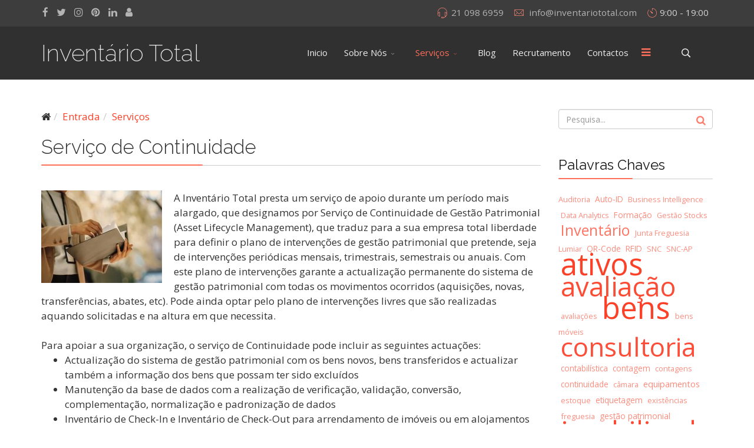

--- FILE ---
content_type: text/html; charset=utf-8
request_url: https://www.inventariototal.com/continuidade
body_size: 9160
content:
<!DOCTYPE html>
<html xmlns="http://www.w3.org/1999/xhtml" xml:lang="pt-pt" lang="pt-pt" dir="ltr">
<head>
<meta http-equiv="X-UA-Compatible" content="IE=edge">
<meta name="viewport" content="width=device-width, initial-scale=1">
<!-- head -->
<base href="https://www.inventariototal.com/continuidade" />
<meta http-equiv="content-type" content="text/html; charset=utf-8" />
<meta name="keywords" content="Gestão Patrimonial, actualização, outsourcing, inventário, reconciliação, patrimonial, contabilística, activos, ativos, bens, imobilizado" />
<meta name="author" content="Super User" />
<meta name="google-site-verification" content="googled8abcc897caa37a7" />
<meta name="description" content="Serviço de Continuidade de Gestão Patrimonial que garante a actualização permanente da informação patrimonial" />
<title>Inventário Total - Serviço de Continuidade</title>
<link href="/images/news/favicon.ico" rel="shortcut icon" type="image/vnd.microsoft.icon" />
<link href="/favicon.ico" rel="shortcut icon" type="image/vnd.microsoft.icon" />
<link href="https://www.inventariototal.com/index.php?option=com_search&amp;catid=27&amp;id=109&amp;view=article&amp;Itemid=675&amp;format=opensearch" rel="search" title="Pesquisa Inventário Total" type="application/opensearchdescription+xml" />
<link href="https://www.inventariototal.com/?option=com_search&amp;catid=27&amp;id=109&amp;view=article&amp;Itemid=675&amp;format=opensearch" rel="search" title="Pesquisa Inventário Total" type="application/opensearchdescription+xml" />
<link href="//fonts.googleapis.com/css?family=Open+Sans:300,300italic,regular,italic,600,600italic,700,700italic,800,800italic&amp;subset=latin,latin-ext" rel="stylesheet" type="text/css" />
<link href="//fonts.googleapis.com/css?family=Raleway:100,100italic,200,200italic,300,300italic,regular,italic,500,500italic,600,600italic,700,700italic,800,800italic,900,900italic&amp;subset=latin" rel="stylesheet" type="text/css" />
<link rel="stylesheet" type="text/css" href="/media/plg_jchoptimize/assets/gz/0/90c98aa9e905439f4fbe8ce53d0a9a0f.css" />
<style type="text/css">.sp-page-builder .page-content #section-id-1628699640351{margin:0px 0px 0px 0px;padding:0px 0px 0px 0px}.sp-page-builder .page-content #section-id-1628621436680{margin:20px 0px 0px 0px;padding:10px 0px 10px 0px}#sppb-addon-1628699640388{margin:0px 0 10px 0}#sppb-addon-1629158454639{margin:0px 0px 0px 0px}.sppb-progress-53 .sppb-progress-bar{-webkit-transition:1s ease 2s;transition:1s ease 2s}#sppb-addon-1628699640443{margin:0px 0px 20px 0px}#sppb-addon-1629158454644{margin:0px 0px 0px 0px}.sppb-progress-79 .sppb-progress-bar{-webkit-transition:2s ease 2s;transition:2s ease 2s}#sppb-addon-1628699640507{margin:0px 0px 20px 0px}#sppb-addon-1629158454647{margin:0px 0px 0px 0px}.sppb-progress-75 .sppb-progress-bar{-webkit-transition:3s ease 2s;transition:3s ease 2s}#sppb-addon-1628699640526{margin:0px 0px 20px 0px}#sppb-addon-1629158454650{margin:0px 0px 0px 0px}.sppb-progress-77 .sppb-progress-bar{-webkit-transition:4s ease 2s;transition:4s ease 2s}#sppb-addon-1628699640536{margin:0px 0px 20px 0px}#sppb-addon-1629158454653{margin:0px 0px 0px 0px}.sppb-progress-57 .sppb-progress-bar{-webkit-transition:5s ease 2s;transition:5s ease 2s}#sppb-addon-1628699640546{margin:0px 0px 20px 0px}body{font-family:Open Sans,sans-serif;font-size:17px;font-weight:normal}h1{font-family:Raleway,sans-serif;font-size:40px;font-weight:200}h2{font-family:Raleway,sans-serif;font-size:33px;font-weight:300}h3{font-family:Raleway,sans-serif;font-size:27px;font-weight:normal}h4{font-family:Raleway,sans-serif;font-size:23px;font-weight:normal}h5{font-family:Raleway,sans-serif;font-size:20px;font-weight:500}h6{font-family:Raleway,sans-serif;font-size:17px;font-weight:600}.sp-megamenu-parent{font-family:Open Sans,sans-serif;font-size:15px;font-weight:normal}#sp-top-bar{background-color:#3d3d3d;color:#d4d4d4}#sp-top-bar a{color:#b3b3b3}#sp-top-bar a:hover{color:#d1d1d1}#sp-header{background-color:#303030;color:#f0f0f0}#sp-header a{color:#ededed}#sp-header a:hover{color:#fff}#sp-footer{background-color:#363839;color:#b0b0b0}#sp-footer a{color:#d6d6d6}#sp-footer a:hover{color:#f0f0f0}</style>
<script type="application/javascript" src="/media/plg_jchoptimize/assets/gz/0/fe4434c89dc82482cdca3a39a098efad.js"></script>
<script type="text/javascript">var sp_preloader='1';var sp_offanimation='default';window.addEvent("domready",function(){Element.prototype.hide=function(){}});jQuery(function($){$(".hasTooltip").tooltip({"html":true,"container":"body"});});</script>
<meta property="og:url" content="https://www.inventariototal.com/continuidade" />
<meta property="og:type" content="article" />
<meta property="og:title" content="Serviço de Continuidade" />
<meta property="og:description" content="A Inventário Total presta um serviço de apoio durante um período mais alargado, que designamos por Serviço de Continuidade de Gestão Patrimonial (Asset Lif..." />
<link rel="canonical" href="https://www.inventariototal.com/continuidade?option=com_content&amp;catid=27&amp;id=109&amp;view=article&amp;Itemid=675" />



<script>
  (function(i,s,o,g,r,a,m){i['GoogleAnalyticsObject']=r;i[r]=i[r]||function(){
  (i[r].q=i[r].q||[]).push(arguments)},i[r].l=1*new Date();a=s.createElement(o),
  m=s.getElementsByTagName(o)[0];a.async=1;a.src=g;m.parentNode.insertBefore(a,m)
  })(window,document,'script','//www.google-analytics.com/analytics.js','ga');

  ga('create', 'UA-9481870-1', 'auto');
  ga('send', 'pageview');

</script>
<!-- Universal Google Analytics Plugin by PB Web Development -->


</head>
<body class="site com-content view-article no-layout no-task itemid-675 pt-pt ltr  sticky-header layout-fluid off-canvas-menu-init">
<div class="off-canvas-menu-wrap">
<div class="body-innerwrapper">
<div class="sp-pre-loader"><div class="sp-loader-circle"></div></div><section id="sp-top-bar"><div class="container"><div class="row"><div id="sp-top1" class="col-xs-12 col-sm-4 col-md-4 hidden-xs"><div class="sp-column "><ul class="social-icons"><li><a target="_blank" href="https://pt-pt.facebook.com/Inventario.Total"><i class="fa fa-facebook"></i></a></li><li><a target="_blank" href="https://twitter.com/inventariototal"><i class="fa fa-twitter"></i></a></li><li ><a target="_blank" href="https://www.instagram.com/inventario_total/"><i class="fa fa-instagram"></i></a></li><li><a target="_blank" href="https://www.pinterest.pt/inventriototal/"><i class="fa fa-pinterest"></i></a></li><li><a target="_blank" href="https://www.linkedin.com/organization-guest/company/inventario-total"><i class="fa fa-linkedin"></i></a></li><li><a target="_blank" href="https://pt.trustpilot.com/review/www.inventariototal.com"><i class="fa fa-user"></i></a></li></ul></div></div><div id="sp-top2" class="col-xs-12 col-sm-8 col-md-8"><div class="sp-column pull-right"><ul class="sp-contact-info"><li class="sp-contact-phone"><i class="pe pe-7s-headphones"></i> <a href="tel:210986959">21 098 6959</a></li><li class="sp-contact-email"><i class="pe pe-7s-mail"></i> <span id="cloak99a6c834d2f5f07c2a763b1fb861dd19">Este endereço de email está protegido contra piratas. Necessita ativar o JavaScript para o visualizar.</span><script type='text/javascript'>document.getElementById('cloak99a6c834d2f5f07c2a763b1fb861dd19').innerHTML='';var prefix='&#109;a'+'i&#108;'+'&#116;o';var path='hr'+'ef'+'=';var addy99a6c834d2f5f07c2a763b1fb861dd19='&#105;nf&#111;'+'&#64;';addy99a6c834d2f5f07c2a763b1fb861dd19=addy99a6c834d2f5f07c2a763b1fb861dd19+'&#105;nv&#101;nt&#97;r&#105;&#111;t&#111;t&#97;l'+'&#46;'+'c&#111;m';var addy_text99a6c834d2f5f07c2a763b1fb861dd19='&#105;nf&#111;'+'&#64;'+'&#105;nv&#101;nt&#97;r&#105;&#111;t&#111;t&#97;l'+'&#46;'+'c&#111;m';document.getElementById('cloak99a6c834d2f5f07c2a763b1fb861dd19').innerHTML+='<a '+path+'\''+prefix+':'+addy99a6c834d2f5f07c2a763b1fb861dd19+'\'>'+addy_text99a6c834d2f5f07c2a763b1fb861dd19+'<\/a>';</script></li><li class="sp-contact-time"><i class="pe pe-7s-timer"></i>9:00 - 19:00</li></ul></div></div></div></div></section><header id="sp-header" class="flex"><div class="container"><div class="row"><div id="sp-logo" class="col-xs-9 col-sm-10 col-md-4"><div class="sp-column "><h1 class="logo"> <a href="/">Inventário Total</a></h1></div></div><div id="sp-menu" class="col-xs-1 col-sm-1 col-md-7"><div class="sp-column ">	<div class="sp-megamenu-wrapper">
<a id="offcanvas-toggler" href="#"><i class="fa fa-bars"></i></a>
<ul class="sp-megamenu-parent menu-fade-down-fade-up hidden-sm hidden-xs"><li class="sp-menu-item"><a  href="https://www.inventariototal.com/" >Inicio</a></li><li class="sp-menu-item sp-has-child"><a  href="/sobre-nos" >Sobre Nós</a><div class="sp-dropdown sp-dropdown-main sp-menu-right" style="width: 252px;"><div class="sp-dropdown-inner"><ul class="sp-dropdown-items"><li class="sp-menu-item"><a  href="/inventario-total" >A Inventário Total</a></li><li class="sp-menu-item"><a  href="/provas-capacidade-inventario-total" >Sectores e Áreas de Actuação</a></li><li class="sp-menu-item"><a  href="/vantagens" >As Vantagens destes Serviços</a></li><li class="sp-menu-item"><a  href="/beneficios-inventario-total" >Benefícios que a Inventário Total Oferece</a></li></ul></div></div></li><li class="sp-menu-item sp-has-child active"><a  href="/servicos" >Serviços</a><div class="sp-dropdown sp-dropdown-main sp-menu-right" style="width: 252px;"><div class="sp-dropdown-inner"><ul class="sp-dropdown-items"><li class="sp-menu-item sp-has-child"><a  href="/inventario-imobilizado" >Inventário Patrimonial</a><div class="sp-dropdown sp-dropdown-sub sp-menu-right" style="width: 252px;"><div class="sp-dropdown-inner"><ul class="sp-dropdown-items"><li class="sp-menu-item"><a  href="/questionario-inventario-activos" >Receber Proposta</a></li><li class="sp-menu-item"><a  href="/metodologia/home/metodologia" >Metodologia de Inventário</a></li></ul></div></div></li><li class="sp-menu-item sp-has-child"><a  href="/inventario-stocks" >Inventário de Stocks</a><div class="sp-dropdown sp-dropdown-sub sp-menu-right" style="width: 252px;"><div class="sp-dropdown-inner"><ul class="sp-dropdown-items"><li class="sp-menu-item"><a  href="/questionario-inventario-stocks" >Receber Proposta</a></li></ul></div></div></li><li class="sp-menu-item"><a  href="/reconciliacao-activos" >Reconciliação de Ativos</a></li><li class="sp-menu-item"><a  href="/avaliacao" >Avaliação de Ativos</a></li><li class="sp-menu-item current-item active"><a  href="/continuidade" >Serviço de Continuidade</a></li><li class="sp-menu-item"><a  href="/consultoria-patrimonial" >Consultoria</a></li><li class="sp-menu-item"><a  href="/solucoes-rfid" >Soluções RFID</a></li><li class="sp-menu-item"><a  href="/solucoes-qr-code" >Soluções QR-Code</a></li><li class="sp-menu-item"><a  href="/equipamentos" >Equipamentos Auto-ID &amp; Mobility</a></li><li class="sp-menu-item"><a  href="/solucoes-etiquetagem" >Soluções de Etiquetagem</a></li></ul></div></div></li><li class="sp-menu-item"><a  href="/noticias" >Blog</a></li><li class="sp-menu-item"><a  href="/recrutamento" >Recrutamento</a></li><li class="sp-menu-item"><a  href="/contactos" >Contactos</a></li></ul>	</div>
</div></div><div id="sp-topsearch" class="col-xs-1 col-sm-1 col-md-1"><div class="sp-column "><div class="sp-module "><div class="sp-module-content">
<div class="top-search-wrapper">
<div class="icon-top-wrapper">
<!-- 
        <i class="fa fa-search search-open-icon" aria-hidden="true"></i>
		<i class="fa fa-times search-close-icon" aria-hidden="true"></i> 
        -->
<i class="pe pe-7s-search search-open-icon" aria-hidden="true"></i>
<i class="pe pe-7s-close search-close-icon" aria-hidden="true"></i>
</div>
<div class="row top-search-input-wrap" id="top-search-input-wrap">
<div class="top-search-wrap">
<div class="searchwrapper">
<form action="/continuidade" method="post">
<div class="search">
<div class="top-search-wrapper"><div class="sp_search_input"><input name="searchword" maxlength="200"  class="mod-search-searchword inputbox" type="text" size="20" value="Pesquisa..."  onblur="if (this.value=='') this.value='Pesquisa...';" onfocus="if (this.value=='Pesquisa...') this.value='';" /></div></div>	<input type="hidden" name="task" value="search" />
<input type="hidden" name="option" value="com_search" />
<input type="hidden" name="Itemid" value="675" />
</div>
</form>
</div> <!-- /.searchwrapper -->
</div> <!-- /.col-sm-6 -->
</div> <!-- /.row -->
</div> <!-- /.top-search-wrapper -->	</div></div></div></div></div></div></header><section id="sp-page-title"><div class="row"><div id="sp-title" class="col-sm-12 col-md-12"><div class="sp-column "></div></div></div></section><section id="sp-main-body"><div class="container"><div class="row"><div id="sp-component" class="col-sm-9 col-md-9"><div class="sp-column "><div id="system-message-container">
</div>
<div class="above-component">
<ol class="breadcrumb">
<li><i class="fa fa-home"></i></li><li><a href="https://www.inventariototal.com/" class="pathway">Entrada</a></li><li><a href="/servicos" class="pathway">Serviços</a></li></ol>
</div><article class="item item-page" itemscope itemtype="http://schema.org/Article">
<meta itemprop="inLanguage" content="pt-PT" />
<div class="entry-header">
<h2 itemprop="name">
                                            Serviço de Continuidade                                        <div class="divider"></div>
</h2>
<dl class="article-info">
</dl>
</div>
<div itemprop="articleBody">
<div id="sp-page-builder" class="sp-page-builder"><div class="page-content"><section id="section-id-1628699640351" class="sppb-section "  ><div class="sppb-row-container"><div class="sppb-row"><div class="sppb-col-md-12"><div id="column-id-1628699640352" class="sppb-column" ><div class="sppb-column-addons"><div id="sppb-addon-1628699640385" class="clearfix" ><div class="sppb-addon sppb-addon-text-block sppb-text-left "><div class="sppb-addon-content"><img class="pull-left" src="/images/Serv_homepage/servico-continuidade.jpg" alt="servi&ccedil;o continuidade gest&atilde;o patrimonial" width="205" height="157" />A Invent&aacute;rio Total presta um servi&ccedil;o de apoio durante um per&iacute;odo mais alargado, que designamos por Servi&ccedil;o de Continuidade de Gest&atilde;o Patrimonial (Asset Lifecycle Management), que traduz para a sua empresa total liberdade para definir o plano de interven&ccedil;&otilde;es de gest&atilde;o patrimonial que pretende, seja de interven&ccedil;&otilde;es peri&oacute;dicas mensais, trimestrais, semestrais ou anuais. Com este plano de interven&ccedil;&otilde;es garante a actualiza&ccedil;&atilde;o permanente do sistema de gest&atilde;o patrimonial com todas os movimentos ocorridos (aquisi&ccedil;&otilde;es, novas, transfer&ecirc;ncias, abates, etc). Pode ainda optar pelo plano de interven&ccedil;&otilde;es livres que s&atilde;o realizadas aquando solicitadas e na altura em que necessita.<br /><br />Para apoiar a sua organiza&ccedil;&atilde;o, o servi&ccedil;o de Continuidade pode incluir as seguintes actua&ccedil;&otilde;es:<br />
<ul>
<li>Actualiza&ccedil;&atilde;o do sistema de gest&atilde;o patrimonial com os bens novos, bens transferidos e actualizar tamb&eacute;m a informa&ccedil;&atilde;o dos bens que possam ter sido exclu&iacute;dos</li>
<li>Manuten&ccedil;&atilde;o da base de dados com a realiza&ccedil;&atilde;o de verifica&ccedil;&atilde;o, valida&ccedil;&atilde;o, convers&atilde;o, complementa&ccedil;&atilde;o, normaliza&ccedil;&atilde;o e padroniza&ccedil;&atilde;o de dados</li>
<li>Invent&aacute;rio de Check-In e Invent&aacute;rio de Check-Out para arrendamento de im&oacute;veis ou em alojamentos</li>
<li>Auditorias de controlo e verifica&ccedil;&atilde;o patrimonial</li>
<li>Invent&aacute;rios de &aacute;reas espec&iacute;ficas ou tipologias de bens espec&iacute;ficas ou tamb&eacute;m invent&aacute;rios para fins especiais</li>
<li>Etiquetagem de bens</li>
<li>Relat&oacute;rios ad-hoc sobre a gest&atilde;o patrimonial</li>
</ul></div></div></div></div></div></div></div></div></section><section id="section-id-1628621436680" class="sppb-section "  ><div class="sppb-row-container"><div class="sppb-row"><div class="sppb-col-md-12"><div id="column-id-1628621436681" class="sppb-column" ><div class="sppb-column-addons"><div id="sppb-addon-1628699640388" class="clearfix" ><div class="sppb-addon sppb-addon-text-block sppb-text-left "><h3 class="sppb-addon-title"><span class='major_color'>Benefícios</span> que os nossos clientes indicam</h3><div class="sppb-addon-content"><p>Com o Servi&ccedil;o de Continuidade de gest&atilde;o de ativos fixos os nossos clientes t&ecirc;m indicado os seguintes benef&iacute;cios:</p></div></div></div><div id="sppb-addon-1629158454639" class="clearfix" ><div class="sppb-addon sppb-addon-text-block sppb-text-left "><div class="sppb-addon-content"><span style="font-size: 12pt;"><strong>Garantia de Execu&ccedil;&atilde;o</strong></span></div></div></div><div id="sppb-addon-1628699640516" class="clearfix" ><div style="height:3px;line-height:3px;" class="sppb-progress sppb-progress-53 "><div style="background-color:rgba(252, 65, 41, 1);line-height:3px;" class="sppb-progress-bar sppb-progress-bar-info  active" role="progressbar" aria-valuenow="100" aria-valuemin="0" aria-valuemax="100" data-width="100%"></div></div></div><div id="sppb-addon-1628699640443" class="clearfix" ><div class="sppb-addon sppb-addon-text-block sppb-text-left "><div class="sppb-addon-content">	<p>O trabalho de inventaria&ccedil;&atilde;o, actualiza&ccedil;&atilde;o e reconcilia&ccedil;&atilde;o patrimonial que &eacute; frequentemente adiado, prorrogado e n&atilde;o conclu&iacute;do &eacute; garantidamente executado pela nossa equipa com qualidade profissional e no prazo estipulado.</p></div></div></div><div id="sppb-addon-1629158454644" class="clearfix" ><div class="sppb-addon sppb-addon-text-block sppb-text-left "><div class="sppb-addon-content"><span style="font-size: 12pt;"><strong>Redu&ccedil;&atilde;o de Custos</strong></span></div></div></div><div id="sppb-addon-1628699640504" class="clearfix" ><div style="height:3px;line-height:3px;" class="sppb-progress sppb-progress-79 "><div style="background-color:rgba(252, 65, 41, 1);line-height:3px;" class="sppb-progress-bar sppb-progress-bar-info  active" role="progressbar" aria-valuenow="100" aria-valuemin="0" aria-valuemax="100" data-width="100%"></div></div></div><div id="sppb-addon-1628699640507" class="clearfix" ><div class="sppb-addon sppb-addon-text-block sppb-text-left "><div class="sppb-addon-content"><p>S&atilde;o inexistentes os custos com a aquisi&ccedil;&atilde;o de equipamentos e software de gest&atilde;o de ativos, assim como os custos com a prepara&ccedil;&atilde;o da sua equipa e o custo extra com os seus colaboradores para a realiza&ccedil;&atilde;o do invent&aacute;rio e a reconcilia&ccedil;&atilde;o.</p></div></div></div><div id="sppb-addon-1629158454647" class="clearfix" ><div class="sppb-addon sppb-addon-text-block sppb-text-left "><div class="sppb-addon-content"><span style="font-size: 12pt;"><strong>Redu&ccedil;&atilde;o da sobrecarga de tarefas</strong></span></div></div></div><div id="sppb-addon-1628699640523" class="clearfix" ><div style="height:3px;line-height:3px;" class="sppb-progress sppb-progress-75 "><div style="background-color:rgba(252, 65, 41, 1);line-height:3px;" class="sppb-progress-bar sppb-progress-bar-info  active" role="progressbar" aria-valuenow="100" aria-valuemin="0" aria-valuemax="100" data-width="100%"></div></div></div><div id="sppb-addon-1628699640526" class="clearfix" ><div class="sppb-addon sppb-addon-text-block sppb-text-left "><div class="sppb-addon-content">	<p>&Eacute; imediatamente reduzida a sobrecarga destas tarefas sobre a sua equipa e colocado o enfoque nas tarefas mais importantes.</p></div></div></div><div id="sppb-addon-1629158454650" class="clearfix" ><div class="sppb-addon sppb-addon-text-block sppb-text-left "><div class="sppb-addon-content"><span style="font-size: 12pt;"><strong>Melhoria na informa&ccedil;&atilde;o de gest&atilde;o</strong></span></div></div></div><div id="sppb-addon-1628699640533" class="clearfix" ><div style="height:3px;line-height:3px;" class="sppb-progress sppb-progress-77 "><div style="background-color:rgba(252, 65, 41, 1);line-height:3px;" class="sppb-progress-bar sppb-progress-bar-info  active" role="progressbar" aria-valuenow="100" aria-valuemin="0" aria-valuemax="100" data-width="100%"></div></div></div><div id="sppb-addon-1628699640536" class="clearfix" ><div class="sppb-addon sppb-addon-text-block sppb-text-left "><div class="sppb-addon-content">	<p>A informa&ccedil;&atilde;o sobre a gest&atilde;o patrimonial e relat&oacute;rios s&atilde;o disponibilizados de imediato e assim &eacute; reduzido o tempo de resposta para os gestores e evitadas observa&ccedil;&otilde;es sobre informa&ccedil;&atilde;o desactualizada ou insuficiente.</p></div></div></div><div id="sppb-addon-1629158454653" class="clearfix" ><div class="sppb-addon sppb-addon-text-block sppb-text-left "><div class="sppb-addon-content"><span style="font-size: 12pt;"><strong>Cumprimento e Redu&ccedil;&atilde;o de riscos</strong></span></div></div></div><div id="sppb-addon-1628699640543" class="clearfix" ><div style="height:3px;line-height:3px;" class="sppb-progress sppb-progress-57 "><div style="background-color:rgba(252, 65, 41, 1);line-height:3px;" class="sppb-progress-bar sppb-progress-bar-info  active" role="progressbar" aria-valuenow="100" aria-valuemin="0" aria-valuemax="100" data-width="100%"></div></div></div><div id="sppb-addon-1628699640546" class="clearfix" ><div class="sppb-addon sppb-addon-text-block sppb-text-left "><div class="sppb-addon-content">	<p>Prontamente s&atilde;o cumpridas as normas e recomenda&ccedil;&otilde;es contabil&iacute;sticas e financeiras e reduzido o risco com auditorias.</p></div></div></div></div></div></div></div></div></section></div></div>	</div>
<div style="margin:0 auto 35px;" class="clearfix"></div><hr />
<nav role="pagination">
<ul class="cd-pagination no-space animated-buttons custom-icons">
<li class="button btn-previous">
<a href="/consultoria-patrimonial" rel="prev"><i>Anterior</i></a>
</li>
<li class="button btn-next">
<a href="/avaliacao" rel="next"><i>Seguinte</i></a>
</li>
</ul>
</nav>
</article>
<div class="below-component"><ul class="relateditems ">
<li>
<a href="/inventario-total">
				A Inventário Total        </a>
</li>
<li>
<a href="/consultoria-patrimonial">
				Consultoria        </a>
</li>
<li>
<a href="/avaliacao">
				Avaliação de Ativos        </a>
</li>
<li>
<a href="/inventario-stocks">
				Inventário de Stocks        </a>
</li>
<li>
<a href="/inventario-imobilizado">
				Inventário Patrimonial (Ativos / Bens Imobilizado)        </a>
</li>
<li>
<a href="/inventario-transtejo-soflusa">
				Inventário e Valorização Patrimonial da Transtejo e Soflusa        </a>
</li>
<li>
<a href="/inventario-valorizacao-imobilizado-escola-soares-reis">
				Inventário e Valorização de Imobilizado do Agrupamento de Escolas Soares dos Reis        </a>
</li>
<li>
<a href="/valorizacao-imobilizado-escola-fernando-namora">
				Valorização de imobilizado do Agrupamento de Escolas Fernando Namora        </a>
</li>
<li>
<a href="/inventario-valorizacao-imobilizado-agrupamento-escolas-parede">
				Inventário e valorização de imobilizado do Agrupamento de Escolas de Parede        </a>
</li>
<li>
<a href="/inventario-valorizacao-imobilizado-bpg">
				Inventário e valorização de imobilizado do Banco Português de Gestão        </a>
</li>
</ul>
<div class="custom"  >
<p>A Inventário Total é uma empresa dedicada a assessorar as organizações a conseguir o melhor nível de gestão patrimonial, cooperando e proporcionando soluções céleres e rigorosas de <a href="/inventario-imobilizado">inventários patrimoniais</a>, <a href="/reconciliacao-activos">reconciliações patrimoniais</a>, <a href="/avaliacao">avaliações</a>, <a href="/inventario-stocks">inventários de stocks</a> e <a href="/consultoria-patrimonial">consultoria patrimonial</a>.</p></div>
</div></div></div><div id="sp-right" class="col-sm-3 col-md-3"><div class="sp-column "><div class="sp-module "><div class="sp-module-content"><div class="search flex-search">
<form action="/continuidade" method="post">
<input name="searchword" id="mod-search-searchword" maxlength="200"  class="inputbox search-query" type="text" size="20" placeholder="Pesquisa..." />	<input type="hidden" name="task" value="search" />
<input type="hidden" name="option" value="com_search" />
<input type="hidden" name="Itemid" value="675" />
</form>
</div>
</div></div><div class="sp-module "><h3 class="sp-module-title">Palavras Chaves<div class="divider"></div></h3><div class="divider"></div><div class="sp-module-content"><div class="mod_my_cloud"><noindex><a rel="nofollow" href="/search?ordering=newest&amp;searchphrase=exact&amp;searchword=Auditoria" style="font-size: 75%; opacity: 0.6;" title="tag: Auditoria">Auditoria</a>
&nbsp;<a rel="nofollow" href="/search?ordering=newest&amp;searchphrase=exact&amp;searchword=Auto-ID" style="font-size: 80%; opacity: 0.61;" title="tag: Auto-ID">Auto-ID</a>
&nbsp;<a rel="nofollow" href="/search?ordering=newest&amp;searchphrase=exact&amp;searchword=Business+Intelligence" style="font-size: 75%; opacity: 0.6;" title="tag: Business Intelligence">Business Intelligence</a>
&nbsp;<a rel="nofollow" href="/search?ordering=newest&amp;searchphrase=exact&amp;searchword=Data+Analytics" style="font-size: 75%; opacity: 0.6;" title="tag: Data Analytics">Data Analytics</a>
&nbsp;<a rel="nofollow" href="/search?ordering=newest&amp;searchphrase=exact&amp;searchword=Forma%C3%A7%C3%A3o" style="font-size: 80%; opacity: 0.61;" title="tag: Formação">Formação</a>
&nbsp;<a rel="nofollow" href="/search?ordering=newest&amp;searchphrase=exact&amp;searchword=Gest%C3%A3o+Stocks" style="font-size: 75%; opacity: 0.6;" title="tag: Gestão Stocks">Gestão Stocks</a>
&nbsp;<a rel="nofollow" href="/search?ordering=newest&amp;searchphrase=exact&amp;searchword=Invent%C3%A1rio" style="font-size: 148%; opacity: 0.73;" title="tag: Inventário">Inventário</a>
&nbsp;<a rel="nofollow" href="/search?ordering=newest&amp;searchphrase=exact&amp;searchword=Junta+Freguesia+Lumiar" style="font-size: 75%; opacity: 0.6;" title="tag: Junta Freguesia Lumiar">Junta Freguesia Lumiar</a>
&nbsp;<a rel="nofollow" href="/search?ordering=newest&amp;searchphrase=exact&amp;searchword=QR-Code" style="font-size: 80%; opacity: 0.61;" title="tag: QR-Code">QR-Code</a>
&nbsp;<a rel="nofollow" href="/search?ordering=newest&amp;searchphrase=exact&amp;searchword=RFID" style="font-size: 80%; opacity: 0.61;" title="tag: RFID">RFID</a>
&nbsp;<a rel="nofollow" href="/search?ordering=newest&amp;searchphrase=exact&amp;searchword=SNC" style="font-size: 75%; opacity: 0.6;" title="tag: SNC">SNC</a>
&nbsp;<a rel="nofollow" href="/search?ordering=newest&amp;searchphrase=exact&amp;searchword=SNC-AP" style="font-size: 75%; opacity: 0.6;" title="tag: SNC-AP">SNC-AP</a>
&nbsp;<a rel="nofollow" href="/search?ordering=newest&amp;searchphrase=exact&amp;searchword=ativos" style="font-size: 300%; opacity: 1;" title="tag: ativos">ativos</a>
&nbsp;<a rel="nofollow" href="/search?ordering=newest&amp;searchphrase=exact&amp;searchword=avalia%C3%A7%C3%A3o" style="font-size: 266%; opacity: 0.94;" title="tag: avaliação">avaliação</a>
&nbsp;<a rel="nofollow" href="/search?ordering=newest&amp;searchphrase=exact&amp;searchword=avalia%C3%A7%C3%B5es" style="font-size: 75%; opacity: 0.6;" title="tag: avaliações">avaliações</a>
&nbsp;<a rel="nofollow" href="/search?ordering=newest&amp;searchphrase=exact&amp;searchword=bens" style="font-size: 300%; opacity: 1;" title="tag: bens">bens</a>
&nbsp;<a rel="nofollow" href="/search?ordering=newest&amp;searchphrase=exact&amp;searchword=bens+m%C3%B3veis" style="font-size: 75%; opacity: 0.6;" title="tag: bens móveis">bens móveis</a>
&nbsp;<a rel="nofollow" href="/search?ordering=newest&amp;searchphrase=exact&amp;searchword=consultoria" style="font-size: 260%; opacity: 0.93;" title="tag: consultoria">consultoria</a>
&nbsp;<a rel="nofollow" href="/search?ordering=newest&amp;searchphrase=exact&amp;searchword=contabil%C3%ADstica" style="font-size: 80%; opacity: 0.61;" title="tag: contabilística">contabilística</a>
&nbsp;<a rel="nofollow" href="/search?ordering=newest&amp;searchphrase=exact&amp;searchword=contagem" style="font-size: 80%; opacity: 0.61;" title="tag: contagem">contagem</a>
&nbsp;<a rel="nofollow" href="/search?ordering=newest&amp;searchphrase=exact&amp;searchword=contagens" style="font-size: 75%; opacity: 0.6;" title="tag: contagens">contagens</a>
&nbsp;<a rel="nofollow" href="/search?ordering=newest&amp;searchphrase=exact&amp;searchword=continuidade" style="font-size: 80%; opacity: 0.61;" title="tag: continuidade">continuidade</a>
&nbsp;<a rel="nofollow" href="/search?ordering=newest&amp;searchphrase=exact&amp;searchword=c%C3%A2mara" style="font-size: 75%; opacity: 0.6;" title="tag: câmara">câmara</a>
&nbsp;<a rel="nofollow" href="/search?ordering=newest&amp;searchphrase=exact&amp;searchword=equipamentos" style="font-size: 86%; opacity: 0.62;" title="tag: equipamentos">equipamentos</a>
&nbsp;<a rel="nofollow" href="/search?ordering=newest&amp;searchphrase=exact&amp;searchword=estoque" style="font-size: 75%; opacity: 0.6;" title="tag: estoque">estoque</a>
&nbsp;<a rel="nofollow" href="/search?ordering=newest&amp;searchphrase=exact&amp;searchword=etiquetagem" style="font-size: 80%; opacity: 0.61;" title="tag: etiquetagem">etiquetagem</a>
&nbsp;<a rel="nofollow" href="/search?ordering=newest&amp;searchphrase=exact&amp;searchword=exist%C3%AAncias" style="font-size: 75%; opacity: 0.6;" title="tag: existências">existências</a>
&nbsp;<a rel="nofollow" href="/search?ordering=newest&amp;searchphrase=exact&amp;searchword=freguesia" style="font-size: 75%; opacity: 0.6;" title="tag: freguesia">freguesia</a>
&nbsp;<a rel="nofollow" href="/search?ordering=newest&amp;searchphrase=exact&amp;searchword=gest%C3%A3o+patrimonial" style="font-size: 80%; opacity: 0.61;" title="tag: gestão patrimonial">gestão patrimonial</a>
&nbsp;<a rel="nofollow" href="/search?ordering=newest&amp;searchphrase=exact&amp;searchword=imobilizado" style="font-size: 277%; opacity: 0.96;" title="tag: imobilizado">imobilizado</a>
&nbsp;<a rel="nofollow" href="/search?ordering=newest&amp;searchphrase=exact&amp;searchword=inventario" style="font-size: 271%; opacity: 0.95;" title="tag: inventario">inventario</a>
&nbsp;<a rel="nofollow" href="/search?ordering=newest&amp;searchphrase=exact&amp;searchword=invent%C3%A1rio" style="font-size: 148%; opacity: 0.73;" title="tag: inventário">inventário</a>
&nbsp;<a rel="nofollow" href="/search?ordering=newest&amp;searchphrase=exact&amp;searchword=invent%C3%A1rio+activos" style="font-size: 75%; opacity: 0.6;" title="tag: inventário activos">inventário activos</a>
&nbsp;<a rel="nofollow" href="/search?ordering=newest&amp;searchphrase=exact&amp;searchword=invent%C3%A1rio+bens" style="font-size: 75%; opacity: 0.6;" title="tag: inventário bens">inventário bens</a>
&nbsp;<a rel="nofollow" href="/search?ordering=newest&amp;searchphrase=exact&amp;searchword=invent%C3%A1rio+de+imobilizado" style="font-size: 75%; opacity: 0.6;" title="tag: inventário de imobilizado">inventário de imobilizado</a>
&nbsp;<a rel="nofollow" href="/search?ordering=newest&amp;searchphrase=exact&amp;searchword=invent%C3%A1rio+de+stocks" style="font-size: 75%; opacity: 0.6;" title="tag: inventário de stocks">inventário de stocks</a>
&nbsp;<a rel="nofollow" href="/search?ordering=newest&amp;searchphrase=exact&amp;searchword=invent%C3%A1rio+patrimonial" style="font-size: 260%; opacity: 0.93;" title="tag: inventário patrimonial">inventário patrimonial</a>
&nbsp;<a rel="nofollow" href="/search?ordering=newest&amp;searchphrase=exact&amp;searchword=invent%C3%A1rio+stocks" style="font-size: 75%; opacity: 0.6;" title="tag: inventário stocks">inventário stocks</a>
&nbsp;<a rel="nofollow" href="/search?ordering=newest&amp;searchphrase=exact&amp;searchword=invent%C3%A1rios" style="font-size: 80%; opacity: 0.61;" title="tag: inventários">inventários</a>
&nbsp;<a rel="nofollow" href="/search?ordering=newest&amp;searchphrase=exact&amp;searchword=junta" style="font-size: 75%; opacity: 0.6;" title="tag: junta">junta</a>
&nbsp;<a rel="nofollow" href="/search?ordering=newest&amp;searchphrase=exact&amp;searchword=junta+de+freguesia" style="font-size: 75%; opacity: 0.6;" title="tag: junta de freguesia">junta de freguesia</a>
&nbsp;<a rel="nofollow" href="/search?ordering=newest&amp;searchphrase=exact&amp;searchword=migra%C3%A7%C3%A3o" style="font-size: 86%; opacity: 0.62;" title="tag: migração">migração</a>
&nbsp;<a rel="nofollow" href="/search?ordering=newest&amp;searchphrase=exact&amp;searchword=municipal" style="font-size: 75%; opacity: 0.6;" title="tag: municipal">municipal</a>
&nbsp;<a rel="nofollow" href="/search?ordering=newest&amp;searchphrase=exact&amp;searchword=munic%C3%ADpio" style="font-size: 75%; opacity: 0.6;" title="tag: município">município</a>
&nbsp;<a rel="nofollow" href="/search?ordering=newest&amp;searchphrase=exact&amp;searchword=outsourcing" style="font-size: 80%; opacity: 0.61;" title="tag: outsourcing">outsourcing</a>
&nbsp;<a rel="nofollow" href="/search?ordering=newest&amp;searchphrase=exact&amp;searchword=patrimonial" style="font-size: 148%; opacity: 0.73;" title="tag: patrimonial">patrimonial</a>
&nbsp;<a rel="nofollow" href="/search?ordering=newest&amp;searchphrase=exact&amp;searchword=patrim%C3%B3nio" style="font-size: 75%; opacity: 0.6;" title="tag: património">património</a>
&nbsp;<a rel="nofollow" href="/search?ordering=newest&amp;searchphrase=exact&amp;searchword=reconcilia%C3%A7%C3%A3o" style="font-size: 283%; opacity: 0.97;" title="tag: reconciliação">reconciliação</a>
&nbsp;<a rel="nofollow" href="/search?ordering=newest&amp;searchphrase=exact&amp;searchword=reconcilia%C3%A7%C3%A3o+contabil%C3%ADstica" style="font-size: 75%; opacity: 0.6;" title="tag: reconciliação contabilística">reconciliação contabilística</a>
&nbsp;<a rel="nofollow" href="/search?ordering=newest&amp;searchphrase=exact&amp;searchword=reconcilia%C3%A7%C3%B5es" style="font-size: 75%; opacity: 0.6;" title="tag: reconciliações">reconciliações</a>
&nbsp;<a rel="nofollow" href="/search?ordering=newest&amp;searchphrase=exact&amp;searchword=stocks" style="font-size: 80%; opacity: 0.61;" title="tag: stocks">stocks</a>
&nbsp;<a rel="nofollow" href="/search?ordering=newest&amp;searchphrase=exact&amp;searchword=tang%C3%ADveis" style="font-size: 75%; opacity: 0.6;" title="tag: tangíveis">tangíveis</a>
&nbsp;<a rel="nofollow" href="/search?ordering=newest&amp;searchphrase=exact&amp;searchword=valoriza%C3%A7%C3%A3o" style="font-size: 142%; opacity: 0.72;" title="tag: valorização">valorização</a>
&nbsp;</noindex></div></div></div><div class="sp-module "><h3 class="sp-module-title">Artigos Recentes<div class="divider"></div></h3><div class="divider"></div><div class="sp-module-content"><div class="latest-articles">
<div itemscope itemtype="http://schema.org/Article">
<a href="/continuidade-2023-junta-lumiar" class="latest-news-title" itemprop="url">
<span class="img-responsive article-list-img">
<span class="overlay"></span>
<img src="/images/news/logo-Junta-Freguesia-Lumiar.jpg" alt="Serviço de Continuidade de Gestão Patrimonial para a Junta de Freguesia do Lumiar" width="457" height="138" />
</span>
<span class="latest-articles-title" itemprop="name">
					Serviço de Continuidade de Gestão Patrimonial para a Junta de Freguesia do Lumiar				</span>
</a>
<div class="clearfix"></div>
</div>
<div itemscope itemtype="http://schema.org/Article">
<a href="/inventario-patrimonial-ansr" class="latest-news-title" itemprop="url">
<span class="img-responsive article-list-img">
<span class="overlay"></span>
<img src="/images/news/ANSR_site.png" alt="Inventário e Valorização Patrimonial ANSR - Autoridade Nacional de Segurança Rodoviária" width="390" height="231" />
</span>
<span class="latest-articles-title" itemprop="name">
					Inventário e Valorização Patrimonial ANSR - Autoridade Nacional de Segurança Rodoviária				</span>
</a>
<div class="clearfix"></div>
</div>
<div itemscope itemtype="http://schema.org/Article">
<a href="/inventario-patrimonial-ani" class="latest-news-title" itemprop="url">
<span class="img-responsive article-list-img">
<span class="overlay"></span>
<img src="/images/news/ANI_site.jpg" alt="Inventário e Valorização Patrimonial da ANI - Agência Nacional de Inovação" width="400" height="200" />
</span>
<span class="latest-articles-title" itemprop="name">
					Inventário e Valorização Patrimonial da ANI - Agência Nacional de Inovação				</span>
</a>
<div class="clearfix"></div>
</div>
<div itemscope itemtype="http://schema.org/Article">
<a href="/inventario-patrimonial-camara-mertola" class="latest-news-title" itemprop="url">
<span class="img-responsive article-list-img">
<span class="overlay"></span>
<img src="/images/news/Cmara-Mrtola_big.jpg" alt="Inventário e Valorização Patrimonial da Câmara Municipal de Mértola" width="198" height="133" />
</span>
<span class="latest-articles-title" itemprop="name">
					Inventário e Valorização Patrimonial da Câmara Municipal de Mértola				</span>
</a>
<div class="clearfix"></div>
</div>
<div itemscope itemtype="http://schema.org/Article">
<a href="/inventario-patrimonial-escola-zarco" class="latest-news-title" itemprop="url">
<span class="img-responsive article-list-img">
<span class="overlay"></span>
<img src="/images/news/ES-Zarco_big.jpg" alt="Inventário e Valorização Patrimonial da Escola Secundária João Gonçalves Zarco" width="196" height="213" />
</span>
<span class="latest-articles-title" itemprop="name">
					Inventário e Valorização Patrimonial da Escola Secundária João Gonçalves Zarco				</span>
</a>
<div class="clearfix"></div>
</div>
</div><div class="clearfix"></div>
</div></div></div></div></div></div></section><footer id="sp-footer"><div class="container"><div class="row"><div id="sp-footer1" class="col-sm-12 col-md-12"><div class="sp-column "><span class="sp-copyright">© 2022 Inventário Total | Soluções de Gestão Patrimonial</span></div></div></div></div></footer> </div> <!-- /.body-innerwrapper -->
</div> <!-- /.off-canvas-menu-wrap -->
<!-- Off Canvas Menu -->
<div class="offcanvas-menu">
<a href="#" class="close-offcanvas"><i class="fa fa-remove"></i></a>
<div class="offcanvas-inner">
<div class="sp-module "><div class="sp-module-content"><div class="search flex-search">
<form action="/continuidade" method="post">
<input name="searchword" id="mod-search-searchword" maxlength="200"  class="inputbox search-query" type="text" size="20" placeholder="Pesquisa..." />	<input type="hidden" name="task" value="search" />
<input type="hidden" name="option" value="com_search" />
<input type="hidden" name="Itemid" value="675" />
</form>
</div>
</div></div><div class="sp-module "><div class="sp-module-content"><ul class="accordion-menu ">
<li class="item-101"><a href="https://www.inventariototal.com/" > Inicio</a></li><li class="item-357 deeper parent"><a href="/sobre-nos" > Sobre Nós</a><span class="offcanvas-menu-toggler collapsed" data-toggle="collapse" data-target="#collapse-menu-357"><i class="open-icon fa fa-angle-down"></i><i class="close-icon fa fa-angle-up"></i></span><span></span><ul class="collapse" id="collapse-menu-357"><li class="item-358"><a href="/inventario-total" > A Inventário Total</a></li><li class="item-359"><a href="/provas-capacidade-inventario-total" > Sectores e Áreas de Actuação</a></li><li class="item-360"><a href="/vantagens" > As Vantagens destes Serviços</a></li><li class="item-361"><a href="/beneficios-inventario-total" > Benefícios que a Inventário Total Oferece</a></li></ul></li><li class="item-362 active deeper parent"><a href="/servicos" > Serviços</a><span class="offcanvas-menu-toggler collapsed" data-toggle="collapse" data-target="#collapse-menu-362"><i class="open-icon fa fa-angle-down"></i><i class="close-icon fa fa-angle-up"></i></span><span></span><ul class="collapse" id="collapse-menu-362"><li class="item-363 deeper parent"><a href="/inventario-imobilizado" > Inventário Patrimonial</a><span class="offcanvas-menu-toggler collapsed" data-toggle="collapse" data-target="#collapse-menu-363"><i class="open-icon fa fa-angle-down"></i><i class="close-icon fa fa-angle-up"></i></span><span></span><ul class="collapse" id="collapse-menu-363"><li class="item-677"><a href="/questionario-inventario-activos" > Receber Proposta</a></li><li class="item-602"><a href="/metodologia/home/metodologia" > Metodologia de Inventário</a></li></ul></li><li class="item-364 deeper parent"><a href="/inventario-stocks" > Inventário de Stocks</a><span class="offcanvas-menu-toggler collapsed" data-toggle="collapse" data-target="#collapse-menu-364"><i class="open-icon fa fa-angle-down"></i><i class="close-icon fa fa-angle-up"></i></span><span></span><ul class="collapse" id="collapse-menu-364"><li class="item-678"><a href="/questionario-inventario-stocks" > Receber Proposta</a></li></ul></li><li class="item-676"><a href="/reconciliacao-activos" > Reconciliação de Ativos</a></li><li class="item-366"><a href="/avaliacao" > Avaliação de Ativos</a></li><li class="item-675 current active"><a href="/continuidade" > Serviço de Continuidade</a></li><li class="item-370"><a href="/consultoria-patrimonial" > Consultoria</a></li><li class="item-368"><a href="/solucoes-rfid" > Soluções RFID</a></li><li class="item-369"><a href="/solucoes-qr-code" > Soluções QR-Code</a></li><li class="item-679"><a href="/equipamentos" > Equipamentos Auto-ID &amp; Mobility</a></li><li class="item-367"><a href="/solucoes-etiquetagem" > Soluções de Etiquetagem</a></li></ul></li><li class="item-372"><a href="/noticias" > Blog</a></li><li class="item-680"><a href="/recrutamento" > Recrutamento</a></li><li class="item-371"><a href="/contactos" > Contactos</a></li></ul>
</div></div>
</div> <!-- /.offcanvas-inner -->
</div> <!-- /.offcanvas-menu -->
<!-- Global site tag (gtag.js) - Google Analytics -->
<script async src="https://www.googletagmanager.com/gtag/js?id=G-NGTRY7DN3P"></script>
<script>window.dataLayer=window.dataLayer||[];function gtag(){dataLayer.push(arguments);}
gtag('js',new Date());gtag('config','G-NGTRY7DN3P');</script>
<script type="application/ld+json">{"@context":"http://schema.org","@type":"Organization","name":"Inventário Total","url":"https://www.inventariototal.com","sameAs":["https://twitter.com/inventariototal","https://pt-pt.facebook.com/Inventario.Total","https://www.linkedin.com/organization-guest/company/inventario-total","https://www.pinterest.pt/inventriototal/","https://www.instagram.com/inventario_total/","https://pt.trustpilot.com/review/www.inventariototal.com"],"address":{"@type":"PostalAddress","streetAddress":"Rua Hermano Neves 18, Piso 3, Escritório 7","addressRegion":"Lisboa","postalCode":"1600-477","addressCountry":"Portugal"}}</script>
<!-- Preloader -->
<div id="fading-header" style="display:none"></div>
</body>
</html>

--- FILE ---
content_type: text/css;charset=UTF-8
request_url: https://www.inventariototal.com/media/plg_jchoptimize/assets/gz/0/90c98aa9e905439f4fbe8ce53d0a9a0f.css
body_size: 98091
content:
@charset "utf-8";.sppb-animated{-webkit-animation-duration:1s;animation-duration:1s;-webkit-animation-fill-mode:both;animation-fill-mode:both}.sppb-animated.infinite{-webkit-animation-iteration-count:infinite;animation-iteration-count:infinite}.sppb-animated.hinge{-webkit-animation-duration:2s;animation-duration:2s}@-webkit-keyframes
bounce{0%,20%,53%,80%,100%{-webkit-transition-timing-function:cubic-bezier(0.215,0.610,0.355,1.000);transition-timing-function:cubic-bezier(0.215,0.610,0.355,1.000);-webkit-transform:translate3d(0,0,0);transform:translate3d(0,0,0)}40%,43%{-webkit-transition-timing-function:cubic-bezier(0.755,0.050,0.855,0.060);transition-timing-function:cubic-bezier(0.755,0.050,0.855,0.060);-webkit-transform:translate3d(0,-30px,0);transform:translate3d(0,-30px,0)}70%{-webkit-transition-timing-function:cubic-bezier(0.755,0.050,0.855,0.060);transition-timing-function:cubic-bezier(0.755,0.050,0.855,0.060);-webkit-transform:translate3d(0,-15px,0);transform:translate3d(0,-15px,0)}90%{-webkit-transform:translate3d(0,-4px,0);transform:translate3d(0,-4px,0)}}@keyframes
bounce{0%,20%,53%,80%,100%{-webkit-transition-timing-function:cubic-bezier(0.215,0.610,0.355,1.000);transition-timing-function:cubic-bezier(0.215,0.610,0.355,1.000);-webkit-transform:translate3d(0,0,0);transform:translate3d(0,0,0)}40%,43%{-webkit-transition-timing-function:cubic-bezier(0.755,0.050,0.855,0.060);transition-timing-function:cubic-bezier(0.755,0.050,0.855,0.060);-webkit-transform:translate3d(0,-30px,0);transform:translate3d(0,-30px,0)}70%{-webkit-transition-timing-function:cubic-bezier(0.755,0.050,0.855,0.060);transition-timing-function:cubic-bezier(0.755,0.050,0.855,0.060);-webkit-transform:translate3d(0,-15px,0);transform:translate3d(0,-15px,0)}90%{-webkit-transform:translate3d(0,-4px,0);transform:translate3d(0,-4px,0)}}.bounce{-webkit-animation-name:bounce;animation-name:bounce;-webkit-transform-origin:center bottom;-ms-transform-origin:center bottom;transform-origin:center bottom}@-webkit-keyframes
flash{0%,50%,100%{opacity:1}25%,75%{opacity:0}}@keyframes
flash{0%,50%,100%{opacity:1}25%,75%{opacity:0}}.flash{-webkit-animation-name:flash;animation-name:flash}@-webkit-keyframes
pulse{0%{-webkit-transform:scale3d(1,1,1);transform:scale3d(1,1,1)}50%{-webkit-transform:scale3d(1.05,1.05,1.05);transform:scale3d(1.05,1.05,1.05)}100%{-webkit-transform:scale3d(1,1,1);transform:scale3d(1,1,1)}}@keyframes
pulse{0%{-webkit-transform:scale3d(1,1,1);transform:scale3d(1,1,1)}50%{-webkit-transform:scale3d(1.05,1.05,1.05);transform:scale3d(1.05,1.05,1.05)}100%{-webkit-transform:scale3d(1,1,1);transform:scale3d(1,1,1)}}.pulse{-webkit-animation-name:pulse;animation-name:pulse}@-webkit-keyframes
rubberBand{0%{-webkit-transform:scale3d(1,1,1);transform:scale3d(1,1,1)}30%{-webkit-transform:scale3d(1.25,0.75,1);transform:scale3d(1.25,0.75,1)}40%{-webkit-transform:scale3d(0.75,1.25,1);transform:scale3d(0.75,1.25,1)}50%{-webkit-transform:scale3d(1.15,0.85,1);transform:scale3d(1.15,0.85,1)}65%{-webkit-transform:scale3d(.95,1.05,1);transform:scale3d(.95,1.05,1)}75%{-webkit-transform:scale3d(1.05,.95,1);transform:scale3d(1.05,.95,1)}100%{-webkit-transform:scale3d(1,1,1);transform:scale3d(1,1,1)}}@keyframes
rubberBand{0%{-webkit-transform:scale3d(1,1,1);transform:scale3d(1,1,1)}30%{-webkit-transform:scale3d(1.25,0.75,1);transform:scale3d(1.25,0.75,1)}40%{-webkit-transform:scale3d(0.75,1.25,1);transform:scale3d(0.75,1.25,1)}50%{-webkit-transform:scale3d(1.15,0.85,1);transform:scale3d(1.15,0.85,1)}65%{-webkit-transform:scale3d(.95,1.05,1);transform:scale3d(.95,1.05,1)}75%{-webkit-transform:scale3d(1.05,.95,1);transform:scale3d(1.05,.95,1)}100%{-webkit-transform:scale3d(1,1,1);transform:scale3d(1,1,1)}}.rubberBand{-webkit-animation-name:rubberBand;animation-name:rubberBand}@-webkit-keyframes
shake{0%,100%{-webkit-transform:translate3d(0,0,0);transform:translate3d(0,0,0)}10%,30%,50%,70%,90%{-webkit-transform:translate3d(-10px,0,0);transform:translate3d(-10px,0,0)}20%,40%,60%,80%{-webkit-transform:translate3d(10px,0,0);transform:translate3d(10px,0,0)}}@keyframes
shake{0%,100%{-webkit-transform:translate3d(0,0,0);transform:translate3d(0,0,0)}10%,30%,50%,70%,90%{-webkit-transform:translate3d(-10px,0,0);transform:translate3d(-10px,0,0)}20%,40%,60%,80%{-webkit-transform:translate3d(10px,0,0);transform:translate3d(10px,0,0)}}.shake{-webkit-animation-name:shake;animation-name:shake}@-webkit-keyframes
swing{20%{-webkit-transform:rotate3d(0,0,1,15deg);transform:rotate3d(0,0,1,15deg)}40%{-webkit-transform:rotate3d(0,0,1,-10deg);transform:rotate3d(0,0,1,-10deg)}60%{-webkit-transform:rotate3d(0,0,1,5deg);transform:rotate3d(0,0,1,5deg)}80%{-webkit-transform:rotate3d(0,0,1,-5deg);transform:rotate3d(0,0,1,-5deg)}100%{-webkit-transform:rotate3d(0,0,1,0deg);transform:rotate3d(0,0,1,0deg)}}@keyframes
swing{20%{-webkit-transform:rotate3d(0,0,1,15deg);transform:rotate3d(0,0,1,15deg)}40%{-webkit-transform:rotate3d(0,0,1,-10deg);transform:rotate3d(0,0,1,-10deg)}60%{-webkit-transform:rotate3d(0,0,1,5deg);transform:rotate3d(0,0,1,5deg)}80%{-webkit-transform:rotate3d(0,0,1,-5deg);transform:rotate3d(0,0,1,-5deg)}100%{-webkit-transform:rotate3d(0,0,1,0deg);transform:rotate3d(0,0,1,0deg)}}.swing{-webkit-transform-origin:top center;-ms-transform-origin:top center;transform-origin:top center;-webkit-animation-name:swing;animation-name:swing}@-webkit-keyframes
tada{0%{-webkit-transform:scale3d(1,1,1);transform:scale3d(1,1,1)}10%,20%{-webkit-transform:scale3d(.9,.9,.9) rotate3d(0,0,1,-3deg);transform:scale3d(.9,.9,.9) rotate3d(0,0,1,-3deg)}30%,50%,70%,90%{-webkit-transform:scale3d(1.1,1.1,1.1) rotate3d(0,0,1,3deg);transform:scale3d(1.1,1.1,1.1) rotate3d(0,0,1,3deg)}40%,60%,80%{-webkit-transform:scale3d(1.1,1.1,1.1) rotate3d(0,0,1,-3deg);transform:scale3d(1.1,1.1,1.1) rotate3d(0,0,1,-3deg)}100%{-webkit-transform:scale3d(1,1,1);transform:scale3d(1,1,1)}}@keyframes
tada{0%{-webkit-transform:scale3d(1,1,1);transform:scale3d(1,1,1)}10%,20%{-webkit-transform:scale3d(.9,.9,.9) rotate3d(0,0,1,-3deg);transform:scale3d(.9,.9,.9) rotate3d(0,0,1,-3deg)}30%,50%,70%,90%{-webkit-transform:scale3d(1.1,1.1,1.1) rotate3d(0,0,1,3deg);transform:scale3d(1.1,1.1,1.1) rotate3d(0,0,1,3deg)}40%,60%,80%{-webkit-transform:scale3d(1.1,1.1,1.1) rotate3d(0,0,1,-3deg);transform:scale3d(1.1,1.1,1.1) rotate3d(0,0,1,-3deg)}100%{-webkit-transform:scale3d(1,1,1);transform:scale3d(1,1,1)}}.tada{-webkit-animation-name:tada;animation-name:tada}@-webkit-keyframes
wobble{0%{-webkit-transform:none;transform:none}15%{-webkit-transform:translate3d(-25%,0,0) rotate3d(0,0,1,-5deg);transform:translate3d(-25%,0,0) rotate3d(0,0,1,-5deg)}30%{-webkit-transform:translate3d(20%,0,0) rotate3d(0,0,1,3deg);transform:translate3d(20%,0,0) rotate3d(0,0,1,3deg)}45%{-webkit-transform:translate3d(-15%,0,0) rotate3d(0,0,1,-3deg);transform:translate3d(-15%,0,0) rotate3d(0,0,1,-3deg)}60%{-webkit-transform:translate3d(10%,0,0) rotate3d(0,0,1,2deg);transform:translate3d(10%,0,0) rotate3d(0,0,1,2deg)}75%{-webkit-transform:translate3d(-5%,0,0) rotate3d(0,0,1,-1deg);transform:translate3d(-5%,0,0) rotate3d(0,0,1,-1deg)}100%{-webkit-transform:none;transform:none}}@keyframes
wobble{0%{-webkit-transform:none;transform:none}15%{-webkit-transform:translate3d(-25%,0,0) rotate3d(0,0,1,-5deg);transform:translate3d(-25%,0,0) rotate3d(0,0,1,-5deg)}30%{-webkit-transform:translate3d(20%,0,0) rotate3d(0,0,1,3deg);transform:translate3d(20%,0,0) rotate3d(0,0,1,3deg)}45%{-webkit-transform:translate3d(-15%,0,0) rotate3d(0,0,1,-3deg);transform:translate3d(-15%,0,0) rotate3d(0,0,1,-3deg)}60%{-webkit-transform:translate3d(10%,0,0) rotate3d(0,0,1,2deg);transform:translate3d(10%,0,0) rotate3d(0,0,1,2deg)}75%{-webkit-transform:translate3d(-5%,0,0) rotate3d(0,0,1,-1deg);transform:translate3d(-5%,0,0) rotate3d(0,0,1,-1deg)}100%{-webkit-transform:none;transform:none}}.wobble{-webkit-animation-name:wobble;animation-name:wobble}@-webkit-keyframes
bounceIn{0%,20%,40%,60%,80%,100%{-webkit-transition-timing-function:cubic-bezier(0.215,0.610,0.355,1.000);transition-timing-function:cubic-bezier(0.215,0.610,0.355,1.000)}0%{opacity:0;-webkit-transform:scale3d(.3,.3,.3);transform:scale3d(.3,.3,.3)}20%{-webkit-transform:scale3d(1.1,1.1,1.1);transform:scale3d(1.1,1.1,1.1)}40%{-webkit-transform:scale3d(.9,.9,.9);transform:scale3d(.9,.9,.9)}60%{opacity:1;-webkit-transform:scale3d(1.03,1.03,1.03);transform:scale3d(1.03,1.03,1.03)}80%{-webkit-transform:scale3d(.97,.97,.97);transform:scale3d(.97,.97,.97)}100%{opacity:1;-webkit-transform:scale3d(1,1,1);transform:scale3d(1,1,1)}}@keyframes
bounceIn{0%,20%,40%,60%,80%,100%{-webkit-transition-timing-function:cubic-bezier(0.215,0.610,0.355,1.000);transition-timing-function:cubic-bezier(0.215,0.610,0.355,1.000)}0%{opacity:0;-webkit-transform:scale3d(.3,.3,.3);transform:scale3d(.3,.3,.3)}20%{-webkit-transform:scale3d(1.1,1.1,1.1);transform:scale3d(1.1,1.1,1.1)}40%{-webkit-transform:scale3d(.9,.9,.9);transform:scale3d(.9,.9,.9)}60%{opacity:1;-webkit-transform:scale3d(1.03,1.03,1.03);transform:scale3d(1.03,1.03,1.03)}80%{-webkit-transform:scale3d(.97,.97,.97);transform:scale3d(.97,.97,.97)}100%{opacity:1;-webkit-transform:scale3d(1,1,1);transform:scale3d(1,1,1)}}.bounceIn{-webkit-animation-name:bounceIn;animation-name:bounceIn;-webkit-animation-duration:.75s;animation-duration:.75s}@-webkit-keyframes
bounceInDown{0%,60%,75%,90%,100%{-webkit-transition-timing-function:cubic-bezier(0.215,0.610,0.355,1.000);transition-timing-function:cubic-bezier(0.215,0.610,0.355,1.000)}0%{opacity:0;-webkit-transform:translate3d(0,-3000px,0);transform:translate3d(0,-3000px,0)}60%{opacity:1;-webkit-transform:translate3d(0,25px,0);transform:translate3d(0,25px,0)}75%{-webkit-transform:translate3d(0,-10px,0);transform:translate3d(0,-10px,0)}90%{-webkit-transform:translate3d(0,5px,0);transform:translate3d(0,5px,0)}100%{-webkit-transform:none;transform:none}}@keyframes
bounceInDown{0%,60%,75%,90%,100%{-webkit-transition-timing-function:cubic-bezier(0.215,0.610,0.355,1.000);transition-timing-function:cubic-bezier(0.215,0.610,0.355,1.000)}0%{opacity:0;-webkit-transform:translate3d(0,-3000px,0);transform:translate3d(0,-3000px,0)}60%{opacity:1;-webkit-transform:translate3d(0,25px,0);transform:translate3d(0,25px,0)}75%{-webkit-transform:translate3d(0,-10px,0);transform:translate3d(0,-10px,0)}90%{-webkit-transform:translate3d(0,5px,0);transform:translate3d(0,5px,0)}100%{-webkit-transform:none;transform:none}}.bounceInDown{-webkit-animation-name:bounceInDown;animation-name:bounceInDown}@-webkit-keyframes
bounceInLeft{0%,60%,75%,90%,100%{-webkit-transition-timing-function:cubic-bezier(0.215,0.610,0.355,1.000);transition-timing-function:cubic-bezier(0.215,0.610,0.355,1.000)}0%{opacity:0;-webkit-transform:translate3d(-3000px,0,0);transform:translate3d(-3000px,0,0)}60%{opacity:1;-webkit-transform:translate3d(25px,0,0);transform:translate3d(25px,0,0)}75%{-webkit-transform:translate3d(-10px,0,0);transform:translate3d(-10px,0,0)}90%{-webkit-transform:translate3d(5px,0,0);transform:translate3d(5px,0,0)}100%{-webkit-transform:none;transform:none}}@keyframes
bounceInLeft{0%,60%,75%,90%,100%{-webkit-transition-timing-function:cubic-bezier(0.215,0.610,0.355,1.000);transition-timing-function:cubic-bezier(0.215,0.610,0.355,1.000)}0%{opacity:0;-webkit-transform:translate3d(-3000px,0,0);transform:translate3d(-3000px,0,0)}60%{opacity:1;-webkit-transform:translate3d(25px,0,0);transform:translate3d(25px,0,0)}75%{-webkit-transform:translate3d(-10px,0,0);transform:translate3d(-10px,0,0)}90%{-webkit-transform:translate3d(5px,0,0);transform:translate3d(5px,0,0)}100%{-webkit-transform:none;transform:none}}.bounceInLeft{-webkit-animation-name:bounceInLeft;animation-name:bounceInLeft}@-webkit-keyframes
bounceInRight{0%,60%,75%,90%,100%{-webkit-transition-timing-function:cubic-bezier(0.215,0.610,0.355,1.000);transition-timing-function:cubic-bezier(0.215,0.610,0.355,1.000)}0%{opacity:0;-webkit-transform:translate3d(3000px,0,0);transform:translate3d(3000px,0,0)}60%{opacity:1;-webkit-transform:translate3d(-25px,0,0);transform:translate3d(-25px,0,0)}75%{-webkit-transform:translate3d(10px,0,0);transform:translate3d(10px,0,0)}90%{-webkit-transform:translate3d(-5px,0,0);transform:translate3d(-5px,0,0)}100%{-webkit-transform:none;transform:none}}@keyframes
bounceInRight{0%,60%,75%,90%,100%{-webkit-transition-timing-function:cubic-bezier(0.215,0.610,0.355,1.000);transition-timing-function:cubic-bezier(0.215,0.610,0.355,1.000)}0%{opacity:0;-webkit-transform:translate3d(3000px,0,0);transform:translate3d(3000px,0,0)}60%{opacity:1;-webkit-transform:translate3d(-25px,0,0);transform:translate3d(-25px,0,0)}75%{-webkit-transform:translate3d(10px,0,0);transform:translate3d(10px,0,0)}90%{-webkit-transform:translate3d(-5px,0,0);transform:translate3d(-5px,0,0)}100%{-webkit-transform:none;transform:none}}.bounceInRight{-webkit-animation-name:bounceInRight;animation-name:bounceInRight}@-webkit-keyframes
bounceInUp{0%,60%,75%,90%,100%{-webkit-transition-timing-function:cubic-bezier(0.215,0.610,0.355,1.000);transition-timing-function:cubic-bezier(0.215,0.610,0.355,1.000)}0%{opacity:0;-webkit-transform:translate3d(0,3000px,0);transform:translate3d(0,3000px,0)}60%{opacity:1;-webkit-transform:translate3d(0,-20px,0);transform:translate3d(0,-20px,0)}75%{-webkit-transform:translate3d(0,10px,0);transform:translate3d(0,10px,0)}90%{-webkit-transform:translate3d(0,-5px,0);transform:translate3d(0,-5px,0)}100%{-webkit-transform:translate3d(0,0,0);transform:translate3d(0,0,0)}}@keyframes
bounceInUp{0%,60%,75%,90%,100%{-webkit-transition-timing-function:cubic-bezier(0.215,0.610,0.355,1.000);transition-timing-function:cubic-bezier(0.215,0.610,0.355,1.000)}0%{opacity:0;-webkit-transform:translate3d(0,3000px,0);transform:translate3d(0,3000px,0)}60%{opacity:1;-webkit-transform:translate3d(0,-20px,0);transform:translate3d(0,-20px,0)}75%{-webkit-transform:translate3d(0,10px,0);transform:translate3d(0,10px,0)}90%{-webkit-transform:translate3d(0,-5px,0);transform:translate3d(0,-5px,0)}100%{-webkit-transform:translate3d(0,0,0);transform:translate3d(0,0,0)}}.bounceInUp{-webkit-animation-name:bounceInUp;animation-name:bounceInUp}@-webkit-keyframes
bounceOut{20%{-webkit-transform:scale3d(.9,.9,.9);transform:scale3d(.9,.9,.9)}50%,55%{opacity:1;-webkit-transform:scale3d(1.1,1.1,1.1);transform:scale3d(1.1,1.1,1.1)}100%{opacity:0;-webkit-transform:scale3d(.3,.3,.3);transform:scale3d(.3,.3,.3)}}@keyframes
bounceOut{20%{-webkit-transform:scale3d(.9,.9,.9);transform:scale3d(.9,.9,.9)}50%,55%{opacity:1;-webkit-transform:scale3d(1.1,1.1,1.1);transform:scale3d(1.1,1.1,1.1)}100%{opacity:0;-webkit-transform:scale3d(.3,.3,.3);transform:scale3d(.3,.3,.3)}}.bounceOut{-webkit-animation-name:bounceOut;animation-name:bounceOut;-webkit-animation-duration:.75s;animation-duration:.75s}@-webkit-keyframes
bounceOutDown{20%{-webkit-transform:translate3d(0,10px,0);transform:translate3d(0,10px,0)}40%,45%{opacity:1;-webkit-transform:translate3d(0,-20px,0);transform:translate3d(0,-20px,0)}100%{opacity:0;-webkit-transform:translate3d(0,2000px,0);transform:translate3d(0,2000px,0)}}@keyframes
bounceOutDown{20%{-webkit-transform:translate3d(0,10px,0);transform:translate3d(0,10px,0)}40%,45%{opacity:1;-webkit-transform:translate3d(0,-20px,0);transform:translate3d(0,-20px,0)}100%{opacity:0;-webkit-transform:translate3d(0,2000px,0);transform:translate3d(0,2000px,0)}}.bounceOutDown{-webkit-animation-name:bounceOutDown;animation-name:bounceOutDown}@-webkit-keyframes
bounceOutLeft{20%{opacity:1;-webkit-transform:translate3d(20px,0,0);transform:translate3d(20px,0,0)}100%{opacity:0;-webkit-transform:translate3d(-2000px,0,0);transform:translate3d(-2000px,0,0)}}@keyframes
bounceOutLeft{20%{opacity:1;-webkit-transform:translate3d(20px,0,0);transform:translate3d(20px,0,0)}100%{opacity:0;-webkit-transform:translate3d(-2000px,0,0);transform:translate3d(-2000px,0,0)}}.bounceOutLeft{-webkit-animation-name:bounceOutLeft;animation-name:bounceOutLeft}@-webkit-keyframes
bounceOutRight{20%{opacity:1;-webkit-transform:translate3d(-20px,0,0);transform:translate3d(-20px,0,0)}100%{opacity:0;-webkit-transform:translate3d(2000px,0,0);transform:translate3d(2000px,0,0)}}@keyframes
bounceOutRight{20%{opacity:1;-webkit-transform:translate3d(-20px,0,0);transform:translate3d(-20px,0,0)}100%{opacity:0;-webkit-transform:translate3d(2000px,0,0);transform:translate3d(2000px,0,0)}}.bounceOutRight{-webkit-animation-name:bounceOutRight;animation-name:bounceOutRight}@-webkit-keyframes
bounceOutUp{20%{-webkit-transform:translate3d(0,-10px,0);transform:translate3d(0,-10px,0)}40%,45%{opacity:1;-webkit-transform:translate3d(0,20px,0);transform:translate3d(0,20px,0)}100%{opacity:0;-webkit-transform:translate3d(0,-2000px,0);transform:translate3d(0,-2000px,0)}}@keyframes
bounceOutUp{20%{-webkit-transform:translate3d(0,-10px,0);transform:translate3d(0,-10px,0)}40%,45%{opacity:1;-webkit-transform:translate3d(0,20px,0);transform:translate3d(0,20px,0)}100%{opacity:0;-webkit-transform:translate3d(0,-2000px,0);transform:translate3d(0,-2000px,0)}}.bounceOutUp{-webkit-animation-name:bounceOutUp;animation-name:bounceOutUp}@-webkit-keyframes
fadeIn{0%{opacity:0}100%{opacity:1}}@keyframes
fadeIn{0%{opacity:0}100%{opacity:1}}.fadeIn{-webkit-animation-name:fadeIn;animation-name:fadeIn}@-webkit-keyframes
fadeInDown{0%{opacity:0;-webkit-transform:translateY(-20px);transform:translateY(-20px)}100%{opacity:1;-webkit-transform:translateY(0);transform:translateY(0)}}@keyframes
fadeInDown{0%{opacity:0;-webkit-transform:translateY(-20px);transform:translateY(-20px)}100%{opacity:1;-webkit-transform:translateY(0);transform:translateY(0)}}.fadeInDown{-webkit-animation-name:fadeInDown;animation-name:fadeInDown}@-webkit-keyframes
fadeInDownBig{0%{opacity:0;-webkit-transform:translate3d(0,-2000px,0);transform:translate3d(0,-2000px,0)}100%{opacity:1;-webkit-transform:none;transform:none}}@keyframes
fadeInDownBig{0%{opacity:0;-webkit-transform:translate3d(0,-2000px,0);transform:translate3d(0,-2000px,0)}100%{opacity:1;-webkit-transform:none;transform:none}}.fadeInDownBig{-webkit-animation-name:fadeInDownBig;animation-name:fadeInDownBig}@-webkit-keyframes
fadeInLeft{0%{opacity:0;-webkit-transform:translateX(-20px);transform:translateX(-20px)}100%{opacity:1;-webkit-transform:translateX(0);transform:translateX(0)}}@keyframes
fadeInLeft{0%{opacity:0;-webkit-transform:translateX(-20px);transform:translateX(-20px)}100%{opacity:1;-webkit-transform:translateX(0);transform:translateX(0)}}.fadeInLeft{-webkit-animation-name:fadeInLeft;animation-name:fadeInLeft}@-webkit-keyframes
fadeInLeftBig{0%{opacity:0;-webkit-transform:translate3d(-2000px,0,0);transform:translate3d(-2000px,0,0)}100%{opacity:1;-webkit-transform:none;transform:none}}@keyframes
fadeInLeftBig{0%{opacity:0;-webkit-transform:translate3d(-2000px,0,0);transform:translate3d(-2000px,0,0)}100%{opacity:1;-webkit-transform:none;transform:none}}.fadeInLeftBig{-webkit-animation-name:fadeInLeftBig;animation-name:fadeInLeftBig}@-webkit-keyframes
fadeInRight{0%{opacity:0;-webkit-transform:translateX(20px);transform:translateX(20px)}100%{opacity:1;-webkit-transform:translateX(0);transform:translateX(0)}}@keyframes
fadeInRight{0%{opacity:0;-webkit-transform:translateX(20px);transform:translateX(20px)}100%{opacity:1;-webkit-transform:translateX(0);transform:translateX(0)}}.fadeInRight{-webkit-animation-name:fadeInRight;animation-name:fadeInRight}@-webkit-keyframes
fadeInRightBig{0%{opacity:0;-webkit-transform:translate3d(2000px,0,0);transform:translate3d(2000px,0,0)}100%{opacity:1;-webkit-transform:none;transform:none}}@keyframes
fadeInRightBig{0%{opacity:0;-webkit-transform:translate3d(2000px,0,0);transform:translate3d(2000px,0,0)}100%{opacity:1;-webkit-transform:none;transform:none}}.fadeInRightBig{-webkit-animation-name:fadeInRightBig;animation-name:fadeInRightBig}@-webkit-keyframes
fadeInUp{0%{opacity:0;-webkit-transform:translateY(20px);transform:translateY(20px)}100%{opacity:1;-webkit-transform:translateY(0);transform:translateY(0)}}@keyframes
fadeInUp{0%{opacity:0;-webkit-transform:translateY(20px);transform:translateY(20px)}100%{opacity:1;-webkit-transform:translateY(0);transform:translateY(0)}}.fadeInUp{-webkit-animation-name:fadeInUp;animation-name:fadeInUp}@-webkit-keyframes
fadeInUpBig{0%{opacity:0;-webkit-transform:translate3d(0,2000px,0);transform:translate3d(0,2000px,0)}100%{opacity:1;-webkit-transform:none;transform:none}}@keyframes
fadeInUpBig{0%{opacity:0;-webkit-transform:translate3d(0,2000px,0);transform:translate3d(0,2000px,0)}100%{opacity:1;-webkit-transform:none;transform:none}}.fadeInUpBig{-webkit-animation-name:fadeInUpBig;animation-name:fadeInUpBig}@-webkit-keyframes
fadeOut{0%{opacity:1}100%{opacity:0}}@keyframes
fadeOut{0%{opacity:1}100%{opacity:0}}.fadeOut{-webkit-animation-name:fadeOut;animation-name:fadeOut}@-webkit-keyframes
fadeOutDown{0%{opacity:1}100%{opacity:0;-webkit-transform:translate3d(0,100%,0);transform:translate3d(0,100%,0)}}@keyframes
fadeOutDown{0%{opacity:1}100%{opacity:0;-webkit-transform:translate3d(0,100%,0);transform:translate3d(0,100%,0)}}.fadeOutDown{-webkit-animation-name:fadeOutDown;animation-name:fadeOutDown}@-webkit-keyframes
fadeOutDownBig{0%{opacity:1}100%{opacity:0;-webkit-transform:translate3d(0,2000px,0);transform:translate3d(0,2000px,0)}}@keyframes
fadeOutDownBig{0%{opacity:1}100%{opacity:0;-webkit-transform:translate3d(0,2000px,0);transform:translate3d(0,2000px,0)}}.fadeOutDownBig{-webkit-animation-name:fadeOutDownBig;animation-name:fadeOutDownBig}@-webkit-keyframes
fadeOutLeft{0%{opacity:1}100%{opacity:0;-webkit-transform:translate3d(-100%,0,0);transform:translate3d(-100%,0,0)}}@keyframes
fadeOutLeft{0%{opacity:1}100%{opacity:0;-webkit-transform:translate3d(-100%,0,0);transform:translate3d(-100%,0,0)}}.fadeOutLeft{-webkit-animation-name:fadeOutLeft;animation-name:fadeOutLeft}@-webkit-keyframes
fadeOutLeftBig{0%{opacity:1}100%{opacity:0;-webkit-transform:translate3d(-2000px,0,0);transform:translate3d(-2000px,0,0)}}@keyframes
fadeOutLeftBig{0%{opacity:1}100%{opacity:0;-webkit-transform:translate3d(-2000px,0,0);transform:translate3d(-2000px,0,0)}}.fadeOutLeftBig{-webkit-animation-name:fadeOutLeftBig;animation-name:fadeOutLeftBig}@-webkit-keyframes
fadeOutRight{0%{opacity:1}100%{opacity:0;-webkit-transform:translate3d(100%,0,0);transform:translate3d(100%,0,0)}}@keyframes
fadeOutRight{0%{opacity:1}100%{opacity:0;-webkit-transform:translate3d(100%,0,0);transform:translate3d(100%,0,0)}}.fadeOutRight{-webkit-animation-name:fadeOutRight;animation-name:fadeOutRight}@-webkit-keyframes
fadeOutRightBig{0%{opacity:1}100%{opacity:0;-webkit-transform:translate3d(2000px,0,0);transform:translate3d(2000px,0,0)}}@keyframes
fadeOutRightBig{0%{opacity:1}100%{opacity:0;-webkit-transform:translate3d(2000px,0,0);transform:translate3d(2000px,0,0)}}.fadeOutRightBig{-webkit-animation-name:fadeOutRightBig;animation-name:fadeOutRightBig}@-webkit-keyframes
fadeOutUp{0%{opacity:1}100%{opacity:0;-webkit-transform:translate3d(0,-100%,0);transform:translate3d(0,-100%,0)}}@keyframes
fadeOutUp{0%{opacity:1}100%{opacity:0;-webkit-transform:translate3d(0,-100%,0);transform:translate3d(0,-100%,0)}}.fadeOutUp{-webkit-animation-name:fadeOutUp;animation-name:fadeOutUp}@-webkit-keyframes
fadeOutUpBig{0%{opacity:1}100%{opacity:0;-webkit-transform:translate3d(0,-2000px,0);transform:translate3d(0,-2000px,0)}}@keyframes
fadeOutUpBig{0%{opacity:1}100%{opacity:0;-webkit-transform:translate3d(0,-2000px,0);transform:translate3d(0,-2000px,0)}}.fadeOutUpBig{-webkit-animation-name:fadeOutUpBig;animation-name:fadeOutUpBig}@-webkit-keyframes
flip{0%{-webkit-transform:perspective(400px) rotate3d(0,1,0,-360deg);transform:perspective(400px) rotate3d(0,1,0,-360deg);-webkit-animation-timing-function:ease-out;animation-timing-function:ease-out}40%{-webkit-transform:perspective(400px) translate3d(0,0,150px) rotate3d(0,1,0,-190deg);transform:perspective(400px) translate3d(0,0,150px) rotate3d(0,1,0,-190deg);-webkit-animation-timing-function:ease-out;animation-timing-function:ease-out}50%{-webkit-transform:perspective(400px) translate3d(0,0,150px) rotate3d(0,1,0,-170deg);transform:perspective(400px) translate3d(0,0,150px) rotate3d(0,1,0,-170deg);-webkit-animation-timing-function:ease-in;animation-timing-function:ease-in}80%{-webkit-transform:perspective(400px) scale3d(.95,.95,.95);transform:perspective(400px) scale3d(.95,.95,.95);-webkit-animation-timing-function:ease-in;animation-timing-function:ease-in}100%{-webkit-transform:perspective(400px);transform:perspective(400px);-webkit-animation-timing-function:ease-in;animation-timing-function:ease-in}}@keyframes
flip{0%{-webkit-transform:perspective(400px) rotate3d(0,1,0,-360deg);transform:perspective(400px) rotate3d(0,1,0,-360deg);-webkit-animation-timing-function:ease-out;animation-timing-function:ease-out}40%{-webkit-transform:perspective(400px) translate3d(0,0,150px) rotate3d(0,1,0,-190deg);transform:perspective(400px) translate3d(0,0,150px) rotate3d(0,1,0,-190deg);-webkit-animation-timing-function:ease-out;animation-timing-function:ease-out}50%{-webkit-transform:perspective(400px) translate3d(0,0,150px) rotate3d(0,1,0,-170deg);transform:perspective(400px) translate3d(0,0,150px) rotate3d(0,1,0,-170deg);-webkit-animation-timing-function:ease-in;animation-timing-function:ease-in}80%{-webkit-transform:perspective(400px) scale3d(.95,.95,.95);transform:perspective(400px) scale3d(.95,.95,.95);-webkit-animation-timing-function:ease-in;animation-timing-function:ease-in}100%{-webkit-transform:perspective(400px);transform:perspective(400px);-webkit-animation-timing-function:ease-in;animation-timing-function:ease-in}}.sppb-animated.flip{-webkit-backface-visibility:visible;backface-visibility:visible;-webkit-animation-name:flip;animation-name:flip}@-webkit-keyframes
flipInX{0%{-webkit-transform:perspective(400px) rotate3d(1,0,0,90deg);transform:perspective(400px) rotate3d(1,0,0,90deg);-webkit-transition-timing-function:ease-in;transition-timing-function:ease-in;opacity:0}40%{-webkit-transform:perspective(400px) rotate3d(1,0,0,-20deg);transform:perspective(400px) rotate3d(1,0,0,-20deg);-webkit-transition-timing-function:ease-in;transition-timing-function:ease-in}60%{-webkit-transform:perspective(400px) rotate3d(1,0,0,10deg);transform:perspective(400px) rotate3d(1,0,0,10deg);opacity:1}80%{-webkit-transform:perspective(400px) rotate3d(1,0,0,-5deg);transform:perspective(400px) rotate3d(1,0,0,-5deg)}100%{-webkit-transform:perspective(400px);transform:perspective(400px)}}@keyframes
flipInX{0%{-webkit-transform:perspective(400px) rotate3d(1,0,0,90deg);transform:perspective(400px) rotate3d(1,0,0,90deg);-webkit-transition-timing-function:ease-in;transition-timing-function:ease-in;opacity:0}40%{-webkit-transform:perspective(400px) rotate3d(1,0,0,-20deg);transform:perspective(400px) rotate3d(1,0,0,-20deg);-webkit-transition-timing-function:ease-in;transition-timing-function:ease-in}60%{-webkit-transform:perspective(400px) rotate3d(1,0,0,10deg);transform:perspective(400px) rotate3d(1,0,0,10deg);opacity:1}80%{-webkit-transform:perspective(400px) rotate3d(1,0,0,-5deg);transform:perspective(400px) rotate3d(1,0,0,-5deg)}100%{-webkit-transform:perspective(400px);transform:perspective(400px)}}.flipInX{-webkit-backface-visibility:visible !important;backface-visibility:visible !important;-webkit-animation-name:flipInX;animation-name:flipInX}@-webkit-keyframes
flipInY{0%{-webkit-transform:perspective(400px) rotate3d(0,1,0,90deg);transform:perspective(400px) rotate3d(0,1,0,90deg);-webkit-transition-timing-function:ease-in;transition-timing-function:ease-in;opacity:0}40%{-webkit-transform:perspective(400px) rotate3d(0,1,0,-20deg);transform:perspective(400px) rotate3d(0,1,0,-20deg);-webkit-transition-timing-function:ease-in;transition-timing-function:ease-in}60%{-webkit-transform:perspective(400px) rotate3d(0,1,0,10deg);transform:perspective(400px) rotate3d(0,1,0,10deg);opacity:1}80%{-webkit-transform:perspective(400px) rotate3d(0,1,0,-5deg);transform:perspective(400px) rotate3d(0,1,0,-5deg)}100%{-webkit-transform:perspective(400px);transform:perspective(400px)}}@keyframes
flipInY{0%{-webkit-transform:perspective(400px) rotate3d(0,1,0,90deg);transform:perspective(400px) rotate3d(0,1,0,90deg);-webkit-transition-timing-function:ease-in;transition-timing-function:ease-in;opacity:0}40%{-webkit-transform:perspective(400px) rotate3d(0,1,0,-20deg);transform:perspective(400px) rotate3d(0,1,0,-20deg);-webkit-transition-timing-function:ease-in;transition-timing-function:ease-in}60%{-webkit-transform:perspective(400px) rotate3d(0,1,0,10deg);transform:perspective(400px) rotate3d(0,1,0,10deg);opacity:1}80%{-webkit-transform:perspective(400px) rotate3d(0,1,0,-5deg);transform:perspective(400px) rotate3d(0,1,0,-5deg)}100%{-webkit-transform:perspective(400px);transform:perspective(400px)}}.flipInY{-webkit-backface-visibility:visible !important;backface-visibility:visible !important;-webkit-animation-name:flipInY;animation-name:flipInY}@-webkit-keyframes
flipOutX{0%{-webkit-transform:perspective(400px);transform:perspective(400px)}30%{-webkit-transform:perspective(400px) rotate3d(1,0,0,-20deg);transform:perspective(400px) rotate3d(1,0,0,-20deg);opacity:1}100%{-webkit-transform:perspective(400px) rotate3d(1,0,0,90deg);transform:perspective(400px) rotate3d(1,0,0,90deg);opacity:0}}@keyframes
flipOutX{0%{-webkit-transform:perspective(400px);transform:perspective(400px)}30%{-webkit-transform:perspective(400px) rotate3d(1,0,0,-20deg);transform:perspective(400px) rotate3d(1,0,0,-20deg);opacity:1}100%{-webkit-transform:perspective(400px) rotate3d(1,0,0,90deg);transform:perspective(400px) rotate3d(1,0,0,90deg);opacity:0}}.flipOutX{-webkit-animation-name:flipOutX;animation-name:flipOutX;-webkit-animation-duration:.75s;animation-duration:.75s;-webkit-backface-visibility:visible !important;backface-visibility:visible !important}@-webkit-keyframes
flipOutY{0%{-webkit-transform:perspective(400px);transform:perspective(400px)}30%{-webkit-transform:perspective(400px) rotate3d(0,1,0,-15deg);transform:perspective(400px) rotate3d(0,1,0,-15deg);opacity:1}100%{-webkit-transform:perspective(400px) rotate3d(0,1,0,90deg);transform:perspective(400px) rotate3d(0,1,0,90deg);opacity:0}}@keyframes
flipOutY{0%{-webkit-transform:perspective(400px);transform:perspective(400px)}30%{-webkit-transform:perspective(400px) rotate3d(0,1,0,-15deg);transform:perspective(400px) rotate3d(0,1,0,-15deg);opacity:1}100%{-webkit-transform:perspective(400px) rotate3d(0,1,0,90deg);transform:perspective(400px) rotate3d(0,1,0,90deg);opacity:0}}.flipOutY{-webkit-backface-visibility:visible !important;backface-visibility:visible !important;-webkit-animation-name:flipOutY;animation-name:flipOutY;-webkit-animation-duration:.75s;animation-duration:.75s}@-webkit-keyframes
lightSpeedIn{0%{-webkit-transform:translate3d(100%,0,0) skewX(-30deg);transform:translate3d(100%,0,0) skewX(-30deg);opacity:0}60%{-webkit-transform:skewX(20deg);transform:skewX(20deg);opacity:1}80%{-webkit-transform:skewX(-5deg);transform:skewX(-5deg);opacity:1}100%{-webkit-transform:none;transform:none;opacity:1}}@keyframes
lightSpeedIn{0%{-webkit-transform:translate3d(100%,0,0) skewX(-30deg);transform:translate3d(100%,0,0) skewX(-30deg);opacity:0}60%{-webkit-transform:skewX(20deg);transform:skewX(20deg);opacity:1}80%{-webkit-transform:skewX(-5deg);transform:skewX(-5deg);opacity:1}100%{-webkit-transform:none;transform:none;opacity:1}}.lightSpeedIn{-webkit-animation-name:lightSpeedIn;animation-name:lightSpeedIn;-webkit-animation-timing-function:ease-out;animation-timing-function:ease-out}@-webkit-keyframes
lightSpeedOut{0%{opacity:1}100%{-webkit-transform:translate3d(100%,0,0) skewX(30deg);transform:translate3d(100%,0,0) skewX(30deg);opacity:0}}@keyframes
lightSpeedOut{0%{opacity:1}100%{-webkit-transform:translate3d(100%,0,0) skewX(30deg);transform:translate3d(100%,0,0) skewX(30deg);opacity:0}}.lightSpeedOut{-webkit-animation-name:lightSpeedOut;animation-name:lightSpeedOut;-webkit-animation-timing-function:ease-in;animation-timing-function:ease-in}@-webkit-keyframes
rotateIn{0%{-webkit-transform-origin:center;transform-origin:center;-webkit-transform:rotate3d(0,0,1,-200deg);transform:rotate3d(0,0,1,-200deg);opacity:0}100%{-webkit-transform-origin:center;transform-origin:center;-webkit-transform:none;transform:none;opacity:1}}@keyframes
rotateIn{0%{-webkit-transform-origin:center;transform-origin:center;-webkit-transform:rotate3d(0,0,1,-200deg);transform:rotate3d(0,0,1,-200deg);opacity:0}100%{-webkit-transform-origin:center;transform-origin:center;-webkit-transform:none;transform:none;opacity:1}}.rotateIn{-webkit-animation-name:rotateIn;animation-name:rotateIn}@-webkit-keyframes
rotateInDownLeft{0%{-webkit-transform-origin:left bottom;transform-origin:left bottom;-webkit-transform:rotate3d(0,0,1,-45deg);transform:rotate3d(0,0,1,-45deg);opacity:0}100%{-webkit-transform-origin:left bottom;transform-origin:left bottom;-webkit-transform:none;transform:none;opacity:1}}@keyframes
rotateInDownLeft{0%{-webkit-transform-origin:left bottom;transform-origin:left bottom;-webkit-transform:rotate3d(0,0,1,-45deg);transform:rotate3d(0,0,1,-45deg);opacity:0}100%{-webkit-transform-origin:left bottom;transform-origin:left bottom;-webkit-transform:none;transform:none;opacity:1}}.rotateInDownLeft{-webkit-animation-name:rotateInDownLeft;animation-name:rotateInDownLeft}@-webkit-keyframes
rotateInDownRight{0%{-webkit-transform-origin:right bottom;transform-origin:right bottom;-webkit-transform:rotate3d(0,0,1,45deg);transform:rotate3d(0,0,1,45deg);opacity:0}100%{-webkit-transform-origin:right bottom;transform-origin:right bottom;-webkit-transform:none;transform:none;opacity:1}}@keyframes
rotateInDownRight{0%{-webkit-transform-origin:right bottom;transform-origin:right bottom;-webkit-transform:rotate3d(0,0,1,45deg);transform:rotate3d(0,0,1,45deg);opacity:0}100%{-webkit-transform-origin:right bottom;transform-origin:right bottom;-webkit-transform:none;transform:none;opacity:1}}.rotateInDownRight{-webkit-animation-name:rotateInDownRight;animation-name:rotateInDownRight}@-webkit-keyframes
rotateInUpLeft{0%{-webkit-transform-origin:left bottom;transform-origin:left bottom;-webkit-transform:rotate3d(0,0,1,45deg);transform:rotate3d(0,0,1,45deg);opacity:0}100%{-webkit-transform-origin:left bottom;transform-origin:left bottom;-webkit-transform:none;transform:none;opacity:1}}@keyframes
rotateInUpLeft{0%{-webkit-transform-origin:left bottom;transform-origin:left bottom;-webkit-transform:rotate3d(0,0,1,45deg);transform:rotate3d(0,0,1,45deg);opacity:0}100%{-webkit-transform-origin:left bottom;transform-origin:left bottom;-webkit-transform:none;transform:none;opacity:1}}.rotateInUpLeft{-webkit-animation-name:rotateInUpLeft;animation-name:rotateInUpLeft}@-webkit-keyframes
rotateInUpRight{0%{-webkit-transform-origin:right bottom;transform-origin:right bottom;-webkit-transform:rotate3d(0,0,1,-90deg);transform:rotate3d(0,0,1,-90deg);opacity:0}100%{-webkit-transform-origin:right bottom;transform-origin:right bottom;-webkit-transform:none;transform:none;opacity:1}}@keyframes
rotateInUpRight{0%{-webkit-transform-origin:right bottom;transform-origin:right bottom;-webkit-transform:rotate3d(0,0,1,-90deg);transform:rotate3d(0,0,1,-90deg);opacity:0}100%{-webkit-transform-origin:right bottom;transform-origin:right bottom;-webkit-transform:none;transform:none;opacity:1}}.rotateInUpRight{-webkit-animation-name:rotateInUpRight;animation-name:rotateInUpRight}@-webkit-keyframes
rotateOut{0%{-webkit-transform-origin:center;transform-origin:center;opacity:1}100%{-webkit-transform-origin:center;transform-origin:center;-webkit-transform:rotate3d(0,0,1,200deg);transform:rotate3d(0,0,1,200deg);opacity:0}}@keyframes
rotateOut{0%{-webkit-transform-origin:center;transform-origin:center;opacity:1}100%{-webkit-transform-origin:center;transform-origin:center;-webkit-transform:rotate3d(0,0,1,200deg);transform:rotate3d(0,0,1,200deg);opacity:0}}.rotateOut{-webkit-animation-name:rotateOut;animation-name:rotateOut}@-webkit-keyframes
rotateOutDownLeft{0%{-webkit-transform-origin:left bottom;transform-origin:left bottom;opacity:1}100%{-webkit-transform-origin:left bottom;transform-origin:left bottom;-webkit-transform:rotate3d(0,0,1,45deg);transform:rotate3d(0,0,1,45deg);opacity:0}}@keyframes
rotateOutDownLeft{0%{-webkit-transform-origin:left bottom;transform-origin:left bottom;opacity:1}100%{-webkit-transform-origin:left bottom;transform-origin:left bottom;-webkit-transform:rotate3d(0,0,1,45deg);transform:rotate3d(0,0,1,45deg);opacity:0}}.rotateOutDownLeft{-webkit-animation-name:rotateOutDownLeft;animation-name:rotateOutDownLeft}@-webkit-keyframes
rotateOutDownRight{0%{-webkit-transform-origin:right bottom;transform-origin:right bottom;opacity:1}100%{-webkit-transform-origin:right bottom;transform-origin:right bottom;-webkit-transform:rotate3d(0,0,1,-45deg);transform:rotate3d(0,0,1,-45deg);opacity:0}}@keyframes
rotateOutDownRight{0%{-webkit-transform-origin:right bottom;transform-origin:right bottom;opacity:1}100%{-webkit-transform-origin:right bottom;transform-origin:right bottom;-webkit-transform:rotate3d(0,0,1,-45deg);transform:rotate3d(0,0,1,-45deg);opacity:0}}.rotateOutDownRight{-webkit-animation-name:rotateOutDownRight;animation-name:rotateOutDownRight}@-webkit-keyframes
rotateOutUpLeft{0%{-webkit-transform-origin:left bottom;transform-origin:left bottom;opacity:1}100%{-webkit-transform-origin:left bottom;transform-origin:left bottom;-webkit-transform:rotate3d(0,0,1,-45deg);transform:rotate3d(0,0,1,-45deg);opacity:0}}@keyframes
rotateOutUpLeft{0%{-webkit-transform-origin:left bottom;transform-origin:left bottom;opacity:1}100%{-webkit-transform-origin:left bottom;transform-origin:left bottom;-webkit-transform:rotate3d(0,0,1,-45deg);transform:rotate3d(0,0,1,-45deg);opacity:0}}.rotateOutUpLeft{-webkit-animation-name:rotateOutUpLeft;animation-name:rotateOutUpLeft}@-webkit-keyframes
rotateOutUpRight{0%{-webkit-transform-origin:right bottom;transform-origin:right bottom;opacity:1}100%{-webkit-transform-origin:right bottom;transform-origin:right bottom;-webkit-transform:rotate3d(0,0,1,90deg);transform:rotate3d(0,0,1,90deg);opacity:0}}@keyframes
rotateOutUpRight{0%{-webkit-transform-origin:right bottom;transform-origin:right bottom;opacity:1}100%{-webkit-transform-origin:right bottom;transform-origin:right bottom;-webkit-transform:rotate3d(0,0,1,90deg);transform:rotate3d(0,0,1,90deg);opacity:0}}.rotateOutUpRight{-webkit-animation-name:rotateOutUpRight;animation-name:rotateOutUpRight}@-webkit-keyframes
hinge{0%{-webkit-transform-origin:top left;transform-origin:top left;-webkit-animation-timing-function:ease-in-out;animation-timing-function:ease-in-out}20%,60%{-webkit-transform:rotate3d(0,0,1,80deg);transform:rotate3d(0,0,1,80deg);-webkit-transform-origin:top left;transform-origin:top left;-webkit-animation-timing-function:ease-in-out;animation-timing-function:ease-in-out}40%,80%{-webkit-transform:rotate3d(0,0,1,60deg);transform:rotate3d(0,0,1,60deg);-webkit-transform-origin:top left;transform-origin:top left;-webkit-animation-timing-function:ease-in-out;animation-timing-function:ease-in-out;opacity:1}100%{-webkit-transform:translate3d(0,700px,0);transform:translate3d(0,700px,0);opacity:0}}@keyframes
hinge{0%{-webkit-transform-origin:top left;transform-origin:top left;-webkit-animation-timing-function:ease-in-out;animation-timing-function:ease-in-out}20%,60%{-webkit-transform:rotate3d(0,0,1,80deg);transform:rotate3d(0,0,1,80deg);-webkit-transform-origin:top left;transform-origin:top left;-webkit-animation-timing-function:ease-in-out;animation-timing-function:ease-in-out}40%,80%{-webkit-transform:rotate3d(0,0,1,60deg);transform:rotate3d(0,0,1,60deg);-webkit-transform-origin:top left;transform-origin:top left;-webkit-animation-timing-function:ease-in-out;animation-timing-function:ease-in-out;opacity:1}100%{-webkit-transform:translate3d(0,700px,0);transform:translate3d(0,700px,0);opacity:0}}.hinge{-webkit-animation-name:hinge;animation-name:hinge}@-webkit-keyframes
rollIn{0%{opacity:0;-webkit-transform:translate3d(-100%,0,0) rotate3d(0,0,1,-120deg);transform:translate3d(-100%,0,0) rotate3d(0,0,1,-120deg)}100%{opacity:1;-webkit-transform:none;transform:none}}@keyframes
rollIn{0%{opacity:0;-webkit-transform:translate3d(-100%,0,0) rotate3d(0,0,1,-120deg);transform:translate3d(-100%,0,0) rotate3d(0,0,1,-120deg)}100%{opacity:1;-webkit-transform:none;transform:none}}.rollIn{-webkit-animation-name:rollIn;animation-name:rollIn}@-webkit-keyframes
rollOut{0%{opacity:1}100%{opacity:0;-webkit-transform:translate3d(100%,0,0) rotate3d(0,0,1,120deg);transform:translate3d(100%,0,0) rotate3d(0,0,1,120deg)}}@keyframes
rollOut{0%{opacity:1}100%{opacity:0;-webkit-transform:translate3d(100%,0,0) rotate3d(0,0,1,120deg);transform:translate3d(100%,0,0) rotate3d(0,0,1,120deg)}}.rollOut{-webkit-animation-name:rollOut;animation-name:rollOut}@-webkit-keyframes
zoomIn{0%{opacity:0;-webkit-transform:scale3d(.3,.3,.3);transform:scale3d(.3,.3,.3)}50%{opacity:1}}@keyframes
zoomIn{0%{opacity:0;-webkit-transform:scale3d(.3,.3,.3);transform:scale3d(.3,.3,.3)}50%{opacity:1}}.zoomIn{-webkit-animation-name:zoomIn;animation-name:zoomIn}@-webkit-keyframes
zoomInDown{0%{opacity:0;-webkit-transform:scale3d(.1,.1,.1) translate3d(0,-1000px,0);transform:scale3d(.1,.1,.1) translate3d(0,-1000px,0);-webkit-animation-timing-function:cubic-bezier(0.550,0.055,0.675,0.190);animation-timing-function:cubic-bezier(0.550,0.055,0.675,0.190)}60%{opacity:1;-webkit-transform:scale3d(.475,.475,.475) translate3d(0,60px,0);transform:scale3d(.475,.475,.475) translate3d(0,60px,0);-webkit-animation-timing-function:cubic-bezier(0.175,0.885,0.320,1);animation-timing-function:cubic-bezier(0.175,0.885,0.320,1)}}@keyframes
zoomInDown{0%{opacity:0;-webkit-transform:scale3d(.1,.1,.1) translate3d(0,-1000px,0);transform:scale3d(.1,.1,.1) translate3d(0,-1000px,0);-webkit-animation-timing-function:cubic-bezier(0.550,0.055,0.675,0.190);animation-timing-function:cubic-bezier(0.550,0.055,0.675,0.190)}60%{opacity:1;-webkit-transform:scale3d(.475,.475,.475) translate3d(0,60px,0);transform:scale3d(.475,.475,.475) translate3d(0,60px,0);-webkit-animation-timing-function:cubic-bezier(0.175,0.885,0.320,1);animation-timing-function:cubic-bezier(0.175,0.885,0.320,1)}}.zoomInDown{-webkit-animation-name:zoomInDown;animation-name:zoomInDown}@-webkit-keyframes
zoomInLeft{0%{opacity:0;-webkit-transform:scale3d(.1,.1,.1) translate3d(-1000px,0,0);transform:scale3d(.1,.1,.1) translate3d(-1000px,0,0);-webkit-animation-timing-function:cubic-bezier(0.550,0.055,0.675,0.190);animation-timing-function:cubic-bezier(0.550,0.055,0.675,0.190)}60%{opacity:1;-webkit-transform:scale3d(.475,.475,.475) translate3d(10px,0,0);transform:scale3d(.475,.475,.475) translate3d(10px,0,0);-webkit-animation-timing-function:cubic-bezier(0.175,0.885,0.320,1);animation-timing-function:cubic-bezier(0.175,0.885,0.320,1)}}@keyframes
zoomInLeft{0%{opacity:0;-webkit-transform:scale3d(.1,.1,.1) translate3d(-1000px,0,0);transform:scale3d(.1,.1,.1) translate3d(-1000px,0,0);-webkit-animation-timing-function:cubic-bezier(0.550,0.055,0.675,0.190);animation-timing-function:cubic-bezier(0.550,0.055,0.675,0.190)}60%{opacity:1;-webkit-transform:scale3d(.475,.475,.475) translate3d(10px,0,0);transform:scale3d(.475,.475,.475) translate3d(10px,0,0);-webkit-animation-timing-function:cubic-bezier(0.175,0.885,0.320,1);animation-timing-function:cubic-bezier(0.175,0.885,0.320,1)}}.zoomInLeft{-webkit-animation-name:zoomInLeft;animation-name:zoomInLeft}@-webkit-keyframes
zoomInRight{0%{opacity:0;-webkit-transform:scale3d(.1,.1,.1) translate3d(1000px,0,0);transform:scale3d(.1,.1,.1) translate3d(1000px,0,0);-webkit-animation-timing-function:cubic-bezier(0.550,0.055,0.675,0.190);animation-timing-function:cubic-bezier(0.550,0.055,0.675,0.190)}60%{opacity:1;-webkit-transform:scale3d(.475,.475,.475) translate3d(-10px,0,0);transform:scale3d(.475,.475,.475) translate3d(-10px,0,0);-webkit-animation-timing-function:cubic-bezier(0.175,0.885,0.320,1);animation-timing-function:cubic-bezier(0.175,0.885,0.320,1)}}@keyframes
zoomInRight{0%{opacity:0;-webkit-transform:scale3d(.1,.1,.1) translate3d(1000px,0,0);transform:scale3d(.1,.1,.1) translate3d(1000px,0,0);-webkit-animation-timing-function:cubic-bezier(0.550,0.055,0.675,0.190);animation-timing-function:cubic-bezier(0.550,0.055,0.675,0.190)}60%{opacity:1;-webkit-transform:scale3d(.475,.475,.475) translate3d(-10px,0,0);transform:scale3d(.475,.475,.475) translate3d(-10px,0,0);-webkit-animation-timing-function:cubic-bezier(0.175,0.885,0.320,1);animation-timing-function:cubic-bezier(0.175,0.885,0.320,1)}}.zoomInRight{-webkit-animation-name:zoomInRight;animation-name:zoomInRight}@-webkit-keyframes
zoomInUp{0%{opacity:0;-webkit-transform:scale3d(.1,.1,.1) translate3d(0,1000px,0);transform:scale3d(.1,.1,.1) translate3d(0,1000px,0);-webkit-animation-timing-function:cubic-bezier(0.550,0.055,0.675,0.190);animation-timing-function:cubic-bezier(0.550,0.055,0.675,0.190)}60%{opacity:1;-webkit-transform:scale3d(.475,.475,.475) translate3d(0,-60px,0);transform:scale3d(.475,.475,.475) translate3d(0,-60px,0);-webkit-animation-timing-function:cubic-bezier(0.175,0.885,0.320,1);animation-timing-function:cubic-bezier(0.175,0.885,0.320,1)}}@keyframes
zoomInUp{0%{opacity:0;-webkit-transform:scale3d(.1,.1,.1) translate3d(0,1000px,0);transform:scale3d(.1,.1,.1) translate3d(0,1000px,0);-webkit-animation-timing-function:cubic-bezier(0.550,0.055,0.675,0.190);animation-timing-function:cubic-bezier(0.550,0.055,0.675,0.190)}60%{opacity:1;-webkit-transform:scale3d(.475,.475,.475) translate3d(0,-60px,0);transform:scale3d(.475,.475,.475) translate3d(0,-60px,0);-webkit-animation-timing-function:cubic-bezier(0.175,0.885,0.320,1);animation-timing-function:cubic-bezier(0.175,0.885,0.320,1)}}.zoomInUp{-webkit-animation-name:zoomInUp;animation-name:zoomInUp}@-webkit-keyframes
zoomOut{0%{opacity:1}50%{opacity:0;-webkit-transform:scale3d(.3,.3,.3);transform:scale3d(.3,.3,.3)}100%{opacity:0}}@keyframes
zoomOut{0%{opacity:1}50%{opacity:0;-webkit-transform:scale3d(.3,.3,.3);transform:scale3d(.3,.3,.3)}100%{opacity:0}}.zoomOut{-webkit-animation-name:zoomOut;animation-name:zoomOut}@-webkit-keyframes
zoomOutDown{40%{opacity:1;-webkit-transform:scale3d(.475,.475,.475) translate3d(0,-60px,0);transform:scale3d(.475,.475,.475) translate3d(0,-60px,0);-webkit-animation-timing-function:cubic-bezier(0.550,0.055,0.675,0.190);animation-timing-function:cubic-bezier(0.550,0.055,0.675,0.190)}100%{opacity:0;-webkit-transform:scale3d(.1,.1,.1) translate3d(0,2000px,0);transform:scale3d(.1,.1,.1) translate3d(0,2000px,0);-webkit-transform-origin:center bottom;transform-origin:center bottom;-webkit-animation-timing-function:cubic-bezier(0.175,0.885,0.320,1);animation-timing-function:cubic-bezier(0.175,0.885,0.320,1)}}@keyframes
zoomOutDown{40%{opacity:1;-webkit-transform:scale3d(.475,.475,.475) translate3d(0,-60px,0);transform:scale3d(.475,.475,.475) translate3d(0,-60px,0);-webkit-animation-timing-function:cubic-bezier(0.550,0.055,0.675,0.190);animation-timing-function:cubic-bezier(0.550,0.055,0.675,0.190)}100%{opacity:0;-webkit-transform:scale3d(.1,.1,.1) translate3d(0,2000px,0);transform:scale3d(.1,.1,.1) translate3d(0,2000px,0);-webkit-transform-origin:center bottom;transform-origin:center bottom;-webkit-animation-timing-function:cubic-bezier(0.175,0.885,0.320,1);animation-timing-function:cubic-bezier(0.175,0.885,0.320,1)}}.zoomOutDown{-webkit-animation-name:zoomOutDown;animation-name:zoomOutDown}@-webkit-keyframes
zoomOutLeft{40%{opacity:1;-webkit-transform:scale3d(.475,.475,.475) translate3d(42px,0,0);transform:scale3d(.475,.475,.475) translate3d(42px,0,0)}100%{opacity:0;-webkit-transform:scale(.1) translate3d(-2000px,0,0);transform:scale(.1) translate3d(-2000px,0,0);-webkit-transform-origin:left center;transform-origin:left center}}@keyframes
zoomOutLeft{40%{opacity:1;-webkit-transform:scale3d(.475,.475,.475) translate3d(42px,0,0);transform:scale3d(.475,.475,.475) translate3d(42px,0,0)}100%{opacity:0;-webkit-transform:scale(.1) translate3d(-2000px,0,0);transform:scale(.1) translate3d(-2000px,0,0);-webkit-transform-origin:left center;transform-origin:left center}}.zoomOutLeft{-webkit-animation-name:zoomOutLeft;animation-name:zoomOutLeft}@-webkit-keyframes
zoomOutRight{40%{opacity:1;-webkit-transform:scale3d(.475,.475,.475) translate3d(-42px,0,0);transform:scale3d(.475,.475,.475) translate3d(-42px,0,0)}100%{opacity:0;-webkit-transform:scale(.1) translate3d(2000px,0,0);transform:scale(.1) translate3d(2000px,0,0);-webkit-transform-origin:right center;transform-origin:right center}}@keyframes
zoomOutRight{40%{opacity:1;-webkit-transform:scale3d(.475,.475,.475) translate3d(-42px,0,0);transform:scale3d(.475,.475,.475) translate3d(-42px,0,0)}100%{opacity:0;-webkit-transform:scale(.1) translate3d(2000px,0,0);transform:scale(.1) translate3d(2000px,0,0);-webkit-transform-origin:right center;transform-origin:right center}}.zoomOutRight{-webkit-animation-name:zoomOutRight;animation-name:zoomOutRight}@-webkit-keyframes
zoomOutUp{40%{opacity:1;-webkit-transform:scale3d(.475,.475,.475) translate3d(0,60px,0);transform:scale3d(.475,.475,.475) translate3d(0,60px,0);-webkit-animation-timing-function:cubic-bezier(0.550,0.055,0.675,0.190);animation-timing-function:cubic-bezier(0.550,0.055,0.675,0.190)}100%{opacity:0;-webkit-transform:scale3d(.1,.1,.1) translate3d(0,-2000px,0);transform:scale3d(.1,.1,.1) translate3d(0,-2000px,0);-webkit-transform-origin:center bottom;transform-origin:center bottom;-webkit-animation-timing-function:cubic-bezier(0.175,0.885,0.320,1);animation-timing-function:cubic-bezier(0.175,0.885,0.320,1)}}@keyframes
zoomOutUp{40%{opacity:1;-webkit-transform:scale3d(.475,.475,.475) translate3d(0,60px,0);transform:scale3d(.475,.475,.475) translate3d(0,60px,0);-webkit-animation-timing-function:cubic-bezier(0.550,0.055,0.675,0.190);animation-timing-function:cubic-bezier(0.550,0.055,0.675,0.190)}100%{opacity:0;-webkit-transform:scale3d(.1,.1,.1) translate3d(0,-2000px,0);transform:scale3d(.1,.1,.1) translate3d(0,-2000px,0);-webkit-transform-origin:center bottom;transform-origin:center bottom;-webkit-animation-timing-function:cubic-bezier(0.175,0.885,0.320,1);animation-timing-function:cubic-bezier(0.175,0.885,0.320,1)}}.zoomOutUp{-webkit-animation-name:zoomOutUp;animation-name:zoomOutUp}@-webkit-keyframes
slideInDown{0%{-webkit-transform:translateY(-100%);transform:translateY(-100%);visibility:visible}100%{-webkit-transform:translateY(0);transform:translateY(0)}}@keyframes
slideInDown{0%{-webkit-transform:translateY(-100%);transform:translateY(-100%);visibility:visible}100%{-webkit-transform:translateY(0);transform:translateY(0)}}.slideInDown{-webkit-animation-name:slideInDown;animation-name:slideInDown}@-webkit-keyframes
slideInLeft{0%{-webkit-transform:translateX(-100%);transform:translateX(-100%);visibility:visible}100%{-webkit-transform:translateX(0);transform:translateX(0)}}@keyframes
slideInLeft{0%{-webkit-transform:translateX(-100%);transform:translateX(-100%);visibility:visible}100%{-webkit-transform:translateX(0);transform:translateX(0)}}.slideInLeft{-webkit-animation-name:slideInLeft;animation-name:slideInLeft}@-webkit-keyframes
slideInRight{0%{-webkit-transform:translateX(100%);transform:translateX(100%);visibility:visible}100%{-webkit-transform:translateX(0);transform:translateX(0)}}@keyframes
slideInRight{0%{-webkit-transform:translateX(100%);transform:translateX(100%);visibility:visible}100%{-webkit-transform:translateX(0);transform:translateX(0)}}.slideInRight{-webkit-animation-name:slideInRight;animation-name:slideInRight}@-webkit-keyframes
slideInUp{0%{-webkit-transform:translateY(100%);transform:translateY(100%);visibility:visible}100%{-webkit-transform:translateY(0);transform:translateY(0)}}@keyframes
slideInUp{0%{-webkit-transform:translateY(100%);transform:translateY(100%);visibility:visible}100%{-webkit-transform:translateY(0);transform:translateY(0)}}.slideInUp{-webkit-animation-name:slideInUp;animation-name:slideInUp}@-webkit-keyframes
slideOutDown{0%{-webkit-transform:translateY(0);transform:translateY(0)}100%{visibility:hidden;-webkit-transform:translateY(100%);transform:translateY(100%)}}@keyframes
slideOutDown{0%{-webkit-transform:translateY(0);transform:translateY(0)}100%{visibility:hidden;-webkit-transform:translateY(100%);transform:translateY(100%)}}.slideOutDown{-webkit-animation-name:slideOutDown;animation-name:slideOutDown}@-webkit-keyframes
slideOutLeft{0%{-webkit-transform:translateX(0);transform:translateX(0)}100%{visibility:hidden;-webkit-transform:translateX(-100%);transform:translateX(-100%)}}@keyframes
slideOutLeft{0%{-webkit-transform:translateX(0);transform:translateX(0)}100%{visibility:hidden;-webkit-transform:translateX(-100%);transform:translateX(-100%)}}.slideOutLeft{-webkit-animation-name:slideOutLeft;animation-name:slideOutLeft}@-webkit-keyframes
slideOutRight{0%{-webkit-transform:translateX(0);transform:translateX(0)}100%{visibility:hidden;-webkit-transform:translateX(100%);transform:translateX(100%)}}@keyframes
slideOutRight{0%{-webkit-transform:translateX(0);transform:translateX(0)}100%{visibility:hidden;-webkit-transform:translateX(100%);transform:translateX(100%)}}.slideOutRight{-webkit-animation-name:slideOutRight;animation-name:slideOutRight}@-webkit-keyframes
slideOutUp{0%{-webkit-transform:translateY(0);transform:translateY(0)}100%{visibility:hidden;-webkit-transform:translateY(-100%);transform:translateY(-100%)}}@keyframes
slideOutUp{0%{-webkit-transform:translateY(0);transform:translateY(0)}100%{visibility:hidden;-webkit-transform:translateY(-100%);transform:translateY(-100%)}}.slideOutUp{-webkit-animation-name:slideOutUp;animation-name:slideOutUp}#sp-page-builder{position:relative}#sp-page-builder .sp-pagebuilder-page-edit{position:absolute;font-size:13px;line-height:1;top:15px;right:15px;color:#fff;display:block;margin:0;padding:8px
10px;text-decoration:none;font-style:normal;background:rgba(0,0,0,0.5);border:1px
solid rgba(255,255,255,0.2);border-radius:3px;-webkit-transition:background-color 300ms,color 300ms,border-color 300ms;transition:background-color 300ms,color 300ms,border-color 300ms;z-index:9995}#sp-page-builder .sp-pagebuilder-page-edit:hover,#sp-page-builder .sp-pagebuilder-page-edit:active,#sp-page-builder .sp-pagebuilder-page-edit:focus{color:#000;background:#fff;border-color:rgba(0,0,0,0.2)}#sp-page-builder .page-content .sppb-section,#sp-page-builder .sppb-section{margin-top:30px;z-index:1;position:relative}#sp-page-builder .page-content .sppb-section:first-child{margin-top:0}#sp-page-builder .sppb-section-title{margin-bottom:50px;position:relative;z-index:1}#sp-page-builder .sppb-section-title .sppb-title-heading{margin-top:0;font-size:36px;line-height:36px;margin-bottom:15px;border:0}#sp-page-builder .sppb-section-title .sppb-title-subheading{font-size:16px;margin-top:0;margin-bottom:0}#sp-page-builder .sppb-section-title.sppb-text-center .sppb-title-subheading{display:inline-block;max-width:80%}.sppb-addon-cta .sppb-cta-title{margin-top:0;font-size:36px;line-height:36px;margin-bottom:15px;border:0}.sppb-addon-cta .sppb-cta-subtitle{font-size:24px;line-height:24px;margin-top:0;margin-bottom:0}.sppb-addon-cta .sppb-cta-text{margin-top:15px;margin-bottom:0}@media screen and (min-width:768px){.sppb-addon-cta .sppb-row{display:table-row;height:100%}.sppb-addon-cta .sppb-row>div{display:table-cell;vertical-align:middle;float:none}}@media all and (-ms-high-contrast:none),(-ms-high-contrast:active){.sppb-img-responsive,.sppb-carousel-inner>.sppb-item>img,.sppb-carousel-inner>.sppb-item>a>img{width:100%}.sppb-testimonial-pro .sppb-img-responsive.sppb-avatar{width:auto !important}}.sppb-addon-facebook-likebox
*{max-width:100% !important}.sppb-gallery{list-style:none;padding:0;margin:0}.sppb-gallery
li{display:inline-block;float:left;padding:0;-webkit-box-sizing:border-box;-moz-box-sizing:border-box;box-sizing:border-box}.sppb-gallery li
a{display:block}.sppb-addon-persion .sppb-addon-content>div{margin-top:15px}.sppb-addon-persion .sppb-addon-content>div:first-child{margin-top:0}.sppb-addon-persion .sppb-person-information>span{display:block}.sppb-addon-persion .sppb-person-information>span.sppb-person-name{font-size:16px;font-weight:bold}.sppb-addon-persion .sppb-person-information>span.sppb-person-designation{font-size:12px;color:#888}.sppb-addon-persion .sppb-person-social{list-style:none;display:block;padding:0;margin:0
-8px}.sppb-addon-persion .sppb-person-social>li{display:inline-block;margin:0
8px}.sppb-addon-persion .sppb-person-social>li>a{display:block;font-size:16px;line-height:16px;color:#999}.sppb-addon-persion .sppb-person-social>li>a:hover{color:#666}.sppb-pricing-box{border:1px
solid #e5e5e5;padding:20px}.sppb-pricing-box.sppb-pricing-featured{border-color:#7FBA00;background-color:#7FBA00;color:#fff}.sppb-pricing-box .sppb-pricing-header .sppb-pricing-title{margin-top:0;padding:0;font-size:18px;font-weight:bold;text-transform:uppercase;margin-bottom:20px}.sppb-pricing-box .sppb-pricing-header>span.sppb-pricing-price{font-size:24px;line-height:24px}.sppb-pricing-box .sppb-pricing-header>span.sppb-pricing-duration{font-size:16px;line-height:16px}.sppb-pricing-box .sppb-pricing-features{padding:20px
0}.sppb-pricing-box .sppb-pricing-features>ul{list-style:none;padding:0;margin:0}.sppb-pricing-box .sppb-pricing-features>ul>li{display:block;padding:5px
0}.sppb-addon-animated-number .sppb-addon-content{display:inline-block}.sppb-addon-animated-number .sppb-addon-content .sppb-animated-number-title{margin-top:10px}.sppb-addon-animated-number.sppb-hasbg .sppb-addon-content{padding:20px}.sppb-flickr-gallery{list-style:none;padding:0;margin:-5px}.sppb-flickr-gallery:before,.sppb-flickr-gallery:after{content:" ";display:table}.sppb-flickr-gallery:after{clear:both}.sppb-flickr-gallery:before,.sppb-flickr-gallery:after{content:" ";display:table}.sppb-flickr-gallery:after{clear:both}.sppb-flickr-gallery
li{display:block;float:left;margin:5px}.sppb-flickr-gallery li
a{display:block}.sppb-flickr-gallery li a>img{width:64px;height:64px}.sppb-pie-chart{position:relative;display:inline-block}.sppb-pie-chart
canvas{position:absolute;top:0;left:0}.sppb-pie-chart .sppb-chart-percent{font-size:24px}.sppb-pie-chart .sppb-chart-icon,.sppb-pie-chart .sppb-chart-percent{width:100%;height:100%;display:table}.sppb-pie-chart .sppb-chart-icon span,.sppb-pie-chart .sppb-chart-percent
span{display:table-cell;vertical-align:middle}.sppb-addon-single-image-container{display:inline-block;position:relative}.sppb-addon-image-overlay{position:absolute;top:0;left:0;right:0;bottom:0;opacity:0;-webkit-transition:opacity 400ms;transition:opacity 400ms}.sppb-addon-single-image-container:hover .sppb-addon-image-overlay{opacity:1}.sppb-addon-image-overlay-icon{position:absolute;color:#fff;text-decoration:none;display:block;width:36px;font-size:28px;height:36px;line-height:36px;text-align:center;background:transparent;top:50%;left:50%;margin-left:-18px;margin-top:-18px;background:rgba(0,0,0,0.8);border-radius:40px;-webkit-transition:background-color 300ms;transition:background-color 300ms;display:none}.sppb-addon-image-overlay-icon:hover,.sppb-addon-image-overlay-icon:active,.sppb-addon-image-overlay-icon:focus{text-decoration:none;color:#fff;background:#000;outline:none}.sppb-addon-single-image-container:hover .sppb-addon-image-overlay-icon{display:block;-webkit-animation:zoomIn 200ms;animation:zoomIn 200ms}.sppb-addon-image-content{position:relative}.sppb-addon-image-content .sppb-image-holder{position:absolute;top:0;width:50%;height:100%;background-position:50%;background-size:cover}.sppb-addon-image-content.aligment-left .sppb-image-holder{left:0}.sppb-addon-image-content.aligment-left .sppb-content-holder{padding:120px
0 120px 50px}.sppb-addon-image-content.aligment-right .sppb-image-holder{right:0}.sppb-addon-image-content.aligment-right .sppb-content-holder{padding:120px
50px 120px 0}@media (max-width:768px){.sppb-addon-image-content .sppb-image-holder{position:inherit;width:100% !important;height:300px}}.sppb-addon-articles{margin-bottom:-30px}.sppb-addon-articles .sppb-addon-article{margin-bottom:30px}.sppb-addon-articles .sppb-carousel .sppb-carousel-inner>.sppb-item{padding:0}.sppb-addon-articles .sppb-carousel .sppb-carousel-control{position:absolute;top:50%;border:1px
solid #fff;color:#fff;border-radius:100px;width:36px;height:36px;line-height:34px;font-size:18px;-webkit-transform:translateY(-50%);transform:translateY(-50%);-webkit-transition:400ms;transition:400ms;opacity:0;text-align:center}.sppb-addon-articles .sppb-carousel .sppb-carousel-control.left{left:10px}.sppb-addon-articles .sppb-carousel .sppb-carousel-control.right{right:10px}.sppb-addon-articles .sppb-carousel .sppb-carousel-control:hover{background-color:#333;border-color:#333}.sppb-addon-articles:hover .sppb-carousel-control{opacity:1}.sppb-addon-articles .sppb-article-meta{margin:-5px -5px 5px}.sppb-addon-articles .sppb-article-meta>span{display:inline-block;margin:5px;color:#888;font-size:13px}*{-webkit-box-sizing:border-box;-moz-box-sizing:border-box;box-sizing:border-box}*:before,*:after{-webkit-box-sizing:border-box;-moz-box-sizing:border-box;box-sizing:border-box}input,button,select,textarea{font-family:inherit;font-size:inherit;line-height:inherit}img{vertical-align:middle}.sppb-img-responsive,.sppb-carousel-inner>.sppb-item>img,.sppb-carousel-inner>.sppb-item>a>img{display:block;width:100% \9;max-width:100%;height:auto}.sppb-img-rounded{border-radius:6px}.sppb-img-thumbnail{padding:4px;line-height:1.42857143;background-color:#fff;border:1px
solid #ddd;border-radius:4px;-webkit-transition:all 0.2s ease-in-out;-o-transition:all 0.2s ease-in-out;transition:all 0.2s ease-in-out;display:inline-block;width:100% \9;max-width:100%;height:auto}.sppb-img-circle{border-radius:50%}hr{margin-top:20px;margin-bottom:20px;border:0;border-top:1px solid #eee}.sppb-lead{margin-bottom:20px;font-size:16px;font-weight:300;line-height:1.4}@media (min-width:768px){.sppb-lead{font-size:21px}}.sppb-text-left{text-align:left}.sppb-text-right{text-align:right}.sppb-text-center{text-align:center}.sppb-text-left .sppb-img-responsive,.sppb-text-center .sppb-img-responsive,.sppb-text-right .sppb-img-responsive{display:inline-block}.sppb-text-justify{text-align:justify}.sppb-text-nowrap{white-space:nowrap}.sppb-text-lowercase{text-transform:lowercase}.sppb-text-uppercase{text-transform:uppercase}.sppb-text-capitalize{text-transform:capitalize}.sppb-text-muted{color:#777}.sppb-text-primary{color:#428bca}a.sppb-text-primary:hover{color:#3071a9}.sppb-text-success{color:#3c763d}a.sppb-text-success:hover{color:#2b542c}.sppb-text-info{color:#31708f}a.sppb-text-info:hover{color:#245269}.sppb-text-warning{color:#8a6d3b}a.sppb-text-warning:hover{color:#66512c}.sppb-text-danger{color:#a94442}a.sppb-text-danger:hover{color:#843534}.sppb-blockquote{padding:10px
20px;margin:0
0 20px;font-size:17.5px;border-left:5px solid #eee}.sppb-blockquote p:last-child,.sppb-blockquote ul:last-child,.sppb-blockquote ol:last-child{margin-bottom:0}.sppb-blockquote footer,.sppb-blockquote small,.sppb-blockquote
.small{display:block;font-size:80%;line-height:1.42857143;color:#777}.sppb-blockquote footer:before,.sppb-blockquote small:before,.sppb-blockquote .small:before{content:'\2014 \00A0'}.sppb-blockquote.pull-right{padding-right:15px;padding-left:0;border-right:5px solid #eee;border-left:0;text-align:right}.sppb-blockquote.pull-right footer:before,.sppb-blockquote.pull-right small:before,.sppb-blockquote.pull-right .small:before{content:''}.sppb-blockquote.pull-right footer:after,.sppb-blockquote.pull-right small:after,.sppb-blockquote.pull-right .small:after{content:'\00A0 \2014'}.sppb-blockquote:before,.sppb-blockquote:after{content:""}.sppb-address{margin-bottom:20px;font-style:normal;line-height:1.42857143}.sppb-addon-blocknumber .sppb-blocknumber-number{display:inline-block;text-align:center}.sppb-addon-blocknumber .sppb-media-body.sppb-text-center{margin-top:15px}.sppb-addon-blocknumber .sppb-media-body h1,.sppb-addon-blocknumber .sppb-media-body h2,.sppb-addon-blocknumber .sppb-media-body h3,.sppb-addon-blocknumber .sppb-media-body h4,.sppb-addon-blocknumber .sppb-media-body h5,.sppb-addon-blocknumber .sppb-media-body
h6{margin-top:0}.sppb-dropcap:first-letter{color:#666;display:block;float:left;font-size:50px;line-height:40px;padding:4px
8px 0 0}.sppb-code,.sppb-pre{font-family:Menlo,Monaco,Consolas,"Courier New",monospace}.sppb-code{padding:2px
4px;font-size:90%;color:#c7254e;background-color:#f9f2f4;border-radius:4px}.sppb-pre{display:block;padding:9.5px;margin:0
0 10px;font-size:13px;line-height:1.42857143;word-break:break-all;word-wrap:break-word;color:#333;background-color:#f5f5f5;border:1px
solid #ccc;border-radius:4px}.sppb-pre .sppb-code{padding:0;font-size:inherit;color:inherit;white-space:pre-wrap;background-color:transparent;border-radius:0}.pre-scrollable{max-height:340px;overflow-y:scroll}.sppb-container{margin-right:auto;margin-left:auto;padding-left:15px;padding-right:15px}@media (min-width:768px){.sppb-container{width:750px}}@media (min-width:992px){.sppb-container{width:970px}}@media (min-width:1200px){.sppb-container{width:1170px}}.sppb-container-fluid{margin-right:auto;margin-left:auto;padding-left:15px;padding-right:15px}.sppb-row,.sp-pagebuilder-row{margin-left:-15px;margin-right:-15px}.sppb-col-xs-1,.sppb-col-sm-1,.sppb-col-md-1,.sppb-col-lg-1,.sppb-col-xs-2,.sppb-col-sm-2,.sppb-col-md-2,.sppb-col-lg-2,.sppb-col-xs-3,.sppb-col-sm-3,.sppb-col-md-3,.sppb-col-lg-3,.sppb-col-xs-4,.sppb-col-sm-4,.sppb-col-md-4,.sppb-col-lg-4,.sppb-col-xs-5,.sppb-col-sm-5,.sppb-col-md-5,.sppb-col-lg-5,.sppb-col-xs-6,.sppb-col-sm-6,.sppb-col-md-6,.sppb-col-lg-6,.sppb-col-xs-7,.sppb-col-sm-7,.sppb-col-md-7,.sppb-col-lg-7,.sppb-col-xs-8,.sppb-col-sm-8,.sppb-col-md-8,.sppb-col-lg-8,.sppb-col-xs-9,.sppb-col-sm-9,.sppb-col-md-9,.sppb-col-lg-9,.sppb-col-xs-10,.sppb-col-sm-10,.sppb-col-md-10,.sppb-col-lg-10,.sppb-col-xs-11,.sppb-col-sm-11,.sppb-col-md-11,.sppb-col-lg-11,.sppb-col-xs-12,.sppb-col-sm-12,.sppb-col-md-12,.sppb-col-lg-12{position:relative;min-height:1px;padding-left:15px;padding-right:15px}.sppb-col-xs-1,.sppb-col-xs-2,.sppb-col-xs-3,.sppb-col-xs-4,.sppb-col-xs-5,.sppb-col-xs-6,.sppb-col-xs-7,.sppb-col-xs-8,.sppb-col-xs-9,.sppb-col-xs-10,.sppb-col-xs-11,.sppb-col-xs-12{float:left}.sppb-col-xs-12{width:100%}.sppb-col-xs-11{width:91.66666667%}.sppb-col-xs-10{width:83.33333333%}.sppb-col-xs-9{width:75%}.sppb-col-xs-8{width:66.66666667%}.sppb-col-xs-7{width:58.33333333%}.sppb-col-xs-6{width:50%}.sppb-col-xs-5{width:41.66666667%}.sppb-col-xs-4{width:33.33333333%}.sppb-col-xs-3{width:25%}.sppb-col-xs-2{width:16.66666667%}.sppb-col-xs-1{width:8.33333333%}.sppb-col-xs-pull-12{right:100%}.sppb-col-xs-pull-11{right:91.66666667%}.sppb-col-xs-pull-10{right:83.33333333%}.sppb-col-xs-pull-9{right:75%}.sppb-col-xs-pull-8{right:66.66666667%}.sppb-col-xs-pull-7{right:58.33333333%}.sppb-col-xs-pull-6{right:50%}.sppb-col-xs-pull-5{right:41.66666667%}.sppb-col-xs-pull-4{right:33.33333333%}.sppb-col-xs-pull-3{right:25%}.sppb-col-xs-pull-2{right:16.66666667%}.sppb-col-xs-pull-1{right:8.33333333%}.sppb-col-xs-pull-0{right:auto}.sppb-col-xs-push-12{left:100%}.sppb-col-xs-push-11{left:91.66666667%}.sppb-col-xs-push-10{left:83.33333333%}.sppb-col-xs-push-9{left:75%}.sppb-col-xs-push-8{left:66.66666667%}.sppb-col-xs-push-7{left:58.33333333%}.sppb-col-xs-push-6{left:50%}.sppb-col-xs-push-5{left:41.66666667%}.sppb-col-xs-push-4{left:33.33333333%}.sppb-col-xs-push-3{left:25%}.sppb-col-xs-push-2{left:16.66666667%}.sppb-col-xs-push-1{left:8.33333333%}.sppb-col-xs-push-0{left:auto}.sppb-col-xs-offset-12{margin-left:100%}.sppb-col-xs-offset-11{margin-left:91.66666667%}.sppb-col-xs-offset-10{margin-left:83.33333333%}.sppb-col-xs-offset-9{margin-left:75%}.sppb-col-xs-offset-8{margin-left:66.66666667%}.sppb-col-xs-offset-7{margin-left:58.33333333%}.sppb-col-xs-offset-6{margin-left:50%}.sppb-col-xs-offset-5{margin-left:41.66666667%}.sppb-col-xs-offset-4{margin-left:33.33333333%}.sppb-col-xs-offset-3{margin-left:25%}.sppb-col-xs-offset-2{margin-left:16.66666667%}.sppb-col-xs-offset-1{margin-left:8.33333333%}.sppb-col-xs-offset-0{margin-left:0%}@media (min-width:768px){.sppb-col-sm-1,.sppb-col-sm-2,.sppb-col-sm-3,.sppb-col-sm-4,.sppb-col-sm-5,.sppb-col-sm-6,.sppb-col-sm-7,.sppb-col-sm-8,.sppb-col-sm-9,.sppb-col-sm-10,.sppb-col-sm-11,.sppb-col-sm-12{float:left}.sppb-col-sm-12{width:100%}.sppb-col-sm-11{width:91.66666667%}.sppb-col-sm-10{width:83.33333333%}.sppb-col-sm-9{width:75%}.sppb-col-sm-8{width:66.66666667%}.sppb-col-sm-7{width:58.33333333%}.sppb-col-sm-6{width:50%}.sppb-col-sm-5{width:41.66666667%}.sppb-col-sm-4{width:33.33333333%}.sppb-col-sm-3{width:25%}.sppb-col-sm-2{width:16.66666667%}.sppb-col-sm-1{width:8.33333333%}.sppb-col-sm-pull-12{right:100%}.sppb-col-sm-pull-11{right:91.66666667%}.sppb-col-sm-pull-10{right:83.33333333%}.sppb-col-sm-pull-9{right:75%}.sppb-col-sm-pull-8{right:66.66666667%}.sppb-col-sm-pull-7{right:58.33333333%}.sppb-col-sm-pull-6{right:50%}.sppb-col-sm-pull-5{right:41.66666667%}.sppb-col-sm-pull-4{right:33.33333333%}.sppb-col-sm-pull-3{right:25%}.sppb-col-sm-pull-2{right:16.66666667%}.sppb-col-sm-pull-1{right:8.33333333%}.sppb-col-sm-pull-0{right:auto}.sppb-col-sm-push-12{left:100%}.sppb-col-sm-push-11{left:91.66666667%}.sppb-col-sm-push-10{left:83.33333333%}.sppb-col-sm-push-9{left:75%}.sppb-col-sm-push-8{left:66.66666667%}.sppb-col-sm-push-7{left:58.33333333%}.sppb-col-sm-push-6{left:50%}.sppb-col-sm-push-5{left:41.66666667%}.sppb-col-sm-push-4{left:33.33333333%}.sppb-col-sm-push-3{left:25%}.sppb-col-sm-push-2{left:16.66666667%}.sppb-col-sm-push-1{left:8.33333333%}.sppb-col-sm-push-0{left:auto}.sppb-col-sm-offset-12{margin-left:100%}.sppb-col-sm-offset-11{margin-left:91.66666667%}.sppb-col-sm-offset-10{margin-left:83.33333333%}.sppb-col-sm-offset-9{margin-left:75%}.sppb-col-sm-offset-8{margin-left:66.66666667%}.sppb-col-sm-offset-7{margin-left:58.33333333%}.sppb-col-sm-offset-6{margin-left:50%}.sppb-col-sm-offset-5{margin-left:41.66666667%}.sppb-col-sm-offset-4{margin-left:33.33333333%}.sppb-col-sm-offset-3{margin-left:25%}.sppb-col-sm-offset-2{margin-left:16.66666667%}.sppb-col-sm-offset-1{margin-left:8.33333333%}.sppb-col-sm-offset-0{margin-left:0%}}@media (min-width:992px){.sppb-col-md-1,.sppb-col-md-2,.sppb-col-md-3,.sppb-col-md-4,.sppb-col-md-5,.sppb-col-md-6,.sppb-col-md-7,.sppb-col-md-8,.sppb-col-md-9,.sppb-col-md-10,.sppb-col-md-11,.sppb-col-md-12{float:left}.sppb-col-md-12{width:100%}.sppb-col-md-11{width:91.66666667%}.sppb-col-md-10{width:83.33333333%}.sppb-col-md-9{width:75%}.sppb-col-md-8{width:66.66666667%}.sppb-col-md-7{width:58.33333333%}.sppb-col-md-6{width:50%}.sppb-col-md-5{width:41.66666667%}.sppb-col-md-4{width:33.33333333%}.sppb-col-md-3{width:25%}.sppb-col-md-2{width:16.66666667%}.sppb-col-md-1{width:8.33333333%}.sppb-col-md-pull-12{right:100%}.sppb-col-md-pull-11{right:91.66666667%}.sppb-col-md-pull-10{right:83.33333333%}.sppb-col-md-pull-9{right:75%}.sppb-col-md-pull-8{right:66.66666667%}.sppb-col-md-pull-7{right:58.33333333%}.sppb-col-md-pull-6{right:50%}.sppb-col-md-pull-5{right:41.66666667%}.sppb-col-md-pull-4{right:33.33333333%}.sppb-col-md-pull-3{right:25%}.sppb-col-md-pull-2{right:16.66666667%}.sppb-col-md-pull-1{right:8.33333333%}.sppb-col-md-pull-0{right:auto}.sppb-col-md-push-12{left:100%}.sppb-col-md-push-11{left:91.66666667%}.sppb-col-md-push-10{left:83.33333333%}.sppb-col-md-push-9{left:75%}.sppb-col-md-push-8{left:66.66666667%}.sppb-col-md-push-7{left:58.33333333%}.sppb-col-md-push-6{left:50%}.sppb-col-md-push-5{left:41.66666667%}.sppb-col-md-push-4{left:33.33333333%}.sppb-col-md-push-3{left:25%}.sppb-col-md-push-2{left:16.66666667%}.sppb-col-md-push-1{left:8.33333333%}.sppb-col-md-push-0{left:auto}.sppb-col-md-offset-12{margin-left:100%}.sppb-col-md-offset-11{margin-left:91.66666667%}.sppb-col-md-offset-10{margin-left:83.33333333%}.sppb-col-md-offset-9{margin-left:75%}.sppb-col-md-offset-8{margin-left:66.66666667%}.sppb-col-md-offset-7{margin-left:58.33333333%}.sppb-col-md-offset-6{margin-left:50%}.sppb-col-md-offset-5{margin-left:41.66666667%}.sppb-col-md-offset-4{margin-left:33.33333333%}.sppb-col-md-offset-3{margin-left:25%}.sppb-col-md-offset-2{margin-left:16.66666667%}.sppb-col-md-offset-1{margin-left:8.33333333%}.sppb-col-md-offset-0{margin-left:0%}}@media (min-width:1200px){.sppb-col-lg-1,.sppb-col-lg-2,.sppb-col-lg-3,.sppb-col-lg-4,.sppb-col-lg-5,.sppb-col-lg-6,.sppb-col-lg-7,.sppb-col-lg-8,.sppb-col-lg-9,.sppb-col-lg-10,.sppb-col-lg-11,.sppb-col-lg-12{float:left}.sppb-col-lg-12{width:100%}.sppb-col-lg-11{width:91.66666667%}.sppb-col-lg-10{width:83.33333333%}.sppb-col-lg-9{width:75%}.sppb-col-lg-8{width:66.66666667%}.sppb-col-lg-7{width:58.33333333%}.sppb-col-lg-6{width:50%}.sppb-col-lg-5{width:41.66666667%}.sppb-col-lg-4{width:33.33333333%}.sppb-col-lg-3{width:25%}.sppb-col-lg-2{width:16.66666667%}.sppb-col-lg-1{width:8.33333333%}.sppb-col-lg-pull-12{right:100%}.sppb-col-lg-pull-11{right:91.66666667%}.sppb-col-lg-pull-10{right:83.33333333%}.sppb-col-lg-pull-9{right:75%}.sppb-col-lg-pull-8{right:66.66666667%}.sppb-col-lg-pull-7{right:58.33333333%}.sppb-col-lg-pull-6{right:50%}.sppb-col-lg-pull-5{right:41.66666667%}.sppb-col-lg-pull-4{right:33.33333333%}.sppb-col-lg-pull-3{right:25%}.sppb-col-lg-pull-2{right:16.66666667%}.sppb-col-lg-pull-1{right:8.33333333%}.sppb-col-lg-pull-0{right:auto}.sppb-col-lg-push-12{left:100%}.sppb-col-lg-push-11{left:91.66666667%}.sppb-col-lg-push-10{left:83.33333333%}.sppb-col-lg-push-9{left:75%}.sppb-col-lg-push-8{left:66.66666667%}.sppb-col-lg-push-7{left:58.33333333%}.sppb-col-lg-push-6{left:50%}.sppb-col-lg-push-5{left:41.66666667%}.sppb-col-lg-push-4{left:33.33333333%}.sppb-col-lg-push-3{left:25%}.sppb-col-lg-push-2{left:16.66666667%}.sppb-col-lg-push-1{left:8.33333333%}.sppb-col-lg-push-0{left:auto}.sppb-col-lg-offset-12{margin-left:100%}.sppb-col-lg-offset-11{margin-left:91.66666667%}.sppb-col-lg-offset-10{margin-left:83.33333333%}.sppb-col-lg-offset-9{margin-left:75%}.sppb-col-lg-offset-8{margin-left:66.66666667%}.sppb-col-lg-offset-7{margin-left:58.33333333%}.sppb-col-lg-offset-6{margin-left:50%}.sppb-col-lg-offset-5{margin-left:41.66666667%}.sppb-col-lg-offset-4{margin-left:33.33333333%}.sppb-col-lg-offset-3{margin-left:25%}.sppb-col-lg-offset-2{margin-left:16.66666667%}.sppb-col-lg-offset-1{margin-left:8.33333333%}.sppb-col-lg-offset-0{margin-left:0%}}.sppb-row.sppb-no-gutter{margin-left:0;margin-right:0}.sppb-row.sppb-no-gutter>[class^="sppb-col-"],.sppb-row.sppb-no-gutter>[class*="sppb-col-"]{padding-left:0;padding-right:0}.sppb-column-addons,.sppb-column{position:relative;z-index:1}.sppb-column-overlay{position:absolute;top:0;left:0;right:0;bottom:0;z-index:0}.sppb-row-overlay{position:absolute;top:0;left:0;right:0;bottom:0}.sppb-btn{display:inline-block;margin-bottom:0;font-weight:normal;text-align:center;vertical-align:middle;cursor:pointer;background-image:none;border:0;white-space:pre-line;padding:7px
14px;font-size:14px;line-height:1.42857143;border-radius:3px;-webkit-user-select:none;-moz-user-select:none;-ms-user-select:none;user-select:none}.sppb-btn.sppb-btn-outline{border:2px
solid transparent;color:#333;background-color:transparent;padding:5px
12px}.sppb-btn.sppb-btn-3d{border-bottom:3px solid transparent;padding:6px
14px 5px}.sppb-btn:focus,.sppb-btn:active:focus,.sppb-btn.active:focus{outline:thin dotted;outline:5px
auto -webkit-focus-ring-color;outline-offset:-2px}.sppb-btn:hover,.sppb-btn:focus{color:#333;text-decoration:none}.sppb-btn:active,.sppb-btn.active{outline:0;background-image:none;-webkit-box-shadow:inset 0 3px 5px rgba(0,0,0,0.125);box-shadow:inset 0 3px 5px rgba(0,0,0,0.125)}.sppb-btn.disabled,.sppb-btn[disabled],fieldset[disabled] .sppb-btn{cursor:not-allowed;pointer-events:none;opacity:0.4;filter:alpha(opacity=65);-webkit-box-shadow:none;box-shadow:none}.sppb-btn-default{color:#666;background-color:#E0E1E2}.sppb-btn-default:hover,.sppb-btn-default:focus,.sppb-btn-default:active,.sppb-btn-default.active,.open>.dropdown-toggle.sppb-btn-default{color:#333;background-color:#CACBCD}.sppb-btn-default.sppb-btn-outline{border-color:#333}.sppb-btn-default.sppb-btn-outline:hover,.sppb-btn-default.sppb-btn-outline:focus,.sppb-btn-default.sppb-btn-outline:active,.sppb-btn-default.sppb-btn-outline.active,.open>.dropdown-toggle.sppb-btn-default.sppb-btn-outline{color:#fff;border-color:#333;background-color:#333}.sppb-btn-default.sppb-btn-3d{border-bottom-color:#CACBCD}.sppb-btn-default.sppb-btn-3d:hover,.sppb-btn-default.sppb-btn-3d:focus,.sppb-btn-default.sppb-btn-3d:active,.sppb-btn-default.sppb-btn-3d.active,.open>.dropdown-toggle.sppb-btn-default.sppb-btn-3d{background:#CACBCD;color:#333;border-bottom-color:#CACBCD}.sppb-btn-default:active,.sppb-btn-default.active,.open>.dropdown-toggle.sppb-btn-default{background-image:none}.sppb-btn
.badge{color:#fff;background-color:rgba(0,0,0,0.4)}.sppb-btn-primary{color:#fff;background-color:#006cff}.sppb-btn-primary:hover,.sppb-btn-primary:focus,.sppb-btn-primary:active,.sppb-btn-primary.active,.open>.dropdown-toggle.sppb-btn-primary{color:#fff;background-color:#005cde}.sppb-btn-primary.sppb-btn-outline{color:#006cff;border-color:#006cff}.sppb-btn-primary.sppb-btn-outline:hover,.sppb-btn-primary.sppb-btn-outline:focus,.sppb-btn-primary.sppb-btn-outline:active,.sppb-btn-primary.sppb-btn-outline.active,.open>.dropdown-toggle.sppb-btn-primary.sppb-btn-outline{background:#005cde;color:#fff;border-color:#005cde}.sppb-btn-primary.sppb-btn-3d{border-bottom-color:#005cde}.sppb-btn-primary.sppb-btn-3d:hover,.sppb-btn-primary.sppb-btn-3d:focus,.sppb-btn-primary.sppb-btn-3d:active,.sppb-btn-primary.sppb-btn-3d.active,.open>.dropdown-toggle.sppb-btn-primary.sppb-btn-3d{background:#005cde;color:#fff;border-bottom-color:#005cde}.sppb-btn-primary:active,.sppb-btn-primary.active,.open>.dropdown-toggle.sppb-btn-primary{background-image:none}.sppb-btn-success{color:#fff;background-color:#2ac535}.sppb-btn-success:hover,.sppb-btn-success:focus,.sppb-btn-success:active,.sppb-btn-success.active,.open>.dropdown-toggle.sppb-btn-success{color:#fff;background-color:#23a62c}.sppb-btn-success.sppb-btn-outline{border-color:#2ac535;color:#2ac535}.sppb-btn-success.sppb-btn-outline:hover,.sppb-btn-success.sppb-btn-outline:focus,.sppb-btn-success.sppb-btn-outline:active,.sppb-btn-success.sppb-btn-outline.active,.open>.dropdown-toggle.sppb-btn-success.sppb-btn-outline{color:#fff;background-color:#23a62c;border-color:#23a62c}.sppb-btn-success.sppb-btn-3d{border-bottom-color:#25b02e}.sppb-btn-success.sppb-btn-3d:hover,.sppb-btn-success.sppb-btn-3d:focus,.sppb-btn-success.sppb-btn-3d:active,.sppb-btn-success.sppb-btn-3d.active,.open>.dropdown-toggle.sppb-btn-success.sppb-btn-3d{background:#23a62c;color:#fff;border-bottom-color:#23a62c}.sppb-btn-success:active,.sppb-btn-success.active,.open>.dropdown-toggle.sppb-btn-success{background-image:none}.sppb-btn-info{color:#fff;background-color:#00c1f8}.sppb-btn-info:hover,.sppb-btn-info:focus,.sppb-btn-info:active,.sppb-btn-info.active,.open>.dropdown-toggle.sppb-btn-info{color:#fff;background-color:#00aad9}.sppb-btn-info.sppb-btn-outline{border-color:#00c1f8;color:#00c1f8}.sppb-btn-info.sppb-btn-outline:hover,.sppb-btn-info.sppb-btn-outline:focus,.sppb-btn-info.sppb-btn-outline:active,.sppb-btn-info.sppb-btn-outline.active,.open>.dropdown-toggle.sppb-btn-info.sppb-btn-outline{color:#fff;background-color:#00aad9;border-color:#00aad9}.sppb-btn-info.sppb-btn-3d{border-bottom-color:#00aad9}.sppb-btn-info.sppb-btn-3d:hover,.sppb-btn-info.sppb-btn-3d:focus,.sppb-btn-info.sppb-btn-3d:active,.sppb-btn-info.sppb-btn-3d.active,.open>.dropdown-toggle.sppb-btn-info.sppb-btn-3d{background:#00aad9;color:#fff;border-bottom-color:#00aad9}.sppb-btn-info:active,.sppb-btn-info.active,.open>.dropdown-toggle.sppb-btn-info{background-image:none}.sppb-btn-warning{color:#fff;background-color:#ffae00}.sppb-btn-warning:hover,.sppb-btn-warning:focus,.sppb-btn-warning:active,.sppb-btn-warning.active,.open>.dropdown-toggle.sppb-btn-warning{color:#fff;background-color:#e5a10e}.sppb-btn-warning.sppb-btn-outline{border-color:#ffae00;color:#ffae00}.sppb-btn-warning.sppb-btn-outline:hover,.sppb-btn-warning.sppb-btn-outline:focus,.sppb-btn-warning.sppb-btn-outline:active,.sppb-btn-warning.sppb-btn-outline.active,.open>.dropdown-toggle.sppb-btn-warning.sppb-btn-outline{color:#fff;background-color:#e5a10e;border-color:#e5a10e}.sppb-btn-warning.sppb-btn-3d{border-bottom-color:#e5a10e}.sppb-btn-warning.sppb-btn-3d:hover,.sppb-btn-warning.sppb-btn-3d:focus,.sppb-btn-warning.sppb-btn-3d:active,.sppb-btn-warning.sppb-btn-3d.active,.open>.dropdown-toggle.sppb-btn-warning.sppb-btn-3d{background:#e5a10e;color:#fff;border-bottom-color:#e5a10e}.sppb-btn-warning:active,.sppb-btn-warning.active,.open>.dropdown-toggle.sppb-btn-warning{background-image:none}.sppb-btn-danger{color:#fff;background-color:#e41827}.sppb-btn-danger:hover,.sppb-btn-danger:focus,.sppb-btn-danger:active,.sppb-btn-danger.active,.open>.dropdown-toggle.sppb-btn-danger{color:#fff;background-color:#c91622;border-color:#c91622}.sppb-btn-danger.sppb-btn-outline{border-color:#e41827;color:#e41827}.sppb-btn-danger.sppb-btn-outline:hover,.sppb-btn-danger.sppb-btn-outline:focus,.sppb-btn-danger.sppb-btn-outline:active,.sppb-btn-danger.sppb-btn-outline.active,.open>.dropdown-toggle.sppb-btn-danger.sppb-btn-outline{color:#fff;background-color:#c91622;border-color:#c91622}.sppb-btn-danger.sppb-btn-3d{border-bottom-color:#c91622}.sppb-btn-danger.sppb-btn-3d:hover,.sppb-btn-danger.sppb-btn-3d:focus,.sppb-btn-danger.sppb-btn-3d:active,.sppb-btn-danger.sppb-btn-3d.active,.open>.dropdown-toggle.sppb-btn-danger.sppb-btn-3d{background:#c91622;color:#fff;border-bottom-color:#c91622}.sppb-btn-danger:active,.sppb-btn-danger.active,.open>.dropdown-toggle.sppb-btn-danger{background-image:none}.sppb-btn-link{font-weight:normal;cursor:pointer;border-radius:0;text-decoration:none;padding-left:0 !important;padding-right:0 !important}.sppb-btn-link,.sppb-btn-link:active,.sppb-btn-link.disabled,.sppb-btn-link[disabled],fieldset[disabled] .sppb-btn-link{background-color:transparent;-webkit-box-shadow:none;box-shadow:none}.sppb-btn-link.disabled,.sppb-btn-link[disabled],fieldset[disabled] .sppb-btn-link{color:#000;opacity:.5}.sppb-btn-link,.sppb-btn-link:hover,.sppb-btn-link:focus,.sppb-btn-link:active{border:0;text-decoration:none}.sppb-btn-link:hover,.sppb-btn-link:focus{background-color:transparent}.sppb-btn-link[disabled]:hover,fieldset[disabled] .sppb-btn-link:hover,.sppb-btn-link[disabled]:focus,fieldset[disabled] .sppb-btn-link:focus{color:#777;text-decoration:none}.sppb-btn-xlg{padding:20px
50px;font-size:22px;line-height:1.33;border-radius:6px}.sppb-btn-xlg.sppb-btn-outline{border-width:3px;padding:17px
47px}.sppb-btn-xlg.sppb-btn-3d{border-bottom-width:5px;padding:18px
50px 17px}.sppb-btn-lg{padding:12px
18px;font-size:18px;line-height:1.33;border-radius:4px}.sppb-btn-lg.sppb-btn-outline{padding:10px
16px}.sppb-btn-lg.sppb-btn-3d{border-bottom-width:4px;padding:11px
18px 9px}.sppb-btn-sm{padding:5px
10px;font-size:12px;line-height:1.5;border-radius:2px}.sppb-btn-sm.sppb-btn-outline{border-width:1px;padding:4px
9px}.sppb-btn-sm.sppb-btn-3d{border-bottom-width:2px;padding:5px
10px 3px}.sppb-btn-xs{padding:1px
5px;font-size:12px;line-height:1.5;border-radius:2px}.sppb-btn-xs.sppb-btn-outline{border-width:1px;padding:1px
4px}.sppb-btn-xs.sppb-btn-3d{border-bottom-width:1px;padding:1px
4px 0px}.sppb-btn-block{display:block;width:100%}.sppb-btn-block+.sppb-btn-block{margin-top:5px}input[type="submit"].sppb-btn-block,input[type="reset"].sppb-btn-block,input[type="button"].sppb-btn-block{width:100%}.sppb-btn-round{border-radius:100px}.sppb-btn-square{border-radius:0}.sppb-fade{opacity:0;-webkit-transition:opacity 0.15s linear;-o-transition:opacity 0.15s linear;transition:opacity 0.15s linear}.sppb-fade.in{opacity:1}.sppb-collapse{display:none}.sppb-collapse.in{display:block}tr.sppb-collapse.in{display:table-row}tbody.sppb-collapse.in{display:table-row-group}.sppb-collapsing{position:relative;height:0;overflow:hidden;-webkit-transition:height 0.35s ease;-o-transition:height 0.35s ease;transition:height 0.35s ease}.sppb-label{display:inline;padding:.2em .6em .3em;font-size:75%;font-weight:bold;line-height:1;color:#fff;text-align:center;white-space:nowrap;vertical-align:baseline;border-radius:.25em}a.sppb-label:hover,a.sppb-label:focus{color:#fff;text-decoration:none;cursor:pointer}.sppb-label:empty{display:none}.sppb-btn .sppb-label{position:relative;top:-1px}.sppb-label-default{background-color:#777}.sppb-label-default[href]:hover,.sppb-label-default[href]:focus{background-color:#5e5e5e}.sppb-label-primary{background-color:#428bca}.sppb-label-primary[href]:hover,.sppb-label-primary[href]:focus{background-color:#3071a9}.sppb-label-success{background-color:#5cb85c}.sppb-label-success[href]:hover,.sppb-label-success[href]:focus{background-color:#449d44}.sppb-label-info{background-color:#5bc0de}.sppb-label-info[href]:hover,.sppb-label-info[href]:focus{background-color:#31b0d5}.sppb-label-warning{background-color:#f0ad4e}.sppb-label-warning[href]:hover,.sppb-label-warning[href]:focus{background-color:#ec971f}.sppb-label-danger{background-color:#d9534f}.sppb-label-danger[href]:hover,.sppb-label-danger[href]:focus{background-color:#c9302c}.sppb-thumbnail{display:block;padding:4px;margin-bottom:20px;line-height:1.42857143;background-color:#fff;border:1px
solid #ddd;border-radius:4px;-webkit-transition:all 0.2s ease-in-out;-o-transition:all 0.2s ease-in-out;transition:all 0.2s ease-in-out}.sppb-thumbnail>img,.sppb-thumbnail a>img{margin-left:auto;margin-right:auto}a.sppb-thumbnail:hover,a.sppb-thumbnail:focus,a.sppb-thumbnail.active{border-color:#428bca}.sppb-thumbnail .sppb-caption{padding:9px;color:#333}.sppb-alert{padding:15px;margin-bottom:20px;border-radius:4px}.sppb-alert
h4{margin-top:0;color:inherit}.sppb-alert .sppb-alert-link{font-weight:bold}.sppb-alert>p,.sppb-alert>ul{margin-bottom:0}.sppb-alert>p+p{margin-top:5px}.sppb-alert-dismissable,.sppb-alert-dismissible{padding-right:35px}.sppb-alert-dismissable .sppb-close,.sppb-alert-dismissible .sppb-close{position:relative;top:-2px;right:-21px;color:inherit}.sppb-alert-success{background-color:#dff0d8;color:#3c763d}.sppb-alert-success
hr{border-top-color:#c9e2b3}.sppb-alert-success .alert-link{color:#2b542c}.sppb-alert-info{background-color:#d9edf7;color:#31708f}.sppb-alert-info
hr{border-top-color:#a6e1ec}.sppb-alert-info .alert-link{color:#245269}.sppb-alert-warning{background-color:#fcf8e3;color:#8a6d3b}.sppb-alert-warning
hr{border-top-color:#f7e1b5}.sppb-alert-warning .alert-link{color:#66512c}.sppb-alert-danger{background-color:#f2dede;color:#a94442}.sppb-alert-danger
hr{border-top-color:#e4b9c0}.sppb-alert-danger .alert-link{color:#843534}@-webkit-keyframes progress-bar-stripes{from{background-position:40px 0}to{background-position:0 0}}@keyframes progress-bar-stripes{from{background-position:40px 0}to{background-position:0 0}}.sppb-progress{overflow:hidden;height:24px;margin-bottom:20px;background-color:#f5f5f5;border-radius:4px}.sppb-progress-label{display:block;font-size:14px;line-height:1;font-weight:bold;margin-bottom:10px;position:relative}.sppb-progress-label>span{float:right;font-weight:bold}.sppb-progress.sppb-progress-square{border-radius:0px}.sppb-progress.sppb-progress-round{border-radius:40px}.sppb-progress-bar{float:left;width:0%;height:100%;font-size:12px;line-height:24px;color:#fff;text-align:center;background-color:#006cff;-webkit-transition:width 1s;-o-transition:width 1s;transition:width 1s;overflow:hidden}.sppb-progress-striped .sppb-progress-bar,.sppb-progress-bar-striped{background-image:-webkit-linear-gradient(45deg,rgba(255,255,255,0.15) 25%,transparent 25%,transparent 50%,rgba(255,255,255,0.15) 50%,rgba(255,255,255,0.15) 75%,transparent 75%,transparent);background-image:-o-linear-gradient(45deg,rgba(255,255,255,0.15) 25%,transparent 25%,transparent 50%,rgba(255,255,255,0.15) 50%,rgba(255,255,255,0.15) 75%,transparent 75%,transparent);background-image:linear-gradient(45deg,rgba(255,255,255,0.15) 25%,transparent 25%,transparent 50%,rgba(255,255,255,0.15) 50%,rgba(255,255,255,0.15) 75%,transparent 75%,transparent);background-size:40px 40px}.sppb-progress.active .sppb-progress-bar,.sppb-progress-bar.active{-webkit-animation:progress-bar-stripes 2s linear infinite;-o-animation:progress-bar-stripes 2s linear infinite;animation:progress-bar-stripes 2s linear infinite}.sppb-progress-bar[aria-valuenow="1"],.sppb-progress-bar[aria-valuenow="2"]{min-width:30px}.sppb-progress-bar[aria-valuenow="0"]{color:#777;min-width:30px;background-color:transparent;background-image:none;box-shadow:none}.sppb-progress-bar-success{background-color:#2ac535}.progress-striped .sppb-progress-bar-success{background-image:-webkit-linear-gradient(45deg,rgba(255,255,255,0.15) 25%,transparent 25%,transparent 50%,rgba(255,255,255,0.15) 50%,rgba(255,255,255,0.15) 75%,transparent 75%,transparent);background-image:-o-linear-gradient(45deg,rgba(255,255,255,0.15) 25%,transparent 25%,transparent 50%,rgba(255,255,255,0.15) 50%,rgba(255,255,255,0.15) 75%,transparent 75%,transparent);background-image:linear-gradient(45deg,rgba(255,255,255,0.15) 25%,transparent 25%,transparent 50%,rgba(255,255,255,0.15) 50%,rgba(255,255,255,0.15) 75%,transparent 75%,transparent)}.sppb-progress-bar-info{background-color:#00c1f8}.progress-striped .sppb-progress-bar-info{background-image:-webkit-linear-gradient(45deg,rgba(255,255,255,0.15) 25%,transparent 25%,transparent 50%,rgba(255,255,255,0.15) 50%,rgba(255,255,255,0.15) 75%,transparent 75%,transparent);background-image:-o-linear-gradient(45deg,rgba(255,255,255,0.15) 25%,transparent 25%,transparent 50%,rgba(255,255,255,0.15) 50%,rgba(255,255,255,0.15) 75%,transparent 75%,transparent);background-image:linear-gradient(45deg,rgba(255,255,255,0.15) 25%,transparent 25%,transparent 50%,rgba(255,255,255,0.15) 50%,rgba(255,255,255,0.15) 75%,transparent 75%,transparent)}.sppb-progress-bar-warning{background-color:#ffae00}.progress-striped .sppb-progress-bar-warning{background-image:-webkit-linear-gradient(45deg,rgba(255,255,255,0.15) 25%,transparent 25%,transparent 50%,rgba(255,255,255,0.15) 50%,rgba(255,255,255,0.15) 75%,transparent 75%,transparent);background-image:-o-linear-gradient(45deg,rgba(255,255,255,0.15) 25%,transparent 25%,transparent 50%,rgba(255,255,255,0.15) 50%,rgba(255,255,255,0.15) 75%,transparent 75%,transparent);background-image:linear-gradient(45deg,rgba(255,255,255,0.15) 25%,transparent 25%,transparent 50%,rgba(255,255,255,0.15) 50%,rgba(255,255,255,0.15) 75%,transparent 75%,transparent)}.sppb-progress-bar-danger{background-color:#f72534}.progress-striped .sppb-progress-bar-danger{background-image:-webkit-linear-gradient(45deg,rgba(255,255,255,0.15) 25%,transparent 25%,transparent 50%,rgba(255,255,255,0.15) 50%,rgba(255,255,255,0.15) 75%,transparent 75%,transparent);background-image:-o-linear-gradient(45deg,rgba(255,255,255,0.15) 25%,transparent 25%,transparent 50%,rgba(255,255,255,0.15) 50%,rgba(255,255,255,0.15) 75%,transparent 75%,transparent);background-image:linear-gradient(45deg,rgba(255,255,255,0.15) 25%,transparent 25%,transparent 50%,rgba(255,255,255,0.15) 50%,rgba(255,255,255,0.15) 75%,transparent 75%,transparent)}.sppb-media,.sppb-media-body{overflow:hidden;zoom:1}.sppb-media,.sppb-media .sppb-media{margin-top:15px}.sppb-media:first-child{margin-top:0}.sppb-media-object{display:block}.sppb-media-heading{margin:0
0 5px}.sppb-media>.pull-left{margin-right:15px}.sppb-media>.pull-right{margin-left:15px}.sppb-media-list{padding-left:0;list-style:none}.sppb-panel{background-color:#fff;border:1px
solid transparent;border-top-width:0}.sppb-panel.sppb-panel-faq{background:transparent}.sppb-panel-group>.sppb-panel:first-child{border-top-width:1px}.sppb-panel-body{padding:15px;border-top:1px solid transparent}.sppb-panel-group .sppb-panel:last-child .sppb-panel-body{border-top-width:1px;border-bottom-width:0}.sppb-panel-heading{padding:10px
30px 10px 15px;cursor:pointer;position:relative}.sppb-panel-heading .sppb-toggle-direction{position:absolute;top:50%;right:15px;-webkit-transform:translateY(-50%) rotate(0deg);transform:translateY(-50%) rotate(0deg);-webkit-transition:transform 300ms;transition:transform 300ms}.sppb-panel-heading.active .sppb-toggle-direction{-webkit-transform:translateY(-50%) rotate(90deg);transform:translateY(-50%) rotate(90deg)}.sppb-panel-title{margin-top:0;margin-bottom:0;font-size:14px;font-weight:bolder;color:inherit}.sppb-panel-title>a{color:inherit}.sppb-panel-default{border-color:#e5e5e5}.sppb-panel-default .sppb-panel-body{border-top-color:#e5e5e5}.sppb-panel-default>.sppb-panel-heading{background:#f9f9f9}.sppb-panel-default>.sppb-panel-heading .sppb-toggle-direction{color:#ccc}.sppb-panel-primary{border-color:#2b7fc7}.sppb-panel-primary>.sppb-panel-heading{color:#fff;background:#428bca}.sppb-panel-primary .sppb-panel-body{border-top-color:#2b7fc7}.sppb-panel-success{border-color:#c3e3b6}.sppb-panel-success>.sppb-panel-heading{color:#3c763d;background:#dff0d8}.sppb-panel-success .sppb-panel-body{border-top-color:#c3e3b6}.sppb-panel-info{border-color:#b7d9eb}.sppb-panel-info>.sppb-panel-heading{color:#31708f;background:#d9edf7}.sppb-panel-info .sppb-panel-body{border-top-color:#b7d9eb}.sppb-panel-warning{border-color:#f0e8c0}.sppb-panel-warning>.sppb-panel-heading{color:#8a6d3b;background:#fcf8e3}.sppb-panel-warning .sppb-panel-body{border-top-color:#f0e8c0}.sppb-panel-danger{border-color:#e5bcbc}.sppb-panel-danger>.sppb-panel-heading{color:#a94442;background:#f2dede}.sppb-panel-danger .sppb-panel-body{border-top-color:#e5bcbc}.sppb-panel-faq{border:0}.sppb-panel-faq .sppb-panel-body{border:0;border-bottom:1px solid #e5e5e5}.sppb-panel-faq>.sppb-panel-heading{border-bottom:1px solid #e5e5e5}.sppb-panel-faq>.sppb-panel-heading .sppb-toggle-direction{color:#ccc}.sppb-nav{margin:0;padding:0;list-style:none}.sppb-nav>li{position:relative;display:block}.sppb-nav>li>a{position:relative;display:block;padding:10px
15px}.sppb-nav>li>a:hover,.sppb-nav>li>a:focus{text-decoration:none;background-color:#eee}.sppb-nav>li.disabled>a{color:#777}.sppb-nav>li.disabled>a:hover,.sppb-nav>li.disabled>a:focus{color:#777;text-decoration:none;background-color:transparent;cursor:not-allowed}.sppb-nav .open>a,.sppb-nav .open>a:hover,.sppb-nav .open>a:focus{background-color:#eee;border-color:#428bca}.sppb-nav>li>a>img{max-width:none}.sppb-nav-tabs{border-bottom:1px solid #e5e5e5}.sppb-tab-content{margin-top:15px}.sppb-nav-tabs-content{margin-top:0;border:1px
solid #e5e5e5;background:#fff;border-top:0;padding:15px}.sppb-nav-tabs>li{float:left;margin-bottom:-1px}.sppb-nav-tabs>li>a{font-size:14px;font-weight:bolder;line-height:1.42857143;padding:12px
15px;background:#f5f5f5;color:inherit;border:1px
solid #e5e5e5;border-right-width:0}.sppb-nav-tabs>li:last-child>a{border-right-width:1px}.sppb-nav-tabs>li>a>i{margin-right:5px}.sppb-nav-tabs>li.active>a,.sppb-nav-tabs>li.active>a:hover,.sppb-nav-tabs>li.active>a:focus{color:inherit;background-color:#fff;border-bottom-color:transparent;cursor:default}.sppb-nav-tabs.sppb-nav-justified{width:100%;border-bottom:0}.sppb-nav-tabs.sppb-nav-justified>li{float:none}.sppb-nav-tabs.sppb-nav-justified>li>a{text-align:center;margin-bottom:5px}@media (min-width:768px){.sppb-nav-tabs.sppb-nav-justified>li{display:table-cell;width:1%}.sppb-nav-tabs.sppb-nav-justified>li>a{margin-bottom:0}}.sppb-nav-tabs.sppb-nav-justified>li>a{margin-right:0;border-radius:4px}.sppb-nav-tabs.sppb-nav-justified>.active>a,.sppb-nav-tabs.sppb-nav-justified>.active>a:hover,.sppb-nav-tabs.sppb-nav-justified>.active>a:focus{border:1px
solid #ddd}@media (min-width:768px){.sppb-nav-tabs.sppb-nav-justified>li>a{border-bottom:1px solid #ddd;border-radius:4px 4px 0 0}.sppb-nav-tabs.sppb-nav-justified>.active>a,.sppb-nav-tabs.sppb-nav-justified>.active>a:hover,.sppb-nav-tabs.sppb-nav-justified>.active>a:focus{border-bottom-color:#fff}}.sppb-nav-pills>li{float:left}.sppb-nav-pills>li>a{font-size:14px;line-height:1.42857143;font-weight:bolder;color:inherit;padding:13px
15px;border-radius:3px;color:inherit}.sppb-nav-pills>li>a>i{margin-right:5px}.sppb-nav-pills>li+li{margin-left:2px}.sppb-nav-pills>li>a:hover,.sppb-nav-pills>li>a:focus{background:transparent}.sppb-nav-pills>li.active>a,.sppb-nav-pills>li.active>a:hover,.sppb-nav-pills>li.active>a:focus{color:#333;background-color:#e5e5e5}.sppb-nav-stacked>li{float:none}.sppb-nav-stacked>li+li{margin-top:2px;margin-left:0}.sppb-nav-justified{width:100%}.sppb-nav-justified>li{float:none}.sppb-nav-justified>li>a{text-align:center;margin-bottom:5px}@media (min-width:768px){.sppb-nav-justified>li{display:table-cell;width:1%}.sppb-nav-justified>li>a{margin-bottom:0}}.sppb-nav-tabs-justified{border-bottom:0}.sppb-nav-tabs-justified>li>a{margin-right:0;border-radius:4px}.sppb-nav-tabs-justified>.active>a,.sppb-nav-tabs-justified>.active>a:hover,.sppb-nav-tabs-justified>.active>a:focus{border:1px
solid #ddd}@media (min-width:768px){.sppb-nav-tabs-justified>li>a{border-bottom:1px solid #ddd;border-radius:4px 4px 0 0}.sppb-nav-tabs-justified>.active>a,.sppb-nav-tabs-justified>.active>a:hover,.sppb-nav-tabs-justified>.active>a:focus{border-bottom-color:#fff}}.sppb-nav-lines{border-bottom:2px solid #e5e5e5}.sppb-nav-lines>li{float:left}.sppb-nav-lines>li>a{padding:13px
15px;font-size:14px;color:inherit;font-weight:bolder;line-height:1.42857143;color:inherit}.sppb-nav-lines>li>a>i{margin-right:5px}.sppb-nav-lines>li+li{margin-left:0}.sppb-nav-lines>li>a:hover,.sppb-nav-lines>li>a:focus{background:transparent}.sppb-nav-lines>li.active>a,.sppb-nav-lines>li.active>a:hover,.sppb-nav-lines>li.active>a:focus{color:#006cff;background-color:transparent;border-bottom:2px solid #006cff;margin-bottom:-2px}.sppb-tab-content>.sppb-tab-pane{display:none}.sppb-tab-content>.active{display:block}.sppb-embed-responsive{position:relative;display:block;height:0;padding:0;overflow:hidden}.sppb-embed-responsive .sppb-embed-responsive-item,.sppb-embed-responsive iframe,.sppb-embed-responsive embed,.sppb-embed-responsive
object{position:absolute;top:0;left:0;bottom:0;height:100%;width:100%;border:0}.sppb-embed-responsive.sppb-embed-responsive-16by9{padding-bottom:56.25%}.sppb-embed-responsive.sppb-embed-responsive-4by3{padding-bottom:75%}.sppb-close{float:right;font-size:21px;font-weight:bold;line-height:1;color:#000;text-shadow:0 1px 0 #fff;opacity:0.2;filter:alpha(opacity=20)}.sppb-close:hover,.sppb-close:focus{color:#000;text-decoration:none;cursor:pointer;opacity:0.5;filter:alpha(opacity=50)}button.sppb-close{padding:0;cursor:pointer;background:transparent;border:0;-webkit-appearance:none}.sppb-form-control{display:block;width:100%;height:34px !important;padding:6px
12px;font-size:14px;line-height:1.42857143;color:#555;background-color:#fff;background-image:none;border:1px
solid #ccc;border-radius:4px;-webkit-box-shadow:inset 0 1px 1px rgba(0,0,0,0.075);box-shadow:inset 0 1px 1px rgba(0,0,0,0.075);-webkit-transition:border-color ease-in-out .15s,box-shadow ease-in-out .15s;-o-transition:border-color ease-in-out .15s,box-shadow ease-in-out .15s;transition:border-color ease-in-out .15s,box-shadow ease-in-out .15s}.sppb-form-control:focus{border-color:#66afe9;outline:0;-webkit-box-shadow:inset 0 1px 1px rgba(0,0,0,.075),0 0 8px rgba(102,175,233,0.6);box-shadow:inset 0 1px 1px rgba(0,0,0,.075),0 0 8px rgba(102,175,233,0.6)}.sppb-form-control::-moz-placeholder{color:#777;opacity:1}.sppb-form-control:-ms-input-placeholder{color:#777}.sppb-form-control::-webkit-input-placeholder{color:#777}.sppb-form-control[disabled],.sppb-form-control[readonly],fieldset[disabled] .sppb-form-control{cursor:not-allowed;background-color:#eee;opacity:1}textarea.sppb-form-control{height:auto !important}.sppb-form-group{margin-bottom:15px}.sppb-popover{position:absolute;top:0;left:0;z-index:1060;display:none;max-width:276px;padding:1px;text-align:left;background-color:#fff;background-clip:padding-box;border:1px
solid #ccc;border:1px
solid rgba(0,0,0,0.2);border-radius:6px;-webkit-box-shadow:0 5px 10px rgba(0,0,0,0.2);box-shadow:0 5px 10px rgba(0,0,0,0.2);white-space:normal}.sppb-popover.top{margin-top:-10px}.sppb-popover.right{margin-left:10px}.sppb-popover.bottom{margin-top:10px}.sppb-popover.left{margin-left:-10px}.sppb-popover-title{margin:0;padding:8px
14px;font-size:14px;font-weight:normal;line-height:18px;background-color:#f7f7f7;border-bottom:1px solid #ebebeb;border-radius:5px 5px 0 0}.sppb-popover-content{padding:9px
14px}.sppb-popover>.arrow,.sppb-popover>.arrow:after{position:absolute;display:block;width:0;height:0;border-color:transparent;border-style:solid}.sppb-popover>.arrow{border-width:11px}.sppb-popover>.arrow:after{border-width:10px;content:""}.sppb-popover.top>.arrow{left:50%;margin-left:-11px;border-bottom-width:0;border-top-color:#999;border-top-color:rgba(0,0,0,0.25);bottom:-11px}.sppb-popover.top>.arrow:after{content:" ";bottom:1px;margin-left:-10px;border-bottom-width:0;border-top-color:#fff}.sppb-popover.right>.arrow{top:50%;left:-11px;margin-top:-11px;border-left-width:0;border-right-color:#999;border-right-color:rgba(0,0,0,0.25)}.sppb-popover.right>.arrow:after{content:" ";left:1px;bottom:-10px;border-left-width:0;border-right-color:#fff}.sppb-popover.bottom>.arrow{left:50%;margin-left:-11px;border-top-width:0;border-bottom-color:#999;border-bottom-color:rgba(0,0,0,0.25);top:-11px}.sppb-popover.bottom>.arrow:after{content:" ";top:1px;margin-left:-10px;border-top-width:0;border-bottom-color:#fff}.sppb-popover.left>.arrow{top:50%;right:-11px;margin-top:-11px;border-right-width:0;border-left-color:#999;border-left-color:rgba(0,0,0,0.25)}.sppb-popover.left>.arrow:after{content:" ";right:1px;border-right-width:0;border-left-color:#fff;bottom:-10px}.sppb-carousel{position:relative}.sppb-carousel-inner{position:relative;overflow:hidden;width:100%}.sppb-carousel-inner>.sppb-item{padding:60px;display:none;position:relative;-webkit-transition:0.6s ease-in-out left;-o-transition:0.6s ease-in-out left;transition:0.6s ease-in-out left}.sppb-carousel-inner>.sppb-item>img,.sppb-carousel-inner>.sppb-item>a>img{line-height:1}.sppb-carousel-inner>.active,.sppb-carousel-inner>.next,.sppb-carousel-inner>.prev{display:block}.sppb-carousel-inner>.active{left:0}.sppb-carousel-inner>.next,.sppb-carousel-inner>.prev{position:absolute;top:0;width:100%}.sppb-carousel-inner>.next{left:100%}.sppb-carousel-inner>.prev{left:-100%}.sppb-carousel-inner>.next.left,.sppb-carousel-inner>.prev.right{left:0}.sppb-carousel-inner>.active.left{left:-100%}.sppb-carousel-inner>.active.right{left:100%}@media screen and (min-width:768px){.sppb-carousel-pro .sppb-carousel-inner .sppb-row{display:table-row;height:100%}.sppb-carousel-pro .sppb-carousel-inner .sppb-row>div{display:table-cell;vertical-align:middle;float:none}}.sppb-carousel-arrow{position:absolute;top:0;left:0;bottom:0;width:40px;opacity:0.8;filter:alpha(opacity=80);font-size:24px;color:#fff;text-align:center;text-shadow:0 1px 2px rgba(0,0,0,0.6)}.sppb-carousel-arrow.right{left:auto;right:0}.sppb-carousel-arrow:hover,.sppb-carousel-arrow:focus{outline:0;color:#fff;text-decoration:none;opacity:0.9;filter:alpha(opacity=90)}.sppb-carousel-arrow .fa-chevron-left,.sppb-carousel-arrow .fa-chevron-right{position:absolute;top:50%;z-index:5;display:inline-block}.sppb-carousel-arrow .fa-chevron-left{left:50%;margin-left:-10px}.sppb-carousel-arrow .fa-chevron-right{right:50%;margin-right:-10px}.sppb-carousel-indicators{position:absolute;bottom:10px;left:50%;z-index:15;width:60%;margin-left:-30%;padding-left:0;list-style:none;text-align:center}.sppb-carousel-indicators
li{display:inline-block;width:10px;height:10px;margin:1px;text-indent:-999px;border:1px
solid #fff;border-radius:10px;cursor:pointer;background-color:#000 \9;background-color:rgba(0,0,0,0)}.sppb-carousel-indicators
.active{margin:0;width:12px;height:12px;background-color:#fff}.sppb-item.sppb-item-has-bg{padding:0}.sppb-item.sppb-item-has-bg .sppb-carousel-item-inner{position:absolute;top:0;left:0;width:100%;height:100%;padding:20px
50px}.sppb-item.sppb-item-has-bg .sppb-carousel-item-inner>div{height:100%;display:table}.sppb-item.sppb-item-has-bg .sppb-carousel-item-inner>div>div{display:table-cell;vertical-align:middle}.sppb-carousel-pro-text
h2{font-size:36px;line-height:36px;margin-top:0}.sppb-testimonial-pro .sppb-carousel-inner>.sppb-item{padding:0}.sppb-testimonial-pro .sppb-img-responsive.sppb-avatar{display:inline-block}.sppb-testimonial-pro .sppb-testimonial-message,.sppb-testimonial-pro .sppb-testimonial-client,.sppb-testimonial-pro .sppb-img-responsive.sppb-avatar{margin-bottom:10px}.sppb-testimonial-pro .sppb-testimonial-message{font-size:18px;line-height:26px}.sppb-testimonial-pro .sppb-carousel-control{display:inline-block;font-size:18px;line-height:28px;width:28px;height:28px;border-radius:4px;text-align:center;border:2px
solid #333;color:#888;margin:5px
3px 0;-webkit-transition:400ms;-o-transition:400ms;transition:400ms;-webkit-box-sizing:initial;-moz-box-sizing:initial;box-sizing:initial}.sppb-testimonial-pro .sppb-carousel-control:hover{background:#333;color:#fff}.sppb-addon-tweet .sppb-tweet-avatar{display:inline-block;margin-bottom:15px}.sppb-addon-tweet .sppb-tweet-username{display:block;font-size:18px;font-weight:bold;margin-bottom:15px}.sppb-addon-tweet .sppb-tweet-slider .sppb-carousel-inner>.sppb-item{padding:0}.sppb-addon-tweet .sppb-tweet-slider .sppb-tweet-created{display:inline-block;margin-bottom:5px}.sppb-addon-tweet .sppb-tweet-slider .sppb-carousel-control{display:inline-block;font-size:18px;line-height:24px;width:28px;height:28px;border-radius:4px;text-align:center;border:2px
solid #333;color:#888;margin:15px
3px 0;-webkit-transition:400ms;-o-transition:400ms;transition:400ms;-webkit-box-sizing:initial;-moz-box-sizing:initial;box-sizing:initial}.sppb-addon-tweet .sppb-tweet-slider .sppb-carousel-control:hover{background:#333;color:#fff}.clearfix:before,.clearfix:after,.sppb-container:before,.sppb-container:after,.sppb-container-fluid:before,.sppb-container-fluid:after,.sppb-row:before,.sppb-row:after,.sp-pagebuilder-row:before,.sp-pagebuilder-row:after,.sppb-panel-body:before,.sppb-panel-body:after,.sppb-nav:before,.sppb-nav:after{content:" ";display:table}.clearfix:after,.sppb-container:after,.sppb-container-fluid:after,.sppb-row:after,.sp-pagebuilder-row:after,.sppb-panel-body:after,.sppb-nav:after{clear:both}.center-block{display:block;margin-left:auto;margin-right:auto}.pull-right{float:right !important}.pull-left{float:left !important}@-ms-viewport{width:device-width}.sppb-visible-xs,.sppb-visible-sm,.sppb-visible-md,.sppb-visible-lg{display:none !important}.sppb-visible-xs-block,.sppb-visible-xs-inline,.sppb-visible-xs-inline-block,.sppb-visible-sm-block,.sppb-visible-sm-inline,.sppb-visible-sm-inline-block,.sppb-visible-md-block,.sppb-visible-md-inline,.sppb-visible-md-inline-block,.sppb-visible-lg-block,.sppb-visible-lg-inline,.sppb-visible-lg-inline-block{display:none !important}@media (max-width:767px){.sppb-visible-xs{display:block !important}table.sppb-visible-xs{display:table}tr.sppb-visible-xs{display:table-row !important}th.sppb-visible-xs,td.sppb-visible-xs{display:table-cell !important}}@media (max-width:767px){.sppb-visible-xs-block{display:block !important}}@media (max-width:767px){.sppb-visible-xs-inline{display:inline !important}}@media (max-width:767px){.sppb-visible-xs-inline-block{display:inline-block !important}}@media (min-width:768px) and (max-width:991px){.sppb-visible-sm{display:block !important}table.sppb-visible-sm{display:table}tr.sppb-visible-sm{display:table-row !important}th.sppb-visible-sm,td.sppb-visible-sm{display:table-cell !important}}@media (min-width:768px) and (max-width:991px){.sppb-visible-sm-block{display:block !important}}@media (min-width:768px) and (max-width:991px){.sppb-visible-sm-inline{display:inline !important}}@media (min-width:768px) and (max-width:991px){.sppb-visible-sm-inline-block{display:inline-block !important}}@media (min-width:992px) and (max-width:1199px){.sppb-visible-md{display:block !important}table.sppb-visible-md{display:table}tr.sppb-visible-md{display:table-row !important}th.sppb-visible-md,td.sppb-visible-md{display:table-cell !important}}@media (min-width:992px) and (max-width:1199px){.sppb-visible-md-block{display:block !important}}@media (min-width:992px) and (max-width:1199px){.sppb-visible-md-inline{display:inline !important}}@media (min-width:992px) and (max-width:1199px){.sppb-visible-md-inline-block{display:inline-block !important}}@media (min-width:1200px){.sppb-visible-lg{display:block !important}table.sppb-visible-lg{display:table}tr.sppb-visible-lg{display:table-row !important}th.sppb-visible-lg,td.sppb-visible-lg{display:table-cell !important}}@media (min-width:1200px){.sppb-visible-lg-block{display:block !important}}@media (min-width:1200px){.sppb-visible-lg-inline{display:inline !important}}@media (min-width:1200px){.sppb-visible-lg-inline-block{display:inline-block !important}}@media (max-width:767px){.sppb-hidden-xs{display:none !important}}@media (min-width:768px) and (max-width:991px){.sppb-hidden-sm{display:none !important}}@media (min-width:992px) and (max-width:1199px){.sppb-hidden-md{display:none !important}}@media (min-width:1200px){.sppb-hidden-lg{display:none !important}}.sppb-visible-print{display:none !important}@media
print{.sppb-visible-print{display:block !important}table.sppb-visible-print{display:table}tr.sppb-visible-print{display:table-row !important}th.sppb-visible-print,td.sppb-visible-print{display:table-cell !important}}.sppb-visible-print-block{display:none !important}@media
print{.sppb-visible-print-block{display:block !important}}.sppb-visible-print-inline{display:none !important}@media
print{.sppb-visible-print-inline{display:inline !important}}.sppb-visible-print-inline-block{display:none !important}@media
print{.sppb-visible-print-inline-block{display:inline-block !important}}@media
print{.sppb-hidden-print{display:none !important}}.sppb-equalize-columns .sppb-row{display:-webkit-flex;display:-moz-flex;display:-ms-flex;display:-o-flex;display:flex;flex-flow:row wrap;-webkit-flex-flow:row wrap}.sppb-equalize-columns .sppb-row>div{flex:1;display:-webkit-flex;display:-moz-flex;display:-ms-flex;display:-o-flex;display:flex}.sppb-countdown-number{display:inline-block;padding:0;text-align:center;font-weight:bold;margin:0
0 5px 0}.sppb-countdown-text{display:block}.sppb-addon-countdown .sppb-countdown-timer .sppb-countdown-finishedtext{margin:30px
0;width:100% !important;padding:20px
0;height:auto !important}.sppb-social-share-wrap{display:table}.sppb-social-share-wrap>div:first-child{vertical-align:middle}.sppb-social-share-wrap>div{display:table-cell;float:none}.sppb-addon-social-share
ul{margin:-5px;padding:0;list-style:none}.sppb-addon-social-share.sppb-social-share-style-simple ul,.sppb-addon-social-share.sppb-social-share-style-colored
ul{margin:-10px}.sppb-addon-social-share.sppb-social-share-style-simple ul li,.sppb-addon-social-share.sppb-social-share-style-colored ul
li{margin:10px}.sppb-addon-social-share ul
li{display:inline-block;box-sizing:border-box;margin:5px}.sppb-addon-social-share ul li
a{display:inline-block;margin:0;font-size:14px;transition:all 0.2s ease-in-out;-webkit-transition:all 0.2s ease-in-out;text-align:center;text-decoration:none}.sppb-addon-social-share ul li a:hover,.sppb-addon-social-share ul li a:focus,.sppb-addon-social-share ul li a:active{text-decoration:none}.sppb-social-share-style-solid ul li a,.sppb-social-share-style-custom ul li
a{padding:10px}.sppb-social-share-style-solid ul li a i,.sppb-social-share-style-custom ul li a
i{display:inline-block;font-size:16px;width:24px;height:20px;line-height:20px}.sppb-social-share-title{margin-left:5px}.sppb-social-share-wrap ul li a:hover,.sppb-social-share-wrap ul li a:focus{text-decoration:none}.sppb-social-share-wrap ul li .social-share-title,.sppb-social-share-wrap ul li .social-share-count{padding-left:5px}.sppb-social-share-wrap .sppb-social-total-shares{position:relative;text-align:center}.sppb-social-share-wrap span.sppb-social-share-count{margin-left:5px;font-size:12px;font-weight:600;opacity:.9}.sppb-social-share-wrap .sppb-social-total-shares:after{content:'';display:inline-block;height:100%;width:1px;position:absolute;right:15px;top:0;background:#ddd}.sppb-social-share-wrap .sppb-social-total-shares
em{font-style:normal;font-weight:bold;font-size:42px;line-height:42px}.sppb-social-share-wrap .sppb-social-total-shares .sppb-social-total-share-caption{text-transform:uppercase;font-size:14px}.sppb-social-share-style-solid ul li
a{color:#fff}.sppb-social-share-style-solid ul li.sppb-social-share-facebook
a{background-color:#306199}.sppb-social-share-style-solid ul li.sppb-social-share-facebook a:hover{background-color:#244872}.sppb-social-share-style-solid ul li.sppb-social-share-twitter
a{background-color:#26c4f1}.sppb-social-share-style-solid ul li.sppb-social-share-twitter a:hover{background-color:#0eaad6}.sppb-social-share-style-solid ul li.sppb-social-share-linkedin
a{background-color:#007bb6}.sppb-social-share-style-solid ul li.sppb-social-share-linkedin a:hover{background-color:#005983}.sppb-social-share-style-solid ul li.sppb-social-share-pinterest
a{background-color:#b81621}.sppb-social-share-style-solid ul li.sppb-social-share-pinterest a:hover{background-color:#8a1119}.sppb-social-share-style-solid ul li.sppb-social-share-glpus
a{background-color:#e93f2e}.sppb-social-share-style-solid ul li.sppb-social-share-glpus a:hover{background-color:#ce2616}.sppb-social-share-style-solid ul li.sppb-social-share-thumblr
a{background-color:#32506d}.sppb-social-share-style-solid ul li.sppb-social-share-thumblr a:hover{background-color:#22364a}.sppb-social-share-style-solid ul li.sppb-social-share-getpocket
a{background-color:#ed4054}.sppb-social-share-style-solid ul li.sppb-social-share-getpocket a:hover{background-color:#e4162d}.sppb-social-share-style-solid ul li.sppb-social-share-reddit
a{background-color:#ff4500}.sppb-social-share-style-solid ul li.sppb-social-share-reddit a:hover{background-color:#e83f00}.sppb-social-share-style-solid ul li.sppb-social-share-vk
a{background-color:#597BA5}.sppb-social-share-style-solid ul li.sppb-social-share-vk a:hover{background-color:#3d5f88}.sppb-social-share-style-colored ul li.sppb-social-share-facebook
a{color:#306199}.sppb-social-share-style-colored ul li.sppb-social-share-facebook a:hover{color:#244872}.sppb-social-share-style-colored ul li.sppb-social-share-twitter
a{color:#26c4f1}.sppb-social-share-style-colored ul li.sppb-social-share-twitter a:hover{color:#0eaad6}.sppb-social-share-style-colored ul li.sppb-social-share-linkedin
a{color:#007bb6}.sppb-social-share-style-colored ul li.sppb-social-share-linkedin a:hover{color:#005983}.sppb-social-share-style-colored ul li.sppb-social-share-pinterest
a{color:#b81621}.sppb-social-share-style-colored ul li.sppb-social-share-pinterest a:hover{color:#8a1119}.sppb-social-share-style-colored ul li.sppb-social-share-glpus
a{color:#e93f2e}.sppb-social-share-style-colored ul li.sppb-social-share-glpus a:hover{color:#ce2616}.sppb-social-share-style-colored ul li.sppb-social-share-thumblr
a{color:#32506d}.sppb-social-share-style-colored ul li.sppb-social-share-thumblr a:hover{color:#22364a}.sppb-social-share-style-colored ul li.sppb-social-share-getpocket
a{color:#ed4054}.sppb-social-share-style-colored ul li.sppb-social-share-getpocket a:hover{color:#e4162d}.sppb-social-share-style-colored ul li.sppb-social-share-reddit
a{color:#ff4500}.sppb-social-share-style-colored ul li.sppb-social-share-reddit a:hover{color:#e83f00}.sppb-social-share-style-colored ul li.sppb-social-share-vk
a{color:#597BA5}.sppb-social-share-style-colored ul li.sppb-social-share-vk a:hover{color:#3d5f88}.sppb-icon-inner{display:inline-block;text-align:center;-webkit-transition:all 400ms;transition:all 400ms}.sppb-icon-hover-effect-zoom-in .sppb-icon-inner:hover{transform:scale(1.2);-webkit-transform:scale(1.2)}.sppb-icon-hover-effect-zoom-out .sppb-icon-inner:hover{transform:scale(0.8);-webkit-transform:scale(0.8)}.sppb-icon-hover-effect-rotate{-webkit-transition:all 800ms;transition:all 800ms}.sppb-icon-hover-effect-rotate .sppb-icon-inner:hover{transform:rotate(360deg);-webkit-transform:rotate(360deg)}.sppb-ajax-contact-status .sppb-text-success,.sppb-ajax-contact-status .sppb-text-danger{font-weight:bold}.sppb-addon-instagram-gallery .sppb-instagram-images{width:100%;display:block;list-style:none;padding:0;margin:0}.sppb-addon-instagram-gallery .sppb-instagram-images
li{margin:0;width:20%;float:left;text-align:center;position:relative}.sppb-addon-instagram-gallery .sppb-instagram-images li
a{display:block;-webkit-transform:scale(1);transform:scale(1);-webkit-transition:.4s;transition:.4s}.sppb-addon-instagram-gallery .sppb-instagram-images li a:before{content:'';background:rgba(0,0,0,0.7);position:absolute;left:0;top:0;height:100%;width:100%;-webkit-transition:.4s;transition:.4s;visibility:hidden;opacity:0}.sppb-addon-instagram-gallery .sppb-instagram-images li a:after{content:'\f002';font-family:fontawesome;color:#fff;font-size:38px;top:0;left:0;position:absolute;right:0;height:25px;margin:auto;bottom:0;visibility:hidden;-webkit-transform:scale(0);transform:scale(0);opacity:0;-webkit-transition:.4s;transition:.4s}.sppb-addon-instagram-gallery .sppb-instagram-images li .sppb-instagram-gallery-btn:hover{transform:scale(0.83)}.sppb-addon-instagram-gallery .sppb-instagram-images li .sppb-instagram-gallery-btn:hover:after{-webkit-transform:scale(1);transform:scale(1);visibility:visible;opacity:1}.sppb-addon-instagram-gallery .sppb-instagram-images li .sppb-instagram-gallery-btn:hover:before{visibility:visible;opacity:1}.sppb-addon-timeline .sppb-addon-timeline-wrapper{list-style:none;position:relative}.sppb-addon-timeline .sppb-addon-timeline-wrapper:before{background-color:#0095eb;bottom:0;content:" ";left:50%;position:absolute;top:8px;width:2px}.sppb-addon-timeline .sppb-addon-timeline-wrapper .timeline-badge{height:90px;position:absolute;left:50%;z-index:5}.sppb-addon-timeline .sppb-addon-timeline-wrapper .timeline-badge:before{content:"";position:absolute;top:50%;left:50%;-webkit-transform:translate(-50%,-50%);transform:translate(-50%,-50%);-webkit-transition:all .3s;transition:all .3s;font-size:30px;background-color:#fff;border:3px
solid #0095eb;height:20px;width:20px;border-radius:100%}.sppb-addon-timeline .sppb-addon-timeline-wrapper .timeline-badge:after{background:#0095eb none repeat scroll 0 0;content:"";height:2px;left:10px;position:absolute;top:37px;width:20px}.sppb-addon-timeline .sppb-addon-timeline-wrapper .odd .timeline-badge:after{left:auto;right:10px;top:45px}.sppb-addon-timeline .sppb-addon-timeline-wrapper .timeline-badge .timeline-date{font-size:1.4em}.sppb-addon-timeline .sppb-addon-timeline-wrapper .timeline-movement{position:relative;padding-top:0;padding-bottom:30px}.sppb-addon-timeline .sppb-addon-timeline-wrapper>.timeline-movement:last-child{padding-bottom:0;bottom:-15px}.sppb-addon-timeline .sppb-addon-timeline-wrapper .timeline-movement .timeline-item .timeline-panel{text-align:initial;padding:20px;border:solid 1px #dfdfdf;border-radius:5px;position:relative;width:345px;margin-left:15px}.sppb-addon-timeline .sppb-addon-timeline-wrapper .timeline-movement .timeline-item .timeline-panel
.title{font-size:18px;margin:0
0 10px;position:relative}.sppb-addon-timeline .sppb-addon-timeline-wrapper .timeline-movement .timeline-item .timeline-panel
.details{font-size:14px;margin:0}.sppb-addon-timeline .sppb-addon-timeline-wrapper .timeline-movement.even .timeline-badge{height:76px}.sppb-addon-timeline .sppb-addon-timeline-wrapper .timeline-movement.even .timeline-item .timeline-date{line-height:76px}.sppb-addon-timeline .sppb-addon-timeline-wrapper .timeline-movement .timeline-item .timeline-panel.left-part{text-align:right;margin-right:15px;float:right;padding:13px
20px}.sppb-addon-timeline .sppb-addon-timeline-wrapper .timeline-movement .timeline-item .timeline-panel.left-part .title:after{right:-80px;left:inherit}.sppb-addon-timeline .sppb-addon-timeline-wrapper .timeline-movement .timeline-item .timeline-panel.left-part:before{left:inherit;right:1px;-webkit-transform:rotate(45deg) translateY(-50%);transform:rotate(45deg) translateY(-50%)}.sppb-addon-timeline .sppb-addon-timeline-wrapper .timeline-movement .timeline-item .timeline-panel:before{content:'';position:absolute;top:32px;left:1px;width:0;height:0;border-width:8px;border-color:#fff #fff transparent transparent;border-style:solid;-webkit-transform:rotate(-135deg) translateY(-50%);transform:rotate(-135deg) translateY(-50%);-webkit-box-sizing:border-box;box-sizing:border-box;-webkit-box-shadow:3px -3px 1px -2px rgba(0,0,0,0.2);box-shadow:3px -3px 1px -2px rgba(0,0,0,0.2)}.sppb-addon-timeline .sppb-addon-timeline-wrapper .timeline-movement .timeline-item .timeline-date{font-size:16px;line-height:90px;margin:0
0 0 30px}.sppb-addon-timeline .sppb-addon-timeline-wrapper .timeline-movement.odd .timeline-item .timeline-date{margin:0
30px 0 0}@media screen and (max-width:767px){.sppb-addon-timeline .sppb-addon-timeline-wrapper .timeline-movement .timeline-item .timeline-panel{float:none !important;margin:0
auto !important;width:95%;text-align:center}.sppb-col-xs-12.timeline-item{width:50%}.sppb-equalize-columns .sppb-row>div,.sppb-equalize-columns .sppb-row{display:block}}@media screen and (max-width:480px){.sppb-col-xs-12.timeline-item{width:100%}.sppb-addon-timeline .sppb-addon-timeline-wrapper .timeline-movement .timeline-item .timeline-panel{width:100%}.sppb-addon-timeline .sppb-addon-timeline-wrapper .timeline-movement.even .timeline-item .timeline-date,.sppb-addon-timeline .sppb-addon-timeline-wrapper .timeline-movement.odd .timeline-item .timeline-date,.sppb-addon-timeline .sppb-addon-timeline-wrapper .timeline-movement .timeline-item .timeline-panel.left-part{text-align:center;margin:0}.sppb-addon-timeline .sppb-addon-timeline-wrapper .timeline-badge::before,.sppb-addon-timeline .sppb-addon-timeline-wrapper .timeline-badge::after,.sppb-addon-timeline .sppb-addon-timeline-wrapper::before,.sppb-addon-timeline .sppb-addon-timeline-wrapper .timeline-badge::after{display:none}.sppb-addon-timeline .sppb-addon-timeline-wrapper .timeline-movement .timeline-item .timeline-panel.left-part::before{bottom:-5px;left:0;margin:auto;right:0;top:auto;-webkit-transform:rotate(133deg) translateY(0px);transform:rotate(133deg) translateY(0px)}.sppb-addon-timeline .sppb-addon-timeline-wrapper .timeline-movement .timeline-item .timeline-panel::before{left:0;margin:0
auto;right:0;top:-5px;-webkit-transform:rotate(-47deg) translateY(0px);transform:rotate(-47deg) translateY(0px)}.timeline-movement.even{display:table;width:100%;margin:0
auto}.timeline-movement.even:before{background-color:#0095eb;bottom:10px;content:" ";height:2px;left:0;position:absolute;right:0;top:auto;width:100%;margin:auto}.timeline-movement.even:after{background:#fff none repeat scroll 0 0;border:2px
solid #0095eb;border-radius:50%;bottom:0.1em;content:"";height:20px;left:0;margin:0
auto;position:absolute;right:0;top:auto;width:20px}.sppb-addon-timeline .sppb-addon-timeline-wrapper>.timeline-movement:last-child{padding-bottom:30px}}html{font-family:sans-serif;-webkit-text-size-adjust:100%;-ms-text-size-adjust:100%}body{margin:0}article,aside,details,figcaption,figure,footer,header,hgroup,main,menu,nav,section,summary{display:block}audio,canvas,progress,video{display:inline-block;vertical-align:baseline}audio:not([controls]){display:none;height:0}[hidden],template{display:none}a{background-color:transparent}a:active,a:hover{outline:0}abbr[title]{border-bottom:1px dotted}b,strong{font-weight:700}dfn{font-style:italic}h1{margin:.67em 0;font-size:2em}mark{color:#000;background:#ff0}small{font-size:80%}sub,sup{position:relative;font-size:75%;line-height:0;vertical-align:baseline}sup{top:-.5em}sub{bottom:-.25em}img{border:0}svg:not(:root){overflow:hidden}figure{margin:1em
40px}hr{height:0;-webkit-box-sizing:content-box;-moz-box-sizing:content-box;box-sizing:content-box}pre{overflow:auto}code,kbd,pre,samp{font-family:monospace,monospace;font-size:1em}button,input,optgroup,select,textarea{margin:0;font:inherit;color:inherit}button{overflow:visible}button,select{text-transform:none}button,html input[type=button],input[type=reset],input[type=submit]{-webkit-appearance:button;cursor:pointer}button[disabled],html input[disabled]{cursor:default}button::-moz-focus-inner,input::-moz-focus-inner{padding:0;border:0}input{line-height:normal}input[type=checkbox],input[type=radio]{-webkit-box-sizing:border-box;-moz-box-sizing:border-box;box-sizing:border-box;padding:0}input[type=number]::-webkit-inner-spin-button,input[type=number]::-webkit-outer-spin-button{height:auto}input[type=search]{-webkit-box-sizing:content-box;-moz-box-sizing:content-box;box-sizing:content-box;-webkit-appearance:textfield}input[type=search]::-webkit-search-cancel-button,input[type=search]::-webkit-search-decoration{-webkit-appearance:none}fieldset{padding:.35em .625em .75em;margin:0
2px;border:1px
solid silver}legend{padding:0;border:0}textarea{overflow:auto}optgroup{font-weight:700}table{border-spacing:0;border-collapse:collapse}td,th{padding:0}@media
print{*,:after,:before{color:#000!important;text-shadow:none!important;background:0 0!important;-webkit-box-shadow:none!important;box-shadow:none!important}a,a:visited{text-decoration:underline}a[href]:after{content:" (" attr(href) ")"}abbr[title]:after{content:" (" attr(title) ")"}a[href^="javascript:"]:after,a[href^="#"]:after{content:""}blockquote,pre{border:1px
solid #999;page-break-inside:avoid}thead{display:table-header-group}img,tr{page-break-inside:avoid}img{max-width:100%!important}h2,h3,p{orphans:3;widows:3}h2,h3{page-break-after:avoid}.navbar{display:none}.btn>.caret,.dropup>.btn>.caret{border-top-color:#000!important}.label{border:1px
solid #000}.table{border-collapse:collapse!important}.table td,.table
th{background-color:#fff!important}.table-bordered td,.table-bordered
th{border:1px
solid #ddd!important}}@font-face{font-family:'Glyphicons Halflings';src:url(/templates/flex/fonts/glyphicons-halflings-regular.eot);src:url(/templates/flex/fonts/glyphicons-halflings-regular.eot#iefix) format('embedded-opentype'),url(/templates/flex/fonts/glyphicons-halflings-regular.woff2) format('woff2'),url(/templates/flex/fonts/glyphicons-halflings-regular.woff) format('woff'),url(/templates/flex/fonts/glyphicons-halflings-regular.ttf) format('truetype'),url(/templates/flex/fonts/glyphicons-halflings-regular.svg#glyphicons_halflingsregular) format('svg')}.glyphicon{position:relative;top:1px;display:inline-block;font-family:'Glyphicons Halflings';font-style:normal;font-weight:400;line-height:1;-webkit-font-smoothing:antialiased;-moz-osx-font-smoothing:grayscale}.glyphicon-asterisk:before{content:"\002a"}.glyphicon-plus:before{content:"\002b"}.glyphicon-eur:before,.glyphicon-euro:before{content:"\20ac"}.glyphicon-minus:before{content:"\2212"}.glyphicon-cloud:before{content:"\2601"}.glyphicon-envelope:before{content:"\2709"}.glyphicon-pencil:before{content:"\270f"}.glyphicon-glass:before{content:"\e001"}.glyphicon-music:before{content:"\e002"}.glyphicon-search:before{content:"\e003"}.glyphicon-heart:before{content:"\e005"}.glyphicon-star:before{content:"\e006"}.glyphicon-star-empty:before{content:"\e007"}.glyphicon-user:before{content:"\e008"}.glyphicon-film:before{content:"\e009"}.glyphicon-th-large:before{content:"\e010"}.glyphicon-th:before{content:"\e011"}.glyphicon-th-list:before{content:"\e012"}.glyphicon-ok:before{content:"\e013"}.glyphicon-remove:before{content:"\e014"}.glyphicon-zoom-in:before{content:"\e015"}.glyphicon-zoom-out:before{content:"\e016"}.glyphicon-off:before{content:"\e017"}.glyphicon-signal:before{content:"\e018"}.glyphicon-cog:before{content:"\e019"}.glyphicon-trash:before{content:"\e020"}.glyphicon-home:before{content:"\e021"}.glyphicon-file:before{content:"\e022"}.glyphicon-time:before{content:"\e023"}.glyphicon-road:before{content:"\e024"}.glyphicon-download-alt:before{content:"\e025"}.glyphicon-download:before{content:"\e026"}.glyphicon-upload:before{content:"\e027"}.glyphicon-inbox:before{content:"\e028"}.glyphicon-play-circle:before{content:"\e029"}.glyphicon-repeat:before{content:"\e030"}.glyphicon-refresh:before{content:"\e031"}.glyphicon-list-alt:before{content:"\e032"}.glyphicon-lock:before{content:"\e033"}.glyphicon-flag:before{content:"\e034"}.glyphicon-headphones:before{content:"\e035"}.glyphicon-volume-off:before{content:"\e036"}.glyphicon-volume-down:before{content:"\e037"}.glyphicon-volume-up:before{content:"\e038"}.glyphicon-qrcode:before{content:"\e039"}.glyphicon-barcode:before{content:"\e040"}.glyphicon-tag:before{content:"\e041"}.glyphicon-tags:before{content:"\e042"}.glyphicon-book:before{content:"\e043"}.glyphicon-bookmark:before{content:"\e044"}.glyphicon-print:before{content:"\e045"}.glyphicon-camera:before{content:"\e046"}.glyphicon-font:before{content:"\e047"}.glyphicon-bold:before{content:"\e048"}.glyphicon-italic:before{content:"\e049"}.glyphicon-text-height:before{content:"\e050"}.glyphicon-text-width:before{content:"\e051"}.glyphicon-align-left:before{content:"\e052"}.glyphicon-align-center:before{content:"\e053"}.glyphicon-align-right:before{content:"\e054"}.glyphicon-align-justify:before{content:"\e055"}.glyphicon-list:before{content:"\e056"}.glyphicon-indent-left:before{content:"\e057"}.glyphicon-indent-right:before{content:"\e058"}.glyphicon-facetime-video:before{content:"\e059"}.glyphicon-picture:before{content:"\e060"}.glyphicon-map-marker:before{content:"\e062"}.glyphicon-adjust:before{content:"\e063"}.glyphicon-tint:before{content:"\e064"}.glyphicon-edit:before{content:"\e065"}.glyphicon-share:before{content:"\e066"}.glyphicon-check:before{content:"\e067"}.glyphicon-move:before{content:"\e068"}.glyphicon-step-backward:before{content:"\e069"}.glyphicon-fast-backward:before{content:"\e070"}.glyphicon-backward:before{content:"\e071"}.glyphicon-play:before{content:"\e072"}.glyphicon-pause:before{content:"\e073"}.glyphicon-stop:before{content:"\e074"}.glyphicon-forward:before{content:"\e075"}.glyphicon-fast-forward:before{content:"\e076"}.glyphicon-step-forward:before{content:"\e077"}.glyphicon-eject:before{content:"\e078"}.glyphicon-chevron-left:before{content:"\e079"}.glyphicon-chevron-right:before{content:"\e080"}.glyphicon-plus-sign:before{content:"\e081"}.glyphicon-minus-sign:before{content:"\e082"}.glyphicon-remove-sign:before{content:"\e083"}.glyphicon-ok-sign:before{content:"\e084"}.glyphicon-question-sign:before{content:"\e085"}.glyphicon-info-sign:before{content:"\e086"}.glyphicon-screenshot:before{content:"\e087"}.glyphicon-remove-circle:before{content:"\e088"}.glyphicon-ok-circle:before{content:"\e089"}.glyphicon-ban-circle:before{content:"\e090"}.glyphicon-arrow-left:before{content:"\e091"}.glyphicon-arrow-right:before{content:"\e092"}.glyphicon-arrow-up:before{content:"\e093"}.glyphicon-arrow-down:before{content:"\e094"}.glyphicon-share-alt:before{content:"\e095"}.glyphicon-resize-full:before{content:"\e096"}.glyphicon-resize-small:before{content:"\e097"}.glyphicon-exclamation-sign:before{content:"\e101"}.glyphicon-gift:before{content:"\e102"}.glyphicon-leaf:before{content:"\e103"}.glyphicon-fire:before{content:"\e104"}.glyphicon-eye-open:before{content:"\e105"}.glyphicon-eye-close:before{content:"\e106"}.glyphicon-warning-sign:before{content:"\e107"}.glyphicon-plane:before{content:"\e108"}.glyphicon-calendar:before{content:"\e109"}.glyphicon-random:before{content:"\e110"}.glyphicon-comment:before{content:"\e111"}.glyphicon-magnet:before{content:"\e112"}.glyphicon-chevron-up:before{content:"\e113"}.glyphicon-chevron-down:before{content:"\e114"}.glyphicon-retweet:before{content:"\e115"}.glyphicon-shopping-cart:before{content:"\e116"}.glyphicon-folder-close:before{content:"\e117"}.glyphicon-folder-open:before{content:"\e118"}.glyphicon-resize-vertical:before{content:"\e119"}.glyphicon-resize-horizontal:before{content:"\e120"}.glyphicon-hdd:before{content:"\e121"}.glyphicon-bullhorn:before{content:"\e122"}.glyphicon-bell:before{content:"\e123"}.glyphicon-certificate:before{content:"\e124"}.glyphicon-thumbs-up:before{content:"\e125"}.glyphicon-thumbs-down:before{content:"\e126"}.glyphicon-hand-right:before{content:"\e127"}.glyphicon-hand-left:before{content:"\e128"}.glyphicon-hand-up:before{content:"\e129"}.glyphicon-hand-down:before{content:"\e130"}.glyphicon-circle-arrow-right:before{content:"\e131"}.glyphicon-circle-arrow-left:before{content:"\e132"}.glyphicon-circle-arrow-up:before{content:"\e133"}.glyphicon-circle-arrow-down:before{content:"\e134"}.glyphicon-globe:before{content:"\e135"}.glyphicon-wrench:before{content:"\e136"}.glyphicon-tasks:before{content:"\e137"}.glyphicon-filter:before{content:"\e138"}.glyphicon-briefcase:before{content:"\e139"}.glyphicon-fullscreen:before{content:"\e140"}.glyphicon-dashboard:before{content:"\e141"}.glyphicon-paperclip:before{content:"\e142"}.glyphicon-heart-empty:before{content:"\e143"}.glyphicon-link:before{content:"\e144"}.glyphicon-phone:before{content:"\e145"}.glyphicon-pushpin:before{content:"\e146"}.glyphicon-usd:before{content:"\e148"}.glyphicon-gbp:before{content:"\e149"}.glyphicon-sort:before{content:"\e150"}.glyphicon-sort-by-alphabet:before{content:"\e151"}.glyphicon-sort-by-alphabet-alt:before{content:"\e152"}.glyphicon-sort-by-order:before{content:"\e153"}.glyphicon-sort-by-order-alt:before{content:"\e154"}.glyphicon-sort-by-attributes:before{content:"\e155"}.glyphicon-sort-by-attributes-alt:before{content:"\e156"}.glyphicon-unchecked:before{content:"\e157"}.glyphicon-expand:before{content:"\e158"}.glyphicon-collapse-down:before{content:"\e159"}.glyphicon-collapse-up:before{content:"\e160"}.glyphicon-log-in:before{content:"\e161"}.glyphicon-flash:before{content:"\e162"}.glyphicon-log-out:before{content:"\e163"}.glyphicon-new-window:before{content:"\e164"}.glyphicon-record:before{content:"\e165"}.glyphicon-save:before{content:"\e166"}.glyphicon-open:before{content:"\e167"}.glyphicon-saved:before{content:"\e168"}.glyphicon-import:before{content:"\e169"}.glyphicon-export:before{content:"\e170"}.glyphicon-send:before{content:"\e171"}.glyphicon-floppy-disk:before{content:"\e172"}.glyphicon-floppy-saved:before{content:"\e173"}.glyphicon-floppy-remove:before{content:"\e174"}.glyphicon-floppy-save:before{content:"\e175"}.glyphicon-floppy-open:before{content:"\e176"}.glyphicon-credit-card:before{content:"\e177"}.glyphicon-transfer:before{content:"\e178"}.glyphicon-cutlery:before{content:"\e179"}.glyphicon-header:before{content:"\e180"}.glyphicon-compressed:before{content:"\e181"}.glyphicon-earphone:before{content:"\e182"}.glyphicon-phone-alt:before{content:"\e183"}.glyphicon-tower:before{content:"\e184"}.glyphicon-stats:before{content:"\e185"}.glyphicon-sd-video:before{content:"\e186"}.glyphicon-hd-video:before{content:"\e187"}.glyphicon-subtitles:before{content:"\e188"}.glyphicon-sound-stereo:before{content:"\e189"}.glyphicon-sound-dolby:before{content:"\e190"}.glyphicon-sound-5-1:before{content:"\e191"}.glyphicon-sound-6-1:before{content:"\e192"}.glyphicon-sound-7-1:before{content:"\e193"}.glyphicon-copyright-mark:before{content:"\e194"}.glyphicon-registration-mark:before{content:"\e195"}.glyphicon-cloud-download:before{content:"\e197"}.glyphicon-cloud-upload:before{content:"\e198"}.glyphicon-tree-conifer:before{content:"\e199"}.glyphicon-tree-deciduous:before{content:"\e200"}.glyphicon-cd:before{content:"\e201"}.glyphicon-save-file:before{content:"\e202"}.glyphicon-open-file:before{content:"\e203"}.glyphicon-level-up:before{content:"\e204"}.glyphicon-copy:before{content:"\e205"}.glyphicon-paste:before{content:"\e206"}.glyphicon-alert:before{content:"\e209"}.glyphicon-equalizer:before{content:"\e210"}.glyphicon-king:before{content:"\e211"}.glyphicon-queen:before{content:"\e212"}.glyphicon-pawn:before{content:"\e213"}.glyphicon-bishop:before{content:"\e214"}.glyphicon-knight:before{content:"\e215"}.glyphicon-baby-formula:before{content:"\e216"}.glyphicon-tent:before{content:"\26fa"}.glyphicon-blackboard:before{content:"\e218"}.glyphicon-bed:before{content:"\e219"}.glyphicon-apple:before{content:"\f8ff"}.glyphicon-erase:before{content:"\e221"}.glyphicon-hourglass:before{content:"\231b"}.glyphicon-lamp:before{content:"\e223"}.glyphicon-duplicate:before{content:"\e224"}.glyphicon-piggy-bank:before{content:"\e225"}.glyphicon-scissors:before{content:"\e226"}.glyphicon-bitcoin:before{content:"\e227"}.glyphicon-btc:before{content:"\e227"}.glyphicon-xbt:before{content:"\e227"}.glyphicon-yen:before{content:"\00a5"}.glyphicon-jpy:before{content:"\00a5"}.glyphicon-ruble:before{content:"\20bd"}.glyphicon-rub:before{content:"\20bd"}.glyphicon-scale:before{content:"\e230"}.glyphicon-ice-lolly:before{content:"\e231"}.glyphicon-ice-lolly-tasted:before{content:"\e232"}.glyphicon-education:before{content:"\e233"}.glyphicon-option-horizontal:before{content:"\e234"}.glyphicon-option-vertical:before{content:"\e235"}.glyphicon-menu-hamburger:before{content:"\e236"}.glyphicon-modal-window:before{content:"\e237"}.glyphicon-oil:before{content:"\e238"}.glyphicon-grain:before{content:"\e239"}.glyphicon-sunglasses:before{content:"\e240"}.glyphicon-text-size:before{content:"\e241"}.glyphicon-text-color:before{content:"\e242"}.glyphicon-text-background:before{content:"\e243"}.glyphicon-object-align-top:before{content:"\e244"}.glyphicon-object-align-bottom:before{content:"\e245"}.glyphicon-object-align-horizontal:before{content:"\e246"}.glyphicon-object-align-left:before{content:"\e247"}.glyphicon-object-align-vertical:before{content:"\e248"}.glyphicon-object-align-right:before{content:"\e249"}.glyphicon-triangle-right:before{content:"\e250"}.glyphicon-triangle-left:before{content:"\e251"}.glyphicon-triangle-bottom:before{content:"\e252"}.glyphicon-triangle-top:before{content:"\e253"}.glyphicon-console:before{content:"\e254"}.glyphicon-superscript:before{content:"\e255"}.glyphicon-subscript:before{content:"\e256"}.glyphicon-menu-left:before{content:"\e257"}.glyphicon-menu-right:before{content:"\e258"}.glyphicon-menu-down:before{content:"\e259"}.glyphicon-menu-up:before{content:"\e260"}*{-webkit-box-sizing:border-box;-moz-box-sizing:border-box;box-sizing:border-box}:after,:before{-webkit-box-sizing:border-box;-moz-box-sizing:border-box;box-sizing:border-box}html{font-size:10px;-webkit-tap-highlight-color:rgba(0,0,0,0)}body{font-family:"Helvetica Neue",Helvetica,Arial,sans-serif;font-size:14px;line-height:1.42857143;color:#333;background-color:#fff}button,input,select,textarea{font-family:inherit;font-size:inherit;line-height:inherit}a{color:#337ab7;text-decoration:none}a:focus,a:hover{color:#23527c;text-decoration:underline}a:focus{outline:5px
auto -webkit-focus-ring-color;outline-offset:-2px}figure{margin:0}img{vertical-align:middle}.carousel-inner>.item>a>img,.carousel-inner>.item>img,.img-responsive,.thumbnail a>img,.thumbnail>img{display:block;max-width:100%;height:auto}.img-rounded{border-radius:6px}.img-thumbnail{display:inline-block;max-width:100%;height:auto;padding:4px;line-height:1.42857143;background-color:#fff;border:1px
solid #ddd;border-radius:4px;-webkit-transition:all .2s ease-in-out;-o-transition:all .2s ease-in-out;transition:all .2s ease-in-out}.img-circle{border-radius:50%}hr{margin-top:20px;margin-bottom:20px;border:0;border-top:1px solid #eee}.sr-only{position:absolute;width:1px;height:1px;padding:0;margin:-1px;overflow:hidden;clip:rect(0,0,0,0);border:0}.sr-only-focusable:active,.sr-only-focusable:focus{position:static;width:auto;height:auto;margin:0;overflow:visible;clip:auto}[role=button]{cursor:pointer}.h1,.h2,.h3,.h4,.h5,.h6,h1,h2,h3,h4,h5,h6{font-family:inherit;font-weight:500;line-height:1.1;color:inherit}.h1 .small,.h1 small,.h2 .small,.h2 small,.h3 .small,.h3 small,.h4 .small,.h4 small,.h5 .small,.h5 small,.h6 .small,.h6 small,h1 .small,h1 small,h2 .small,h2 small,h3 .small,h3 small,h4 .small,h4 small,h5 .small,h5 small,h6 .small,h6
small{font-weight:400;line-height:1;color:#777}.h1,.h2,.h3,h1,h2,h3{margin-top:20px;margin-bottom:10px}.h1 .small,.h1 small,.h2 .small,.h2 small,.h3 .small,.h3 small,h1 .small,h1 small,h2 .small,h2 small,h3 .small,h3
small{font-size:65%}.h4,.h5,.h6,h4,h5,h6{margin-top:10px;margin-bottom:10px}.h4 .small,.h4 small,.h5 .small,.h5 small,.h6 .small,.h6 small,h4 .small,h4 small,h5 .small,h5 small,h6 .small,h6
small{font-size:75%}.h1,h1{font-size:36px}.h2,h2{font-size:30px}.h3,h3{font-size:24px}.h4,h4{font-size:18px}.h5,h5{font-size:14px}.h6,h6{font-size:12px}p{margin:0
0 10px}.lead{margin-bottom:20px;font-size:16px;font-weight:300;line-height:1.4}@media (min-width:768px){.lead{font-size:21px}}.small,small{font-size:85%}.mark,mark{padding:.2em;background-color:#fcf8e3}.text-left{text-align:left}.text-right{text-align:right}.text-center{text-align:center}.text-justify{text-align:justify}.text-nowrap{white-space:nowrap}.text-lowercase{text-transform:lowercase}.text-uppercase{text-transform:uppercase}.text-capitalize{text-transform:capitalize}.text-muted{color:#777}.text-primary{color:#337ab7}a.text-primary:focus,a.text-primary:hover{color:#286090}.text-success{color:#3c763d}a.text-success:focus,a.text-success:hover{color:#2b542c}.text-info{color:#31708f}a.text-info:focus,a.text-info:hover{color:#245269}.text-warning{color:#8a6d3b}a.text-warning:focus,a.text-warning:hover{color:#66512c}.text-danger{color:#a94442}a.text-danger:focus,a.text-danger:hover{color:#843534}.bg-primary{color:#fff;background-color:#337ab7}a.bg-primary:focus,a.bg-primary:hover{background-color:#286090}.bg-success{background-color:#dff0d8}a.bg-success:focus,a.bg-success:hover{background-color:#c1e2b3}.bg-info{background-color:#d9edf7}a.bg-info:focus,a.bg-info:hover{background-color:#afd9ee}.bg-warning{background-color:#fcf8e3}a.bg-warning:focus,a.bg-warning:hover{background-color:#f7ecb5}.bg-danger{background-color:#f2dede}a.bg-danger:focus,a.bg-danger:hover{background-color:#e4b9b9}.page-header{padding-bottom:9px;margin:40px
0 20px;border-bottom:1px solid #eee}ol,ul{margin-top:0;margin-bottom:10px}ol ol,ol ul,ul ol,ul
ul{margin-bottom:0}.list-unstyled{padding-left:0;list-style:none}.list-inline{padding-left:0;margin-left:-5px;list-style:none}.list-inline>li{display:inline-block;padding-right:5px;padding-left:5px}dl{margin-top:0;margin-bottom:20px}dd,dt{line-height:1.42857143}dt{font-weight:700}dd{margin-left:0}@media (min-width:768px){.dl-horizontal
dt{float:left;width:160px;overflow:hidden;clear:left;text-align:right;text-overflow:ellipsis;white-space:nowrap}.dl-horizontal
dd{margin-left:180px}}abbr[data-original-title],abbr[title]{cursor:help;border-bottom:1px dotted #777}.initialism{font-size:90%;text-transform:uppercase}blockquote{padding:10px
20px;margin:0
0 20px;font-size:17.5px;border-left:5px solid #eee}blockquote ol:last-child,blockquote p:last-child,blockquote ul:last-child{margin-bottom:0}blockquote .small,blockquote footer,blockquote
small{display:block;font-size:80%;line-height:1.42857143;color:#777}blockquote .small:before,blockquote footer:before,blockquote small:before{content:'\2014 \00A0'}.blockquote-reverse,blockquote.pull-right{padding-right:15px;padding-left:0;text-align:right;border-right:5px solid #eee;border-left:0}.blockquote-reverse .small:before,.blockquote-reverse footer:before,.blockquote-reverse small:before,blockquote.pull-right .small:before,blockquote.pull-right footer:before,blockquote.pull-right small:before{content:''}.blockquote-reverse .small:after,.blockquote-reverse footer:after,.blockquote-reverse small:after,blockquote.pull-right .small:after,blockquote.pull-right footer:after,blockquote.pull-right small:after{content:'\00A0 \2014'}address{margin-bottom:20px;font-style:normal;line-height:1.42857143}code,kbd,pre,samp{font-family:Menlo,Monaco,Consolas,"Courier New",monospace}code{padding:2px
4px;font-size:90%;color:#c7254e;background-color:#f9f2f4;border-radius:4px}kbd{padding:2px
4px;font-size:90%;color:#fff;background-color:#333;border-radius:3px;-webkit-box-shadow:inset 0 -1px 0 rgba(0,0,0,.25);box-shadow:inset 0 -1px 0 rgba(0,0,0,.25)}kbd
kbd{padding:0;font-size:100%;font-weight:700;-webkit-box-shadow:none;box-shadow:none}pre{display:block;padding:9.5px;margin:0
0 10px;font-size:13px;line-height:1.42857143;color:#333;word-break:break-all;word-wrap:break-word;background-color:#f5f5f5;border:1px
solid #ccc;border-radius:4px}pre
code{padding:0;font-size:inherit;color:inherit;white-space:pre-wrap;background-color:transparent;border-radius:0}.pre-scrollable{max-height:340px;overflow-y:scroll}.container{padding-right:15px;padding-left:15px;margin-right:auto;margin-left:auto}@media (min-width:768px){.container{width:750px}}@media (min-width:992px){.container{width:970px}}@media (min-width:1200px){.container{width:1170px}}.container-fluid{padding-right:15px;padding-left:15px;margin-right:auto;margin-left:auto}.row{margin-right:-15px;margin-left:-15px}.col-lg-1,.col-lg-10,.col-lg-11,.col-lg-12,.col-lg-2,.col-lg-3,.col-lg-4,.col-lg-5,.col-lg-6,.col-lg-7,.col-lg-8,.col-lg-9,.col-md-1,.col-md-10,.col-md-11,.col-md-12,.col-md-2,.col-md-3,.col-md-4,.col-md-5,.col-md-6,.col-md-7,.col-md-8,.col-md-9,.col-sm-1,.col-sm-10,.col-sm-11,.col-sm-12,.col-sm-2,.col-sm-3,.col-sm-4,.col-sm-5,.col-sm-6,.col-sm-7,.col-sm-8,.col-sm-9,.col-xs-1,.col-xs-10,.col-xs-11,.col-xs-12,.col-xs-2,.col-xs-3,.col-xs-4,.col-xs-5,.col-xs-6,.col-xs-7,.col-xs-8,.col-xs-9{position:relative;min-height:1px;padding-right:15px;padding-left:15px}.col-xs-1,.col-xs-10,.col-xs-11,.col-xs-12,.col-xs-2,.col-xs-3,.col-xs-4,.col-xs-5,.col-xs-6,.col-xs-7,.col-xs-8,.col-xs-9{float:left}.col-xs-12{width:100%}.col-xs-11{width:91.66666667%}.col-xs-10{width:83.33333333%}.col-xs-9{width:75%}.col-xs-8{width:66.66666667%}.col-xs-7{width:58.33333333%}.col-xs-6{width:50%}.col-xs-5{width:41.66666667%}.col-xs-4{width:33.33333333%}.col-xs-3{width:25%}.col-xs-2{width:16.66666667%}.col-xs-1{width:8.33333333%}.col-xs-pull-12{right:100%}.col-xs-pull-11{right:91.66666667%}.col-xs-pull-10{right:83.33333333%}.col-xs-pull-9{right:75%}.col-xs-pull-8{right:66.66666667%}.col-xs-pull-7{right:58.33333333%}.col-xs-pull-6{right:50%}.col-xs-pull-5{right:41.66666667%}.col-xs-pull-4{right:33.33333333%}.col-xs-pull-3{right:25%}.col-xs-pull-2{right:16.66666667%}.col-xs-pull-1{right:8.33333333%}.col-xs-pull-0{right:auto}.col-xs-push-12{left:100%}.col-xs-push-11{left:91.66666667%}.col-xs-push-10{left:83.33333333%}.col-xs-push-9{left:75%}.col-xs-push-8{left:66.66666667%}.col-xs-push-7{left:58.33333333%}.col-xs-push-6{left:50%}.col-xs-push-5{left:41.66666667%}.col-xs-push-4{left:33.33333333%}.col-xs-push-3{left:25%}.col-xs-push-2{left:16.66666667%}.col-xs-push-1{left:8.33333333%}.col-xs-push-0{left:auto}.col-xs-offset-12{margin-left:100%}.col-xs-offset-11{margin-left:91.66666667%}.col-xs-offset-10{margin-left:83.33333333%}.col-xs-offset-9{margin-left:75%}.col-xs-offset-8{margin-left:66.66666667%}.col-xs-offset-7{margin-left:58.33333333%}.col-xs-offset-6{margin-left:50%}.col-xs-offset-5{margin-left:41.66666667%}.col-xs-offset-4{margin-left:33.33333333%}.col-xs-offset-3{margin-left:25%}.col-xs-offset-2{margin-left:16.66666667%}.col-xs-offset-1{margin-left:8.33333333%}.col-xs-offset-0{margin-left:0}@media (min-width:768px){.col-sm-1,.col-sm-10,.col-sm-11,.col-sm-12,.col-sm-2,.col-sm-3,.col-sm-4,.col-sm-5,.col-sm-6,.col-sm-7,.col-sm-8,.col-sm-9{float:left}.col-sm-12{width:100%}.col-sm-11{width:91.66666667%}.col-sm-10{width:83.33333333%}.col-sm-9{width:75%}.col-sm-8{width:66.66666667%}.col-sm-7{width:58.33333333%}.col-sm-6{width:50%}.col-sm-5{width:41.66666667%}.col-sm-4{width:33.33333333%}.col-sm-3{width:25%}.col-sm-2{width:16.66666667%}.col-sm-1{width:8.33333333%}.col-sm-pull-12{right:100%}.col-sm-pull-11{right:91.66666667%}.col-sm-pull-10{right:83.33333333%}.col-sm-pull-9{right:75%}.col-sm-pull-8{right:66.66666667%}.col-sm-pull-7{right:58.33333333%}.col-sm-pull-6{right:50%}.col-sm-pull-5{right:41.66666667%}.col-sm-pull-4{right:33.33333333%}.col-sm-pull-3{right:25%}.col-sm-pull-2{right:16.66666667%}.col-sm-pull-1{right:8.33333333%}.col-sm-pull-0{right:auto}.col-sm-push-12{left:100%}.col-sm-push-11{left:91.66666667%}.col-sm-push-10{left:83.33333333%}.col-sm-push-9{left:75%}.col-sm-push-8{left:66.66666667%}.col-sm-push-7{left:58.33333333%}.col-sm-push-6{left:50%}.col-sm-push-5{left:41.66666667%}.col-sm-push-4{left:33.33333333%}.col-sm-push-3{left:25%}.col-sm-push-2{left:16.66666667%}.col-sm-push-1{left:8.33333333%}.col-sm-push-0{left:auto}.col-sm-offset-12{margin-left:100%}.col-sm-offset-11{margin-left:91.66666667%}.col-sm-offset-10{margin-left:83.33333333%}.col-sm-offset-9{margin-left:75%}.col-sm-offset-8{margin-left:66.66666667%}.col-sm-offset-7{margin-left:58.33333333%}.col-sm-offset-6{margin-left:50%}.col-sm-offset-5{margin-left:41.66666667%}.col-sm-offset-4{margin-left:33.33333333%}.col-sm-offset-3{margin-left:25%}.col-sm-offset-2{margin-left:16.66666667%}.col-sm-offset-1{margin-left:8.33333333%}.col-sm-offset-0{margin-left:0}}@media (min-width:992px){.col-md-1,.col-md-10,.col-md-11,.col-md-12,.col-md-2,.col-md-3,.col-md-4,.col-md-5,.col-md-6,.col-md-7,.col-md-8,.col-md-9{float:left}.col-md-12{width:100%}.col-md-11{width:91.66666667%}.col-md-10{width:83.33333333%}.col-md-9{width:75%}.col-md-8{width:66.66666667%}.col-md-7{width:58.33333333%}.col-md-6{width:50%}.col-md-5{width:41.66666667%}.col-md-4{width:33.33333333%}.col-md-3{width:25%}.col-md-2{width:16.66666667%}.col-md-1{width:8.33333333%}.col-md-pull-12{right:100%}.col-md-pull-11{right:91.66666667%}.col-md-pull-10{right:83.33333333%}.col-md-pull-9{right:75%}.col-md-pull-8{right:66.66666667%}.col-md-pull-7{right:58.33333333%}.col-md-pull-6{right:50%}.col-md-pull-5{right:41.66666667%}.col-md-pull-4{right:33.33333333%}.col-md-pull-3{right:25%}.col-md-pull-2{right:16.66666667%}.col-md-pull-1{right:8.33333333%}.col-md-pull-0{right:auto}.col-md-push-12{left:100%}.col-md-push-11{left:91.66666667%}.col-md-push-10{left:83.33333333%}.col-md-push-9{left:75%}.col-md-push-8{left:66.66666667%}.col-md-push-7{left:58.33333333%}.col-md-push-6{left:50%}.col-md-push-5{left:41.66666667%}.col-md-push-4{left:33.33333333%}.col-md-push-3{left:25%}.col-md-push-2{left:16.66666667%}.col-md-push-1{left:8.33333333%}.col-md-push-0{left:auto}.col-md-offset-12{margin-left:100%}.col-md-offset-11{margin-left:91.66666667%}.col-md-offset-10{margin-left:83.33333333%}.col-md-offset-9{margin-left:75%}.col-md-offset-8{margin-left:66.66666667%}.col-md-offset-7{margin-left:58.33333333%}.col-md-offset-6{margin-left:50%}.col-md-offset-5{margin-left:41.66666667%}.col-md-offset-4{margin-left:33.33333333%}.col-md-offset-3{margin-left:25%}.col-md-offset-2{margin-left:16.66666667%}.col-md-offset-1{margin-left:8.33333333%}.col-md-offset-0{margin-left:0}}@media (min-width:1200px){.col-lg-1,.col-lg-10,.col-lg-11,.col-lg-12,.col-lg-2,.col-lg-3,.col-lg-4,.col-lg-5,.col-lg-6,.col-lg-7,.col-lg-8,.col-lg-9{float:left}.col-lg-12{width:100%}.col-lg-11{width:91.66666667%}.col-lg-10{width:83.33333333%}.col-lg-9{width:75%}.col-lg-8{width:66.66666667%}.col-lg-7{width:58.33333333%}.col-lg-6{width:50%}.col-lg-5{width:41.66666667%}.col-lg-4{width:33.33333333%}.col-lg-3{width:25%}.col-lg-2{width:16.66666667%}.col-lg-1{width:8.33333333%}.col-lg-pull-12{right:100%}.col-lg-pull-11{right:91.66666667%}.col-lg-pull-10{right:83.33333333%}.col-lg-pull-9{right:75%}.col-lg-pull-8{right:66.66666667%}.col-lg-pull-7{right:58.33333333%}.col-lg-pull-6{right:50%}.col-lg-pull-5{right:41.66666667%}.col-lg-pull-4{right:33.33333333%}.col-lg-pull-3{right:25%}.col-lg-pull-2{right:16.66666667%}.col-lg-pull-1{right:8.33333333%}.col-lg-pull-0{right:auto}.col-lg-push-12{left:100%}.col-lg-push-11{left:91.66666667%}.col-lg-push-10{left:83.33333333%}.col-lg-push-9{left:75%}.col-lg-push-8{left:66.66666667%}.col-lg-push-7{left:58.33333333%}.col-lg-push-6{left:50%}.col-lg-push-5{left:41.66666667%}.col-lg-push-4{left:33.33333333%}.col-lg-push-3{left:25%}.col-lg-push-2{left:16.66666667%}.col-lg-push-1{left:8.33333333%}.col-lg-push-0{left:auto}.col-lg-offset-12{margin-left:100%}.col-lg-offset-11{margin-left:91.66666667%}.col-lg-offset-10{margin-left:83.33333333%}.col-lg-offset-9{margin-left:75%}.col-lg-offset-8{margin-left:66.66666667%}.col-lg-offset-7{margin-left:58.33333333%}.col-lg-offset-6{margin-left:50%}.col-lg-offset-5{margin-left:41.66666667%}.col-lg-offset-4{margin-left:33.33333333%}.col-lg-offset-3{margin-left:25%}.col-lg-offset-2{margin-left:16.66666667%}.col-lg-offset-1{margin-left:8.33333333%}.col-lg-offset-0{margin-left:0}}table{background-color:transparent}caption{padding-top:8px;padding-bottom:8px;color:#777;text-align:left}th{text-align:left}.table{width:100%;max-width:100%;margin-bottom:20px}.table>tbody>tr>td,.table>tbody>tr>th,.table>tfoot>tr>td,.table>tfoot>tr>th,.table>thead>tr>td,.table>thead>tr>th{padding:8px;line-height:1.42857143;vertical-align:top;border-top:1px solid #ddd}.table>thead>tr>th{vertical-align:bottom;border-bottom:2px solid #ddd}.table>caption+thead>tr:first-child>td,.table>caption+thead>tr:first-child>th,.table>colgroup+thead>tr:first-child>td,.table>colgroup+thead>tr:first-child>th,.table>thead:first-child>tr:first-child>td,.table>thead:first-child>tr:first-child>th{border-top:0}.table>tbody+tbody{border-top:2px solid #ddd}.table
.table{background-color:#fff}.table-condensed>tbody>tr>td,.table-condensed>tbody>tr>th,.table-condensed>tfoot>tr>td,.table-condensed>tfoot>tr>th,.table-condensed>thead>tr>td,.table-condensed>thead>tr>th{padding:5px}.table-bordered{border:1px
solid #ddd}.table-bordered>tbody>tr>td,.table-bordered>tbody>tr>th,.table-bordered>tfoot>tr>td,.table-bordered>tfoot>tr>th,.table-bordered>thead>tr>td,.table-bordered>thead>tr>th{border:1px
solid #ddd}.table-bordered>thead>tr>td,.table-bordered>thead>tr>th{border-bottom-width:2px}.table-striped>tbody>tr:nth-of-type(odd){background-color:#f9f9f9}.table-hover>tbody>tr:hover{background-color:#f5f5f5}table col[class*=col-]{position:static;display:table-column;float:none}table td[class*=col-],table th[class*=col-]{position:static;display:table-cell;float:none}.table>tbody>tr.active>td,.table>tbody>tr.active>th,.table>tbody>tr>td.active,.table>tbody>tr>th.active,.table>tfoot>tr.active>td,.table>tfoot>tr.active>th,.table>tfoot>tr>td.active,.table>tfoot>tr>th.active,.table>thead>tr.active>td,.table>thead>tr.active>th,.table>thead>tr>td.active,.table>thead>tr>th.active{background-color:#f5f5f5}.table-hover>tbody>tr.active:hover>td,.table-hover>tbody>tr.active:hover>th,.table-hover>tbody>tr:hover>.active,.table-hover>tbody>tr>td.active:hover,.table-hover>tbody>tr>th.active:hover{background-color:#e8e8e8}.table>tbody>tr.success>td,.table>tbody>tr.success>th,.table>tbody>tr>td.success,.table>tbody>tr>th.success,.table>tfoot>tr.success>td,.table>tfoot>tr.success>th,.table>tfoot>tr>td.success,.table>tfoot>tr>th.success,.table>thead>tr.success>td,.table>thead>tr.success>th,.table>thead>tr>td.success,.table>thead>tr>th.success{background-color:#dff0d8}.table-hover>tbody>tr.success:hover>td,.table-hover>tbody>tr.success:hover>th,.table-hover>tbody>tr:hover>.success,.table-hover>tbody>tr>td.success:hover,.table-hover>tbody>tr>th.success:hover{background-color:#d0e9c6}.table>tbody>tr.info>td,.table>tbody>tr.info>th,.table>tbody>tr>td.info,.table>tbody>tr>th.info,.table>tfoot>tr.info>td,.table>tfoot>tr.info>th,.table>tfoot>tr>td.info,.table>tfoot>tr>th.info,.table>thead>tr.info>td,.table>thead>tr.info>th,.table>thead>tr>td.info,.table>thead>tr>th.info{background-color:#d9edf7}.table-hover>tbody>tr.info:hover>td,.table-hover>tbody>tr.info:hover>th,.table-hover>tbody>tr:hover>.info,.table-hover>tbody>tr>td.info:hover,.table-hover>tbody>tr>th.info:hover{background-color:#c4e3f3}.table>tbody>tr.warning>td,.table>tbody>tr.warning>th,.table>tbody>tr>td.warning,.table>tbody>tr>th.warning,.table>tfoot>tr.warning>td,.table>tfoot>tr.warning>th,.table>tfoot>tr>td.warning,.table>tfoot>tr>th.warning,.table>thead>tr.warning>td,.table>thead>tr.warning>th,.table>thead>tr>td.warning,.table>thead>tr>th.warning{background-color:#fcf8e3}.table-hover>tbody>tr.warning:hover>td,.table-hover>tbody>tr.warning:hover>th,.table-hover>tbody>tr:hover>.warning,.table-hover>tbody>tr>td.warning:hover,.table-hover>tbody>tr>th.warning:hover{background-color:#faf2cc}.table>tbody>tr.danger>td,.table>tbody>tr.danger>th,.table>tbody>tr>td.danger,.table>tbody>tr>th.danger,.table>tfoot>tr.danger>td,.table>tfoot>tr.danger>th,.table>tfoot>tr>td.danger,.table>tfoot>tr>th.danger,.table>thead>tr.danger>td,.table>thead>tr.danger>th,.table>thead>tr>td.danger,.table>thead>tr>th.danger{background-color:#f2dede}.table-hover>tbody>tr.danger:hover>td,.table-hover>tbody>tr.danger:hover>th,.table-hover>tbody>tr:hover>.danger,.table-hover>tbody>tr>td.danger:hover,.table-hover>tbody>tr>th.danger:hover{background-color:#ebcccc}.table-responsive{min-height:.01%;overflow-x:auto}@media screen and (max-width:767px){.table-responsive{width:100%;margin-bottom:15px;overflow-y:hidden;-ms-overflow-style:-ms-autohiding-scrollbar;border:1px
solid #ddd}.table-responsive>.table{margin-bottom:0}.table-responsive>.table>tbody>tr>td,.table-responsive>.table>tbody>tr>th,.table-responsive>.table>tfoot>tr>td,.table-responsive>.table>tfoot>tr>th,.table-responsive>.table>thead>tr>td,.table-responsive>.table>thead>tr>th{white-space:nowrap}.table-responsive>.table-bordered{border:0}.table-responsive>.table-bordered>tbody>tr>td:first-child,.table-responsive>.table-bordered>tbody>tr>th:first-child,.table-responsive>.table-bordered>tfoot>tr>td:first-child,.table-responsive>.table-bordered>tfoot>tr>th:first-child,.table-responsive>.table-bordered>thead>tr>td:first-child,.table-responsive>.table-bordered>thead>tr>th:first-child{border-left:0}.table-responsive>.table-bordered>tbody>tr>td:last-child,.table-responsive>.table-bordered>tbody>tr>th:last-child,.table-responsive>.table-bordered>tfoot>tr>td:last-child,.table-responsive>.table-bordered>tfoot>tr>th:last-child,.table-responsive>.table-bordered>thead>tr>td:last-child,.table-responsive>.table-bordered>thead>tr>th:last-child{border-right:0}.table-responsive>.table-bordered>tbody>tr:last-child>td,.table-responsive>.table-bordered>tbody>tr:last-child>th,.table-responsive>.table-bordered>tfoot>tr:last-child>td,.table-responsive>.table-bordered>tfoot>tr:last-child>th{border-bottom:0}}fieldset{min-width:0;padding:0;margin:0;border:0}legend{display:block;width:100%;padding:0;margin-bottom:20px;font-size:21px;line-height:inherit;color:#333;border:0;border-bottom:1px solid #e5e5e5}label{display:inline-block;max-width:100%;margin-bottom:5px;font-weight:700}input[type=search]{-webkit-box-sizing:border-box;-moz-box-sizing:border-box;box-sizing:border-box}input[type=checkbox],input[type=radio]{margin:4px
0 0;margin-top:1px\9;line-height:normal}input[type=file]{display:block}input[type=range]{display:block;width:100%}select[multiple],select[size]{height:auto}input[type=file]:focus,input[type=checkbox]:focus,input[type=radio]:focus{outline:5px
auto -webkit-focus-ring-color;outline-offset:-2px}output{display:block;padding-top:7px;font-size:14px;line-height:1.42857143;color:#555}.form-control{display:block;width:100%;height:34px;padding:6px
12px;font-size:14px;line-height:1.42857143;color:#555;background-color:#fff;background-image:none;border:1px
solid #ccc;border-radius:4px;-webkit-box-shadow:inset 0 1px 1px rgba(0,0,0,.075);box-shadow:inset 0 1px 1px rgba(0,0,0,.075);-webkit-transition:border-color ease-in-out .15s,-webkit-box-shadow ease-in-out .15s;-o-transition:border-color ease-in-out .15s,box-shadow ease-in-out .15s;transition:border-color ease-in-out .15s,box-shadow ease-in-out .15s}.form-control:focus{border-color:#66afe9;outline:0;-webkit-box-shadow:inset 0 1px 1px rgba(0,0,0,.075),0 0 8px rgba(102,175,233,.6);box-shadow:inset 0 1px 1px rgba(0,0,0,.075),0 0 8px rgba(102,175,233,.6)}.form-control::-moz-placeholder{color:#999;opacity:1}.form-control:-ms-input-placeholder{color:#999}.form-control::-webkit-input-placeholder{color:#999}.form-control::-ms-expand{background-color:transparent;border:0}.form-control[disabled],.form-control[readonly],fieldset[disabled] .form-control{background-color:#eee;opacity:1}.form-control[disabled],fieldset[disabled] .form-control{cursor:not-allowed}textarea.form-control{height:auto}input[type=search]{-webkit-appearance:none}@media screen and (-webkit-min-device-pixel-ratio:0){input[type=date].form-control,input[type=time].form-control,input[type=datetime-local].form-control,input[type=month].form-control{line-height:34px}.input-group-sm input[type=date],.input-group-sm input[type=time],.input-group-sm input[type=datetime-local],.input-group-sm input[type=month],input[type=date].input-sm,input[type=time].input-sm,input[type=datetime-local].input-sm,input[type=month].input-sm{line-height:30px}.input-group-lg input[type=date],.input-group-lg input[type=time],.input-group-lg input[type=datetime-local],.input-group-lg input[type=month],input[type=date].input-lg,input[type=time].input-lg,input[type=datetime-local].input-lg,input[type=month].input-lg{line-height:46px}}.form-group{margin-bottom:15px}.checkbox,.radio{position:relative;display:block;margin-top:10px;margin-bottom:10px}.checkbox label,.radio
label{min-height:20px;padding-left:20px;margin-bottom:0;font-weight:400;cursor:pointer}.checkbox input[type=checkbox],.checkbox-inline input[type=checkbox],.radio input[type=radio],.radio-inline input[type=radio]{position:absolute;margin-top:4px\9;margin-left:-20px}.checkbox+.checkbox,.radio+.radio{margin-top:-5px}.checkbox-inline,.radio-inline{position:relative;display:inline-block;padding-left:20px;margin-bottom:0;font-weight:400;vertical-align:middle;cursor:pointer}.checkbox-inline+.checkbox-inline,.radio-inline+.radio-inline{margin-top:0;margin-left:10px}fieldset[disabled] input[type=checkbox],fieldset[disabled] input[type=radio],input[type=checkbox].disabled,input[type=checkbox][disabled],input[type=radio].disabled,input[type=radio][disabled]{cursor:not-allowed}.checkbox-inline.disabled,.radio-inline.disabled,fieldset[disabled] .checkbox-inline,fieldset[disabled] .radio-inline{cursor:not-allowed}.checkbox.disabled label,.radio.disabled label,fieldset[disabled] .checkbox label,fieldset[disabled] .radio
label{cursor:not-allowed}.form-control-static{min-height:34px;padding-top:7px;padding-bottom:7px;margin-bottom:0}.form-control-static.input-lg,.form-control-static.input-sm{padding-right:0;padding-left:0}.input-sm{height:30px;padding:5px
10px;font-size:12px;line-height:1.5;border-radius:3px}select.input-sm{height:30px;line-height:30px}select[multiple].input-sm,textarea.input-sm{height:auto}.form-group-sm .form-control{height:30px;padding:5px
10px;font-size:12px;line-height:1.5;border-radius:3px}.form-group-sm select.form-control{height:30px;line-height:30px}.form-group-sm select[multiple].form-control,.form-group-sm textarea.form-control{height:auto}.form-group-sm .form-control-static{height:30px;min-height:32px;padding:6px
10px;font-size:12px;line-height:1.5}.input-lg{height:46px;padding:10px
16px;font-size:18px;line-height:1.3333333;border-radius:6px}select.input-lg{height:46px;line-height:46px}select[multiple].input-lg,textarea.input-lg{height:auto}.form-group-lg .form-control{height:46px;padding:10px
16px;font-size:18px;line-height:1.3333333;border-radius:6px}.form-group-lg select.form-control{height:46px;line-height:46px}.form-group-lg select[multiple].form-control,.form-group-lg textarea.form-control{height:auto}.form-group-lg .form-control-static{height:46px;min-height:38px;padding:11px
16px;font-size:18px;line-height:1.3333333}.has-feedback{position:relative}.has-feedback .form-control{padding-right:42.5px}.form-control-feedback{position:absolute;top:0;right:0;z-index:2;display:block;width:34px;height:34px;line-height:34px;text-align:center;pointer-events:none}.form-group-lg .form-control+.form-control-feedback,.input-group-lg+.form-control-feedback,.input-lg+.form-control-feedback{width:46px;height:46px;line-height:46px}.form-group-sm .form-control+.form-control-feedback,.input-group-sm+.form-control-feedback,.input-sm+.form-control-feedback{width:30px;height:30px;line-height:30px}.has-success .checkbox,.has-success .checkbox-inline,.has-success .control-label,.has-success .help-block,.has-success .radio,.has-success .radio-inline,.has-success.checkbox label,.has-success.checkbox-inline label,.has-success.radio label,.has-success.radio-inline
label{color:#3c763d}.has-success .form-control{border-color:#3c763d;-webkit-box-shadow:inset 0 1px 1px rgba(0,0,0,.075);box-shadow:inset 0 1px 1px rgba(0,0,0,.075)}.has-success .form-control:focus{border-color:#2b542c;-webkit-box-shadow:inset 0 1px 1px rgba(0,0,0,.075),0 0 6px #67b168;box-shadow:inset 0 1px 1px rgba(0,0,0,.075),0 0 6px #67b168}.has-success .input-group-addon{color:#3c763d;background-color:#dff0d8;border-color:#3c763d}.has-success .form-control-feedback{color:#3c763d}.has-warning .checkbox,.has-warning .checkbox-inline,.has-warning .control-label,.has-warning .help-block,.has-warning .radio,.has-warning .radio-inline,.has-warning.checkbox label,.has-warning.checkbox-inline label,.has-warning.radio label,.has-warning.radio-inline
label{color:#8a6d3b}.has-warning .form-control{border-color:#8a6d3b;-webkit-box-shadow:inset 0 1px 1px rgba(0,0,0,.075);box-shadow:inset 0 1px 1px rgba(0,0,0,.075)}.has-warning .form-control:focus{border-color:#66512c;-webkit-box-shadow:inset 0 1px 1px rgba(0,0,0,.075),0 0 6px #c0a16b;box-shadow:inset 0 1px 1px rgba(0,0,0,.075),0 0 6px #c0a16b}.has-warning .input-group-addon{color:#8a6d3b;background-color:#fcf8e3;border-color:#8a6d3b}.has-warning .form-control-feedback{color:#8a6d3b}.has-error .checkbox,.has-error .checkbox-inline,.has-error .control-label,.has-error .help-block,.has-error .radio,.has-error .radio-inline,.has-error.checkbox label,.has-error.checkbox-inline label,.has-error.radio label,.has-error.radio-inline
label{color:#a94442}.has-error .form-control{border-color:#a94442;-webkit-box-shadow:inset 0 1px 1px rgba(0,0,0,.075);box-shadow:inset 0 1px 1px rgba(0,0,0,.075)}.has-error .form-control:focus{border-color:#843534;-webkit-box-shadow:inset 0 1px 1px rgba(0,0,0,.075),0 0 6px #ce8483;box-shadow:inset 0 1px 1px rgba(0,0,0,.075),0 0 6px #ce8483}.has-error .input-group-addon{color:#a94442;background-color:#f2dede;border-color:#a94442}.has-error .form-control-feedback{color:#a94442}.has-feedback label~.form-control-feedback{top:25px}.has-feedback label.sr-only~.form-control-feedback{top:0}.help-block{display:block;margin-top:5px;margin-bottom:10px;color:#737373}@media (min-width:768px){.form-inline .form-group{display:inline-block;margin-bottom:0;vertical-align:middle}.form-inline .form-control{display:inline-block;width:auto;vertical-align:middle}.form-inline .form-control-static{display:inline-block}.form-inline .input-group{display:inline-table;vertical-align:middle}.form-inline .input-group .form-control,.form-inline .input-group .input-group-addon,.form-inline .input-group .input-group-btn{width:auto}.form-inline .input-group>.form-control{width:100%}.form-inline .control-label{margin-bottom:0;vertical-align:middle}.form-inline .checkbox,.form-inline
.radio{display:inline-block;margin-top:0;margin-bottom:0;vertical-align:middle}.form-inline .checkbox label,.form-inline .radio
label{padding-left:0}.form-inline .checkbox input[type=checkbox],.form-inline .radio input[type=radio]{position:relative;margin-left:0}.form-inline .has-feedback .form-control-feedback{top:0}}.form-horizontal .checkbox,.form-horizontal .checkbox-inline,.form-horizontal .radio,.form-horizontal .radio-inline{padding-top:7px;margin-top:0;margin-bottom:0}.form-horizontal .checkbox,.form-horizontal
.radio{min-height:27px}.form-horizontal .form-group{margin-right:-15px;margin-left:-15px}@media (min-width:768px){.form-horizontal .control-label{padding-top:7px;margin-bottom:0;text-align:right}}.form-horizontal .has-feedback .form-control-feedback{right:15px}@media (min-width:768px){.form-horizontal .form-group-lg .control-label{padding-top:11px;font-size:18px}}@media (min-width:768px){.form-horizontal .form-group-sm .control-label{padding-top:6px;font-size:12px}}.btn{display:inline-block;padding:6px
12px;margin-bottom:0;font-size:14px;font-weight:400;line-height:1.42857143;text-align:center;white-space:nowrap;vertical-align:middle;-ms-touch-action:manipulation;touch-action:manipulation;cursor:pointer;-webkit-user-select:none;-moz-user-select:none;-ms-user-select:none;user-select:none;background-image:none;border:1px
solid transparent;border-radius:4px}.btn.active.focus,.btn.active:focus,.btn.focus,.btn:active.focus,.btn:active:focus,.btn:focus{outline:5px
auto -webkit-focus-ring-color;outline-offset:-2px}.btn.focus,.btn:focus,.btn:hover{color:#333;text-decoration:none}.btn.active,.btn:active{background-image:none;outline:0;-webkit-box-shadow:inset 0 3px 5px rgba(0,0,0,.125);box-shadow:inset 0 3px 5px rgba(0,0,0,.125)}.btn.disabled,.btn[disabled],fieldset[disabled] .btn{cursor:not-allowed;filter:alpha(opacity=65);-webkit-box-shadow:none;box-shadow:none;opacity:.65}a.btn.disabled,fieldset[disabled] a.btn{pointer-events:none}.btn-default{color:#333;background-color:#fff;border-color:#ccc}.btn-default.focus,.btn-default:focus{color:#333;background-color:#e6e6e6;border-color:#8c8c8c}.btn-default:hover{color:#333;background-color:#e6e6e6;border-color:#adadad}.btn-default.active,.btn-default:active,.open>.dropdown-toggle.btn-default{color:#333;background-color:#e6e6e6;border-color:#adadad}.btn-default.active.focus,.btn-default.active:focus,.btn-default.active:hover,.btn-default:active.focus,.btn-default:active:focus,.btn-default:active:hover,.open>.dropdown-toggle.btn-default.focus,.open>.dropdown-toggle.btn-default:focus,.open>.dropdown-toggle.btn-default:hover{color:#333;background-color:#d4d4d4;border-color:#8c8c8c}.btn-default.active,.btn-default:active,.open>.dropdown-toggle.btn-default{background-image:none}.btn-default.disabled.focus,.btn-default.disabled:focus,.btn-default.disabled:hover,.btn-default[disabled].focus,.btn-default[disabled]:focus,.btn-default[disabled]:hover,fieldset[disabled] .btn-default.focus,fieldset[disabled] .btn-default:focus,fieldset[disabled] .btn-default:hover{background-color:#fff;border-color:#ccc}.btn-default
.badge{color:#fff;background-color:#333}.btn-primary{color:#fff;background-color:#337ab7;border-color:#2e6da4}.btn-primary.focus,.btn-primary:focus{color:#fff;background-color:#286090;border-color:#122b40}.btn-primary:hover{color:#fff;background-color:#286090;border-color:#204d74}.btn-primary.active,.btn-primary:active,.open>.dropdown-toggle.btn-primary{color:#fff;background-color:#286090;border-color:#204d74}.btn-primary.active.focus,.btn-primary.active:focus,.btn-primary.active:hover,.btn-primary:active.focus,.btn-primary:active:focus,.btn-primary:active:hover,.open>.dropdown-toggle.btn-primary.focus,.open>.dropdown-toggle.btn-primary:focus,.open>.dropdown-toggle.btn-primary:hover{color:#fff;background-color:#204d74;border-color:#122b40}.btn-primary.active,.btn-primary:active,.open>.dropdown-toggle.btn-primary{background-image:none}.btn-primary.disabled.focus,.btn-primary.disabled:focus,.btn-primary.disabled:hover,.btn-primary[disabled].focus,.btn-primary[disabled]:focus,.btn-primary[disabled]:hover,fieldset[disabled] .btn-primary.focus,fieldset[disabled] .btn-primary:focus,fieldset[disabled] .btn-primary:hover{background-color:#337ab7;border-color:#2e6da4}.btn-primary
.badge{color:#337ab7;background-color:#fff}.btn-success{color:#fff;background-color:#5cb85c;border-color:#4cae4c}.btn-success.focus,.btn-success:focus{color:#fff;background-color:#449d44;border-color:#255625}.btn-success:hover{color:#fff;background-color:#449d44;border-color:#398439}.btn-success.active,.btn-success:active,.open>.dropdown-toggle.btn-success{color:#fff;background-color:#449d44;border-color:#398439}.btn-success.active.focus,.btn-success.active:focus,.btn-success.active:hover,.btn-success:active.focus,.btn-success:active:focus,.btn-success:active:hover,.open>.dropdown-toggle.btn-success.focus,.open>.dropdown-toggle.btn-success:focus,.open>.dropdown-toggle.btn-success:hover{color:#fff;background-color:#398439;border-color:#255625}.btn-success.active,.btn-success:active,.open>.dropdown-toggle.btn-success{background-image:none}.btn-success.disabled.focus,.btn-success.disabled:focus,.btn-success.disabled:hover,.btn-success[disabled].focus,.btn-success[disabled]:focus,.btn-success[disabled]:hover,fieldset[disabled] .btn-success.focus,fieldset[disabled] .btn-success:focus,fieldset[disabled] .btn-success:hover{background-color:#5cb85c;border-color:#4cae4c}.btn-success
.badge{color:#5cb85c;background-color:#fff}.btn-info{color:#fff;background-color:#5bc0de;border-color:#46b8da}.btn-info.focus,.btn-info:focus{color:#fff;background-color:#31b0d5;border-color:#1b6d85}.btn-info:hover{color:#fff;background-color:#31b0d5;border-color:#269abc}.btn-info.active,.btn-info:active,.open>.dropdown-toggle.btn-info{color:#fff;background-color:#31b0d5;border-color:#269abc}.btn-info.active.focus,.btn-info.active:focus,.btn-info.active:hover,.btn-info:active.focus,.btn-info:active:focus,.btn-info:active:hover,.open>.dropdown-toggle.btn-info.focus,.open>.dropdown-toggle.btn-info:focus,.open>.dropdown-toggle.btn-info:hover{color:#fff;background-color:#269abc;border-color:#1b6d85}.btn-info.active,.btn-info:active,.open>.dropdown-toggle.btn-info{background-image:none}.btn-info.disabled.focus,.btn-info.disabled:focus,.btn-info.disabled:hover,.btn-info[disabled].focus,.btn-info[disabled]:focus,.btn-info[disabled]:hover,fieldset[disabled] .btn-info.focus,fieldset[disabled] .btn-info:focus,fieldset[disabled] .btn-info:hover{background-color:#5bc0de;border-color:#46b8da}.btn-info
.badge{color:#5bc0de;background-color:#fff}.btn-warning{color:#fff;background-color:#f0ad4e;border-color:#eea236}.btn-warning.focus,.btn-warning:focus{color:#fff;background-color:#ec971f;border-color:#985f0d}.btn-warning:hover{color:#fff;background-color:#ec971f;border-color:#d58512}.btn-warning.active,.btn-warning:active,.open>.dropdown-toggle.btn-warning{color:#fff;background-color:#ec971f;border-color:#d58512}.btn-warning.active.focus,.btn-warning.active:focus,.btn-warning.active:hover,.btn-warning:active.focus,.btn-warning:active:focus,.btn-warning:active:hover,.open>.dropdown-toggle.btn-warning.focus,.open>.dropdown-toggle.btn-warning:focus,.open>.dropdown-toggle.btn-warning:hover{color:#fff;background-color:#d58512;border-color:#985f0d}.btn-warning.active,.btn-warning:active,.open>.dropdown-toggle.btn-warning{background-image:none}.btn-warning.disabled.focus,.btn-warning.disabled:focus,.btn-warning.disabled:hover,.btn-warning[disabled].focus,.btn-warning[disabled]:focus,.btn-warning[disabled]:hover,fieldset[disabled] .btn-warning.focus,fieldset[disabled] .btn-warning:focus,fieldset[disabled] .btn-warning:hover{background-color:#f0ad4e;border-color:#eea236}.btn-warning
.badge{color:#f0ad4e;background-color:#fff}.btn-danger{color:#fff;background-color:#d9534f;border-color:#d43f3a}.btn-danger.focus,.btn-danger:focus{color:#fff;background-color:#c9302c;border-color:#761c19}.btn-danger:hover{color:#fff;background-color:#c9302c;border-color:#ac2925}.btn-danger.active,.btn-danger:active,.open>.dropdown-toggle.btn-danger{color:#fff;background-color:#c9302c;border-color:#ac2925}.btn-danger.active.focus,.btn-danger.active:focus,.btn-danger.active:hover,.btn-danger:active.focus,.btn-danger:active:focus,.btn-danger:active:hover,.open>.dropdown-toggle.btn-danger.focus,.open>.dropdown-toggle.btn-danger:focus,.open>.dropdown-toggle.btn-danger:hover{color:#fff;background-color:#ac2925;border-color:#761c19}.btn-danger.active,.btn-danger:active,.open>.dropdown-toggle.btn-danger{background-image:none}.btn-danger.disabled.focus,.btn-danger.disabled:focus,.btn-danger.disabled:hover,.btn-danger[disabled].focus,.btn-danger[disabled]:focus,.btn-danger[disabled]:hover,fieldset[disabled] .btn-danger.focus,fieldset[disabled] .btn-danger:focus,fieldset[disabled] .btn-danger:hover{background-color:#d9534f;border-color:#d43f3a}.btn-danger
.badge{color:#d9534f;background-color:#fff}.btn-link{font-weight:400;color:#337ab7;border-radius:0}.btn-link,.btn-link.active,.btn-link:active,.btn-link[disabled],fieldset[disabled] .btn-link{background-color:transparent;-webkit-box-shadow:none;box-shadow:none}.btn-link,.btn-link:active,.btn-link:focus,.btn-link:hover{border-color:transparent}.btn-link:focus,.btn-link:hover{color:#23527c;text-decoration:underline;background-color:transparent}.btn-link[disabled]:focus,.btn-link[disabled]:hover,fieldset[disabled] .btn-link:focus,fieldset[disabled] .btn-link:hover{color:#777;text-decoration:none}.btn-group-lg>.btn,.btn-lg{padding:10px
16px;font-size:18px;line-height:1.3333333;border-radius:6px}.btn-group-sm>.btn,.btn-sm{padding:5px
10px;font-size:12px;line-height:1.5;border-radius:3px}.btn-group-xs>.btn,.btn-xs{padding:1px
5px;font-size:12px;line-height:1.5;border-radius:3px}.btn-block{display:block;width:100%}.btn-block+.btn-block{margin-top:5px}input[type=button].btn-block,input[type=reset].btn-block,input[type=submit].btn-block{width:100%}.fade{opacity:0;-webkit-transition:opacity .15s linear;-o-transition:opacity .15s linear;transition:opacity .15s linear}.fade.in{opacity:1}.collapse{display:none}.collapse.in{display:block}tr.collapse.in{display:table-row}tbody.collapse.in{display:table-row-group}.collapsing{position:relative;height:0;overflow:hidden;-webkit-transition-timing-function:ease;-o-transition-timing-function:ease;transition-timing-function:ease;-webkit-transition-duration:.35s;-o-transition-duration:.35s;transition-duration:.35s;-webkit-transition-property:height,visibility;-o-transition-property:height,visibility;transition-property:height,visibility}.caret{display:inline-block;width:0;height:0;margin-left:2px;vertical-align:middle;border-top:4px dashed;border-top:4px solid\9;border-right:4px solid transparent;border-left:4px solid transparent}.dropdown,.dropup{position:relative}.dropdown-toggle:focus{outline:0}.dropdown-menu{position:absolute;top:100%;left:0;z-index:1000;display:none;float:left;min-width:160px;padding:5px
0;margin:2px
0 0;font-size:14px;text-align:left;list-style:none;background-color:#fff;-webkit-background-clip:padding-box;background-clip:padding-box;border:1px
solid #ccc;border:1px
solid rgba(0,0,0,.15);border-radius:4px;-webkit-box-shadow:0 6px 12px rgba(0,0,0,.175);box-shadow:0 6px 12px rgba(0,0,0,.175)}.dropdown-menu.pull-right{right:0;left:auto}.dropdown-menu
.divider{height:1px;margin:9px
0;overflow:hidden;background-color:#e5e5e5}.dropdown-menu>li>a{display:block;padding:3px
20px;clear:both;font-weight:400;line-height:1.42857143;color:#333;white-space:nowrap}.dropdown-menu>li>a:focus,.dropdown-menu>li>a:hover{color:#262626;text-decoration:none;background-color:#f5f5f5}.dropdown-menu>.active>a,.dropdown-menu>.active>a:focus,.dropdown-menu>.active>a:hover{color:#fff;text-decoration:none;background-color:#337ab7;outline:0}.dropdown-menu>.disabled>a,.dropdown-menu>.disabled>a:focus,.dropdown-menu>.disabled>a:hover{color:#777}.dropdown-menu>.disabled>a:focus,.dropdown-menu>.disabled>a:hover{text-decoration:none;cursor:not-allowed;background-color:transparent;background-image:none;filter:progid:DXImageTransform.Microsoft.gradient(enabled=false)}.open>.dropdown-menu{display:block}.open>a{outline:0}.dropdown-menu-right{right:0;left:auto}.dropdown-menu-left{right:auto;left:0}.dropdown-header{display:block;padding:3px
20px;font-size:12px;line-height:1.42857143;color:#777;white-space:nowrap}.dropdown-backdrop{position:fixed;top:0;right:0;bottom:0;left:0;z-index:990}.pull-right>.dropdown-menu{right:0;left:auto}.dropup .caret,.navbar-fixed-bottom .dropdown
.caret{content:"";border-top:0;border-bottom:4px dashed;border-bottom:4px solid\9}.dropup .dropdown-menu,.navbar-fixed-bottom .dropdown .dropdown-menu{top:auto;bottom:100%;margin-bottom:2px}@media (min-width:768px){.navbar-right .dropdown-menu{right:0;left:auto}.navbar-right .dropdown-menu-left{right:auto;left:0}}.btn-group,.btn-group-vertical{position:relative;display:inline-block;vertical-align:middle}.btn-group-vertical>.btn,.btn-group>.btn{position:relative;float:left}.btn-group-vertical>.btn.active,.btn-group-vertical>.btn:active,.btn-group-vertical>.btn:focus,.btn-group-vertical>.btn:hover,.btn-group>.btn.active,.btn-group>.btn:active,.btn-group>.btn:focus,.btn-group>.btn:hover{z-index:2}.btn-group .btn+.btn,.btn-group .btn+.btn-group,.btn-group .btn-group+.btn,.btn-group .btn-group+.btn-group{margin-left:-1px}.btn-toolbar{margin-left:-5px}.btn-toolbar .btn,.btn-toolbar .btn-group,.btn-toolbar .input-group{float:left}.btn-toolbar>.btn,.btn-toolbar>.btn-group,.btn-toolbar>.input-group{margin-left:5px}.btn-group>.btn:not(:first-child):not(:last-child):not(.dropdown-toggle){border-radius:0}.btn-group>.btn:first-child{margin-left:0}.btn-group>.btn:first-child:not(:last-child):not(.dropdown-toggle){border-top-right-radius:0;border-bottom-right-radius:0}.btn-group>.btn:last-child:not(:first-child),.btn-group>.dropdown-toggle:not(:first-child){border-top-left-radius:0;border-bottom-left-radius:0}.btn-group>.btn-group{float:left}.btn-group>.btn-group:not(:first-child):not(:last-child)>.btn{border-radius:0}.btn-group>.btn-group:first-child:not(:last-child)>.btn:last-child,.btn-group>.btn-group:first-child:not(:last-child)>.dropdown-toggle{border-top-right-radius:0;border-bottom-right-radius:0}.btn-group>.btn-group:last-child:not(:first-child)>.btn:first-child{border-top-left-radius:0;border-bottom-left-radius:0}.btn-group .dropdown-toggle:active,.btn-group.open .dropdown-toggle{outline:0}.btn-group>.btn+.dropdown-toggle{padding-right:8px;padding-left:8px}.btn-group>.btn-lg+.dropdown-toggle{padding-right:12px;padding-left:12px}.btn-group.open .dropdown-toggle{-webkit-box-shadow:inset 0 3px 5px rgba(0,0,0,.125);box-shadow:inset 0 3px 5px rgba(0,0,0,.125)}.btn-group.open .dropdown-toggle.btn-link{-webkit-box-shadow:none;box-shadow:none}.btn
.caret{margin-left:0}.btn-lg
.caret{border-width:5px 5px 0;border-bottom-width:0}.dropup .btn-lg
.caret{border-width:0 5px 5px}.btn-group-vertical>.btn,.btn-group-vertical>.btn-group,.btn-group-vertical>.btn-group>.btn{display:block;float:none;width:100%;max-width:100%}.btn-group-vertical>.btn-group>.btn{float:none}.btn-group-vertical>.btn+.btn,.btn-group-vertical>.btn+.btn-group,.btn-group-vertical>.btn-group+.btn,.btn-group-vertical>.btn-group+.btn-group{margin-top:-1px;margin-left:0}.btn-group-vertical>.btn:not(:first-child):not(:last-child){border-radius:0}.btn-group-vertical>.btn:first-child:not(:last-child){border-top-left-radius:4px;border-top-right-radius:4px;border-bottom-right-radius:0;border-bottom-left-radius:0}.btn-group-vertical>.btn:last-child:not(:first-child){border-top-left-radius:0;border-top-right-radius:0;border-bottom-right-radius:4px;border-bottom-left-radius:4px}.btn-group-vertical>.btn-group:not(:first-child):not(:last-child)>.btn{border-radius:0}.btn-group-vertical>.btn-group:first-child:not(:last-child)>.btn:last-child,.btn-group-vertical>.btn-group:first-child:not(:last-child)>.dropdown-toggle{border-bottom-right-radius:0;border-bottom-left-radius:0}.btn-group-vertical>.btn-group:last-child:not(:first-child)>.btn:first-child{border-top-left-radius:0;border-top-right-radius:0}.btn-group-justified{display:table;width:100%;table-layout:fixed;border-collapse:separate}.btn-group-justified>.btn,.btn-group-justified>.btn-group{display:table-cell;float:none;width:1%}.btn-group-justified>.btn-group
.btn{width:100%}.btn-group-justified>.btn-group .dropdown-menu{left:auto}[data-toggle=buttons]>.btn input[type=checkbox],[data-toggle=buttons]>.btn input[type=radio],[data-toggle=buttons]>.btn-group>.btn input[type=checkbox],[data-toggle=buttons]>.btn-group>.btn input[type=radio]{position:absolute;clip:rect(0,0,0,0);pointer-events:none}.input-group{position:relative;display:table;border-collapse:separate}.input-group[class*=col-]{float:none;padding-right:0;padding-left:0}.input-group .form-control{position:relative;z-index:2;float:left;width:100%;margin-bottom:0}.input-group .form-control:focus{z-index:3}.input-group-lg>.form-control,.input-group-lg>.input-group-addon,.input-group-lg>.input-group-btn>.btn{height:46px;padding:10px
16px;font-size:18px;line-height:1.3333333;border-radius:6px}select.input-group-lg>.form-control,select.input-group-lg>.input-group-addon,select.input-group-lg>.input-group-btn>.btn{height:46px;line-height:46px}select[multiple].input-group-lg>.form-control,select[multiple].input-group-lg>.input-group-addon,select[multiple].input-group-lg>.input-group-btn>.btn,textarea.input-group-lg>.form-control,textarea.input-group-lg>.input-group-addon,textarea.input-group-lg>.input-group-btn>.btn{height:auto}.input-group-sm>.form-control,.input-group-sm>.input-group-addon,.input-group-sm>.input-group-btn>.btn{height:30px;padding:5px
10px;font-size:12px;line-height:1.5;border-radius:3px}select.input-group-sm>.form-control,select.input-group-sm>.input-group-addon,select.input-group-sm>.input-group-btn>.btn{height:30px;line-height:30px}select[multiple].input-group-sm>.form-control,select[multiple].input-group-sm>.input-group-addon,select[multiple].input-group-sm>.input-group-btn>.btn,textarea.input-group-sm>.form-control,textarea.input-group-sm>.input-group-addon,textarea.input-group-sm>.input-group-btn>.btn{height:auto}.input-group .form-control,.input-group-addon,.input-group-btn{display:table-cell}.input-group .form-control:not(:first-child):not(:last-child),.input-group-addon:not(:first-child):not(:last-child),.input-group-btn:not(:first-child):not(:last-child){border-radius:0}.input-group-addon,.input-group-btn{width:1%;white-space:nowrap;vertical-align:middle}.input-group-addon{padding:6px
12px;font-size:14px;font-weight:400;line-height:1;color:#555;text-align:center;background-color:#eee;border:1px
solid #ccc;border-radius:4px}.input-group-addon.input-sm{padding:5px
10px;font-size:12px;border-radius:3px}.input-group-addon.input-lg{padding:10px
16px;font-size:18px;border-radius:6px}.input-group-addon input[type=checkbox],.input-group-addon input[type=radio]{margin-top:0}.input-group .form-control:first-child,.input-group-addon:first-child,.input-group-btn:first-child>.btn,.input-group-btn:first-child>.btn-group>.btn,.input-group-btn:first-child>.dropdown-toggle,.input-group-btn:last-child>.btn-group:not(:last-child)>.btn,.input-group-btn:last-child>.btn:not(:last-child):not(.dropdown-toggle){border-top-right-radius:0;border-bottom-right-radius:0}.input-group-addon:first-child{border-right:0}.input-group .form-control:last-child,.input-group-addon:last-child,.input-group-btn:first-child>.btn-group:not(:first-child)>.btn,.input-group-btn:first-child>.btn:not(:first-child),.input-group-btn:last-child>.btn,.input-group-btn:last-child>.btn-group>.btn,.input-group-btn:last-child>.dropdown-toggle{border-top-left-radius:0;border-bottom-left-radius:0}.input-group-addon:last-child{border-left:0}.input-group-btn{position:relative;font-size:0;white-space:nowrap}.input-group-btn>.btn{position:relative}.input-group-btn>.btn+.btn{margin-left:-1px}.input-group-btn>.btn:active,.input-group-btn>.btn:focus,.input-group-btn>.btn:hover{z-index:2}.input-group-btn:first-child>.btn,.input-group-btn:first-child>.btn-group{margin-right:-1px}.input-group-btn:last-child>.btn,.input-group-btn:last-child>.btn-group{z-index:2;margin-left:-1px}.nav{padding-left:0;margin-bottom:0;list-style:none}.nav>li{position:relative;display:block}.nav>li>a{position:relative;display:block;padding:10px
15px}.nav>li>a:focus,.nav>li>a:hover{text-decoration:none;background-color:#eee}.nav>li.disabled>a{color:#777}.nav>li.disabled>a:focus,.nav>li.disabled>a:hover{color:#777;text-decoration:none;cursor:not-allowed;background-color:transparent}.nav .open>a,.nav .open>a:focus,.nav .open>a:hover{background-color:#eee;border-color:#337ab7}.nav .nav-divider{height:1px;margin:9px
0;overflow:hidden;background-color:#e5e5e5}.nav>li>a>img{max-width:none}.nav-tabs{border-bottom:1px solid #ddd}.nav-tabs>li{float:left;margin-bottom:-1px}.nav-tabs>li>a{margin-right:2px;line-height:1.42857143;border:1px
solid transparent;border-radius:4px 4px 0 0}.nav-tabs>li>a:hover{border-color:#eee #eee #ddd}.nav-tabs>li.active>a,.nav-tabs>li.active>a:focus,.nav-tabs>li.active>a:hover{color:#555;cursor:default;background-color:#fff;border:1px
solid #ddd;border-bottom-color:transparent}.nav-tabs.nav-justified{width:100%;border-bottom:0}.nav-tabs.nav-justified>li{float:none}.nav-tabs.nav-justified>li>a{margin-bottom:5px;text-align:center}.nav-tabs.nav-justified>.dropdown .dropdown-menu{top:auto;left:auto}@media (min-width:768px){.nav-tabs.nav-justified>li{display:table-cell;width:1%}.nav-tabs.nav-justified>li>a{margin-bottom:0}}.nav-tabs.nav-justified>li>a{margin-right:0;border-radius:4px}.nav-tabs.nav-justified>.active>a,.nav-tabs.nav-justified>.active>a:focus,.nav-tabs.nav-justified>.active>a:hover{border:1px
solid #ddd}@media (min-width:768px){.nav-tabs.nav-justified>li>a{border-bottom:1px solid #ddd;border-radius:4px 4px 0 0}.nav-tabs.nav-justified>.active>a,.nav-tabs.nav-justified>.active>a:focus,.nav-tabs.nav-justified>.active>a:hover{border-bottom-color:#fff}}.nav-pills>li{float:left}.nav-pills>li>a{border-radius:4px}.nav-pills>li+li{margin-left:2px}.nav-pills>li.active>a,.nav-pills>li.active>a:focus,.nav-pills>li.active>a:hover{color:#fff;background-color:#337ab7}.nav-stacked>li{float:none}.nav-stacked>li+li{margin-top:2px;margin-left:0}.nav-justified{width:100%}.nav-justified>li{float:none}.nav-justified>li>a{margin-bottom:5px;text-align:center}.nav-justified>.dropdown .dropdown-menu{top:auto;left:auto}@media (min-width:768px){.nav-justified>li{display:table-cell;width:1%}.nav-justified>li>a{margin-bottom:0}}.nav-tabs-justified{border-bottom:0}.nav-tabs-justified>li>a{margin-right:0;border-radius:4px}.nav-tabs-justified>.active>a,.nav-tabs-justified>.active>a:focus,.nav-tabs-justified>.active>a:hover{border:1px
solid #ddd}@media (min-width:768px){.nav-tabs-justified>li>a{border-bottom:1px solid #ddd;border-radius:4px 4px 0 0}.nav-tabs-justified>.active>a,.nav-tabs-justified>.active>a:focus,.nav-tabs-justified>.active>a:hover{border-bottom-color:#fff}}.tab-content>.tab-pane{display:none}.tab-content>.active{display:block}.nav-tabs .dropdown-menu{margin-top:-1px;border-top-left-radius:0;border-top-right-radius:0}.navbar{position:relative;min-height:50px;margin-bottom:20px;border:1px
solid transparent}@media (min-width:768px){.navbar{border-radius:4px}}@media (min-width:768px){.navbar-header{float:left}}.navbar-collapse{padding-right:15px;padding-left:15px;overflow-x:visible;-webkit-overflow-scrolling:touch;border-top:1px solid transparent;-webkit-box-shadow:inset 0 1px 0 rgba(255,255,255,.1);box-shadow:inset 0 1px 0 rgba(255,255,255,.1)}.navbar-collapse.in{overflow-y:auto}@media (min-width:768px){.navbar-collapse{width:auto;border-top:0;-webkit-box-shadow:none;box-shadow:none}.navbar-collapse.collapse{display:block!important;height:auto!important;padding-bottom:0;overflow:visible!important}.navbar-collapse.in{overflow-y:visible}.navbar-fixed-bottom .navbar-collapse,.navbar-fixed-top .navbar-collapse,.navbar-static-top .navbar-collapse{padding-right:0;padding-left:0}}.navbar-fixed-bottom .navbar-collapse,.navbar-fixed-top .navbar-collapse{max-height:340px}@media (max-device-width:480px) and (orientation:landscape){.navbar-fixed-bottom .navbar-collapse,.navbar-fixed-top .navbar-collapse{max-height:200px}}.container-fluid>.navbar-collapse,.container-fluid>.navbar-header,.container>.navbar-collapse,.container>.navbar-header{margin-right:-15px;margin-left:-15px}@media (min-width:768px){.container-fluid>.navbar-collapse,.container-fluid>.navbar-header,.container>.navbar-collapse,.container>.navbar-header{margin-right:0;margin-left:0}}.navbar-static-top{z-index:1000;border-width:0 0 1px}@media (min-width:768px){.navbar-static-top{border-radius:0}}.navbar-fixed-bottom,.navbar-fixed-top{position:fixed;right:0;left:0;z-index:1030}@media (min-width:768px){.navbar-fixed-bottom,.navbar-fixed-top{border-radius:0}}.navbar-fixed-top{top:0;border-width:0 0 1px}.navbar-fixed-bottom{bottom:0;margin-bottom:0;border-width:1px 0 0}.navbar-brand{float:left;height:50px;padding:15px
15px;font-size:18px;line-height:20px}.navbar-brand:focus,.navbar-brand:hover{text-decoration:none}.navbar-brand>img{display:block}@media (min-width:768px){.navbar>.container .navbar-brand,.navbar>.container-fluid .navbar-brand{margin-left:-15px}}.navbar-toggle{position:relative;float:right;padding:9px
10px;margin-top:8px;margin-right:15px;margin-bottom:8px;background-color:transparent;background-image:none;border:1px
solid transparent;border-radius:4px}.navbar-toggle:focus{outline:0}.navbar-toggle .icon-bar{display:block;width:22px;height:2px;border-radius:1px}.navbar-toggle .icon-bar+.icon-bar{margin-top:4px}@media (min-width:768px){.navbar-toggle{display:none}}.navbar-nav{margin:7.5px -15px}.navbar-nav>li>a{padding-top:10px;padding-bottom:10px;line-height:20px}@media (max-width:767px){.navbar-nav .open .dropdown-menu{position:static;float:none;width:auto;margin-top:0;background-color:transparent;border:0;-webkit-box-shadow:none;box-shadow:none}.navbar-nav .open .dropdown-menu .dropdown-header,.navbar-nav .open .dropdown-menu>li>a{padding:5px
15px 5px 25px}.navbar-nav .open .dropdown-menu>li>a{line-height:20px}.navbar-nav .open .dropdown-menu>li>a:focus,.navbar-nav .open .dropdown-menu>li>a:hover{background-image:none}}@media (min-width:768px){.navbar-nav{float:left;margin:0}.navbar-nav>li{float:left}.navbar-nav>li>a{padding-top:15px;padding-bottom:15px}}.navbar-form{padding:10px
15px;margin-top:8px;margin-right:-15px;margin-bottom:8px;margin-left:-15px;border-top:1px solid transparent;border-bottom:1px solid transparent;-webkit-box-shadow:inset 0 1px 0 rgba(255,255,255,.1),0 1px 0 rgba(255,255,255,.1);box-shadow:inset 0 1px 0 rgba(255,255,255,.1),0 1px 0 rgba(255,255,255,.1)}@media (min-width:768px){.navbar-form .form-group{display:inline-block;margin-bottom:0;vertical-align:middle}.navbar-form .form-control{display:inline-block;width:auto;vertical-align:middle}.navbar-form .form-control-static{display:inline-block}.navbar-form .input-group{display:inline-table;vertical-align:middle}.navbar-form .input-group .form-control,.navbar-form .input-group .input-group-addon,.navbar-form .input-group .input-group-btn{width:auto}.navbar-form .input-group>.form-control{width:100%}.navbar-form .control-label{margin-bottom:0;vertical-align:middle}.navbar-form .checkbox,.navbar-form
.radio{display:inline-block;margin-top:0;margin-bottom:0;vertical-align:middle}.navbar-form .checkbox label,.navbar-form .radio
label{padding-left:0}.navbar-form .checkbox input[type=checkbox],.navbar-form .radio input[type=radio]{position:relative;margin-left:0}.navbar-form .has-feedback .form-control-feedback{top:0}}@media (max-width:767px){.navbar-form .form-group{margin-bottom:5px}.navbar-form .form-group:last-child{margin-bottom:0}}@media (min-width:768px){.navbar-form{width:auto;padding-top:0;padding-bottom:0;margin-right:0;margin-left:0;border:0;-webkit-box-shadow:none;box-shadow:none}}.navbar-nav>li>.dropdown-menu{margin-top:0;border-top-left-radius:0;border-top-right-radius:0}.navbar-fixed-bottom .navbar-nav>li>.dropdown-menu{margin-bottom:0;border-top-left-radius:4px;border-top-right-radius:4px;border-bottom-right-radius:0;border-bottom-left-radius:0}.navbar-btn{margin-top:8px;margin-bottom:8px}.navbar-btn.btn-sm{margin-top:10px;margin-bottom:10px}.navbar-btn.btn-xs{margin-top:14px;margin-bottom:14px}.navbar-text{margin-top:15px;margin-bottom:15px}@media (min-width:768px){.navbar-text{float:left;margin-right:15px;margin-left:15px}}@media (min-width:768px){.navbar-left{float:left!important}.navbar-right{float:right!important;margin-right:-15px}.navbar-right~.navbar-right{margin-right:0}}.navbar-default{background-color:#f8f8f8;border-color:#e7e7e7}.navbar-default .navbar-brand{color:#777}.navbar-default .navbar-brand:focus,.navbar-default .navbar-brand:hover{color:#5e5e5e;background-color:transparent}.navbar-default .navbar-text{color:#777}.navbar-default .navbar-nav>li>a{color:#777}.navbar-default .navbar-nav>li>a:focus,.navbar-default .navbar-nav>li>a:hover{color:#333;background-color:transparent}.navbar-default .navbar-nav>.active>a,.navbar-default .navbar-nav>.active>a:focus,.navbar-default .navbar-nav>.active>a:hover{color:#555;background-color:#e7e7e7}.navbar-default .navbar-nav>.disabled>a,.navbar-default .navbar-nav>.disabled>a:focus,.navbar-default .navbar-nav>.disabled>a:hover{color:#ccc;background-color:transparent}.navbar-default .navbar-toggle{border-color:#ddd}.navbar-default .navbar-toggle:focus,.navbar-default .navbar-toggle:hover{background-color:#ddd}.navbar-default .navbar-toggle .icon-bar{background-color:#888}.navbar-default .navbar-collapse,.navbar-default .navbar-form{border-color:#e7e7e7}.navbar-default .navbar-nav>.open>a,.navbar-default .navbar-nav>.open>a:focus,.navbar-default .navbar-nav>.open>a:hover{color:#555;background-color:#e7e7e7}@media (max-width:767px){.navbar-default .navbar-nav .open .dropdown-menu>li>a{color:#777}.navbar-default .navbar-nav .open .dropdown-menu>li>a:focus,.navbar-default .navbar-nav .open .dropdown-menu>li>a:hover{color:#333;background-color:transparent}.navbar-default .navbar-nav .open .dropdown-menu>.active>a,.navbar-default .navbar-nav .open .dropdown-menu>.active>a:focus,.navbar-default .navbar-nav .open .dropdown-menu>.active>a:hover{color:#555;background-color:#e7e7e7}.navbar-default .navbar-nav .open .dropdown-menu>.disabled>a,.navbar-default .navbar-nav .open .dropdown-menu>.disabled>a:focus,.navbar-default .navbar-nav .open .dropdown-menu>.disabled>a:hover{color:#ccc;background-color:transparent}}.navbar-default .navbar-link{color:#777}.navbar-default .navbar-link:hover{color:#333}.navbar-default .btn-link{color:#777}.navbar-default .btn-link:focus,.navbar-default .btn-link:hover{color:#333}.navbar-default .btn-link[disabled]:focus,.navbar-default .btn-link[disabled]:hover,fieldset[disabled] .navbar-default .btn-link:focus,fieldset[disabled] .navbar-default .btn-link:hover{color:#ccc}.navbar-inverse{background-color:#222;border-color:#080808}.navbar-inverse .navbar-brand{color:#9d9d9d}.navbar-inverse .navbar-brand:focus,.navbar-inverse .navbar-brand:hover{color:#fff;background-color:transparent}.navbar-inverse .navbar-text{color:#9d9d9d}.navbar-inverse .navbar-nav>li>a{color:#9d9d9d}.navbar-inverse .navbar-nav>li>a:focus,.navbar-inverse .navbar-nav>li>a:hover{color:#fff;background-color:transparent}.navbar-inverse .navbar-nav>.active>a,.navbar-inverse .navbar-nav>.active>a:focus,.navbar-inverse .navbar-nav>.active>a:hover{color:#fff;background-color:#080808}.navbar-inverse .navbar-nav>.disabled>a,.navbar-inverse .navbar-nav>.disabled>a:focus,.navbar-inverse .navbar-nav>.disabled>a:hover{color:#444;background-color:transparent}.navbar-inverse .navbar-toggle{border-color:#333}.navbar-inverse .navbar-toggle:focus,.navbar-inverse .navbar-toggle:hover{background-color:#333}.navbar-inverse .navbar-toggle .icon-bar{background-color:#fff}.navbar-inverse .navbar-collapse,.navbar-inverse .navbar-form{border-color:#101010}.navbar-inverse .navbar-nav>.open>a,.navbar-inverse .navbar-nav>.open>a:focus,.navbar-inverse .navbar-nav>.open>a:hover{color:#fff;background-color:#080808}@media (max-width:767px){.navbar-inverse .navbar-nav .open .dropdown-menu>.dropdown-header{border-color:#080808}.navbar-inverse .navbar-nav .open .dropdown-menu
.divider{background-color:#080808}.navbar-inverse .navbar-nav .open .dropdown-menu>li>a{color:#9d9d9d}.navbar-inverse .navbar-nav .open .dropdown-menu>li>a:focus,.navbar-inverse .navbar-nav .open .dropdown-menu>li>a:hover{color:#fff;background-color:transparent}.navbar-inverse .navbar-nav .open .dropdown-menu>.active>a,.navbar-inverse .navbar-nav .open .dropdown-menu>.active>a:focus,.navbar-inverse .navbar-nav .open .dropdown-menu>.active>a:hover{color:#fff;background-color:#080808}.navbar-inverse .navbar-nav .open .dropdown-menu>.disabled>a,.navbar-inverse .navbar-nav .open .dropdown-menu>.disabled>a:focus,.navbar-inverse .navbar-nav .open .dropdown-menu>.disabled>a:hover{color:#444;background-color:transparent}}.navbar-inverse .navbar-link{color:#9d9d9d}.navbar-inverse .navbar-link:hover{color:#fff}.navbar-inverse .btn-link{color:#9d9d9d}.navbar-inverse .btn-link:focus,.navbar-inverse .btn-link:hover{color:#fff}.navbar-inverse .btn-link[disabled]:focus,.navbar-inverse .btn-link[disabled]:hover,fieldset[disabled] .navbar-inverse .btn-link:focus,fieldset[disabled] .navbar-inverse .btn-link:hover{color:#444}.breadcrumb{padding:8px
15px;margin-bottom:20px;list-style:none;background-color:#f5f5f5;border-radius:4px}.breadcrumb>li{display:inline-block}.breadcrumb>li+li:before{padding:0
5px;color:#ccc;content:"/\00a0"}.breadcrumb>.active{color:#777}.pagination{display:inline-block;padding-left:0;margin:20px
0;border-radius:4px}.pagination>li{display:inline}.pagination>li>a,.pagination>li>span{position:relative;float:left;padding:6px
12px;margin-left:-1px;line-height:1.42857143;color:#337ab7;text-decoration:none;background-color:#fff;border:1px
solid #ddd}.pagination>li:first-child>a,.pagination>li:first-child>span{margin-left:0;border-top-left-radius:4px;border-bottom-left-radius:4px}.pagination>li:last-child>a,.pagination>li:last-child>span{border-top-right-radius:4px;border-bottom-right-radius:4px}.pagination>li>a:focus,.pagination>li>a:hover,.pagination>li>span:focus,.pagination>li>span:hover{z-index:2;color:#23527c;background-color:#eee;border-color:#ddd}.pagination>.active>a,.pagination>.active>a:focus,.pagination>.active>a:hover,.pagination>.active>span,.pagination>.active>span:focus,.pagination>.active>span:hover{z-index:3;color:#fff;cursor:default;background-color:#337ab7;border-color:#337ab7}.pagination>.disabled>a,.pagination>.disabled>a:focus,.pagination>.disabled>a:hover,.pagination>.disabled>span,.pagination>.disabled>span:focus,.pagination>.disabled>span:hover{color:#777;cursor:not-allowed;background-color:#fff;border-color:#ddd}.pagination-lg>li>a,.pagination-lg>li>span{padding:10px
16px;font-size:18px;line-height:1.3333333}.pagination-lg>li:first-child>a,.pagination-lg>li:first-child>span{border-top-left-radius:6px;border-bottom-left-radius:6px}.pagination-lg>li:last-child>a,.pagination-lg>li:last-child>span{border-top-right-radius:6px;border-bottom-right-radius:6px}.pagination-sm>li>a,.pagination-sm>li>span{padding:5px
10px;font-size:12px;line-height:1.5}.pagination-sm>li:first-child>a,.pagination-sm>li:first-child>span{border-top-left-radius:3px;border-bottom-left-radius:3px}.pagination-sm>li:last-child>a,.pagination-sm>li:last-child>span{border-top-right-radius:3px;border-bottom-right-radius:3px}.pager{padding-left:0;margin:20px
0;text-align:center;list-style:none}.pager
li{display:inline}.pager li>a,.pager li>span{display:inline-block;padding:5px
14px;background-color:#fff;border:1px
solid #ddd;border-radius:15px}.pager li>a:focus,.pager li>a:hover{text-decoration:none;background-color:#eee}.pager .next>a,.pager .next>span{float:right}.pager .previous>a,.pager .previous>span{float:left}.pager .disabled>a,.pager .disabled>a:focus,.pager .disabled>a:hover,.pager .disabled>span{color:#777;cursor:not-allowed;background-color:#fff}.label{display:inline;padding:.2em .6em .3em;font-size:75%;font-weight:700;line-height:1;color:#fff;text-align:center;white-space:nowrap;vertical-align:baseline;border-radius:.25em}a.label:focus,a.label:hover{color:#fff;text-decoration:none;cursor:pointer}.label:empty{display:none}.btn
.label{position:relative;top:-1px}.label-default{background-color:#777}.label-default[href]:focus,.label-default[href]:hover{background-color:#5e5e5e}.label-primary{background-color:#337ab7}.label-primary[href]:focus,.label-primary[href]:hover{background-color:#286090}.label-success{background-color:#5cb85c}.label-success[href]:focus,.label-success[href]:hover{background-color:#449d44}.label-info{background-color:#5bc0de}.label-info[href]:focus,.label-info[href]:hover{background-color:#31b0d5}.label-warning{background-color:#f0ad4e}.label-warning[href]:focus,.label-warning[href]:hover{background-color:#ec971f}.label-danger{background-color:#d9534f}.label-danger[href]:focus,.label-danger[href]:hover{background-color:#c9302c}.badge{display:inline-block;min-width:10px;padding:3px
7px;font-size:12px;font-weight:700;line-height:1;color:#fff;text-align:center;white-space:nowrap;vertical-align:middle;background-color:#777;border-radius:10px}.badge:empty{display:none}.btn
.badge{position:relative;top:-1px}.btn-group-xs>.btn .badge,.btn-xs
.badge{top:0;padding:1px
5px}a.badge:focus,a.badge:hover{color:#fff;text-decoration:none;cursor:pointer}.list-group-item.active>.badge,.nav-pills>.active>a>.badge{color:#337ab7;background-color:#fff}.list-group-item>.badge{float:right}.list-group-item>.badge+.badge{margin-right:5px}.nav-pills>li>a>.badge{margin-left:3px}.jumbotron{padding-top:30px;padding-bottom:30px;margin-bottom:30px;color:inherit;background-color:#eee}.jumbotron .h1,.jumbotron
h1{color:inherit}.jumbotron
p{margin-bottom:15px;font-size:21px;font-weight:200}.jumbotron>hr{border-top-color:#d5d5d5}.container .jumbotron,.container-fluid
.jumbotron{padding-right:15px;padding-left:15px;border-radius:6px}.jumbotron
.container{max-width:100%}@media screen and (min-width:768px){.jumbotron{padding-top:48px;padding-bottom:48px}.container .jumbotron,.container-fluid
.jumbotron{padding-right:60px;padding-left:60px}.jumbotron .h1,.jumbotron
h1{font-size:63px}}.thumbnail{display:block;padding:4px;margin-bottom:20px;line-height:1.42857143;background-color:#fff;border:1px
solid #ddd;border-radius:4px;-webkit-transition:border .2s ease-in-out;-o-transition:border .2s ease-in-out;transition:border .2s ease-in-out}.thumbnail a>img,.thumbnail>img{margin-right:auto;margin-left:auto}a.thumbnail.active,a.thumbnail:focus,a.thumbnail:hover{border-color:#337ab7}.thumbnail
.caption{padding:9px;color:#333}.alert{padding:15px;margin-bottom:20px;border:1px
solid transparent;border-radius:4px}.alert
h4{margin-top:0;color:inherit}.alert .alert-link{font-weight:700}.alert>p,.alert>ul{margin-bottom:0}.alert>p+p{margin-top:5px}.alert-dismissable,.alert-dismissible{padding-right:35px}.alert-dismissable .close,.alert-dismissible
.close{position:relative;top:-2px;right:-21px;color:inherit}.alert-success{color:#3c763d;background-color:#dff0d8;border-color:#d6e9c6}.alert-success
hr{border-top-color:#c9e2b3}.alert-success .alert-link{color:#2b542c}.alert-info{color:#31708f;background-color:#d9edf7;border-color:#bce8f1}.alert-info
hr{border-top-color:#a6e1ec}.alert-info .alert-link{color:#245269}.alert-warning{color:#8a6d3b;background-color:#fcf8e3;border-color:#faebcc}.alert-warning
hr{border-top-color:#f7e1b5}.alert-warning .alert-link{color:#66512c}.alert-danger{color:#a94442;background-color:#f2dede;border-color:#ebccd1}.alert-danger
hr{border-top-color:#e4b9c0}.alert-danger .alert-link{color:#843534}@-webkit-keyframes progress-bar-stripes{from{background-position:40px 0}to{background-position:0 0}}@-o-keyframes progress-bar-stripes{from{background-position:40px 0}to{background-position:0 0}}@keyframes progress-bar-stripes{from{background-position:40px 0}to{background-position:0 0}}.progress{height:20px;margin-bottom:20px;overflow:hidden;background-color:#f5f5f5;border-radius:4px;-webkit-box-shadow:inset 0 1px 2px rgba(0,0,0,.1);box-shadow:inset 0 1px 2px rgba(0,0,0,.1)}.progress-bar{float:left;width:0;height:100%;font-size:12px;line-height:20px;color:#fff;text-align:center;background-color:#337ab7;-webkit-box-shadow:inset 0 -1px 0 rgba(0,0,0,.15);box-shadow:inset 0 -1px 0 rgba(0,0,0,.15);-webkit-transition:width .6s ease;-o-transition:width .6s ease;transition:width .6s ease}.progress-bar-striped,.progress-striped .progress-bar{background-image:-webkit-linear-gradient(45deg,rgba(255,255,255,.15) 25%,transparent 25%,transparent 50%,rgba(255,255,255,.15) 50%,rgba(255,255,255,.15) 75%,transparent 75%,transparent);background-image:-o-linear-gradient(45deg,rgba(255,255,255,.15) 25%,transparent 25%,transparent 50%,rgba(255,255,255,.15) 50%,rgba(255,255,255,.15) 75%,transparent 75%,transparent);background-image:linear-gradient(45deg,rgba(255,255,255,.15) 25%,transparent 25%,transparent 50%,rgba(255,255,255,.15) 50%,rgba(255,255,255,.15) 75%,transparent 75%,transparent);-webkit-background-size:40px 40px;background-size:40px 40px}.progress-bar.active,.progress.active .progress-bar{-webkit-animation:progress-bar-stripes 2s linear infinite;-o-animation:progress-bar-stripes 2s linear infinite;animation:progress-bar-stripes 2s linear infinite}.progress-bar-success{background-color:#5cb85c}.progress-striped .progress-bar-success{background-image:-webkit-linear-gradient(45deg,rgba(255,255,255,.15) 25%,transparent 25%,transparent 50%,rgba(255,255,255,.15) 50%,rgba(255,255,255,.15) 75%,transparent 75%,transparent);background-image:-o-linear-gradient(45deg,rgba(255,255,255,.15) 25%,transparent 25%,transparent 50%,rgba(255,255,255,.15) 50%,rgba(255,255,255,.15) 75%,transparent 75%,transparent);background-image:linear-gradient(45deg,rgba(255,255,255,.15) 25%,transparent 25%,transparent 50%,rgba(255,255,255,.15) 50%,rgba(255,255,255,.15) 75%,transparent 75%,transparent)}.progress-bar-info{background-color:#5bc0de}.progress-striped .progress-bar-info{background-image:-webkit-linear-gradient(45deg,rgba(255,255,255,.15) 25%,transparent 25%,transparent 50%,rgba(255,255,255,.15) 50%,rgba(255,255,255,.15) 75%,transparent 75%,transparent);background-image:-o-linear-gradient(45deg,rgba(255,255,255,.15) 25%,transparent 25%,transparent 50%,rgba(255,255,255,.15) 50%,rgba(255,255,255,.15) 75%,transparent 75%,transparent);background-image:linear-gradient(45deg,rgba(255,255,255,.15) 25%,transparent 25%,transparent 50%,rgba(255,255,255,.15) 50%,rgba(255,255,255,.15) 75%,transparent 75%,transparent)}.progress-bar-warning{background-color:#f0ad4e}.progress-striped .progress-bar-warning{background-image:-webkit-linear-gradient(45deg,rgba(255,255,255,.15) 25%,transparent 25%,transparent 50%,rgba(255,255,255,.15) 50%,rgba(255,255,255,.15) 75%,transparent 75%,transparent);background-image:-o-linear-gradient(45deg,rgba(255,255,255,.15) 25%,transparent 25%,transparent 50%,rgba(255,255,255,.15) 50%,rgba(255,255,255,.15) 75%,transparent 75%,transparent);background-image:linear-gradient(45deg,rgba(255,255,255,.15) 25%,transparent 25%,transparent 50%,rgba(255,255,255,.15) 50%,rgba(255,255,255,.15) 75%,transparent 75%,transparent)}.progress-bar-danger{background-color:#d9534f}.progress-striped .progress-bar-danger{background-image:-webkit-linear-gradient(45deg,rgba(255,255,255,.15) 25%,transparent 25%,transparent 50%,rgba(255,255,255,.15) 50%,rgba(255,255,255,.15) 75%,transparent 75%,transparent);background-image:-o-linear-gradient(45deg,rgba(255,255,255,.15) 25%,transparent 25%,transparent 50%,rgba(255,255,255,.15) 50%,rgba(255,255,255,.15) 75%,transparent 75%,transparent);background-image:linear-gradient(45deg,rgba(255,255,255,.15) 25%,transparent 25%,transparent 50%,rgba(255,255,255,.15) 50%,rgba(255,255,255,.15) 75%,transparent 75%,transparent)}.media{margin-top:15px}.media:first-child{margin-top:0}.media,.media-body{overflow:hidden;zoom:1}.media-body{width:10000px}.media-object{display:block}.media-object.img-thumbnail{max-width:none}.media-right,.media>.pull-right{padding-left:10px}.media-left,.media>.pull-left{padding-right:10px}.media-body,.media-left,.media-right{display:table-cell;vertical-align:top}.media-middle{vertical-align:middle}.media-bottom{vertical-align:bottom}.media-heading{margin-top:0;margin-bottom:5px}.media-list{padding-left:0;list-style:none}.list-group{padding-left:0;margin-bottom:20px}.list-group-item{position:relative;display:block;padding:10px
15px;margin-bottom:-1px;background-color:#fff;border:1px
solid #ddd}.list-group-item:first-child{border-top-left-radius:4px;border-top-right-radius:4px}.list-group-item:last-child{margin-bottom:0;border-bottom-right-radius:4px;border-bottom-left-radius:4px}a.list-group-item,button.list-group-item{color:#555}a.list-group-item .list-group-item-heading,button.list-group-item .list-group-item-heading{color:#333}a.list-group-item:focus,a.list-group-item:hover,button.list-group-item:focus,button.list-group-item:hover{color:#555;text-decoration:none;background-color:#f5f5f5}button.list-group-item{width:100%;text-align:left}.list-group-item.disabled,.list-group-item.disabled:focus,.list-group-item.disabled:hover{color:#777;cursor:not-allowed;background-color:#eee}.list-group-item.disabled .list-group-item-heading,.list-group-item.disabled:focus .list-group-item-heading,.list-group-item.disabled:hover .list-group-item-heading{color:inherit}.list-group-item.disabled .list-group-item-text,.list-group-item.disabled:focus .list-group-item-text,.list-group-item.disabled:hover .list-group-item-text{color:#777}.list-group-item.active,.list-group-item.active:focus,.list-group-item.active:hover{z-index:2;color:#fff;background-color:#337ab7;border-color:#337ab7}.list-group-item.active .list-group-item-heading,.list-group-item.active .list-group-item-heading>.small,.list-group-item.active .list-group-item-heading>small,.list-group-item.active:focus .list-group-item-heading,.list-group-item.active:focus .list-group-item-heading>.small,.list-group-item.active:focus .list-group-item-heading>small,.list-group-item.active:hover .list-group-item-heading,.list-group-item.active:hover .list-group-item-heading>.small,.list-group-item.active:hover .list-group-item-heading>small{color:inherit}.list-group-item.active .list-group-item-text,.list-group-item.active:focus .list-group-item-text,.list-group-item.active:hover .list-group-item-text{color:#c7ddef}.list-group-item-success{color:#3c763d;background-color:#dff0d8}a.list-group-item-success,button.list-group-item-success{color:#3c763d}a.list-group-item-success .list-group-item-heading,button.list-group-item-success .list-group-item-heading{color:inherit}a.list-group-item-success:focus,a.list-group-item-success:hover,button.list-group-item-success:focus,button.list-group-item-success:hover{color:#3c763d;background-color:#d0e9c6}a.list-group-item-success.active,a.list-group-item-success.active:focus,a.list-group-item-success.active:hover,button.list-group-item-success.active,button.list-group-item-success.active:focus,button.list-group-item-success.active:hover{color:#fff;background-color:#3c763d;border-color:#3c763d}.list-group-item-info{color:#31708f;background-color:#d9edf7}a.list-group-item-info,button.list-group-item-info{color:#31708f}a.list-group-item-info .list-group-item-heading,button.list-group-item-info .list-group-item-heading{color:inherit}a.list-group-item-info:focus,a.list-group-item-info:hover,button.list-group-item-info:focus,button.list-group-item-info:hover{color:#31708f;background-color:#c4e3f3}a.list-group-item-info.active,a.list-group-item-info.active:focus,a.list-group-item-info.active:hover,button.list-group-item-info.active,button.list-group-item-info.active:focus,button.list-group-item-info.active:hover{color:#fff;background-color:#31708f;border-color:#31708f}.list-group-item-warning{color:#8a6d3b;background-color:#fcf8e3}a.list-group-item-warning,button.list-group-item-warning{color:#8a6d3b}a.list-group-item-warning .list-group-item-heading,button.list-group-item-warning .list-group-item-heading{color:inherit}a.list-group-item-warning:focus,a.list-group-item-warning:hover,button.list-group-item-warning:focus,button.list-group-item-warning:hover{color:#8a6d3b;background-color:#faf2cc}a.list-group-item-warning.active,a.list-group-item-warning.active:focus,a.list-group-item-warning.active:hover,button.list-group-item-warning.active,button.list-group-item-warning.active:focus,button.list-group-item-warning.active:hover{color:#fff;background-color:#8a6d3b;border-color:#8a6d3b}.list-group-item-danger{color:#a94442;background-color:#f2dede}a.list-group-item-danger,button.list-group-item-danger{color:#a94442}a.list-group-item-danger .list-group-item-heading,button.list-group-item-danger .list-group-item-heading{color:inherit}a.list-group-item-danger:focus,a.list-group-item-danger:hover,button.list-group-item-danger:focus,button.list-group-item-danger:hover{color:#a94442;background-color:#ebcccc}a.list-group-item-danger.active,a.list-group-item-danger.active:focus,a.list-group-item-danger.active:hover,button.list-group-item-danger.active,button.list-group-item-danger.active:focus,button.list-group-item-danger.active:hover{color:#fff;background-color:#a94442;border-color:#a94442}.list-group-item-heading{margin-top:0;margin-bottom:5px}.list-group-item-text{margin-bottom:0;line-height:1.3}.panel{margin-bottom:20px;background-color:#fff;border:1px
solid transparent;border-radius:4px;-webkit-box-shadow:0 1px 1px rgba(0,0,0,.05);box-shadow:0 1px 1px rgba(0,0,0,.05)}.panel-body{padding:15px}.panel-heading{padding:10px
15px;border-bottom:1px solid transparent;border-top-left-radius:3px;border-top-right-radius:3px}.panel-heading>.dropdown .dropdown-toggle{color:inherit}.panel-title{margin-top:0;margin-bottom:0;font-size:16px;color:inherit}.panel-title>.small,.panel-title>.small>a,.panel-title>a,.panel-title>small,.panel-title>small>a{color:inherit}.panel-footer{padding:10px
15px;background-color:#f5f5f5;border-top:1px solid #ddd;border-bottom-right-radius:3px;border-bottom-left-radius:3px}.panel>.list-group,.panel>.panel-collapse>.list-group{margin-bottom:0}.panel>.list-group .list-group-item,.panel>.panel-collapse>.list-group .list-group-item{border-width:1px 0;border-radius:0}.panel>.list-group:first-child .list-group-item:first-child,.panel>.panel-collapse>.list-group:first-child .list-group-item:first-child{border-top:0;border-top-left-radius:3px;border-top-right-radius:3px}.panel>.list-group:last-child .list-group-item:last-child,.panel>.panel-collapse>.list-group:last-child .list-group-item:last-child{border-bottom:0;border-bottom-right-radius:3px;border-bottom-left-radius:3px}.panel>.panel-heading+.panel-collapse>.list-group .list-group-item:first-child{border-top-left-radius:0;border-top-right-radius:0}.panel-heading+.list-group .list-group-item:first-child{border-top-width:0}.list-group+.panel-footer{border-top-width:0}.panel>.panel-collapse>.table,.panel>.table,.panel>.table-responsive>.table{margin-bottom:0}.panel>.panel-collapse>.table caption,.panel>.table caption,.panel>.table-responsive>.table
caption{padding-right:15px;padding-left:15px}.panel>.table-responsive:first-child>.table:first-child,.panel>.table:first-child{border-top-left-radius:3px;border-top-right-radius:3px}.panel>.table-responsive:first-child>.table:first-child>tbody:first-child>tr:first-child,.panel>.table-responsive:first-child>.table:first-child>thead:first-child>tr:first-child,.panel>.table:first-child>tbody:first-child>tr:first-child,.panel>.table:first-child>thead:first-child>tr:first-child{border-top-left-radius:3px;border-top-right-radius:3px}.panel>.table-responsive:first-child>.table:first-child>tbody:first-child>tr:first-child td:first-child,.panel>.table-responsive:first-child>.table:first-child>tbody:first-child>tr:first-child th:first-child,.panel>.table-responsive:first-child>.table:first-child>thead:first-child>tr:first-child td:first-child,.panel>.table-responsive:first-child>.table:first-child>thead:first-child>tr:first-child th:first-child,.panel>.table:first-child>tbody:first-child>tr:first-child td:first-child,.panel>.table:first-child>tbody:first-child>tr:first-child th:first-child,.panel>.table:first-child>thead:first-child>tr:first-child td:first-child,.panel>.table:first-child>thead:first-child>tr:first-child th:first-child{border-top-left-radius:3px}.panel>.table-responsive:first-child>.table:first-child>tbody:first-child>tr:first-child td:last-child,.panel>.table-responsive:first-child>.table:first-child>tbody:first-child>tr:first-child th:last-child,.panel>.table-responsive:first-child>.table:first-child>thead:first-child>tr:first-child td:last-child,.panel>.table-responsive:first-child>.table:first-child>thead:first-child>tr:first-child th:last-child,.panel>.table:first-child>tbody:first-child>tr:first-child td:last-child,.panel>.table:first-child>tbody:first-child>tr:first-child th:last-child,.panel>.table:first-child>thead:first-child>tr:first-child td:last-child,.panel>.table:first-child>thead:first-child>tr:first-child th:last-child{border-top-right-radius:3px}.panel>.table-responsive:last-child>.table:last-child,.panel>.table:last-child{border-bottom-right-radius:3px;border-bottom-left-radius:3px}.panel>.table-responsive:last-child>.table:last-child>tbody:last-child>tr:last-child,.panel>.table-responsive:last-child>.table:last-child>tfoot:last-child>tr:last-child,.panel>.table:last-child>tbody:last-child>tr:last-child,.panel>.table:last-child>tfoot:last-child>tr:last-child{border-bottom-right-radius:3px;border-bottom-left-radius:3px}.panel>.table-responsive:last-child>.table:last-child>tbody:last-child>tr:last-child td:first-child,.panel>.table-responsive:last-child>.table:last-child>tbody:last-child>tr:last-child th:first-child,.panel>.table-responsive:last-child>.table:last-child>tfoot:last-child>tr:last-child td:first-child,.panel>.table-responsive:last-child>.table:last-child>tfoot:last-child>tr:last-child th:first-child,.panel>.table:last-child>tbody:last-child>tr:last-child td:first-child,.panel>.table:last-child>tbody:last-child>tr:last-child th:first-child,.panel>.table:last-child>tfoot:last-child>tr:last-child td:first-child,.panel>.table:last-child>tfoot:last-child>tr:last-child th:first-child{border-bottom-left-radius:3px}.panel>.table-responsive:last-child>.table:last-child>tbody:last-child>tr:last-child td:last-child,.panel>.table-responsive:last-child>.table:last-child>tbody:last-child>tr:last-child th:last-child,.panel>.table-responsive:last-child>.table:last-child>tfoot:last-child>tr:last-child td:last-child,.panel>.table-responsive:last-child>.table:last-child>tfoot:last-child>tr:last-child th:last-child,.panel>.table:last-child>tbody:last-child>tr:last-child td:last-child,.panel>.table:last-child>tbody:last-child>tr:last-child th:last-child,.panel>.table:last-child>tfoot:last-child>tr:last-child td:last-child,.panel>.table:last-child>tfoot:last-child>tr:last-child th:last-child{border-bottom-right-radius:3px}.panel>.panel-body+.table,.panel>.panel-body+.table-responsive,.panel>.table+.panel-body,.panel>.table-responsive+.panel-body{border-top:1px solid #ddd}.panel>.table>tbody:first-child>tr:first-child td,.panel>.table>tbody:first-child>tr:first-child
th{border-top:0}.panel>.table-bordered,.panel>.table-responsive>.table-bordered{border:0}.panel>.table-bordered>tbody>tr>td:first-child,.panel>.table-bordered>tbody>tr>th:first-child,.panel>.table-bordered>tfoot>tr>td:first-child,.panel>.table-bordered>tfoot>tr>th:first-child,.panel>.table-bordered>thead>tr>td:first-child,.panel>.table-bordered>thead>tr>th:first-child,.panel>.table-responsive>.table-bordered>tbody>tr>td:first-child,.panel>.table-responsive>.table-bordered>tbody>tr>th:first-child,.panel>.table-responsive>.table-bordered>tfoot>tr>td:first-child,.panel>.table-responsive>.table-bordered>tfoot>tr>th:first-child,.panel>.table-responsive>.table-bordered>thead>tr>td:first-child,.panel>.table-responsive>.table-bordered>thead>tr>th:first-child{border-left:0}.panel>.table-bordered>tbody>tr>td:last-child,.panel>.table-bordered>tbody>tr>th:last-child,.panel>.table-bordered>tfoot>tr>td:last-child,.panel>.table-bordered>tfoot>tr>th:last-child,.panel>.table-bordered>thead>tr>td:last-child,.panel>.table-bordered>thead>tr>th:last-child,.panel>.table-responsive>.table-bordered>tbody>tr>td:last-child,.panel>.table-responsive>.table-bordered>tbody>tr>th:last-child,.panel>.table-responsive>.table-bordered>tfoot>tr>td:last-child,.panel>.table-responsive>.table-bordered>tfoot>tr>th:last-child,.panel>.table-responsive>.table-bordered>thead>tr>td:last-child,.panel>.table-responsive>.table-bordered>thead>tr>th:last-child{border-right:0}.panel>.table-bordered>tbody>tr:first-child>td,.panel>.table-bordered>tbody>tr:first-child>th,.panel>.table-bordered>thead>tr:first-child>td,.panel>.table-bordered>thead>tr:first-child>th,.panel>.table-responsive>.table-bordered>tbody>tr:first-child>td,.panel>.table-responsive>.table-bordered>tbody>tr:first-child>th,.panel>.table-responsive>.table-bordered>thead>tr:first-child>td,.panel>.table-responsive>.table-bordered>thead>tr:first-child>th{border-bottom:0}.panel>.table-bordered>tbody>tr:last-child>td,.panel>.table-bordered>tbody>tr:last-child>th,.panel>.table-bordered>tfoot>tr:last-child>td,.panel>.table-bordered>tfoot>tr:last-child>th,.panel>.table-responsive>.table-bordered>tbody>tr:last-child>td,.panel>.table-responsive>.table-bordered>tbody>tr:last-child>th,.panel>.table-responsive>.table-bordered>tfoot>tr:last-child>td,.panel>.table-responsive>.table-bordered>tfoot>tr:last-child>th{border-bottom:0}.panel>.table-responsive{margin-bottom:0;border:0}.panel-group{margin-bottom:20px}.panel-group
.panel{margin-bottom:0;border-radius:4px}.panel-group .panel+.panel{margin-top:5px}.panel-group .panel-heading{border-bottom:0}.panel-group .panel-heading+.panel-collapse>.list-group,.panel-group .panel-heading+.panel-collapse>.panel-body{border-top:1px solid #ddd}.panel-group .panel-footer{border-top:0}.panel-group .panel-footer+.panel-collapse .panel-body{border-bottom:1px solid #ddd}.panel-default{border-color:#ddd}.panel-default>.panel-heading{color:#333;background-color:#f5f5f5;border-color:#ddd}.panel-default>.panel-heading+.panel-collapse>.panel-body{border-top-color:#ddd}.panel-default>.panel-heading
.badge{color:#f5f5f5;background-color:#333}.panel-default>.panel-footer+.panel-collapse>.panel-body{border-bottom-color:#ddd}.panel-primary{border-color:#337ab7}.panel-primary>.panel-heading{color:#fff;background-color:#337ab7;border-color:#337ab7}.panel-primary>.panel-heading+.panel-collapse>.panel-body{border-top-color:#337ab7}.panel-primary>.panel-heading
.badge{color:#337ab7;background-color:#fff}.panel-primary>.panel-footer+.panel-collapse>.panel-body{border-bottom-color:#337ab7}.panel-success{border-color:#d6e9c6}.panel-success>.panel-heading{color:#3c763d;background-color:#dff0d8;border-color:#d6e9c6}.panel-success>.panel-heading+.panel-collapse>.panel-body{border-top-color:#d6e9c6}.panel-success>.panel-heading
.badge{color:#dff0d8;background-color:#3c763d}.panel-success>.panel-footer+.panel-collapse>.panel-body{border-bottom-color:#d6e9c6}.panel-info{border-color:#bce8f1}.panel-info>.panel-heading{color:#31708f;background-color:#d9edf7;border-color:#bce8f1}.panel-info>.panel-heading+.panel-collapse>.panel-body{border-top-color:#bce8f1}.panel-info>.panel-heading
.badge{color:#d9edf7;background-color:#31708f}.panel-info>.panel-footer+.panel-collapse>.panel-body{border-bottom-color:#bce8f1}.panel-warning{border-color:#faebcc}.panel-warning>.panel-heading{color:#8a6d3b;background-color:#fcf8e3;border-color:#faebcc}.panel-warning>.panel-heading+.panel-collapse>.panel-body{border-top-color:#faebcc}.panel-warning>.panel-heading
.badge{color:#fcf8e3;background-color:#8a6d3b}.panel-warning>.panel-footer+.panel-collapse>.panel-body{border-bottom-color:#faebcc}.panel-danger{border-color:#ebccd1}.panel-danger>.panel-heading{color:#a94442;background-color:#f2dede;border-color:#ebccd1}.panel-danger>.panel-heading+.panel-collapse>.panel-body{border-top-color:#ebccd1}.panel-danger>.panel-heading
.badge{color:#f2dede;background-color:#a94442}.panel-danger>.panel-footer+.panel-collapse>.panel-body{border-bottom-color:#ebccd1}.embed-responsive{position:relative;display:block;height:0;padding:0;overflow:hidden}.embed-responsive .embed-responsive-item,.embed-responsive embed,.embed-responsive iframe,.embed-responsive object,.embed-responsive
video{position:absolute;top:0;bottom:0;left:0;width:100%;height:100%;border:0}.embed-responsive-16by9{padding-bottom:56.25%}.embed-responsive-4by3{padding-bottom:75%}.well{min-height:20px;padding:19px;margin-bottom:20px;background-color:#f5f5f5;border:1px
solid #e3e3e3;border-radius:4px;-webkit-box-shadow:inset 0 1px 1px rgba(0,0,0,.05);box-shadow:inset 0 1px 1px rgba(0,0,0,.05)}.well
blockquote{border-color:#ddd;border-color:rgba(0,0,0,.15)}.well-lg{padding:24px;border-radius:6px}.well-sm{padding:9px;border-radius:3px}.close{float:right;font-size:21px;font-weight:700;line-height:1;color:#000;text-shadow:0 1px 0 #fff;filter:alpha(opacity=20);opacity:.2}.close:focus,.close:hover{color:#000;text-decoration:none;cursor:pointer;filter:alpha(opacity=50);opacity:.5}button.close{-webkit-appearance:none;padding:0;cursor:pointer;background:0 0;border:0}.modal-open{overflow:hidden}.modal{position:fixed;top:0;right:0;bottom:0;left:0;z-index:1050;display:none;overflow:hidden;-webkit-overflow-scrolling:touch;outline:0}.modal.fade .modal-dialog{-webkit-transition:-webkit-transform .3s ease-out;-o-transition:-o-transform .3s ease-out;transition:transform .3s ease-out;-webkit-transform:translate(0,-25%);-ms-transform:translate(0,-25%);-o-transform:translate(0,-25%);transform:translate(0,-25%)}.modal.in .modal-dialog{-webkit-transform:translate(0,0);-ms-transform:translate(0,0);-o-transform:translate(0,0);transform:translate(0,0)}.modal-open
.modal{overflow-x:hidden;overflow-y:auto}.modal-dialog{position:relative;width:auto;margin:10px}.modal-content{position:relative;background-color:#fff;-webkit-background-clip:padding-box;background-clip:padding-box;border:1px
solid #999;border:1px
solid rgba(0,0,0,.2);border-radius:6px;outline:0;-webkit-box-shadow:0 3px 9px rgba(0,0,0,.5);box-shadow:0 3px 9px rgba(0,0,0,.5)}.modal-backdrop{position:fixed;top:0;right:0;bottom:0;left:0;z-index:1040;background-color:#000}.modal-backdrop.fade{filter:alpha(opacity=0);opacity:0}.modal-backdrop.in{filter:alpha(opacity=50);opacity:.5}.modal-header{padding:15px;border-bottom:1px solid #e5e5e5}.modal-header
.close{margin-top:-2px}.modal-title{margin:0;line-height:1.42857143}.modal-body{position:relative;padding:15px}.modal-footer{padding:15px;text-align:right;border-top:1px solid #e5e5e5}.modal-footer .btn+.btn{margin-bottom:0;margin-left:5px}.modal-footer .btn-group .btn+.btn{margin-left:-1px}.modal-footer .btn-block+.btn-block{margin-left:0}.modal-scrollbar-measure{position:absolute;top:-9999px;width:50px;height:50px;overflow:scroll}@media (min-width:768px){.modal-dialog{width:600px;margin:30px
auto}.modal-content{-webkit-box-shadow:0 5px 15px rgba(0,0,0,.5);box-shadow:0 5px 15px rgba(0,0,0,.5)}.modal-sm{width:300px}}@media (min-width:992px){.modal-lg{width:900px}}.tooltip{position:absolute;z-index:1070;display:block;font-family:"Helvetica Neue",Helvetica,Arial,sans-serif;font-size:12px;font-style:normal;font-weight:400;line-height:1.42857143;text-align:left;text-align:start;text-decoration:none;text-shadow:none;text-transform:none;letter-spacing:normal;word-break:normal;word-spacing:normal;word-wrap:normal;white-space:normal;filter:alpha(opacity=0);opacity:0;line-break:auto}.tooltip.in{filter:alpha(opacity=90);opacity:.9}.tooltip.top{padding:5px
0;margin-top:-3px}.tooltip.right{padding:0
5px;margin-left:3px}.tooltip.bottom{padding:5px
0;margin-top:3px}.tooltip.left{padding:0
5px;margin-left:-3px}.tooltip-inner{max-width:200px;padding:3px
8px;color:#fff;text-align:center;background-color:#000;border-radius:4px}.tooltip-arrow{position:absolute;width:0;height:0;border-color:transparent;border-style:solid}.tooltip.top .tooltip-arrow{bottom:0;left:50%;margin-left:-5px;border-width:5px 5px 0;border-top-color:#000}.tooltip.top-left .tooltip-arrow{right:5px;bottom:0;margin-bottom:-5px;border-width:5px 5px 0;border-top-color:#000}.tooltip.top-right .tooltip-arrow{bottom:0;left:5px;margin-bottom:-5px;border-width:5px 5px 0;border-top-color:#000}.tooltip.right .tooltip-arrow{top:50%;left:0;margin-top:-5px;border-width:5px 5px 5px 0;border-right-color:#000}.tooltip.left .tooltip-arrow{top:50%;right:0;margin-top:-5px;border-width:5px 0 5px 5px;border-left-color:#000}.tooltip.bottom .tooltip-arrow{top:0;left:50%;margin-left:-5px;border-width:0 5px 5px;border-bottom-color:#000}.tooltip.bottom-left .tooltip-arrow{top:0;right:5px;margin-top:-5px;border-width:0 5px 5px;border-bottom-color:#000}.tooltip.bottom-right .tooltip-arrow{top:0;left:5px;margin-top:-5px;border-width:0 5px 5px;border-bottom-color:#000}.popover{position:absolute;top:0;left:0;z-index:1060;display:none;max-width:276px;padding:1px;font-family:"Helvetica Neue",Helvetica,Arial,sans-serif;font-size:14px;font-style:normal;font-weight:400;line-height:1.42857143;text-align:left;text-align:start;text-decoration:none;text-shadow:none;text-transform:none;letter-spacing:normal;word-break:normal;word-spacing:normal;word-wrap:normal;white-space:normal;background-color:#fff;-webkit-background-clip:padding-box;background-clip:padding-box;border:1px
solid #ccc;border:1px
solid rgba(0,0,0,.2);border-radius:6px;-webkit-box-shadow:0 5px 10px rgba(0,0,0,.2);box-shadow:0 5px 10px rgba(0,0,0,.2);line-break:auto}.popover.top{margin-top:-10px}.popover.right{margin-left:10px}.popover.bottom{margin-top:10px}.popover.left{margin-left:-10px}.popover-title{padding:8px
14px;margin:0;font-size:14px;background-color:#f7f7f7;border-bottom:1px solid #ebebeb;border-radius:5px 5px 0 0}.popover-content{padding:9px
14px}.popover>.arrow,.popover>.arrow:after{position:absolute;display:block;width:0;height:0;border-color:transparent;border-style:solid}.popover>.arrow{border-width:11px}.popover>.arrow:after{content:"";border-width:10px}.popover.top>.arrow{bottom:-11px;left:50%;margin-left:-11px;border-top-color:#999;border-top-color:rgba(0,0,0,.25);border-bottom-width:0}.popover.top>.arrow:after{bottom:1px;margin-left:-10px;content:" ";border-top-color:#fff;border-bottom-width:0}.popover.right>.arrow{top:50%;left:-11px;margin-top:-11px;border-right-color:#999;border-right-color:rgba(0,0,0,.25);border-left-width:0}.popover.right>.arrow:after{bottom:-10px;left:1px;content:" ";border-right-color:#fff;border-left-width:0}.popover.bottom>.arrow{top:-11px;left:50%;margin-left:-11px;border-top-width:0;border-bottom-color:#999;border-bottom-color:rgba(0,0,0,.25)}.popover.bottom>.arrow:after{top:1px;margin-left:-10px;content:" ";border-top-width:0;border-bottom-color:#fff}.popover.left>.arrow{top:50%;right:-11px;margin-top:-11px;border-right-width:0;border-left-color:#999;border-left-color:rgba(0,0,0,.25)}.popover.left>.arrow:after{right:1px;bottom:-10px;content:" ";border-right-width:0;border-left-color:#fff}.carousel{position:relative}.carousel-inner{position:relative;width:100%;overflow:hidden}.carousel-inner>.item{position:relative;display:none;-webkit-transition:.6s ease-in-out left;-o-transition:.6s ease-in-out left;transition:.6s ease-in-out left}.carousel-inner>.item>a>img,.carousel-inner>.item>img{line-height:1}@media all and (transform-3d),(-webkit-transform-3d){.carousel-inner>.item{-webkit-transition:-webkit-transform .6s ease-in-out;-o-transition:-o-transform .6s ease-in-out;transition:transform .6s ease-in-out;-webkit-backface-visibility:hidden;backface-visibility:hidden;-webkit-perspective:1000px;perspective:1000px}.carousel-inner>.item.active.right,.carousel-inner>.item.next{left:0;-webkit-transform:translate3d(100%,0,0);transform:translate3d(100%,0,0)}.carousel-inner>.item.active.left,.carousel-inner>.item.prev{left:0;-webkit-transform:translate3d(-100%,0,0);transform:translate3d(-100%,0,0)}.carousel-inner>.item.active,.carousel-inner>.item.next.left,.carousel-inner>.item.prev.right{left:0;-webkit-transform:translate3d(0,0,0);transform:translate3d(0,0,0)}}.carousel-inner>.active,.carousel-inner>.next,.carousel-inner>.prev{display:block}.carousel-inner>.active{left:0}.carousel-inner>.next,.carousel-inner>.prev{position:absolute;top:0;width:100%}.carousel-inner>.next{left:100%}.carousel-inner>.prev{left:-100%}.carousel-inner>.next.left,.carousel-inner>.prev.right{left:0}.carousel-inner>.active.left{left:-100%}.carousel-inner>.active.right{left:100%}.carousel-control{position:absolute;top:0;bottom:0;left:0;width:15%;font-size:20px;color:#fff;text-align:center;text-shadow:0 1px 2px rgba(0,0,0,.6);background-color:rgba(0,0,0,0);filter:alpha(opacity=50);opacity:.5}.carousel-control.left{background-image:-webkit-linear-gradient(left,rgba(0,0,0,.5) 0,rgba(0,0,0,.0001) 100%);background-image:-o-linear-gradient(left,rgba(0,0,0,.5) 0,rgba(0,0,0,.0001) 100%);background-image:-webkit-gradient(linear,left top,right top,from(rgba(0,0,0,.5)),to(rgba(0,0,0,.0001)));background-image:linear-gradient(to right,rgba(0,0,0,.5) 0,rgba(0,0,0,.0001) 100%);filter:progid:DXImageTransform.Microsoft.gradient(startColorstr='#80000000',endColorstr='#00000000',GradientType=1);background-repeat:repeat-x}.carousel-control.right{right:0;left:auto;background-image:-webkit-linear-gradient(left,rgba(0,0,0,.0001) 0,rgba(0,0,0,.5) 100%);background-image:-o-linear-gradient(left,rgba(0,0,0,.0001) 0,rgba(0,0,0,.5) 100%);background-image:-webkit-gradient(linear,left top,right top,from(rgba(0,0,0,.0001)),to(rgba(0,0,0,.5)));background-image:linear-gradient(to right,rgba(0,0,0,.0001) 0,rgba(0,0,0,.5) 100%);filter:progid:DXImageTransform.Microsoft.gradient(startColorstr='#00000000',endColorstr='#80000000',GradientType=1);background-repeat:repeat-x}.carousel-control:focus,.carousel-control:hover{color:#fff;text-decoration:none;filter:alpha(opacity=90);outline:0;opacity:.9}.carousel-control .glyphicon-chevron-left,.carousel-control .glyphicon-chevron-right,.carousel-control .icon-next,.carousel-control .icon-prev{position:absolute;top:50%;z-index:5;display:inline-block;margin-top:-10px}.carousel-control .glyphicon-chevron-left,.carousel-control .icon-prev{left:50%;margin-left:-10px}.carousel-control .glyphicon-chevron-right,.carousel-control .icon-next{right:50%;margin-right:-10px}.carousel-control .icon-next,.carousel-control .icon-prev{width:20px;height:20px;font-family:serif;line-height:1}.carousel-control .icon-prev:before{content:'\2039'}.carousel-control .icon-next:before{content:'\203a'}.carousel-indicators{position:absolute;bottom:10px;left:50%;z-index:15;width:60%;padding-left:0;margin-left:-30%;text-align:center;list-style:none}.carousel-indicators
li{display:inline-block;width:10px;height:10px;margin:1px;text-indent:-999px;cursor:pointer;background-color:#000\9;background-color:rgba(0,0,0,0);border:1px
solid #fff;border-radius:10px}.carousel-indicators
.active{width:12px;height:12px;margin:0;background-color:#fff}.carousel-caption{position:absolute;right:15%;bottom:20px;left:15%;z-index:10;padding-top:20px;padding-bottom:20px;color:#fff;text-align:center;text-shadow:0 1px 2px rgba(0,0,0,.6)}.carousel-caption
.btn{text-shadow:none}@media screen and (min-width:768px){.carousel-control .glyphicon-chevron-left,.carousel-control .glyphicon-chevron-right,.carousel-control .icon-next,.carousel-control .icon-prev{width:30px;height:30px;margin-top:-10px;font-size:30px}.carousel-control .glyphicon-chevron-left,.carousel-control .icon-prev{margin-left:-10px}.carousel-control .glyphicon-chevron-right,.carousel-control .icon-next{margin-right:-10px}.carousel-caption{right:20%;left:20%;padding-bottom:30px}.carousel-indicators{bottom:20px}}.btn-group-vertical>.btn-group:after,.btn-group-vertical>.btn-group:before,.btn-toolbar:after,.btn-toolbar:before,.clearfix:after,.clearfix:before,.container-fluid:after,.container-fluid:before,.container:after,.container:before,.dl-horizontal dd:after,.dl-horizontal dd:before,.form-horizontal .form-group:after,.form-horizontal .form-group:before,.modal-footer:after,.modal-footer:before,.modal-header:after,.modal-header:before,.nav:after,.nav:before,.navbar-collapse:after,.navbar-collapse:before,.navbar-header:after,.navbar-header:before,.navbar:after,.navbar:before,.pager:after,.pager:before,.panel-body:after,.panel-body:before,.row:after,.row:before{display:table;content:" "}.btn-group-vertical>.btn-group:after,.btn-toolbar:after,.clearfix:after,.container-fluid:after,.container:after,.dl-horizontal dd:after,.form-horizontal .form-group:after,.modal-footer:after,.modal-header:after,.nav:after,.navbar-collapse:after,.navbar-header:after,.navbar:after,.pager:after,.panel-body:after,.row:after{clear:both}.center-block{display:block;margin-right:auto;margin-left:auto}.pull-right{float:right!important}.pull-left{float:left!important}.hide{display:none!important}.show{display:block!important}.invisible{visibility:hidden}.text-hide{font:0/0 a;color:transparent;text-shadow:none;background-color:transparent;border:0}.hidden{display:none!important}.affix{position:fixed}@-ms-viewport{width:device-width}.visible-lg,.visible-md,.visible-sm,.visible-xs{display:none!important}.visible-lg-block,.visible-lg-inline,.visible-lg-inline-block,.visible-md-block,.visible-md-inline,.visible-md-inline-block,.visible-sm-block,.visible-sm-inline,.visible-sm-inline-block,.visible-xs-block,.visible-xs-inline,.visible-xs-inline-block{display:none!important}@media (max-width:767px){.visible-xs{display:block!important}table.visible-xs{display:table!important}tr.visible-xs{display:table-row!important}td.visible-xs,th.visible-xs{display:table-cell!important}}@media (max-width:767px){.visible-xs-block{display:block!important}}@media (max-width:767px){.visible-xs-inline{display:inline!important}}@media (max-width:767px){.visible-xs-inline-block{display:inline-block!important}}@media (min-width:768px) and (max-width:991px){.visible-sm{display:block!important}table.visible-sm{display:table!important}tr.visible-sm{display:table-row!important}td.visible-sm,th.visible-sm{display:table-cell!important}}@media (min-width:768px) and (max-width:991px){.visible-sm-block{display:block!important}}@media (min-width:768px) and (max-width:991px){.visible-sm-inline{display:inline!important}}@media (min-width:768px) and (max-width:991px){.visible-sm-inline-block{display:inline-block!important}}@media (min-width:992px) and (max-width:1199px){.visible-md{display:block!important}table.visible-md{display:table!important}tr.visible-md{display:table-row!important}td.visible-md,th.visible-md{display:table-cell!important}}@media (min-width:992px) and (max-width:1199px){.visible-md-block{display:block!important}}@media (min-width:992px) and (max-width:1199px){.visible-md-inline{display:inline!important}}@media (min-width:992px) and (max-width:1199px){.visible-md-inline-block{display:inline-block!important}}@media (min-width:1200px){.visible-lg{display:block!important}table.visible-lg{display:table!important}tr.visible-lg{display:table-row!important}td.visible-lg,th.visible-lg{display:table-cell!important}}@media (min-width:1200px){.visible-lg-block{display:block!important}}@media (min-width:1200px){.visible-lg-inline{display:inline!important}}@media (min-width:1200px){.visible-lg-inline-block{display:inline-block!important}}@media (max-width:767px){.hidden-xs{display:none!important}}@media (min-width:768px) and (max-width:991px){.hidden-sm{display:none!important}}@media (min-width:992px) and (max-width:1199px){.hidden-md{display:none!important}}@media (min-width:1200px){.hidden-lg{display:none!important}}.visible-print{display:none!important}@media
print{.visible-print{display:block!important}table.visible-print{display:table!important}tr.visible-print{display:table-row!important}td.visible-print,th.visible-print{display:table-cell!important}}.visible-print-block{display:none!important}@media
print{.visible-print-block{display:block!important}}.visible-print-inline{display:none!important}@media
print{.visible-print-inline{display:inline!important}}.visible-print-inline-block{display:none!important}@media
print{.visible-print-inline-block{display:inline-block!important}}@media
print{.hidden-print{display:none!important}}@font-face{font-family:'FontAwesome';src:url(/templates/flex/fonts/fontawesome-webfont.eot?v=4.7.0);src:url(/templates/flex/fonts/fontawesome-webfont.eot#iefix&v=4.7.0) format('embedded-opentype'),url(/templates/flex/fonts/fontawesome-webfont.woff2?v=4.7.0) format('woff2'),url(/templates/flex/fonts/fontawesome-webfont.woff?v=4.7.0) format('woff'),url(/templates/flex/fonts/fontawesome-webfont.ttf?v=4.7.0) format('truetype'),url(/templates/flex/fonts/fontawesome-webfont.svg?v=4.7.0#fontawesomeregular) format('svg');font-weight:normal;font-style:normal}.fa{display:inline-block;font:normal normal normal 14px/1 FontAwesome;font-size:inherit;text-rendering:auto;-webkit-font-smoothing:antialiased;-moz-osx-font-smoothing:grayscale}.fa-lg{font-size:1.33333333em;line-height:.75em;vertical-align:-15%}.fa-2x{font-size:2em}.fa-3x{font-size:3em}.fa-4x{font-size:4em}.fa-5x{font-size:5em}.fa-fw{width:1.28571429em;text-align:center}.fa-ul{padding-left:0;margin-left:2.14285714em;list-style-type:none}.fa-ul>li{position:relative}.fa-li{position:absolute;left:-2.14285714em;width:2.14285714em;top:.14285714em;text-align:center}.fa-li.fa-lg{left:-1.85714286em}.fa-border{padding:.2em .25em .15em;border:solid .08em #eee;border-radius:.1em}.fa-pull-left{float:left}.fa-pull-right{float:right}.fa.fa-pull-left{margin-right:.3em}.fa.fa-pull-right{margin-left:.3em}.pull-right{float:right}.pull-left{float:left}.fa.pull-left{margin-right:.3em}.fa.pull-right{margin-left:.3em}.fa-spin{-webkit-animation:fa-spin 2s infinite linear;animation:fa-spin 2s infinite linear}.fa-pulse{-webkit-animation:fa-spin 1s infinite steps(8);animation:fa-spin 1s infinite steps(8)}@-webkit-keyframes fa-spin{0%{-webkit-transform:rotate(0deg);transform:rotate(0deg)}100%{-webkit-transform:rotate(359deg);transform:rotate(359deg)}}@keyframes fa-spin{0%{-webkit-transform:rotate(0deg);transform:rotate(0deg)}100%{-webkit-transform:rotate(359deg);transform:rotate(359deg)}}.fa-rotate-90{-ms-filter:"progid:DXImageTransform.Microsoft.BasicImage(rotation=1)";-webkit-transform:rotate(90deg);-ms-transform:rotate(90deg);transform:rotate(90deg)}.fa-rotate-180{-ms-filter:"progid:DXImageTransform.Microsoft.BasicImage(rotation=2)";-webkit-transform:rotate(180deg);-ms-transform:rotate(180deg);transform:rotate(180deg)}.fa-rotate-270{-ms-filter:"progid:DXImageTransform.Microsoft.BasicImage(rotation=3)";-webkit-transform:rotate(270deg);-ms-transform:rotate(270deg);transform:rotate(270deg)}.fa-flip-horizontal{-ms-filter:"progid:DXImageTransform.Microsoft.BasicImage(rotation=0,mirror=1)";-webkit-transform:scale(-1,1);-ms-transform:scale(-1,1);transform:scale(-1,1)}.fa-flip-vertical{-ms-filter:"progid:DXImageTransform.Microsoft.BasicImage(rotation=2, mirror=1)";-webkit-transform:scale(1,-1);-ms-transform:scale(1,-1);transform:scale(1,-1)}:root .fa-rotate-90,:root .fa-rotate-180,:root .fa-rotate-270,:root .fa-flip-horizontal,:root .fa-flip-vertical{filter:none}.fa-stack{position:relative;display:inline-block;width:2em;height:2em;line-height:2em;vertical-align:middle}.fa-stack-1x,.fa-stack-2x{position:absolute;left:0;width:100%;text-align:center}.fa-stack-1x{line-height:inherit}.fa-stack-2x{font-size:2em}.fa-inverse{color:#fff}.fa-glass:before{content:"\f000"}.fa-music:before{content:"\f001"}.fa-search:before{content:"\f002"}.fa-envelope-o:before{content:"\f003"}.fa-heart:before{content:"\f004"}.fa-star:before{content:"\f005"}.fa-star-o:before{content:"\f006"}.fa-user:before{content:"\f007"}.fa-film:before{content:"\f008"}.fa-th-large:before{content:"\f009"}.fa-th:before{content:"\f00a"}.fa-th-list:before{content:"\f00b"}.fa-check:before{content:"\f00c"}.fa-remove:before,.fa-close:before,.fa-times:before{content:"\f00d"}.fa-search-plus:before{content:"\f00e"}.fa-search-minus:before{content:"\f010"}.fa-power-off:before{content:"\f011"}.fa-signal:before{content:"\f012"}.fa-gear:before,.fa-cog:before{content:"\f013"}.fa-trash-o:before{content:"\f014"}.fa-home:before{content:"\f015"}.fa-file-o:before{content:"\f016"}.fa-clock-o:before{content:"\f017"}.fa-road:before{content:"\f018"}.fa-download:before{content:"\f019"}.fa-arrow-circle-o-down:before{content:"\f01a"}.fa-arrow-circle-o-up:before{content:"\f01b"}.fa-inbox:before{content:"\f01c"}.fa-play-circle-o:before{content:"\f01d"}.fa-rotate-right:before,.fa-repeat:before{content:"\f01e"}.fa-refresh:before{content:"\f021"}.fa-list-alt:before{content:"\f022"}.fa-lock:before{content:"\f023"}.fa-flag:before{content:"\f024"}.fa-headphones:before{content:"\f025"}.fa-volume-off:before{content:"\f026"}.fa-volume-down:before{content:"\f027"}.fa-volume-up:before{content:"\f028"}.fa-qrcode:before{content:"\f029"}.fa-barcode:before{content:"\f02a"}.fa-tag:before{content:"\f02b"}.fa-tags:before{content:"\f02c"}.fa-book:before{content:"\f02d"}.fa-bookmark:before{content:"\f02e"}.fa-print:before{content:"\f02f"}.fa-camera:before{content:"\f030"}.fa-font:before{content:"\f031"}.fa-bold:before{content:"\f032"}.fa-italic:before{content:"\f033"}.fa-text-height:before{content:"\f034"}.fa-text-width:before{content:"\f035"}.fa-align-left:before{content:"\f036"}.fa-align-center:before{content:"\f037"}.fa-align-right:before{content:"\f038"}.fa-align-justify:before{content:"\f039"}.fa-list:before{content:"\f03a"}.fa-dedent:before,.fa-outdent:before{content:"\f03b"}.fa-indent:before{content:"\f03c"}.fa-video-camera:before{content:"\f03d"}.fa-photo:before,.fa-image:before,.fa-picture-o:before{content:"\f03e"}.fa-pencil:before{content:"\f040"}.fa-map-marker:before{content:"\f041"}.fa-adjust:before{content:"\f042"}.fa-tint:before{content:"\f043"}.fa-edit:before,.fa-pencil-square-o:before{content:"\f044"}.fa-share-square-o:before{content:"\f045"}.fa-check-square-o:before{content:"\f046"}.fa-arrows:before{content:"\f047"}.fa-step-backward:before{content:"\f048"}.fa-fast-backward:before{content:"\f049"}.fa-backward:before{content:"\f04a"}.fa-play:before{content:"\f04b"}.fa-pause:before{content:"\f04c"}.fa-stop:before{content:"\f04d"}.fa-forward:before{content:"\f04e"}.fa-fast-forward:before{content:"\f050"}.fa-step-forward:before{content:"\f051"}.fa-eject:before{content:"\f052"}.fa-chevron-left:before{content:"\f053"}.fa-chevron-right:before{content:"\f054"}.fa-plus-circle:before{content:"\f055"}.fa-minus-circle:before{content:"\f056"}.fa-times-circle:before{content:"\f057"}.fa-check-circle:before{content:"\f058"}.fa-question-circle:before{content:"\f059"}.fa-info-circle:before{content:"\f05a"}.fa-crosshairs:before{content:"\f05b"}.fa-times-circle-o:before{content:"\f05c"}.fa-check-circle-o:before{content:"\f05d"}.fa-ban:before{content:"\f05e"}.fa-arrow-left:before{content:"\f060"}.fa-arrow-right:before{content:"\f061"}.fa-arrow-up:before{content:"\f062"}.fa-arrow-down:before{content:"\f063"}.fa-mail-forward:before,.fa-share:before{content:"\f064"}.fa-expand:before{content:"\f065"}.fa-compress:before{content:"\f066"}.fa-plus:before{content:"\f067"}.fa-minus:before{content:"\f068"}.fa-asterisk:before{content:"\f069"}.fa-exclamation-circle:before{content:"\f06a"}.fa-gift:before{content:"\f06b"}.fa-leaf:before{content:"\f06c"}.fa-fire:before{content:"\f06d"}.fa-eye:before{content:"\f06e"}.fa-eye-slash:before{content:"\f070"}.fa-warning:before,.fa-exclamation-triangle:before{content:"\f071"}.fa-plane:before{content:"\f072"}.fa-calendar:before{content:"\f073"}.fa-random:before{content:"\f074"}.fa-comment:before{content:"\f075"}.fa-magnet:before{content:"\f076"}.fa-chevron-up:before{content:"\f077"}.fa-chevron-down:before{content:"\f078"}.fa-retweet:before{content:"\f079"}.fa-shopping-cart:before{content:"\f07a"}.fa-folder:before{content:"\f07b"}.fa-folder-open:before{content:"\f07c"}.fa-arrows-v:before{content:"\f07d"}.fa-arrows-h:before{content:"\f07e"}.fa-bar-chart-o:before,.fa-bar-chart:before{content:"\f080"}.fa-twitter-square:before{content:"\f081"}.fa-facebook-square:before{content:"\f082"}.fa-camera-retro:before{content:"\f083"}.fa-key:before{content:"\f084"}.fa-gears:before,.fa-cogs:before{content:"\f085"}.fa-comments:before{content:"\f086"}.fa-thumbs-o-up:before{content:"\f087"}.fa-thumbs-o-down:before{content:"\f088"}.fa-star-half:before{content:"\f089"}.fa-heart-o:before{content:"\f08a"}.fa-sign-out:before{content:"\f08b"}.fa-linkedin-square:before{content:"\f08c"}.fa-thumb-tack:before{content:"\f08d"}.fa-external-link:before{content:"\f08e"}.fa-sign-in:before{content:"\f090"}.fa-trophy:before{content:"\f091"}.fa-github-square:before{content:"\f092"}.fa-upload:before{content:"\f093"}.fa-lemon-o:before{content:"\f094"}.fa-phone:before{content:"\f095"}.fa-square-o:before{content:"\f096"}.fa-bookmark-o:before{content:"\f097"}.fa-phone-square:before{content:"\f098"}.fa-twitter:before{content:"\f099"}.fa-facebook-f:before,.fa-facebook:before{content:"\f09a"}.fa-github:before{content:"\f09b"}.fa-unlock:before{content:"\f09c"}.fa-credit-card:before{content:"\f09d"}.fa-feed:before,.fa-rss:before{content:"\f09e"}.fa-hdd-o:before{content:"\f0a0"}.fa-bullhorn:before{content:"\f0a1"}.fa-bell:before{content:"\f0f3"}.fa-certificate:before{content:"\f0a3"}.fa-hand-o-right:before{content:"\f0a4"}.fa-hand-o-left:before{content:"\f0a5"}.fa-hand-o-up:before{content:"\f0a6"}.fa-hand-o-down:before{content:"\f0a7"}.fa-arrow-circle-left:before{content:"\f0a8"}.fa-arrow-circle-right:before{content:"\f0a9"}.fa-arrow-circle-up:before{content:"\f0aa"}.fa-arrow-circle-down:before{content:"\f0ab"}.fa-globe:before{content:"\f0ac"}.fa-wrench:before{content:"\f0ad"}.fa-tasks:before{content:"\f0ae"}.fa-filter:before{content:"\f0b0"}.fa-briefcase:before{content:"\f0b1"}.fa-arrows-alt:before{content:"\f0b2"}.fa-group:before,.fa-users:before{content:"\f0c0"}.fa-chain:before,.fa-link:before{content:"\f0c1"}.fa-cloud:before{content:"\f0c2"}.fa-flask:before{content:"\f0c3"}.fa-cut:before,.fa-scissors:before{content:"\f0c4"}.fa-copy:before,.fa-files-o:before{content:"\f0c5"}.fa-paperclip:before{content:"\f0c6"}.fa-save:before,.fa-floppy-o:before{content:"\f0c7"}.fa-square:before{content:"\f0c8"}.fa-navicon:before,.fa-reorder:before,.fa-bars:before{content:"\f0c9"}.fa-list-ul:before{content:"\f0ca"}.fa-list-ol:before{content:"\f0cb"}.fa-strikethrough:before{content:"\f0cc"}.fa-underline:before{content:"\f0cd"}.fa-table:before{content:"\f0ce"}.fa-magic:before{content:"\f0d0"}.fa-truck:before{content:"\f0d1"}.fa-pinterest:before{content:"\f0d2"}.fa-pinterest-square:before{content:"\f0d3"}.fa-google-plus-square:before{content:"\f0d4"}.fa-google-plus:before{content:"\f0d5"}.fa-money:before{content:"\f0d6"}.fa-caret-down:before{content:"\f0d7"}.fa-caret-up:before{content:"\f0d8"}.fa-caret-left:before{content:"\f0d9"}.fa-caret-right:before{content:"\f0da"}.fa-columns:before{content:"\f0db"}.fa-unsorted:before,.fa-sort:before{content:"\f0dc"}.fa-sort-down:before,.fa-sort-desc:before{content:"\f0dd"}.fa-sort-up:before,.fa-sort-asc:before{content:"\f0de"}.fa-envelope:before{content:"\f0e0"}.fa-linkedin:before{content:"\f0e1"}.fa-rotate-left:before,.fa-undo:before{content:"\f0e2"}.fa-legal:before,.fa-gavel:before{content:"\f0e3"}.fa-dashboard:before,.fa-tachometer:before{content:"\f0e4"}.fa-comment-o:before{content:"\f0e5"}.fa-comments-o:before{content:"\f0e6"}.fa-flash:before,.fa-bolt:before{content:"\f0e7"}.fa-sitemap:before{content:"\f0e8"}.fa-umbrella:before{content:"\f0e9"}.fa-paste:before,.fa-clipboard:before{content:"\f0ea"}.fa-lightbulb-o:before{content:"\f0eb"}.fa-exchange:before{content:"\f0ec"}.fa-cloud-download:before{content:"\f0ed"}.fa-cloud-upload:before{content:"\f0ee"}.fa-user-md:before{content:"\f0f0"}.fa-stethoscope:before{content:"\f0f1"}.fa-suitcase:before{content:"\f0f2"}.fa-bell-o:before{content:"\f0a2"}.fa-coffee:before{content:"\f0f4"}.fa-cutlery:before{content:"\f0f5"}.fa-file-text-o:before{content:"\f0f6"}.fa-building-o:before{content:"\f0f7"}.fa-hospital-o:before{content:"\f0f8"}.fa-ambulance:before{content:"\f0f9"}.fa-medkit:before{content:"\f0fa"}.fa-fighter-jet:before{content:"\f0fb"}.fa-beer:before{content:"\f0fc"}.fa-h-square:before{content:"\f0fd"}.fa-plus-square:before{content:"\f0fe"}.fa-angle-double-left:before{content:"\f100"}.fa-angle-double-right:before{content:"\f101"}.fa-angle-double-up:before{content:"\f102"}.fa-angle-double-down:before{content:"\f103"}.fa-angle-left:before{content:"\f104"}.fa-angle-right:before{content:"\f105"}.fa-angle-up:before{content:"\f106"}.fa-angle-down:before{content:"\f107"}.fa-desktop:before{content:"\f108"}.fa-laptop:before{content:"\f109"}.fa-tablet:before{content:"\f10a"}.fa-mobile-phone:before,.fa-mobile:before{content:"\f10b"}.fa-circle-o:before{content:"\f10c"}.fa-quote-left:before{content:"\f10d"}.fa-quote-right:before{content:"\f10e"}.fa-spinner:before{content:"\f110"}.fa-circle:before{content:"\f111"}.fa-mail-reply:before,.fa-reply:before{content:"\f112"}.fa-github-alt:before{content:"\f113"}.fa-folder-o:before{content:"\f114"}.fa-folder-open-o:before{content:"\f115"}.fa-smile-o:before{content:"\f118"}.fa-frown-o:before{content:"\f119"}.fa-meh-o:before{content:"\f11a"}.fa-gamepad:before{content:"\f11b"}.fa-keyboard-o:before{content:"\f11c"}.fa-flag-o:before{content:"\f11d"}.fa-flag-checkered:before{content:"\f11e"}.fa-terminal:before{content:"\f120"}.fa-code:before{content:"\f121"}.fa-mail-reply-all:before,.fa-reply-all:before{content:"\f122"}.fa-star-half-empty:before,.fa-star-half-full:before,.fa-star-half-o:before{content:"\f123"}.fa-location-arrow:before{content:"\f124"}.fa-crop:before{content:"\f125"}.fa-code-fork:before{content:"\f126"}.fa-unlink:before,.fa-chain-broken:before{content:"\f127"}.fa-question:before{content:"\f128"}.fa-info:before{content:"\f129"}.fa-exclamation:before{content:"\f12a"}.fa-superscript:before{content:"\f12b"}.fa-subscript:before{content:"\f12c"}.fa-eraser:before{content:"\f12d"}.fa-puzzle-piece:before{content:"\f12e"}.fa-microphone:before{content:"\f130"}.fa-microphone-slash:before{content:"\f131"}.fa-shield:before{content:"\f132"}.fa-calendar-o:before{content:"\f133"}.fa-fire-extinguisher:before{content:"\f134"}.fa-rocket:before{content:"\f135"}.fa-maxcdn:before{content:"\f136"}.fa-chevron-circle-left:before{content:"\f137"}.fa-chevron-circle-right:before{content:"\f138"}.fa-chevron-circle-up:before{content:"\f139"}.fa-chevron-circle-down:before{content:"\f13a"}.fa-html5:before{content:"\f13b"}.fa-css3:before{content:"\f13c"}.fa-anchor:before{content:"\f13d"}.fa-unlock-alt:before{content:"\f13e"}.fa-bullseye:before{content:"\f140"}.fa-ellipsis-h:before{content:"\f141"}.fa-ellipsis-v:before{content:"\f142"}.fa-rss-square:before{content:"\f143"}.fa-play-circle:before{content:"\f144"}.fa-ticket:before{content:"\f145"}.fa-minus-square:before{content:"\f146"}.fa-minus-square-o:before{content:"\f147"}.fa-level-up:before{content:"\f148"}.fa-level-down:before{content:"\f149"}.fa-check-square:before{content:"\f14a"}.fa-pencil-square:before{content:"\f14b"}.fa-external-link-square:before{content:"\f14c"}.fa-share-square:before{content:"\f14d"}.fa-compass:before{content:"\f14e"}.fa-toggle-down:before,.fa-caret-square-o-down:before{content:"\f150"}.fa-toggle-up:before,.fa-caret-square-o-up:before{content:"\f151"}.fa-toggle-right:before,.fa-caret-square-o-right:before{content:"\f152"}.fa-euro:before,.fa-eur:before{content:"\f153"}.fa-gbp:before{content:"\f154"}.fa-dollar:before,.fa-usd:before{content:"\f155"}.fa-rupee:before,.fa-inr:before{content:"\f156"}.fa-cny:before,.fa-rmb:before,.fa-yen:before,.fa-jpy:before{content:"\f157"}.fa-ruble:before,.fa-rouble:before,.fa-rub:before{content:"\f158"}.fa-won:before,.fa-krw:before{content:"\f159"}.fa-bitcoin:before,.fa-btc:before{content:"\f15a"}.fa-file:before{content:"\f15b"}.fa-file-text:before{content:"\f15c"}.fa-sort-alpha-asc:before{content:"\f15d"}.fa-sort-alpha-desc:before{content:"\f15e"}.fa-sort-amount-asc:before{content:"\f160"}.fa-sort-amount-desc:before{content:"\f161"}.fa-sort-numeric-asc:before{content:"\f162"}.fa-sort-numeric-desc:before{content:"\f163"}.fa-thumbs-up:before{content:"\f164"}.fa-thumbs-down:before{content:"\f165"}.fa-youtube-square:before{content:"\f166"}.fa-youtube:before{content:"\f167"}.fa-xing:before{content:"\f168"}.fa-xing-square:before{content:"\f169"}.fa-youtube-play:before{content:"\f16a"}.fa-dropbox:before{content:"\f16b"}.fa-stack-overflow:before{content:"\f16c"}.fa-instagram:before{content:"\f16d"}.fa-flickr:before{content:"\f16e"}.fa-adn:before{content:"\f170"}.fa-bitbucket:before{content:"\f171"}.fa-bitbucket-square:before{content:"\f172"}.fa-tumblr:before{content:"\f173"}.fa-tumblr-square:before{content:"\f174"}.fa-long-arrow-down:before{content:"\f175"}.fa-long-arrow-up:before{content:"\f176"}.fa-long-arrow-left:before{content:"\f177"}.fa-long-arrow-right:before{content:"\f178"}.fa-apple:before{content:"\f179"}.fa-windows:before{content:"\f17a"}.fa-android:before{content:"\f17b"}.fa-linux:before{content:"\f17c"}.fa-dribbble:before{content:"\f17d"}.fa-skype:before{content:"\f17e"}.fa-foursquare:before{content:"\f180"}.fa-trello:before{content:"\f181"}.fa-female:before{content:"\f182"}.fa-male:before{content:"\f183"}.fa-gittip:before,.fa-gratipay:before{content:"\f184"}.fa-sun-o:before{content:"\f185"}.fa-moon-o:before{content:"\f186"}.fa-archive:before{content:"\f187"}.fa-bug:before{content:"\f188"}.fa-vk:before{content:"\f189"}.fa-weibo:before{content:"\f18a"}.fa-renren:before{content:"\f18b"}.fa-pagelines:before{content:"\f18c"}.fa-stack-exchange:before{content:"\f18d"}.fa-arrow-circle-o-right:before{content:"\f18e"}.fa-arrow-circle-o-left:before{content:"\f190"}.fa-toggle-left:before,.fa-caret-square-o-left:before{content:"\f191"}.fa-dot-circle-o:before{content:"\f192"}.fa-wheelchair:before{content:"\f193"}.fa-vimeo-square:before{content:"\f194"}.fa-turkish-lira:before,.fa-try:before{content:"\f195"}.fa-plus-square-o:before{content:"\f196"}.fa-space-shuttle:before{content:"\f197"}.fa-slack:before{content:"\f198"}.fa-envelope-square:before{content:"\f199"}.fa-wordpress:before{content:"\f19a"}.fa-openid:before{content:"\f19b"}.fa-institution:before,.fa-bank:before,.fa-university:before{content:"\f19c"}.fa-mortar-board:before,.fa-graduation-cap:before{content:"\f19d"}.fa-yahoo:before{content:"\f19e"}.fa-google:before{content:"\f1a0"}.fa-reddit:before{content:"\f1a1"}.fa-reddit-square:before{content:"\f1a2"}.fa-stumbleupon-circle:before{content:"\f1a3"}.fa-stumbleupon:before{content:"\f1a4"}.fa-delicious:before{content:"\f1a5"}.fa-digg:before{content:"\f1a6"}.fa-pied-piper-pp:before{content:"\f1a7"}.fa-pied-piper-alt:before{content:"\f1a8"}.fa-drupal:before{content:"\f1a9"}.fa-joomla:before{content:"\f1aa"}.fa-language:before{content:"\f1ab"}.fa-fax:before{content:"\f1ac"}.fa-building:before{content:"\f1ad"}.fa-child:before{content:"\f1ae"}.fa-paw:before{content:"\f1b0"}.fa-spoon:before{content:"\f1b1"}.fa-cube:before{content:"\f1b2"}.fa-cubes:before{content:"\f1b3"}.fa-behance:before{content:"\f1b4"}.fa-behance-square:before{content:"\f1b5"}.fa-steam:before{content:"\f1b6"}.fa-steam-square:before{content:"\f1b7"}.fa-recycle:before{content:"\f1b8"}.fa-automobile:before,.fa-car:before{content:"\f1b9"}.fa-cab:before,.fa-taxi:before{content:"\f1ba"}.fa-tree:before{content:"\f1bb"}.fa-spotify:before{content:"\f1bc"}.fa-deviantart:before{content:"\f1bd"}.fa-soundcloud:before{content:"\f1be"}.fa-database:before{content:"\f1c0"}.fa-file-pdf-o:before{content:"\f1c1"}.fa-file-word-o:before{content:"\f1c2"}.fa-file-excel-o:before{content:"\f1c3"}.fa-file-powerpoint-o:before{content:"\f1c4"}.fa-file-photo-o:before,.fa-file-picture-o:before,.fa-file-image-o:before{content:"\f1c5"}.fa-file-zip-o:before,.fa-file-archive-o:before{content:"\f1c6"}.fa-file-sound-o:before,.fa-file-audio-o:before{content:"\f1c7"}.fa-file-movie-o:before,.fa-file-video-o:before{content:"\f1c8"}.fa-file-code-o:before{content:"\f1c9"}.fa-vine:before{content:"\f1ca"}.fa-codepen:before{content:"\f1cb"}.fa-jsfiddle:before{content:"\f1cc"}.fa-life-bouy:before,.fa-life-buoy:before,.fa-life-saver:before,.fa-support:before,.fa-life-ring:before{content:"\f1cd"}.fa-circle-o-notch:before{content:"\f1ce"}.fa-ra:before,.fa-resistance:before,.fa-rebel:before{content:"\f1d0"}.fa-ge:before,.fa-empire:before{content:"\f1d1"}.fa-git-square:before{content:"\f1d2"}.fa-git:before{content:"\f1d3"}.fa-y-combinator-square:before,.fa-yc-square:before,.fa-hacker-news:before{content:"\f1d4"}.fa-tencent-weibo:before{content:"\f1d5"}.fa-qq:before{content:"\f1d6"}.fa-wechat:before,.fa-weixin:before{content:"\f1d7"}.fa-send:before,.fa-paper-plane:before{content:"\f1d8"}.fa-send-o:before,.fa-paper-plane-o:before{content:"\f1d9"}.fa-history:before{content:"\f1da"}.fa-circle-thin:before{content:"\f1db"}.fa-header:before{content:"\f1dc"}.fa-paragraph:before{content:"\f1dd"}.fa-sliders:before{content:"\f1de"}.fa-share-alt:before{content:"\f1e0"}.fa-share-alt-square:before{content:"\f1e1"}.fa-bomb:before{content:"\f1e2"}.fa-soccer-ball-o:before,.fa-futbol-o:before{content:"\f1e3"}.fa-tty:before{content:"\f1e4"}.fa-binoculars:before{content:"\f1e5"}.fa-plug:before{content:"\f1e6"}.fa-slideshare:before{content:"\f1e7"}.fa-twitch:before{content:"\f1e8"}.fa-yelp:before{content:"\f1e9"}.fa-newspaper-o:before{content:"\f1ea"}.fa-wifi:before{content:"\f1eb"}.fa-calculator:before{content:"\f1ec"}.fa-paypal:before{content:"\f1ed"}.fa-google-wallet:before{content:"\f1ee"}.fa-cc-visa:before{content:"\f1f0"}.fa-cc-mastercard:before{content:"\f1f1"}.fa-cc-discover:before{content:"\f1f2"}.fa-cc-amex:before{content:"\f1f3"}.fa-cc-paypal:before{content:"\f1f4"}.fa-cc-stripe:before{content:"\f1f5"}.fa-bell-slash:before{content:"\f1f6"}.fa-bell-slash-o:before{content:"\f1f7"}.fa-trash:before{content:"\f1f8"}.fa-copyright:before{content:"\f1f9"}.fa-at:before{content:"\f1fa"}.fa-eyedropper:before{content:"\f1fb"}.fa-paint-brush:before{content:"\f1fc"}.fa-birthday-cake:before{content:"\f1fd"}.fa-area-chart:before{content:"\f1fe"}.fa-pie-chart:before{content:"\f200"}.fa-line-chart:before{content:"\f201"}.fa-lastfm:before{content:"\f202"}.fa-lastfm-square:before{content:"\f203"}.fa-toggle-off:before{content:"\f204"}.fa-toggle-on:before{content:"\f205"}.fa-bicycle:before{content:"\f206"}.fa-bus:before{content:"\f207"}.fa-ioxhost:before{content:"\f208"}.fa-angellist:before{content:"\f209"}.fa-cc:before{content:"\f20a"}.fa-shekel:before,.fa-sheqel:before,.fa-ils:before{content:"\f20b"}.fa-meanpath:before{content:"\f20c"}.fa-buysellads:before{content:"\f20d"}.fa-connectdevelop:before{content:"\f20e"}.fa-dashcube:before{content:"\f210"}.fa-forumbee:before{content:"\f211"}.fa-leanpub:before{content:"\f212"}.fa-sellsy:before{content:"\f213"}.fa-shirtsinbulk:before{content:"\f214"}.fa-simplybuilt:before{content:"\f215"}.fa-skyatlas:before{content:"\f216"}.fa-cart-plus:before{content:"\f217"}.fa-cart-arrow-down:before{content:"\f218"}.fa-diamond:before{content:"\f219"}.fa-ship:before{content:"\f21a"}.fa-user-secret:before{content:"\f21b"}.fa-motorcycle:before{content:"\f21c"}.fa-street-view:before{content:"\f21d"}.fa-heartbeat:before{content:"\f21e"}.fa-venus:before{content:"\f221"}.fa-mars:before{content:"\f222"}.fa-mercury:before{content:"\f223"}.fa-intersex:before,.fa-transgender:before{content:"\f224"}.fa-transgender-alt:before{content:"\f225"}.fa-venus-double:before{content:"\f226"}.fa-mars-double:before{content:"\f227"}.fa-venus-mars:before{content:"\f228"}.fa-mars-stroke:before{content:"\f229"}.fa-mars-stroke-v:before{content:"\f22a"}.fa-mars-stroke-h:before{content:"\f22b"}.fa-neuter:before{content:"\f22c"}.fa-genderless:before{content:"\f22d"}.fa-facebook-official:before{content:"\f230"}.fa-pinterest-p:before{content:"\f231"}.fa-whatsapp:before{content:"\f232"}.fa-server:before{content:"\f233"}.fa-user-plus:before{content:"\f234"}.fa-user-times:before{content:"\f235"}.fa-hotel:before,.fa-bed:before{content:"\f236"}.fa-viacoin:before{content:"\f237"}.fa-train:before{content:"\f238"}.fa-subway:before{content:"\f239"}.fa-medium:before{content:"\f23a"}.fa-yc:before,.fa-y-combinator:before{content:"\f23b"}.fa-optin-monster:before{content:"\f23c"}.fa-opencart:before{content:"\f23d"}.fa-expeditedssl:before{content:"\f23e"}.fa-battery-4:before,.fa-battery:before,.fa-battery-full:before{content:"\f240"}.fa-battery-3:before,.fa-battery-three-quarters:before{content:"\f241"}.fa-battery-2:before,.fa-battery-half:before{content:"\f242"}.fa-battery-1:before,.fa-battery-quarter:before{content:"\f243"}.fa-battery-0:before,.fa-battery-empty:before{content:"\f244"}.fa-mouse-pointer:before{content:"\f245"}.fa-i-cursor:before{content:"\f246"}.fa-object-group:before{content:"\f247"}.fa-object-ungroup:before{content:"\f248"}.fa-sticky-note:before{content:"\f249"}.fa-sticky-note-o:before{content:"\f24a"}.fa-cc-jcb:before{content:"\f24b"}.fa-cc-diners-club:before{content:"\f24c"}.fa-clone:before{content:"\f24d"}.fa-balance-scale:before{content:"\f24e"}.fa-hourglass-o:before{content:"\f250"}.fa-hourglass-1:before,.fa-hourglass-start:before{content:"\f251"}.fa-hourglass-2:before,.fa-hourglass-half:before{content:"\f252"}.fa-hourglass-3:before,.fa-hourglass-end:before{content:"\f253"}.fa-hourglass:before{content:"\f254"}.fa-hand-grab-o:before,.fa-hand-rock-o:before{content:"\f255"}.fa-hand-stop-o:before,.fa-hand-paper-o:before{content:"\f256"}.fa-hand-scissors-o:before{content:"\f257"}.fa-hand-lizard-o:before{content:"\f258"}.fa-hand-spock-o:before{content:"\f259"}.fa-hand-pointer-o:before{content:"\f25a"}.fa-hand-peace-o:before{content:"\f25b"}.fa-trademark:before{content:"\f25c"}.fa-registered:before{content:"\f25d"}.fa-creative-commons:before{content:"\f25e"}.fa-gg:before{content:"\f260"}.fa-gg-circle:before{content:"\f261"}.fa-tripadvisor:before{content:"\f262"}.fa-odnoklassniki:before{content:"\f263"}.fa-odnoklassniki-square:before{content:"\f264"}.fa-get-pocket:before{content:"\f265"}.fa-wikipedia-w:before{content:"\f266"}.fa-safari:before{content:"\f267"}.fa-chrome:before{content:"\f268"}.fa-firefox:before{content:"\f269"}.fa-opera:before{content:"\f26a"}.fa-internet-explorer:before{content:"\f26b"}.fa-tv:before,.fa-television:before{content:"\f26c"}.fa-contao:before{content:"\f26d"}.fa-500px:before{content:"\f26e"}.fa-amazon:before{content:"\f270"}.fa-calendar-plus-o:before{content:"\f271"}.fa-calendar-minus-o:before{content:"\f272"}.fa-calendar-times-o:before{content:"\f273"}.fa-calendar-check-o:before{content:"\f274"}.fa-industry:before{content:"\f275"}.fa-map-pin:before{content:"\f276"}.fa-map-signs:before{content:"\f277"}.fa-map-o:before{content:"\f278"}.fa-map:before{content:"\f279"}.fa-commenting:before{content:"\f27a"}.fa-commenting-o:before{content:"\f27b"}.fa-houzz:before{content:"\f27c"}.fa-vimeo:before{content:"\f27d"}.fa-black-tie:before{content:"\f27e"}.fa-fonticons:before{content:"\f280"}.fa-reddit-alien:before{content:"\f281"}.fa-edge:before{content:"\f282"}.fa-credit-card-alt:before{content:"\f283"}.fa-codiepie:before{content:"\f284"}.fa-modx:before{content:"\f285"}.fa-fort-awesome:before{content:"\f286"}.fa-usb:before{content:"\f287"}.fa-product-hunt:before{content:"\f288"}.fa-mixcloud:before{content:"\f289"}.fa-scribd:before{content:"\f28a"}.fa-pause-circle:before{content:"\f28b"}.fa-pause-circle-o:before{content:"\f28c"}.fa-stop-circle:before{content:"\f28d"}.fa-stop-circle-o:before{content:"\f28e"}.fa-shopping-bag:before{content:"\f290"}.fa-shopping-basket:before{content:"\f291"}.fa-hashtag:before{content:"\f292"}.fa-bluetooth:before{content:"\f293"}.fa-bluetooth-b:before{content:"\f294"}.fa-percent:before{content:"\f295"}.fa-gitlab:before{content:"\f296"}.fa-wpbeginner:before{content:"\f297"}.fa-wpforms:before{content:"\f298"}.fa-envira:before{content:"\f299"}.fa-universal-access:before{content:"\f29a"}.fa-wheelchair-alt:before{content:"\f29b"}.fa-question-circle-o:before{content:"\f29c"}.fa-blind:before{content:"\f29d"}.fa-audio-description:before{content:"\f29e"}.fa-volume-control-phone:before{content:"\f2a0"}.fa-braille:before{content:"\f2a1"}.fa-assistive-listening-systems:before{content:"\f2a2"}.fa-asl-interpreting:before,.fa-american-sign-language-interpreting:before{content:"\f2a3"}.fa-deafness:before,.fa-hard-of-hearing:before,.fa-deaf:before{content:"\f2a4"}.fa-glide:before{content:"\f2a5"}.fa-glide-g:before{content:"\f2a6"}.fa-signing:before,.fa-sign-language:before{content:"\f2a7"}.fa-low-vision:before{content:"\f2a8"}.fa-viadeo:before{content:"\f2a9"}.fa-viadeo-square:before{content:"\f2aa"}.fa-snapchat:before{content:"\f2ab"}.fa-snapchat-ghost:before{content:"\f2ac"}.fa-snapchat-square:before{content:"\f2ad"}.fa-pied-piper:before{content:"\f2ae"}.fa-first-order:before{content:"\f2b0"}.fa-yoast:before{content:"\f2b1"}.fa-themeisle:before{content:"\f2b2"}.fa-google-plus-circle:before,.fa-google-plus-official:before{content:"\f2b3"}.fa-fa:before,.fa-font-awesome:before{content:"\f2b4"}.fa-handshake-o:before{content:"\f2b5"}.fa-envelope-open:before{content:"\f2b6"}.fa-envelope-open-o:before{content:"\f2b7"}.fa-linode:before{content:"\f2b8"}.fa-address-book:before{content:"\f2b9"}.fa-address-book-o:before{content:"\f2ba"}.fa-vcard:before,.fa-address-card:before{content:"\f2bb"}.fa-vcard-o:before,.fa-address-card-o:before{content:"\f2bc"}.fa-user-circle:before{content:"\f2bd"}.fa-user-circle-o:before{content:"\f2be"}.fa-user-o:before{content:"\f2c0"}.fa-id-badge:before{content:"\f2c1"}.fa-drivers-license:before,.fa-id-card:before{content:"\f2c2"}.fa-drivers-license-o:before,.fa-id-card-o:before{content:"\f2c3"}.fa-quora:before{content:"\f2c4"}.fa-free-code-camp:before{content:"\f2c5"}.fa-telegram:before{content:"\f2c6"}.fa-thermometer-4:before,.fa-thermometer:before,.fa-thermometer-full:before{content:"\f2c7"}.fa-thermometer-3:before,.fa-thermometer-three-quarters:before{content:"\f2c8"}.fa-thermometer-2:before,.fa-thermometer-half:before{content:"\f2c9"}.fa-thermometer-1:before,.fa-thermometer-quarter:before{content:"\f2ca"}.fa-thermometer-0:before,.fa-thermometer-empty:before{content:"\f2cb"}.fa-shower:before{content:"\f2cc"}.fa-bathtub:before,.fa-s15:before,.fa-bath:before{content:"\f2cd"}.fa-podcast:before{content:"\f2ce"}.fa-window-maximize:before{content:"\f2d0"}.fa-window-minimize:before{content:"\f2d1"}.fa-window-restore:before{content:"\f2d2"}.fa-times-rectangle:before,.fa-window-close:before{content:"\f2d3"}.fa-times-rectangle-o:before,.fa-window-close-o:before{content:"\f2d4"}.fa-bandcamp:before{content:"\f2d5"}.fa-grav:before{content:"\f2d6"}.fa-etsy:before{content:"\f2d7"}.fa-imdb:before{content:"\f2d8"}.fa-ravelry:before{content:"\f2d9"}.fa-eercast:before{content:"\f2da"}.fa-microchip:before{content:"\f2db"}.fa-snowflake-o:before{content:"\f2dc"}.fa-superpowers:before{content:"\f2dd"}.fa-wpexplorer:before{content:"\f2de"}.fa-meetup:before{content:"\f2e0"}.sr-only{position:absolute;width:1px;height:1px;padding:0;margin:-1px;overflow:hidden;clip:rect(0,0,0,0);border:0}.sr-only-focusable:active,.sr-only-focusable:focus{position:static;width:auto;height:auto;margin:0;overflow:visible;clip:auto}.clearfix{*zoom:1}.clearfix:before,.clearfix:after{display:table;content:"";line-height:0}.clearfix:after{clear:both}.hide-text{font:0/0 a;color:transparent;text-shadow:none;background-color:transparent;border:0}.input-block-level{display:block;width:100%;min-height:30px;-webkit-box-sizing:border-box;-moz-box-sizing:border-box;box-sizing:border-box}.row-fluid{*zoom:1}.row-fluid:before,.row-fluid:after{display:table;content:"";line-height:0}.row-fluid:after{clear:both}.row-fluid [class*="span"]{display:block;width:100%;min-height:30px;-webkit-box-sizing:border-box;-moz-box-sizing:border-box;box-sizing:border-box;float:left;margin-left:2.1276595744681%;*margin-left:2.0744680851064%}.row-fluid [class*="span"]:first-child{margin-left:0}.row-fluid .controls-row [class*="span"]+[class*="span"]{margin-left:2.1276595744681%}.row-fluid
.span12{width:100%;*width:99.946808510638%}.row-fluid
.span11{width:91.489361702128%;*width:91.436170212766%}.row-fluid
.span10{width:82.978723404255%;*width:82.925531914894%}.row-fluid
.span9{width:74.468085106383%;*width:74.414893617021%}.row-fluid
.span8{width:65.957446808511%;*width:65.904255319149%}.row-fluid
.span7{width:57.446808510638%;*width:57.393617021277%}.row-fluid
.span6{width:48.936170212766%;*width:48.882978723404%}.row-fluid
.span5{width:40.425531914894%;*width:40.372340425532%}.row-fluid
.span4{width:31.914893617021%;*width:31.86170212766%}.row-fluid
.span3{width:23.404255319149%;*width:23.351063829787%}.row-fluid
.span2{width:14.893617021277%;*width:14.840425531915%}.row-fluid
.span1{width:6.3829787234043%;*width:6.3297872340426%}.row-fluid
.offset12{margin-left:104.25531914894%;*margin-left:104.14893617021%}.row-fluid .offset12:first-child{margin-left:102.12765957447%;*margin-left:102.02127659574%}.row-fluid
.offset11{margin-left:95.744680851064%;*margin-left:95.63829787234%}.row-fluid .offset11:first-child{margin-left:93.617021276596%;*margin-left:93.510638297872%}.row-fluid
.offset10{margin-left:87.234042553191%;*margin-left:87.127659574468%}.row-fluid .offset10:first-child{margin-left:85.106382978723%;*margin-left:85%}.row-fluid
.offset9{margin-left:78.723404255319%;*margin-left:78.617021276596%}.row-fluid .offset9:first-child{margin-left:76.595744680851%;*margin-left:76.489361702128%}.row-fluid
.offset8{margin-left:70.212765957447%;*margin-left:70.106382978723%}.row-fluid .offset8:first-child{margin-left:68.085106382979%;*margin-left:67.978723404255%}.row-fluid
.offset7{margin-left:61.702127659574%;*margin-left:61.595744680851%}.row-fluid .offset7:first-child{margin-left:59.574468085106%;*margin-left:59.468085106383%}.row-fluid
.offset6{margin-left:53.191489361702%;*margin-left:53.085106382979%}.row-fluid .offset6:first-child{margin-left:51.063829787234%;*margin-left:50.957446808511%}.row-fluid
.offset5{margin-left:44.68085106383%;*margin-left:44.574468085106%}.row-fluid .offset5:first-child{margin-left:42.553191489362%;*margin-left:42.446808510638%}.row-fluid
.offset4{margin-left:36.170212765957%;*margin-left:36.063829787234%}.row-fluid .offset4:first-child{margin-left:34.042553191489%;*margin-left:33.936170212766%}.row-fluid
.offset3{margin-left:27.659574468085%;*margin-left:27.553191489362%}.row-fluid .offset3:first-child{margin-left:25.531914893617%;*margin-left:25.425531914894%}.row-fluid
.offset2{margin-left:19.148936170213%;*margin-left:19.042553191489%}.row-fluid .offset2:first-child{margin-left:17.021276595745%;*margin-left:16.914893617021%}.row-fluid
.offset1{margin-left:10.63829787234%;*margin-left:10.531914893617%}.row-fluid .offset1:first-child{margin-left:8.5106382978723%;*margin-left:8.4042553191489%}[class*="span"].hide,.row-fluid [class*="span"].hide{display:none}[class*="span"].pull-right,.row-fluid [class*="span"].pull-right{float:right}input,textarea,.uneditable-input{width:206px}textarea{height:auto}textarea,input[type="text"],input[type="password"],input[type="datetime"],input[type="datetime-local"],input[type="date"],input[type="month"],input[type="time"],input[type="week"],input[type="number"],input[type="email"],input[type="url"],input[type="search"],input[type="tel"],input[type="color"],.uneditable-input{background-color:#fff;border:1px
solid #ccc;-webkit-box-shadow:inset 0 1px 1px rgba(0,0,0,0.075);-moz-box-shadow:inset 0 1px 1px rgba(0,0,0,0.075);box-shadow:inset 0 1px 1px rgba(0,0,0,0.075);-webkit-transition:border linear .2s,box-shadow linear .2s;-moz-transition:border linear .2s,box-shadow linear .2s;-o-transition:border linear .2s,box-shadow linear .2s;transition:border linear .2s,box-shadow linear .2s}textarea:focus,input[type="text"]:focus,input[type="password"]:focus,input[type="datetime"]:focus,input[type="datetime-local"]:focus,input[type="date"]:focus,input[type="month"]:focus,input[type="time"]:focus,input[type="week"]:focus,input[type="number"]:focus,input[type="email"]:focus,input[type="url"]:focus,input[type="search"]:focus,input[type="tel"]:focus,input[type="color"]:focus,.uneditable-input:focus{border-color:rgba(82,168,236,0.8);outline:0;outline:thin dotted \9;-webkit-box-shadow:inset 0 1px 1px rgba(0,0,0,.075),0 0 8px rgba(82,168,236,.6);-moz-box-shadow:inset 0 1px 1px rgba(0,0,0,.075),0 0 8px rgba(82,168,236,.6);box-shadow:inset 0 1px 1px rgba(0,0,0,.075),0 0 8px rgba(82,168,236,.6)}input[type="radio"],input[type="checkbox"]{margin:4px
0 0;*margin-top:0;margin-top:1px \9;line-height:normal}input[type="file"],input[type="image"],input[type="submit"],input[type="reset"],input[type="button"],input[type="radio"],input[type="checkbox"]{width:auto}select,input[type="file"]{height:30px;*margin-top:4px;line-height:30px}select{width:220px;border:1px
solid #ccc;background-color:#fff}select[multiple],select[size]{height:auto}select:focus,input[type="file"]:focus,input[type="radio"]:focus,input[type="checkbox"]:focus{outline:thin dotted #333;outline:5px
auto -webkit-focus-ring-color;outline-offset:-2px}.uneditable-input,.uneditable-textarea{color:#999;background-color:#fcfcfc;border-color:#ccc;-webkit-box-shadow:inset 0 1px 2px rgba(0,0,0,0.025);-moz-box-shadow:inset 0 1px 2px rgba(0,0,0,0.025);box-shadow:inset 0 1px 2px rgba(0,0,0,0.025);cursor:not-allowed}.uneditable-input{overflow:hidden;white-space:nowrap}.uneditable-textarea{width:auto;height:auto}input:-moz-placeholder,textarea:-moz-placeholder{color:#999}input:-ms-input-placeholder,textarea:-ms-input-placeholder{color:#999}input::-webkit-input-placeholder,textarea::-webkit-input-placeholder{color:#999}.controls>.radio:first-child,.controls>.checkbox:first-child{padding-top:5px}.radio.inline,.checkbox.inline{display:inline-block;padding-top:5px;margin-bottom:0;vertical-align:middle}.radio.inline+.radio.inline,.checkbox.inline+.checkbox.inline{margin-left:10px}.input-mini{width:60px}.input-small{width:90px}.input-medium{width:150px}.input-large{width:210px}.input-xlarge{width:270px}.input-xxlarge{width:530px}input[class*="span"],select[class*="span"],textarea[class*="span"],.uneditable-input[class*="span"],.row-fluid input[class*="span"],.row-fluid select[class*="span"],.row-fluid textarea[class*="span"],.row-fluid .uneditable-input[class*="span"]{float:none;margin-left:0}.input-append input[class*="span"],.input-append .uneditable-input[class*="span"],.input-prepend input[class*="span"],.input-prepend .uneditable-input[class*="span"],.row-fluid input[class*="span"],.row-fluid select[class*="span"],.row-fluid textarea[class*="span"],.row-fluid .uneditable-input[class*="span"],.row-fluid .input-prepend [class*="span"],.row-fluid .input-append [class*="span"]{display:inline-block}input,textarea,.uneditable-input{margin-left:0}.controls-row [class*="span"]+[class*="span"]{margin-left:20px}input.span12,textarea.span12,.uneditable-input.span12{width:926px}input.span11,textarea.span11,.uneditable-input.span11{width:846px}input.span10,textarea.span10,.uneditable-input.span10{width:766px}input.span9,textarea.span9,.uneditable-input.span9{width:686px}input.span8,textarea.span8,.uneditable-input.span8{width:606px}input.span7,textarea.span7,.uneditable-input.span7{width:526px}input.span6,textarea.span6,.uneditable-input.span6{width:446px}input.span5,textarea.span5,.uneditable-input.span5{width:366px}input.span4,textarea.span4,.uneditable-input.span4{width:286px}input.span3,textarea.span3,.uneditable-input.span3{width:206px}input.span2,textarea.span2,.uneditable-input.span2{width:126px}input.span1,textarea.span1,.uneditable-input.span1{width:46px}.controls-row{*zoom:1}.controls-row:before,.controls-row:after{display:table;content:"";line-height:0}.controls-row:after{clear:both}.controls-row [class*="span"],.row-fluid .controls-row [class*="span"]{float:left}.controls-row .checkbox[class*="span"],.controls-row .radio[class*="span"]{padding-top:5px}input[disabled],select[disabled],textarea[disabled],input[readonly],select[readonly],textarea[readonly]{cursor:not-allowed;background-color:#eee}input[type="radio"][disabled],input[type="checkbox"][disabled],input[type="radio"][readonly],input[type="checkbox"][readonly]{background-color:transparent}.control-group.warning .control-label,.control-group.warning .help-block,.control-group.warning .help-inline{color:#c09853}.control-group.warning .checkbox,.control-group.warning .radio,.control-group.warning input,.control-group.warning select,.control-group.warning
textarea{color:#c09853}.control-group.warning input,.control-group.warning select,.control-group.warning
textarea{border-color:#c09853;-webkit-box-shadow:inset 0 1px 1px rgba(0,0,0,0.075);-moz-box-shadow:inset 0 1px 1px rgba(0,0,0,0.075);box-shadow:inset 0 1px 1px rgba(0,0,0,0.075)}.control-group.warning input:focus,.control-group.warning select:focus,.control-group.warning textarea:focus{border-color:#a47e3c;-webkit-box-shadow:inset 0 1px 1px rgba(0,0,0,0.075),0 0 6px #dbc59e;-moz-box-shadow:inset 0 1px 1px rgba(0,0,0,0.075),0 0 6px #dbc59e;box-shadow:inset 0 1px 1px rgba(0,0,0,0.075),0 0 6px #dbc59e}.control-group.warning .input-prepend .add-on,.control-group.warning .input-append .add-on{color:#c09853;background-color:#fcf8e3;border-color:#c09853}.control-group.error .control-label,.control-group.error .help-block,.control-group.error .help-inline{color:#b94a48}.control-group.error .checkbox,.control-group.error .radio,.control-group.error input,.control-group.error select,.control-group.error
textarea{color:#b94a48}.control-group.error input,.control-group.error select,.control-group.error
textarea{border-color:#b94a48;-webkit-box-shadow:inset 0 1px 1px rgba(0,0,0,0.075);-moz-box-shadow:inset 0 1px 1px rgba(0,0,0,0.075);box-shadow:inset 0 1px 1px rgba(0,0,0,0.075)}.control-group.error input:focus,.control-group.error select:focus,.control-group.error textarea:focus{border-color:#953b39;-webkit-box-shadow:inset 0 1px 1px rgba(0,0,0,0.075),0 0 6px #d59392;-moz-box-shadow:inset 0 1px 1px rgba(0,0,0,0.075),0 0 6px #d59392;box-shadow:inset 0 1px 1px rgba(0,0,0,0.075),0 0 6px #d59392}.control-group.error .input-prepend .add-on,.control-group.error .input-append .add-on{color:#b94a48;background-color:#f2dede;border-color:#b94a48}.control-group.success .control-label,.control-group.success .help-block,.control-group.success .help-inline{color:#468847}.control-group.success .checkbox,.control-group.success .radio,.control-group.success input,.control-group.success select,.control-group.success
textarea{color:#468847}.control-group.success input,.control-group.success select,.control-group.success
textarea{border-color:#468847;-webkit-box-shadow:inset 0 1px 1px rgba(0,0,0,0.075);-moz-box-shadow:inset 0 1px 1px rgba(0,0,0,0.075);box-shadow:inset 0 1px 1px rgba(0,0,0,0.075)}.control-group.success input:focus,.control-group.success select:focus,.control-group.success textarea:focus{border-color:#356635;-webkit-box-shadow:inset 0 1px 1px rgba(0,0,0,0.075),0 0 6px #7aba7b;-moz-box-shadow:inset 0 1px 1px rgba(0,0,0,0.075),0 0 6px #7aba7b;box-shadow:inset 0 1px 1px rgba(0,0,0,0.075),0 0 6px #7aba7b}.control-group.success .input-prepend .add-on,.control-group.success .input-append .add-on{color:#468847;background-color:#dff0d8;border-color:#468847}.control-group.info .control-label,.control-group.info .help-block,.control-group.info .help-inline{color:#3a87ad}.control-group.info .checkbox,.control-group.info .radio,.control-group.info input,.control-group.info select,.control-group.info
textarea{color:#3a87ad}.control-group.info input,.control-group.info select,.control-group.info
textarea{border-color:#3a87ad;-webkit-box-shadow:inset 0 1px 1px rgba(0,0,0,0.075);-moz-box-shadow:inset 0 1px 1px rgba(0,0,0,0.075);box-shadow:inset 0 1px 1px rgba(0,0,0,0.075)}.control-group.info input:focus,.control-group.info select:focus,.control-group.info textarea:focus{border-color:#2d6987;-webkit-box-shadow:inset 0 1px 1px rgba(0,0,0,0.075),0 0 6px #7ab5d3;-moz-box-shadow:inset 0 1px 1px rgba(0,0,0,0.075),0 0 6px #7ab5d3;box-shadow:inset 0 1px 1px rgba(0,0,0,0.075),0 0 6px #7ab5d3}.control-group.info .input-prepend .add-on,.control-group.info .input-append .add-on{color:#3a87ad;background-color:#d9edf7;border-color:#3a87ad}input:focus:invalid,textarea:focus:invalid,select:focus:invalid{color:#b94a48;border-color:#ee5f5b}input:focus:invalid:focus,textarea:focus:invalid:focus,select:focus:invalid:focus{border-color:#e9322d;-webkit-box-shadow:0 0 6px #f8b9b7;-moz-box-shadow:0 0 6px #f8b9b7;box-shadow:0 0 6px #f8b9b7}.form-actions{padding:19px
20px 20px;margin-top:20px;margin-bottom:20px;background-color:#f5f5f5;border-top:1px solid #e5e5e5;*zoom:1}.form-actions:before,.form-actions:after{display:table;content:"";line-height:0}.form-actions:after{clear:both}.help-block,.help-inline{color:#595959}.help-block{display:block;margin-bottom:10px}.help-inline{display:inline-block;*display:inline;*zoom:1;vertical-align:middle;padding-left:5px}.input-append,.input-prepend{display:inline-block;margin-bottom:10px;vertical-align:middle;font-size:0;white-space:nowrap}.input-append input,.input-append select,.input-append .uneditable-input,.input-append .dropdown-menu,.input-append .popover,.input-prepend input,.input-prepend select,.input-prepend .uneditable-input,.input-prepend .dropdown-menu,.input-prepend
.popover{font-size:14px}.input-append input[type="text"],.input-append input[type="password"],.input-append input[type="datetime"],.input-append input[type="datetime-local"],.input-append input[type="date"],.input-append input[type="month"],.input-append input[type="time"],.input-append input[type="week"],.input-append input[type="number"],.input-append input[type="email"],.input-append input[type="url"],.input-append input[type="search"],.input-append input[type="tel"],.input-append input[type="color"],.input-append .uneditable-input,.input-prepend input[type="text"],.input-prepend input[type="password"],.input-prepend input[type="datetime"],.input-prepend input[type="datetime-local"],.input-prepend input[type="date"],.input-prepend input[type="month"],.input-prepend input[type="time"],.input-prepend input[type="week"],.input-prepend input[type="number"],.input-prepend input[type="email"],.input-prepend input[type="url"],.input-prepend input[type="search"],.input-prepend input[type="tel"],.input-prepend input[type="color"],.input-prepend .uneditable-input{width:auto;display:inline-block;position:relative;margin-bottom:0;*margin-left:0;vertical-align:top;-webkit-border-radius:0 4px 4px 0;-moz-border-radius:0 4px 4px 0;border-radius:0 4px 4px 0}.input-append input[type="text"]:focus,.input-append input[type="password"]:focus,.input-append input[type="datetime"]:focus,.input-append input[type="datetime-local"]:focus,.input-append input[type="date"]:focus,.input-append input[type="month"]:focus,.input-append input[type="time"]:focus,.input-append input[type="week"]:focus,.input-append input[type="number"]:focus,.input-append input[type="email"]:focus,.input-append input[type="url"]:focus,.input-append input[type="search"]:focus,.input-append input[type="tel"]:focus,.input-append input[type="color"]:focus,.input-append .uneditable-input:focus,.input-prepend input[type="text"]:focus,.input-prepend input[type="password"]:focus,.input-prepend input[type="datetime"]:focus,.input-prepend input[type="datetime-local"]:focus,.input-prepend input[type="date"]:focus,.input-prepend input[type="month"]:focus,.input-prepend input[type="time"]:focus,.input-prepend input[type="week"]:focus,.input-prepend input[type="number"]:focus,.input-prepend input[type="email"]:focus,.input-prepend input[type="url"]:focus,.input-prepend input[type="search"]:focus,.input-prepend input[type="tel"]:focus,.input-prepend input[type="color"]:focus,.input-prepend .uneditable-input:focus{z-index:2}.input-append .add-on,.input-prepend .add-on{display:inline-block;width:auto;height:20px;min-height:20px;min-width:16px;padding:4px
5px;font-size:14px;font-weight:normal;line-height:20px;text-align:center;text-shadow:0 1px 0 #fff;background-color:#eee;border:1px
solid #ccc}.input-append .add-on,.input-append .btn,.input-append .btn-group>.dropdown-toggle,.input-prepend .add-on,.input-prepend .btn,.input-prepend .btn-group>.dropdown-toggle{display:inline-block;vertical-align:top;-webkit-border-radius:0;-moz-border-radius:0;border-radius:0}.input-append .active,.input-prepend
.active{background-color:#a9dba9;border-color:#46a546}.input-prepend .add-on,.input-prepend
.btn{margin-right:-1px}.input-prepend .add-on:first-child,.input-prepend .btn:first-child{-webkit-border-radius:4px 0 0 4px;-moz-border-radius:4px 0 0 4px;border-radius:4px 0 0 4px}.input-append input[type="text"],.input-append input[type="password"],.input-append input[type="datetime"],.input-append input[type="datetime-local"],.input-append input[type="date"],.input-append input[type="month"],.input-append input[type="time"],.input-append input[type="week"],.input-append input[type="number"],.input-append input[type="email"],.input-append input[type="url"],.input-append input[type="search"],.input-append input[type="tel"],.input-append input[type="color"],.input-append .uneditable-input{-webkit-border-radius:4px 0 0 4px;-moz-border-radius:4px 0 0 4px;border-radius:4px 0 0 4px}.input-append input[type="text"]+.btn-group .btn:last-child,.input-append input[type="password"]+.btn-group .btn:last-child,.input-append input[type="datetime"]+.btn-group .btn:last-child,.input-append input[type="datetime-local"]+.btn-group .btn:last-child,.input-append input[type="date"]+.btn-group .btn:last-child,.input-append input[type="month"]+.btn-group .btn:last-child,.input-append input[type="time"]+.btn-group .btn:last-child,.input-append input[type="week"]+.btn-group .btn:last-child,.input-append input[type="number"]+.btn-group .btn:last-child,.input-append input[type="email"]+.btn-group .btn:last-child,.input-append input[type="url"]+.btn-group .btn:last-child,.input-append input[type="search"]+.btn-group .btn:last-child,.input-append input[type="tel"]+.btn-group .btn:last-child,.input-append input[type="color"]+.btn-group .btn:last-child,.input-append .uneditable-input+.btn-group .btn:last-child{-webkit-border-radius:0 4px 4px 0;-moz-border-radius:0 4px 4px 0;border-radius:0 4px 4px 0}.input-append .add-on,.input-append .btn,.input-append .btn-group{margin-left:-1px}.input-append .add-on:last-child,.input-append .btn:last-child,.input-append .btn-group:last-child>.dropdown-toggle{-webkit-border-radius:0 4px 4px 0;-moz-border-radius:0 4px 4px 0;border-radius:0 4px 4px 0}.input-prepend.input-append input,.input-prepend.input-append select,.input-prepend.input-append .uneditable-input{-webkit-border-radius:0;-moz-border-radius:0;border-radius:0}.input-prepend.input-append input+.btn-group .btn,.input-prepend.input-append select+.btn-group .btn,.input-prepend.input-append .uneditable-input+.btn-group
.btn{-webkit-border-radius:0 4px 4px 0;-moz-border-radius:0 4px 4px 0;border-radius:0 4px 4px 0}.input-prepend.input-append .add-on:first-child,.input-prepend.input-append .btn:first-child{margin-right:-1px;-webkit-border-radius:4px 0 0 4px;-moz-border-radius:4px 0 0 4px;border-radius:4px 0 0 4px}.input-prepend.input-append .add-on:last-child,.input-prepend.input-append .btn:last-child{margin-left:-1px;-webkit-border-radius:0 4px 4px 0;-moz-border-radius:0 4px 4px 0;border-radius:0 4px 4px 0}.input-prepend.input-append .btn-group:first-child{margin-left:0}input.search-query{padding-right:14px;padding-right:4px \9;padding-left:14px;padding-left:4px \9;margin-bottom:0;-webkit-border-radius:15px;-moz-border-radius:15px;border-radius:15px}.form-search .input-append .search-query,.form-search .input-prepend .search-query{-webkit-border-radius:0;-moz-border-radius:0;border-radius:0}.form-search .input-append .search-query{-webkit-border-radius:14px 0 0 14px;-moz-border-radius:14px 0 0 14px;border-radius:14px 0 0 14px}.form-search .input-append
.btn{-webkit-border-radius:0 14px 14px 0;-moz-border-radius:0 14px 14px 0;border-radius:0 14px 14px 0}.form-search .input-prepend .search-query{-webkit-border-radius:0 14px 14px 0;-moz-border-radius:0 14px 14px 0;border-radius:0 14px 14px 0}.form-search .input-prepend
.btn{-webkit-border-radius:14px 0 0 14px;-moz-border-radius:14px 0 0 14px;border-radius:14px 0 0 14px}.form-search input,.form-search textarea,.form-search select,.form-search .help-inline,.form-search .uneditable-input,.form-search .input-prepend,.form-search .input-append,.form-inline input,.form-inline textarea,.form-inline select,.form-inline .help-inline,.form-inline .uneditable-input,.form-inline .input-prepend,.form-inline .input-append,.form-horizontal input,.form-horizontal textarea,.form-horizontal select,.form-horizontal .help-inline,.form-horizontal .uneditable-input,.form-horizontal .input-prepend,.form-horizontal .input-append{display:inline-block;*display:inline;*zoom:1;margin-bottom:0;vertical-align:middle}.form-search .hide,.form-inline .hide,.form-horizontal
.hide{display:none}.form-search label,.form-inline label,.form-search .btn-group,.form-inline .btn-group{display:inline-block}.form-search .input-append,.form-inline .input-append,.form-search .input-prepend,.form-inline .input-prepend{margin-bottom:0}.form-search .radio,.form-search .checkbox,.form-inline .radio,.form-inline
.checkbox{padding-left:0;margin-bottom:0;vertical-align:middle}.form-search .radio input[type="radio"],.form-search .checkbox input[type="checkbox"],.form-inline .radio input[type="radio"],.form-inline .checkbox input[type="checkbox"]{float:left;margin-right:3px;margin-left:0}.control-group{margin-bottom:10px}legend+.control-group{margin-top:20px;-webkit-margin-top-collapse:separate}.form-horizontal .control-group{margin-bottom:20px;*zoom:1}.form-horizontal .control-group:before,.form-horizontal .control-group:after{display:table;content:"";line-height:0}.form-horizontal .control-group:after{clear:both}.form-horizontal .control-label{float:left;width:160px;padding-top:5px;text-align:right}.form-horizontal
.controls{*display:inline-block;*padding-left:20px;margin-left:180px;*margin-left:0}.form-horizontal .controls:first-child{*padding-left:180px}.form-horizontal .help-block{margin-bottom:0}.form-horizontal input+.help-block,.form-horizontal select+.help-block,.form-horizontal textarea+.help-block,.form-horizontal .uneditable-input+.help-block,.form-horizontal .input-prepend+.help-block,.form-horizontal .input-append+.help-block{margin-top:10px}.form-horizontal .form-actions{padding-left:180px}.control-label
.hasTooltip{display:inline-block}.well{min-height:20px;padding:19px;margin-bottom:20px;background-color:#f5f5f5;border:1px
solid #e3e3e3;-webkit-border-radius:4px;-moz-border-radius:4px;border-radius:4px;-webkit-box-shadow:inset 0 1px 1px rgba(0,0,0,0.05);-moz-box-shadow:inset 0 1px 1px rgba(0,0,0,0.05);box-shadow:inset 0 1px 1px rgba(0,0,0,0.05)}.well
blockquote{border-color:#ddd;border-color:rgba(0,0,0,0.15)}.well-large{padding:24px;-webkit-border-radius:6px;-moz-border-radius:6px;border-radius:6px}.well-small{padding:9px;-webkit-border-radius:3px;-moz-border-radius:3px;border-radius:3px}.accordion{margin-bottom:20px}.accordion-group{margin-bottom:2px;border:1px
solid #e5e5e5;-webkit-border-radius:4px;-moz-border-radius:4px;border-radius:4px}.accordion-heading{border-bottom:0}.accordion-heading .accordion-toggle{display:block;padding:8px
15px}.accordion-toggle{cursor:pointer}.accordion-inner{padding:9px
15px;border-top:1px solid #e5e5e5}@media (max-width:767px){div.modal{position:fixed;top:20px;left:20px;right:20px;width:auto;margin:0}div.modal.fade{top:-100px}div.modal.fade.in{top:20px}}@media (max-width:480px){div.modal{top:10px;left:10px;right:10px}}.form-control{display:block;height:34px;padding:6px
12px;font-size:14px;line-height:1.428571429;color:#555;background-color:#fff;background-image:none;border:1px
solid #ccc;border-radius:4px;-webkit-box-shadow:inset 0 1px 1px rgba(0,0,0,0.075);box-shadow:inset 0 1px 1px rgba(0,0,0,0.075);-webkit-transition:border-color ease-in-out .15s,box-shadow ease-in-out .15s;-o-transition:border-color ease-in-out .15s,box-shadow ease-in-out .15s;transition:border-color ease-in-out .15s,box-shadow ease-in-out .15s}.form-control:focus{border-color:#66afe9;outline:0;-webkit-box-shadow:inset 0 1px 1px rgba(0,0,0,.075),0 0 8px rgba(102,175,233,0.6);box-shadow:inset 0 1px 1px rgba(0,0,0,.075),0 0 8px rgba(102,175,233,0.6)}.form-control::-moz-placeholder{color:#999;opacity:1}.form-control:-ms-input-placeholder{color:#999}.form-control::-webkit-input-placeholder{color:#999}.form-control[disabled],.form-control[readonly],fieldset[disabled] .form-control{cursor:not-allowed;background-color:#eee;opacity:1}textarea.form-control{height:auto}@font-face{font-family:'IcoMoon';src:url(/templates/flex/fonts/IcoMoon.eot);src:url(/templates/flex/fonts/IcoMoon.eot#iefix) format('embedded-opentype'),url(/templates/flex/fonts/IcoMoon.woff) format('woff'),url(/templates/flex/fonts/IcoMoon.ttf) format('truetype'),url(/templates/flex/fonts/IcoMoon.svg#IcoMoon) format('svg');font-weight:normal;font-style:normal}[data-icon]:before{font-family:'IcoMoon';content:attr(data-icon);speak:none}[class^="icon-"],[class*=" icon-"]{display:inline-block;width:14px;height:14px;margin-right:.25em;line-height:14px;background-image:none}dd>span[class^="icon-"]+time,dd>span[class*=" icon-"]+time{margin-left:-0.25em}dl.article-info dd.hits span[class^="icon-"],dl.article-info dd.hits span[class*=" icon-"]{margin-right:0}[class^="icon-"]:before,[class*=" icon-"]:before{font-family:'IcoMoon';font-style:normal;speak:none}[class^="icon-"].disabled,[class*=" icon-"].disabled{font-weight:normal}.icon-joomla:before{content:"\e200"}.icon-chevron-up:before,.icon-uparrow:before,.icon-arrow-up:before{content:"\e005"}.icon-chevron-right:before,.icon-rightarrow:before,.icon-arrow-right:before{content:"\e006"}.icon-chevron-down:before,.icon-downarrow:before,.icon-arrow-down:before{content:"\e007"}.icon-chevron-left:before,.icon-leftarrow:before,.icon-arrow-left:before{content:"\e008"}.icon-arrow-first:before{content:"\e003"}.icon-arrow-last:before{content:"\e004"}.icon-arrow-up-2:before{content:"\e009"}.icon-arrow-right-2:before{content:"\e00a"}.icon-arrow-down-2:before{content:"\e00b"}.icon-arrow-left-2:before{content:"\e00c"}.icon-arrow-up-3:before{content:"\e00f"}.icon-arrow-right-3:before{content:"\e010"}.icon-arrow-down-3:before{content:"\e011"}.icon-arrow-left-3:before{content:"\e012"}.icon-menu-2:before{content:"\e00e"}.icon-arrow-up-4:before{content:"\e201"}.icon-arrow-right-4:before{content:"\e202"}.icon-arrow-down-4:before{content:"\e203"}.icon-arrow-left-4:before{content:"\e204"}.icon-share:before,.icon-redo:before{content:"\27"}.icon-undo:before{content:"\28"}.icon-forward-2:before{content:"\e205"}.icon-backward-2:before,.icon-reply:before{content:"\e206"}.icon-unblock:before,.icon-refresh:before,.icon-redo-2:before{content:"\6c"}.icon-undo-2:before{content:"\e207"}.icon-move:before{content:"\7a"}.icon-expand:before{content:"\66"}.icon-contract:before{content:"\67"}.icon-expand-2:before{content:"\68"}.icon-contract-2:before{content:"\69"}.icon-play:before{content:"\e208"}.icon-pause:before{content:"\e209"}.icon-stop:before{content:"\e210"}.icon-previous:before,.icon-backward:before{content:"\7c"}.icon-next:before,.icon-forward:before{content:"\7b"}.icon-first:before{content:"\7d"}.icon-last:before{content:"\e000"}.icon-play-circle:before{content:"\e00d"}.icon-pause-circle:before{content:"\e211"}.icon-stop-circle:before{content:"\e212"}.icon-backward-circle:before{content:"\e213"}.icon-forward-circle:before{content:"\e214"}.icon-loop:before{content:"\e001"}.icon-shuffle:before{content:"\e002"}.icon-search:before{content:"\53"}.icon-zoom-in:before{content:"\64"}.icon-zoom-out:before{content:"\65"}.icon-apply:before,.icon-edit:before,.icon-pencil:before{content:"\2b"}.icon-pencil-2:before{content:"\2c"}.icon-brush:before{content:"\3b"}.icon-save-new:before,.icon-plus-2:before{content:"\5d"}.icon-ban-circle:before,.icon-minus-sign:before,.icon-minus-2:before{content:"\5e"}.icon-delete:before,.icon-remove:before,.icon-cancel-2:before{content:"\49"}.icon-publish:before,.icon-save:before,.icon-ok:before,.icon-checkmark:before{content:"\47"}.icon-new:before,.icon-plus:before{content:"\2a"}.icon-plus-circle:before{content:"\e215"}.icon-minus:before,.icon-not-ok:before{content:"\4b"}.icon-minus-circle:before{content:"\e216"}.icon-unpublish:before,.icon-cancel:before{content:"\4a"}.icon-cancel-circle:before{content:"\e217"}.icon-checkmark-2:before{content:"\e218"}.icon-checkmark-circle:before{content:"\e219"}.icon-info:before{content:"\e220"}.icon-info-2:before,.icon-info-circle:before{content:"\e221"}.icon-question:before,.icon-question-sign:before,.icon-help:before{content:"\45"}.icon-question-2:before,.icon-question-circle:before{content:"\e222"}.icon-notification:before{content:"\e223"}.icon-notification-2:before,.icon-notification-circle:before{content:"\e224"}.icon-pending:before,.icon-warning:before{content:"\48"}.icon-warning-2:before,.icon-warning-circle:before{content:"\e225"}.icon-checkbox-unchecked:before{content:"\3d"}.icon-checkin:before,.icon-checkbox:before,.icon-checkbox-checked:before{content:"\3e"}.icon-checkbox-partial:before{content:"\3f"}.icon-square:before{content:"\e226"}.icon-radio-unchecked:before{content:"\e227"}.icon-radio-checked:before,.icon-generic:before{content:"\e228"}.icon-circle:before{content:"\e229"}.icon-signup:before{content:"\e230"}.icon-grid:before,.icon-grid-view:before{content:"\58"}.icon-grid-2:before,.icon-grid-view-2:before{content:"\59"}.icon-menu:before{content:"\5a"}.icon-list:before,.icon-list-view:before{content:"\31"}.icon-list-2:before{content:"\e231"}.icon-menu-3:before{content:"\e232"}.icon-folder-open:before,.icon-folder:before{content:"\2d"}.icon-folder-close:before,.icon-folder-2:before{content:"\2e"}.icon-folder-plus:before{content:"\e234"}.icon-folder-minus:before{content:"\e235"}.icon-folder-3:before{content:"\e236"}.icon-folder-plus-2:before{content:"\e237"}.icon-folder-remove:before{content:"\e238"}.icon-file:before{content:"\e016"}.icon-file-2:before{content:"\e239"}.icon-file-add:before,.icon-file-plus:before{content:"\29"}.icon-file-remove:before,.icon-file-minus:before{content:"\e017"}.icon-file-check:before{content:"\e240"}.icon-file-remove:before{content:"\e241"}.icon-save-copy:before,.icon-copy:before{content:"\e018"}.icon-stack:before{content:"\e242"}.icon-tree:before{content:"\e243"}.icon-tree-2:before{content:"\e244"}.icon-paragraph-left:before{content:"\e246"}.icon-paragraph-center:before{content:"\e247"}.icon-paragraph-right:before{content:"\e248"}.icon-paragraph-justify:before{content:"\e249"}.icon-screen:before{content:"\e01c"}.icon-tablet:before{content:"\e01d"}.icon-mobile:before{content:"\e01e"}.icon-box-add:before{content:"\51"}.icon-box-remove:before{content:"\52"}.icon-download:before{content:"\e021"}.icon-upload:before{content:"\e022"}.icon-home:before{content:"\21"}.icon-home-2:before{content:"\e250"}.icon-out-2:before,.icon-new-tab:before{content:"\e024"}.icon-out-3:before,.icon-new-tab-2:before{content:"\e251"}.icon-link:before{content:"\e252"}.icon-picture:before,.icon-image:before{content:"\2f"}.icon-pictures:before,.icon-images:before{content:"\30"}.icon-palette:before,.icon-color-palette:before{content:"\e014"}.icon-camera:before{content:"\55"}.icon-camera-2:before,.icon-video:before{content:"\e015"}.icon-play-2:before,.icon-video-2:before,.icon-youtube:before{content:"\56"}.icon-music:before{content:"\57"}.icon-user:before{content:"\22"}.icon-users:before{content:"\e01f"}.icon-vcard:before{content:"\6d"}.icon-address:before{content:"\70"}.icon-share-alt:before,.icon-out:before{content:"\26"}.icon-enter:before{content:"\e257"}.icon-exit:before{content:"\e258"}.icon-comment:before,.icon-comments:before{content:"\24"}.icon-comments-2:before{content:"\25"}.icon-quote:before,.icon-quotes-left:before{content:"\60"}.icon-quote-2:before,.icon-quotes-right:before{content:"\61"}.icon-quote-3:before,.icon-bubble-quote:before{content:"\e259"}.icon-phone:before{content:"\e260"}.icon-phone-2:before{content:"\e261"}.icon-envelope:before,.icon-mail:before{content:"\4d"}.icon-envelope-opened:before,.icon-mail-2:before{content:"\4e"}.icon-unarchive:before,.icon-drawer:before{content:"\4f"}.icon-archive:before,.icon-drawer-2:before{content:"\50"}.icon-briefcase:before{content:"\e020"}.icon-tag:before{content:"\e262"}.icon-tag-2:before{content:"\e263"}.icon-tags:before{content:"\e264"}.icon-tags-2:before{content:"\e265"}.icon-options:before,.icon-cog:before{content:"\38"}.icon-cogs:before{content:"\37"}.icon-screwdriver:before,.icon-tools:before{content:"\36"}.icon-wrench:before{content:"\3a"}.icon-equalizer:before{content:"\39"}.icon-dashboard:before{content:"\78"}.icon-switch:before{content:"\e266"}.icon-filter:before{content:"\54"}.icon-purge:before,.icon-trash:before{content:"\4c"}.icon-checkedout:before,.icon-lock:before,.icon-locked:before{content:"\23"}.icon-unlock:before{content:"\e267"}.icon-key:before{content:"\5f"}.icon-support:before{content:"\46"}.icon-database:before{content:"\62"}.icon-scissors:before{content:"\e268"}.icon-health:before{content:"\6a"}.icon-wand:before{content:"\6b"}.icon-eye-open:before,.icon-eye:before{content:"\3c"}.icon-eye-close:before,.icon-eye-blocked:before,.icon-eye-2:before{content:"\e269"}.icon-clock:before{content:"\6e"}.icon-compass:before{content:"\6f"}.icon-broadcast:before,.icon-connection:before,.icon-wifi:before{content:"\e01b"}.icon-book:before{content:"\e271"}.icon-lightning:before,.icon-flash:before{content:"\79"}.icon-print:before,.icon-printer:before{content:"\e013"}.icon-feed:before{content:"\71"}.icon-calendar:before{content:"\43"}.icon-calendar-2:before{content:"\44"}.icon-calendar-3:before{content:"\e273"}.icon-pie:before{content:"\77"}.icon-bars:before{content:"\76"}.icon-chart:before{content:"\75"}.icon-power-cord:before{content:"\32"}.icon-cube:before{content:"\33"}.icon-puzzle:before{content:"\34"}.icon-attachment:before,.icon-paperclip:before,.icon-flag-2:before{content:"\72"}.icon-lamp:before{content:"\74"}.icon-pin:before,.icon-pushpin:before{content:"\73"}.icon-location:before{content:"\63"}.icon-shield:before{content:"\e274"}.icon-flag:before{content:"\35"}.icon-flag-3:before{content:"\e275"}.icon-bookmark:before{content:"\e023"}.icon-bookmark-2:before{content:"\e276"}.icon-heart:before{content:"\e277"}.icon-heart-2:before{content:"\e278"}.icon-thumbs-up:before{content:"\5b"}.icon-thumbs-down:before{content:"\5c"}.icon-unfeatured:before,.icon-asterisk:before,.icon-star-empty:before{content:"\40"}.icon-star-2:before{content:"\41"}.icon-featured:before,.icon-default:before,.icon-star:before{content:"\42"}.icon-smiley:before,.icon-smiley-happy:before{content:"\e279"}.icon-smiley-2:before,.icon-smiley-happy-2:before{content:"\e280"}.icon-smiley-sad:before{content:"\e281"}.icon-smiley-sad-2:before{content:"\e282"}.icon-smiley-neutral:before{content:"\e283"}.icon-smiley-neutral-2:before{content:"\e284"}.icon-cart:before{content:"\e019"}.icon-basket:before{content:"\e01a"}.icon-credit:before{content:"\e286"}.icon-credit-2:before{content:"\e287"}.icon-expired:before{content:"\4b"}@font-face{font-family:'ap-arrows';src:url(/templates/flex/fonts/ap-arrows/ap-arrows.eot?4rtkxz=);src:url(/templates/flex/fonts/ap-arrows/ap-arrows.eot#iefix4rtkxz) format('embedded-opentype'),url(/templates/flex/fonts/ap-arrows/ap-arrows.woff?4rtkxz=) format('woff'),url(/templates/flex/fonts/ap-arrows/ap-arrows.ttf?4rtkxz=) format('truetype'),url(/templates/flex/fonts/ap-arrows/ap-arrows.svg?4rtkxz=#ap-arrows) format('svg');font-weight:normal;font-style:normal}.ap-left:before{content:"\e600"}.ap-right:before{content:"\e601"}.ap-left-2:before{content:"\e602"}.ap-right-2:before{content:"\e603"}.ap-left-3:before{content:"\e604"}.ap-right-3:before{content:"\e605"}.ap-arrow-left:before{content:"\e606"}.ap-arrow-right:before{content:"\e607"}.ap-close:before{content:"\e608"}.ap-minus-1:before{content:"\e609"}.ap-plus-1:before{content:"\e60a"}.ap-minus-2:before{content:"\e60b"}.ap-plus-2:before{content:"\e60c"}@font-face{font-family:'peIcon7';src:url(/templates/flex/fonts/fonts/Pe-icon-7-stroke.eot?d7yf1v=);src:url(/templates/flex/fonts/Pe-icon-7-stroke.eot#iefixd7yf1v) format('embedded-opentype'),url(/templates/flex/fonts/Pe-icon-7-stroke.woff?d7yf1v=) format('woff'),url(/templates/flex/fonts/Pe-icon-7-stroke.ttf?d7yf1v=) format('truetype'),url(/templates/flex/fonts/Pe-icon-7-stroke.svg?d7yf1v=#Pe-icon-7-stroke) format('svg');font-weight:normal;font-style:normal}[class^="pe-7s-"],[class*=" pe-7s-"]{display:inline-block;font-family:'peIcon7';speak:none;font-style:normal;font-weight:normal;font-variant:normal;text-transform:none;line-height:1;-webkit-font-smoothing:antialiased;-moz-osx-font-smoothing:grayscale}.pe-7s-album:before{content:"\e6aa"}.pe-7s-arc:before{content:"\e6ab"}.pe-7s-back-2:before{content:"\e6ac"}.pe-7s-bandaid:before{content:"\e6ad"}.pe-7s-car:before{content:"\e6ae"}.pe-7s-diamond:before{content:"\e6af"}.pe-7s-door-lock:before{content:"\e6b0"}.pe-7s-eyedropper:before{content:"\e6b1"}.pe-7s-female:before{content:"\e6b2"}.pe-7s-gym:before{content:"\e6b3"}.pe-7s-hammer:before{content:"\e6b4"}.pe-7s-headphones:before{content:"\e6b5"}.pe-7s-helm:before{content:"\e6b6"}.pe-7s-hourglass:before{content:"\e6b7"}.pe-7s-leaf:before{content:"\e6b8"}.pe-7s-magic-wand:before{content:"\e6b9"}.pe-7s-male:before{content:"\e6ba"}.pe-7s-map-2:before{content:"\e6bb"}.pe-7s-next-2:before{content:"\e6bc"}.pe-7s-paint-bucket:before{content:"\e6bd"}.pe-7s-pendrive:before{content:"\e6be"}.pe-7s-photo:before{content:"\e6bf"}.pe-7s-piggy:before{content:"\e6c0"}.pe-7s-plugin:before{content:"\e6c1"}.pe-7s-refresh-2:before{content:"\e6c2"}.pe-7s-rocket:before{content:"\e6c3"}.pe-7s-settings:before{content:"\e6c4"}.pe-7s-shield:before{content:"\e6c5"}.pe-7s-smile:before{content:"\e6c6"}.pe-7s-usb:before{content:"\e6c7"}.pe-7s-vector:before{content:"\e6c8"}.pe-7s-wine:before{content:"\e6c9"}.pe-7s-cloud-upload:before{content:"\e68a"}.pe-7s-cash:before{content:"\e68c"}.pe-7s-close:before{content:"\e680"}.pe-7s-bluetooth:before{content:"\e68d"}.pe-7s-cloud-download:before{content:"\e68b"}.pe-7s-way:before{content:"\e68e"}.pe-7s-close-circle:before{content:"\e681"}.pe-7s-id:before{content:"\e68f"}.pe-7s-angle-up:before{content:"\e682"}.pe-7s-wristwatch:before{content:"\e690"}.pe-7s-angle-up-circle:before{content:"\e683"}.pe-7s-world:before{content:"\e691"}.pe-7s-angle-right:before{content:"\e684"}.pe-7s-volume:before{content:"\e692"}.pe-7s-angle-right-circle:before{content:"\e685"}.pe-7s-users:before{content:"\e693"}.pe-7s-angle-left:before{content:"\e686"}.pe-7s-user-female:before{content:"\e694"}.pe-7s-angle-left-circle:before{content:"\e687"}.pe-7s-up-arrow:before{content:"\e695"}.pe-7s-angle-down:before{content:"\e688"}.pe-7s-switch:before{content:"\e696"}.pe-7s-angle-down-circle:before{content:"\e689"}.pe-7s-scissors:before{content:"\e697"}.pe-7s-wallet:before{content:"\e600"}.pe-7s-safe:before{content:"\e698"}.pe-7s-volume2:before{content:"\e601"}.pe-7s-volume1:before{content:"\e602"}.pe-7s-voicemail:before{content:"\e603"}.pe-7s-video:before{content:"\e604"}.pe-7s-user:before{content:"\e605"}.pe-7s-upload:before{content:"\e606"}.pe-7s-unlock:before{content:"\e607"}.pe-7s-umbrella:before{content:"\e608"}.pe-7s-trash:before{content:"\e609"}.pe-7s-tools:before{content:"\e60a"}.pe-7s-timer:before{content:"\e60b"}.pe-7s-ticket:before{content:"\e60c"}.pe-7s-target:before{content:"\e60d"}.pe-7s-sun:before{content:"\e60e"}.pe-7s-study:before{content:"\e60f"}.pe-7s-stopwatch:before{content:"\e610"}.pe-7s-star:before{content:"\e611"}.pe-7s-speaker:before{content:"\e612"}.pe-7s-signal:before{content:"\e613"}.pe-7s-shuffle:before{content:"\e614"}.pe-7s-shopbag:before{content:"\e615"}.pe-7s-share:before{content:"\e616"}.pe-7s-server:before{content:"\e617"}.pe-7s-search:before{content:"\e618"}.pe-7s-film:before{content:"\e6a5"}.pe-7s-science:before{content:"\e619"}.pe-7s-disk:before{content:"\e6a6"}.pe-7s-ribbon:before{content:"\e61a"}.pe-7s-repeat:before{content:"\e61b"}.pe-7s-refresh:before{content:"\e61c"}.pe-7s-add-user:before{content:"\e6a9"}.pe-7s-refresh-cloud:before{content:"\e61d"}.pe-7s-paperclip:before{content:"\e69c"}.pe-7s-radio:before{content:"\e61e"}.pe-7s-note2:before{content:"\e69d"}.pe-7s-print:before{content:"\e61f"}.pe-7s-network:before{content:"\e69e"}.pe-7s-prev:before{content:"\e620"}.pe-7s-mute:before{content:"\e69f"}.pe-7s-power:before{content:"\e621"}.pe-7s-medal:before{content:"\e6a0"}.pe-7s-portfolio:before{content:"\e622"}.pe-7s-like2:before{content:"\e6a1"}.pe-7s-plus:before{content:"\e623"}.pe-7s-left-arrow:before{content:"\e6a2"}.pe-7s-play:before{content:"\e624"}.pe-7s-key:before{content:"\e6a3"}.pe-7s-plane:before{content:"\e625"}.pe-7s-joy:before{content:"\e6a4"}.pe-7s-photo-gallery:before{content:"\e626"}.pe-7s-pin:before{content:"\e69b"}.pe-7s-phone:before{content:"\e627"}.pe-7s-plug:before{content:"\e69a"}.pe-7s-pen:before{content:"\e628"}.pe-7s-right-arrow:before{content:"\e699"}.pe-7s-paper-plane:before{content:"\e629"}.pe-7s-delete-user:before{content:"\e6a7"}.pe-7s-paint:before{content:"\e62a"}.pe-7s-bottom-arrow:before{content:"\e6a8"}.pe-7s-notebook:before{content:"\e62b"}.pe-7s-note:before{content:"\e62c"}.pe-7s-next:before{content:"\e62d"}.pe-7s-news-paper:before{content:"\e62e"}.pe-7s-musiclist:before{content:"\e62f"}.pe-7s-music:before{content:"\e630"}.pe-7s-mouse:before{content:"\e631"}.pe-7s-more:before{content:"\e632"}.pe-7s-moon:before{content:"\e633"}.pe-7s-monitor:before{content:"\e634"}.pe-7s-micro:before{content:"\e635"}.pe-7s-menu:before{content:"\e636"}.pe-7s-map:before{content:"\e637"}.pe-7s-map-marker:before{content:"\e638"}.pe-7s-mail:before{content:"\e639"}.pe-7s-mail-open:before{content:"\e63a"}.pe-7s-mail-open-file:before{content:"\e63b"}.pe-7s-magnet:before{content:"\e63c"}.pe-7s-loop:before{content:"\e63d"}.pe-7s-look:before{content:"\e63e"}.pe-7s-lock:before{content:"\e63f"}.pe-7s-lintern:before{content:"\e640"}.pe-7s-link:before{content:"\e641"}.pe-7s-like:before{content:"\e642"}.pe-7s-light:before{content:"\e643"}.pe-7s-less:before{content:"\e644"}.pe-7s-keypad:before{content:"\e645"}.pe-7s-junk:before{content:"\e646"}.pe-7s-info:before{content:"\e647"}.pe-7s-home:before{content:"\e648"}.pe-7s-help2:before{content:"\e649"}.pe-7s-help1:before{content:"\e64a"}.pe-7s-graph3:before{content:"\e64b"}.pe-7s-graph2:before{content:"\e64c"}.pe-7s-graph1:before{content:"\e64d"}.pe-7s-graph:before{content:"\e64e"}.pe-7s-global:before{content:"\e64f"}.pe-7s-gleam:before{content:"\e650"}.pe-7s-glasses:before{content:"\e651"}.pe-7s-gift:before{content:"\e652"}.pe-7s-folder:before{content:"\e653"}.pe-7s-flag:before{content:"\e654"}.pe-7s-filter:before{content:"\e655"}.pe-7s-file:before{content:"\e656"}.pe-7s-expand1:before{content:"\e657"}.pe-7s-exapnd2:before{content:"\e658"}.pe-7s-edit:before{content:"\e659"}.pe-7s-drop:before{content:"\e65a"}.pe-7s-drawer:before{content:"\e65b"}.pe-7s-download:before{content:"\e65c"}.pe-7s-display2:before{content:"\e65d"}.pe-7s-display1:before{content:"\e65e"}.pe-7s-diskette:before{content:"\e65f"}.pe-7s-date:before{content:"\e660"}.pe-7s-cup:before{content:"\e661"}.pe-7s-culture:before{content:"\e662"}.pe-7s-crop:before{content:"\e663"}.pe-7s-credit:before{content:"\e664"}.pe-7s-copy-file:before{content:"\e665"}.pe-7s-config:before{content:"\e666"}.pe-7s-compass:before{content:"\e667"}.pe-7s-comment:before{content:"\e668"}.pe-7s-coffee:before{content:"\e669"}.pe-7s-cloud:before{content:"\e66a"}.pe-7s-clock:before{content:"\e66b"}.pe-7s-check:before{content:"\e66c"}.pe-7s-chat:before{content:"\e66d"}.pe-7s-cart:before{content:"\e66e"}.pe-7s-camera:before{content:"\e66f"}.pe-7s-call:before{content:"\e670"}.pe-7s-calculator:before{content:"\e671"}.pe-7s-browser:before{content:"\e672"}.pe-7s-box2:before{content:"\e673"}.pe-7s-box1:before{content:"\e674"}.pe-7s-bookmarks:before{content:"\e675"}.pe-7s-bicycle:before{content:"\e676"}.pe-7s-bell:before{content:"\e677"}.pe-7s-battery:before{content:"\e678"}.pe-7s-ball:before{content:"\e679"}.pe-7s-back:before{content:"\e67a"}.pe-7s-attention:before{content:"\e67b"}.pe-7s-anchor:before{content:"\e67c"}.pe-7s-albums:before{content:"\e67d"}.pe-7s-alarm:before{content:"\e67e"}.pe-7s-airplay:before{content:"\e67f"}.pe-lg{font-size:1.3333333333333333em;line-height:0.75em;vertical-align:-15%}.pe-2x{font-size:2em}.pe-3x{font-size:3em}.pe-4x{font-size:4em}.pe-5x{font-size:5em}.pe-fw{width:1.2857142857142858em;text-align:center}.pe-ul{padding-left:0;margin-left:2.142857142857143em;list-style-type:none}.pe-ul>li{position:relative}.pe-li{position:absolute;left:-2.1428571428571em;width:2.142857142857143em;top:0.14285714285714285em;text-align:center}.pe-li.pe-lg{left:-1.8571428571429em}.pe-border{padding:.2em .25em .15em;border:solid 0.08em #eee;border-radius:.1em}.pull-right{float:right}.pull-left{float:left}.pe.pull-left{margin-right:.3em}.pe.pull-right{margin-left:.3em}.pe-spin{-webkit-animation:spin 2s infinite linear;-moz-animation:spin 2s infinite linear;-o-animation:spin 2s infinite linear;animation:spin 2s infinite linear}@-moz-keyframes
spin{0%{-moz-transform:rotate(0deg)}100%{-moz-transform:rotate(359deg)}}@-webkit-keyframes
spin{0%{-webkit-transform:rotate(0deg)}100%{-webkit-transform:rotate(359deg)}}@-o-keyframes
spin{0%{-o-transform:rotate(0deg)}100%{-o-transform:rotate(359deg)}}@-ms-keyframes
spin{0%{-ms-transform:rotate(0deg)}100%{-ms-transform:rotate(359deg)}}@keyframes
spin{0%{transform:rotate(0deg)}100%{transform:rotate(359deg)}}.pe-rotate-90{filter:progid:DXImageTransform.Microsoft.BasicImage(rotation=1);-webkit-transform:rotate(90deg);-moz-transform:rotate(90deg);-ms-transform:rotate(90deg);-o-transform:rotate(90deg);transform:rotate(90deg)}.pe-rotate-180{filter:progid:DXImageTransform.Microsoft.BasicImage(rotation=2);-webkit-transform:rotate(180deg);-moz-transform:rotate(180deg);-ms-transform:rotate(180deg);-o-transform:rotate(180deg);transform:rotate(180deg)}.pe-rotate-270{filter:progid:DXImageTransform.Microsoft.BasicImage(rotation=3);-webkit-transform:rotate(270deg);-moz-transform:rotate(270deg);-ms-transform:rotate(270deg);-o-transform:rotate(270deg);transform:rotate(270deg)}.pe-flip-horizontal{filter:progid:DXImageTransform.Microsoft.BasicImage(rotation=0,mirror=1);-webkit-transform:scale(-1,1);-moz-transform:scale(-1,1);-ms-transform:scale(-1,1);-o-transform:scale(-1,1);transform:scale(-1,1)}.pe-flip-vertical{filter:progid:DXImageTransform.Microsoft.BasicImage(rotation=2,mirror=1);-webkit-transform:scale(1,-1);-moz-transform:scale(1,-1);-ms-transform:scale(1,-1);-o-transform:scale(1,-1);transform:scale(1,-1)}.pe-stack{position:relative;display:inline-block;width:2em;height:2em;line-height:2em;vertical-align:middle}.pe-stack-1x,.pe-stack-2x{position:absolute;left:0;width:100%;text-align:center}.pe-stack-1x{line-height:inherit}.pe-stack-2x{font-size:2em}.pe-inverse{color:#fff}.pe-va{vertical-align:middle}.pe-border{border:solid 0.08em #eaeaea}[class^="pe-7s-"],[class*=" pe-7s-"]{display:inline-block}.sp-megamenu-parent{list-style:none;padding:0;margin:0;z-index:7;display:block;float:right;position:relative}.sp-megamenu-parent>li{display:inline-block;position:relative;padding:0}.sp-megamenu-parent>li.menu-justify{position:static}.sp-megamenu-parent>li>a{display:inline-block;padding:0
14px;line-height:88px;-webkit-transform:translateZ(0)}.sp-megamenu-parent>li>a>i{text-align:center;display:inline-table;min-width:1.7em}.sp-megamenu-parent>li .nav-header,.sp-megamenu-parent>li .separator,.sp-megamenu-parent>li .separator>a{cursor:default !important}.sp-megamenu-parent>li.sp-has-child>a:after{font-family:"peIcon7";content:"\e688";padding:0
3px;vertical-align:middle;font-size:90%;opacity:.9;-webkit-transition:opacity .3s ease-in-out;-o-transition:opacity .3s ease-in-out;transition:opacity .3s ease-in-out}.sp-megamenu-parent>li.sp-has-child>a:hover:after{font-family:"peIcon7";content:"\e680";opacity:.7}.sp-megamenu-parent .sp-module{padding:10px}.sp-megamenu-parent .sp-mega-group{list-style:none;padding:0;margin:0
!important}.sp-megamenu-parent .sp-mega-group .sp-mega-group-child{list-style:none;padding:0;margin:0}.sp-megamenu-parent .sp-dropdown{margin:0;position:absolute;z-index:10;display:none;visibility:hidden}.sp-megamenu-parent .sp-dropdown .sp-dropdown-inner{background:inherit;box-shadow:0 3px 5px 0 rgba(0,0,0,0.2);padding:10px}.sp-megamenu-parent .sp-dropdown .sp-dropdown-items{list-style:none;padding:0;margin:0}.sp-megamenu-parent .sp-dropdown .sp-dropdown-items .sp-has-child>a:after{font-family:"peIcon7";content:"\e684";float:right;padding:0;vertical-align:middle;font-size:100%;opacity:0.9;-webkit-transition:all .3s ease-in-out;-o-transition:all .3s ease-in-out;transition:all .3s ease-in-out}.sp-megamenu-parent .sp-dropdown .sp-dropdown-items .sp-has-child>a:hover:after{font-family:"peIcon7";content:"\e688";opacity:1}.sp-megamenu-parent .sp-dropdown.sp-menu-center{margin-left:45px}.sp-megamenu-parent .sp-dropdown.sp-dropdown-main{top:100%}.sp-megamenu-parent .sp-dropdown.sp-dropdown-main.sp-menu-right,.sp-megamenu-parent .sp-dropdown.sp-dropdown-main.sp-menu-full{left:0}.sp-megamenu-parent .sp-dropdown.sp-dropdown-main.sp-menu-left{right:0}.sp-megamenu-parent .sp-dropdown.sp-dropdown-sub{top:0;left:100%}.sp-megamenu-parent .sp-dropdown.sp-dropdown-sub .sp-dropdown-inner{box-shadow:0 0 5px rgba(0,0,0,0.2)}.sp-megamenu-parent .sp-dropdown li.sp-menu-item{display:block;padding:0;position:relative}.sp-megamenu-parent .sp-dropdown li.sp-menu-item>a{display:block;padding:5px
10px;margin-bottom:2px;color:#333;cursor:pointer;font-size:90%}.sp-megamenu-parent .sp-dropdown li.sp-menu-item>a.sp-group-title{text-transform:uppercase;font-weight:bold}.sp-megamenu-parent .sp-dropdown li.sp-menu-item>a>i{text-align:center;padding-right:5px;min-width:1.4em;opacity:0.8}.sp-megamenu-parent .sp-dropdown li.sp-menu-item>a:hover{color:#fff;border-radius:3px}.sp-megamenu-parent .sp-dropdown li.sp-menu-item>a:hover>i{opacity:1}.sp-megamenu-parent .sp-dropdown li.sp-menu-item.current-item>a{border-radius:3px}.sp-megamenu-parent .sp-dropdown li.sp-menu-item.separator>a{line-height:2;margin-bottom:10px}.sp-megamenu-parent .sp-dropdown-mega .sp-dropdown-inner>.row{margin-top:30px}.sp-megamenu-parent .sp-dropdown-mega .sp-dropdown-inner>.row:first-child{margin-top:0}.sp-megamenu-parent .sp-dropdown-mega .sp-dropdown-inner>.row div:last-child .sp-mega-group{padding:0;margin:0
0 0 -20px;border-right:none}.sp-megamenu-parent .sp-has-child:hover>.sp-dropdown{display:block;visibility:visible}.sp-megamenu-parent.menu-fade .sp-has-child:hover>.sp-dropdown{-webkit-animation:spMenuFadeIn 400ms;animation:spMenuFadeIn 400ms}.sp-megamenu-parent.menu-zoom .sp-has-child:hover>.sp-dropdown{-webkit-animation:spMenuZoom 400ms;animation:spMenuZoom 400ms}.sp-megamenu-parent.menu-fade-down .sp-has-child:hover>.sp-dropdown{opacity:0;visibility:hidden;-webkit-animation:spMenuFadeInDown 0.35s ease forwards 0.1s;animation:spMenuFadeInDown 0.35s ease-in-out forwards 0.1s}.sp-megamenu-parent.menu-fade-down-fade-up .sp-has-child>.sp-dropdown{margin:-20px 0 0 0;opacity:0;visibility:hidden;display:block;-webkit-transition:margin .5s ease,opacity .25s ease .1s,visibility .2s ease .1s;-moz-transition:margin .5s ease,opacity .25s ease .1s,visibility .2s ease .1s;-o-transition:margin .5s ease,opacity .25s ease .1s,visibility .2s ease .1s;transition:margin .5s ease,opacity .25s ease .1s,visibility .2s ease .1s}.sp-megamenu-parent.menu-fade-down-fade-up .sp-has-child:hover>.sp-dropdown{opacity:1;visibility:visible;margin-top:0;display:block}.safari .sp-megamenu-parent li
a{-webkit-transform:translateZ(0)}#offcanvas-toggler{float:right;position:relative;z-index:3}#offcanvas-toggler>i{display:inline-table;text-align:center;width:32px;padding:0;font-size:18px;background:transparent;vertical-align:middle;margin-top:-5px;margin-left:auto;margin-right:auto;margin-bottom:0;border-radius:3px;cursor:pointer;-webkit-transition:color 400ms,background-color 400ms;-o-transition:color 400ms,background-color 400ms;transition:color 400ms,background-color 400ms}#offcanvas-toggler>i:hover{color:#fff}.off-canvas-menu-init{overflow-x:hidden;position:relative}.offcanvas .offcanvas-overlay{visibility:visible;opacity:1}.offcanvas-overlay{background:rgba(0,0,0,0.2);bottom:0;left:0;opacity:0;position:absolute;right:0;top:0;z-index:999;visibility:hidden;-webkit-transition:.5s cubic-bezier(0.5,0,0.3,1);transition:.5s cubic-bezier(0.5,0,0.3,1)}.off-canvas-menu-wrap{position:relative;-webkit-transition:.5s cubic-bezier(0.5,0,0.3,1);transition:.5s cubic-bezier(0.5,0,0.3,1);right:0;backface-visibility:hidden}.close-offcanvas{position:absolute;top:15px;right:15px;z-index:1;color:#777;background:transparent;border:1px
solid #ccc;border-radius:100%;width:22px;height:22px;line-height:20px;text-align:center;font-size:12px;-webkit-transition:border 300ms,color 300ms;-o-transition:border 300ms,color 300ms;transition:border 300ms,color 300ms}.offcanvas-menu{width:320px;height:100vh;background:#fff;box-shadow:-1px 0 10px rgba(0,0,0,0.15);color:#777;position:fixed;top:0;right:0;-webkit-transform:translateX(320px);transform:translateX(320px);visibility:hidden;overflow-y:scroll;-webkit-transition:.5s cubic-bezier(0.5,0,0.3,1);-o-transition:.5s cubic-bezier(0.5,0,0.3,1);transition:.5s cubic-bezier(0.5,0,0.3,1);z-index:1007}.offcanvas-menu .offcanvas-inner{padding:30px
20px 20px}.offcanvas-menu .offcanvas-inner .sp-module{margin-top:20px}.offcanvas-menu .offcanvas-inner .sp-module ul>li{border:none;position:relative}.offcanvas-menu .offcanvas-inner .sp-module ul>li a,.offcanvas-menu .offcanvas-inner .sp-module ul>li .nav-header,.offcanvas-menu .offcanvas-inner .sp-module ul>li
.separator{display:block;-webkit-transition:300ms;-o-transition:300ms;transition:300ms;padding:4px
20px;line-height:2}.offcanvas-menu .offcanvas-inner .sp-module ul>li a:before,.offcanvas-menu .offcanvas-inner .sp-module ul>li .nav-header:before,.offcanvas-menu .offcanvas-inner .sp-module ul>li .separator:before{display:none}.offcanvas-menu .offcanvas-inner .sp-module ul>li a>img,.offcanvas-menu .offcanvas-inner .sp-module ul>li .nav-header>img,.offcanvas-menu .offcanvas-inner .sp-module ul>li .separator>img{max-height:22px;max-width:22px;display:inline;margin:-4px 7px 0 0}.offcanvas-menu .offcanvas-inner .sp-module ul>li a>i,.offcanvas-menu .offcanvas-inner .sp-module ul>li .nav-header>i,.offcanvas-menu .offcanvas-inner .sp-module ul>li .separator>i{width:24px;text-align:center;margin:0
auto;text-indent:0}.offcanvas-menu .offcanvas-inner .sp-module ul>li a>i.pe,.offcanvas-menu .offcanvas-inner .sp-module ul>li .nav-header>i.pe,.offcanvas-menu .offcanvas-inner .sp-module ul>li .separator>i.pe{font-size:110%;margin-top:-2px;vertical-align:middle}.offcanvas-menu .offcanvas-inner .sp-module ul>li a>i:before,.offcanvas-menu .offcanvas-inner .sp-module ul>li .nav-header>i:before,.offcanvas-menu .offcanvas-inner .sp-module ul>li .separator>i:before{width:24px;text-align:center;margin:0
auto}.offcanvas-menu .offcanvas-inner .sp-module ul>li
.divider{background:transparent;display:block;height:auto;margin:0;padding:0;z-index:0}.offcanvas-menu .offcanvas-inner .sp-module ul>li .divider
.separator{background:transparent;display:none;position:relative;width:100%;padding:0;text-indent:-9999em;clear:both}.offcanvas-menu .offcanvas-inner .sp-module ul>li .divider
.text{padding:4px
20px;display:block;text-indent:0}.offcanvas-menu .offcanvas-inner .sp-module ul>li>a:before,.offcanvas-menu .offcanvas-inner .sp-module ul>li>a:after{display:none}.offcanvas-menu .offcanvas-inner .sp-module ul>li ul>li>a{text-indent:10px}.offcanvas-menu .offcanvas-inner .sp-module ul>li ul>li>ul>li>a{text-indent:20px}.offcanvas-menu .offcanvas-inner .sp-module ul.accordion-menu>li
a{padding:10px
20px;line-height:28px}.offcanvas-menu .offcanvas-inner .sp-module ul.accordion-menu>li .offcanvas-menu-toggler{display:inline-block;position:absolute;top:0;right:0;padding:11px
20px 11px 33%;cursor:pointer}.offcanvas-menu .offcanvas-inner .sp-module ul.accordion-menu>li .offcanvas-menu-toggler .open-icon{display:none}.offcanvas-menu .offcanvas-inner .sp-module ul.accordion-menu>li .offcanvas-menu-toggler .close-icon{display:inline}.offcanvas-menu .offcanvas-inner .sp-module ul.accordion-menu>li .offcanvas-menu-toggler.collapsed .open-icon{display:inline}.offcanvas-menu .offcanvas-inner .sp-module ul.accordion-menu>li .offcanvas-menu-toggler.collapsed .close-icon{display:none}.offcanvas-menu .offcanvas-inner .sp-module ul.accordion-menu>li
.separator{border-bottom:none;padding:0}.offcanvas-menu .offcanvas-inner .sp-module ul.accordion-menu>li .separator>a:hover{background:#f5f5f5}.offcanvas-menu .offcanvas-inner .sp-module ul.accordion-menu>li .divider-separator{display:none}.offcanvas-menu .offcanvas-inner .sp-module ul.accordion-menu>li .divider-separator>a:before,.offcanvas-menu .offcanvas-inner .sp-module ul.accordion-menu>li .divider-separator>a:after{display:none;text-indent:-9999em}.offcanvas-menu .offcanvas-inner .sp-module:first-child{margin-top:0}.offcanvas-menu .offcanvas-inner .sp-module .sp-module-content>ul{margin:0
-18px}.offcanvas-menu .offcanvas-inner
.search{margin-top:32px}.offcanvas-menu .offcanvas-inner .search
input{width:100%;background:transparent;border-radius:0;border:1px
solid #eee;box-shadow:none;-webkit-box-shadow:none}.offcanvas{width:100%;height:100%;position:relative;-webkit-transition:.5s cubic-bezier(0.5,0,0.3,1);-o-transition:.5s cubic-bezier(0.5,0,0.3,1);transition:.5s cubic-bezier(0.5,0,0.3,1)}.offcanvas .body-innerwrapper:after{width:100%;height:100%;opacity:1;-webkit-transition:opacity 0.5s;-o-transition:opacity 0.5s;transition:opacity 0.5s}.offcanvas .off-canvas-menu-wrap{right:0;-webkit-transform:translateX(-320px);transform:translateX(-320px)}.offcanvas .off-canvas-menu-wrap:after{width:100%;height:100%;right:0}.offcanvas .offcanvas-menu{opacity:1;visibility:visible;z-index:9999;right:0;-webkit-transform:translateX(0);transform:translateX(0)}.offcanvas .offcanvas-menu .nav-child li a,.offcanvas .offcanvas-menu .nav-child li .nav-child li a,.offcanvas .offcanvas-menu .nav-child li .nav-child li .nav-child li a,.offcanvas .offcanvas-menu .nav-child li .nav-child li .nav-child li .nav-child li
a{text-indent:15px}.offcanvas-overlay{opacity:0;-webkit-transition:all .4s cubic-bezier(0.5,0,0.3,1);-o-transition:all .4s cubic-bezier(0.5,0,0.3,1);transition:all .4s cubic-bezier(0.5,0,0.3,1)}.menu .nav-child.small{font-size:inherit}.sp-megamenu-parent.menu-fade-up .sp-has-child:hover>.sp-dropdown{-webkit-animation:spMenuFadeInUp 400ms;animation:spMenuFadeInUp 400ms}.sp-megamenu-parent.menu-rotate .sp-has-child:hover>.sp-dropdown{opacity:1;-webkit-transform:rotateX(0deg);transform:rotateX(0deg);visibility:visible}.sp-megamenu-parent.menu-slide-down .sp-has-child:hover>.sp-dropdown{opacity:1;visibility:visible;top:90px}.sp-megamenu-parent.menu-slide-down .sp-has-child:hover>.sp-dropdown .sp-dropdown{top:0}.menu-slide-down .sp-has-child>.sp-dropdown{top:40px;opacity:0;visibility:hidden;display:block;transition:all 500ms ease}.menu-slide-down .sp-has-child>.sp-dropdown.sp-dropdown-mega{left:auto;right:0}.menu-rotate .sp-has-child{-webkit-perspective:1000px;perspective:1000px}.menu-rotate .sp-has-child>.sp-dropdown{-webkit-transform-origin:top center;transform-origin:top center;-webkit-transform:rotateX(-70deg);transform:rotateX(-70deg);-webkit-transition:transform 0.4s ease 0s,opacity 0.2s ease 0s,visibility 0.2s ease 0s;transition:transform 0.4s ease 0s,opacity 0.2s ease 0s,visibility 0.2s ease 0s;opacity:0;visibility:hidden;display:block}.menu-rotate .sp-has-child>.sp-dropdown.sp-dropdown-mega{left:auto;right:0}.menu-drop-in .sp-has-child>.sp-dropdown{-webkit-animation:spMenuFadeInUp 600ms;animation:spMenuFadeInUp 600ms}.menu-drop-in .sp-has-child .sp-dropdown-inner{background:transparent none repeat scroll 0 0;box-shadow:none}.menu-drop-in .sp-has-child .sp-dropdown-items{perspective:1000px}.menu-drop-in .sp-has-child .sp-menu-item{-webkit-transform:translate(0,100px);transform:translate(0,100px);opacity:0}.menu-drop-in .sp-has-child:hover .sp-menu-item{-webkit-animation-timing-function:ease-in-out;animation-timing-function:ease-in-out;-webkit-animation-fill-mode:forwards;animation-fill-mode:forwards;-webkit-animation-name:dropup;animation-name:dropup}.menu-drop-in .sp-has-child:hover .sp-menu-item:nth-child(1){-webkit-animation-duration:0.2s;animation-duration:0.2s}.menu-drop-in .sp-has-child:hover .sp-menu-item:nth-child(2){-webkit-animation-duration:0.3s;animation-duration:0.3s}.menu-drop-in .sp-has-child:hover .sp-menu-item:nth-child(3){-webkit-animation-duration:0.4s;animation-duration:0.4s}.menu-drop-in .sp-has-child:hover .sp-menu-item:nth-child(4){-webkit-animation-duration:0.5s;animation-duration:0.5s}.menu-drop-in .sp-has-child:hover .sp-menu-item:nth-child(5){-webkit-animation-duration:0.6s;animation-duration:0.6s}.menu-drop-in .sp-has-child:hover .sp-menu-item:nth-child(6){-webkit-animation-duration:0.7s;animation-duration:0.7s}.menu-drop-in .sp-has-child:hover .sp-menu-item:nth-child(7){-webkit-animation-duration:0.8s;animation-duration:0.8s}.menu-drop-in .sp-has-child:hover .sp-menu-item:nth-child(8){-webkit-animation-duration:0.9s;animation-duration:0.9s}.menu-drop-in .sp-has-child:hover .sp-menu-item:nth-child(9){-webkit-animation-duration:1s;animation-duration:1s}.menu-drop-in .sp-has-child:hover .sp-menu-item:nth-child(10){-webkit-animation-duration:1.1s;animation-duration:1.1s}.menu-drop-in .sp-has-child:hover .sp-menu-item:nth-child(11){-webkit-animation-duration:1.2s;animation-duration:1.2s}.menu-drop-in .sp-has-child:hover .sp-menu-item:nth-child(12){-webkit-animation-duration:1.3s;animation-duration:1.3s}.menu-drop-in .sp-has-child.menu-justify:hover .sp-dropdown{-webkit-animation:spMenuFadeInUp 500ms;animation:spMenuFadeInUp 500ms}.menu-drop-in .sp-has-child.menu-justify .sp-dropdown-inner{background:transparent none repeat scroll 0 0;box-shadow:0 3px 5px 0 rgba(0,0,0,0.2)}.menu-drop-in .sp-has-child.menu-justify .sp-mega-group .sp-menu-item{-webkit-animation-direction:normal;animation-direction:normal;-webkit-animation-fill-mode:none;animation-fill-mode:none;-webkit-animation-iteration-count:0;animation-iteration-count:0;-webkit-animation-name:none;animation-name:none;-webkit-animation-timing-function:ease;animation-timing-function:ease;opacity:1;-webkit-transform:none;transform:none}.menu-drop-in .sp-has-child.menu-justify .sp-mega-group .sp-menu-item:last-child{box-shadow:none}.sticky .menu-drop-in .sp-has-child .sp-dropdown,.sticky .menu-twist .sp-has-child .sp-dropdown,#sp-header .menu-drop-in .sp-has-child .sp-dropdown,#sp-header .menu-twist .sp-has-child .sp-dropdown{opacity:0;overflow:hidden;-webkit-transition:opacity 500ms,-webkit-transform 500ms,transform 500ms;-o-transition:opacity 500ms,-webkit-transform 500ms,transform 500ms;transition:opacity 500ms,-webkit-transform 500ms,transform 500ms;-webkit-transform:translate3d(0,30px,0);transform:translate3d(0,30px,0)}.sticky .menu-drop-in .sp-has-child:hover .sp-dropdown,.sticky .menu-twist .sp-has-child:hover .sp-dropdown,#sp-header .menu-drop-in .sp-has-child:hover .sp-dropdown,#sp-header .menu-twist .sp-has-child:hover .sp-dropdown{opacity:1;-webkit-transform:none;transform:none}.sticky .menu-drop-in .sp-has-child.menu-justify,.sticky .menu-twist .sp-has-child.menu-justify,#sp-header .menu-drop-in .sp-has-child.menu-justify,#sp-header .menu-twist .sp-has-child.menu-justify{overflow:hidden}.sticky .menu-drop-in .sp-has-child.menu-justify:hover .sp-dropdown,.sticky .menu-twist .sp-has-child.menu-justify:hover .sp-dropdown,#sp-header .menu-drop-in .sp-has-child.menu-justify:hover .sp-dropdown,#sp-header .menu-twist .sp-has-child.menu-justify:hover .sp-dropdown{overflow:hidden;-webkit-transition:background-color 400ms,-webkit-transform 400ms,transform 400ms;-o-transition:background-color 400ms,-webkit-transform 400ms,transform 400ms;transition:background-color 400ms,-webkit-transform 400ms,transform 400ms}.mobile .sp-megamenu-parent .sp-has-child .sp-dropdown{display:none}.mobile .sp-megamenu-parent .sp-has-child:hover .sp-dropdown,.mobile .sp-megamenu-parent .sp-has-child:focus .sp-dropdown{z-index:99;display:block;opacity:0;visibility:hidden;-webkit-animation:MobileFadeInDown 0.35s ease forwards 0.1s;animation:MobileFadeInDown 0.35s ease-in-out forwards 0.1s}@keyframes
dropup{0%{opacity:0;transform:translate(0,100px)}100%{opacity:1;transform:translate(0,0)}}@-webkit-keyframes
dropup{0%{opacity:0;transform:translate(0,100px)}100%{opacity:1;transform:translate(0,0)}}.menu-twist .sp-has-child>.sp-dropdown{-webkit-animation:spMenuFadeInUp 500ms;animation:spMenuFadeInUp 500ms}.menu-twist .sp-has-child .sp-dropdown-inner{background:transparent none repeat scroll 0 0;box-shadow:none}.menu-twist .sp-has-child .sp-menu-item{-webkit-transform:rotateY(90deg);transform:rotateY(90deg)}.menu-twist .sp-has-child:hover .sp-menu-item{-webkit-animation-direction:normal;animation-direction:normal;-webkit-animation-iteration-count:1;animation-iteration-count:1;-webkit-animation-timing-function:ease-in-out;animation-timing-function:ease-in-out;-webkit-animation-fill-mode:forwards;animation-fill-mode:forwards;-webkit-animation-name:twist;animation-name:twist}.menu-twist .sp-has-child:hover .sp-menu-item:nth-child(1){-webkit-animation-duration:0.2s;animation-duration:0.2s}.menu-twist .sp-has-child:hover .sp-menu-item:nth-child(2){-webkit-animation-duration:0.3s;animation-duration:0.3s}.menu-twist .sp-has-child:hover .sp-menu-item:nth-child(3){-webkit-animation-duration:0.4s;animation-duration:0.4s}.menu-twist .sp-has-child:hover .sp-menu-item:nth-child(4){-webkit-animation-duration:0.5s;animation-duration:0.5s}.menu-twist .sp-has-child:hover .sp-menu-item:nth-child(5){-webkit-animation-duration:0.6s;animation-duration:0.6s}.menu-twist .sp-has-child:hover .sp-menu-item:nth-child(6){-webkit-animation-duration:0.7s;animation-duration:0.7s}.menu-twist .sp-has-child:hover .sp-menu-item:nth-child(7){-webkit-animation-duration:0.8s;animation-duration:0.8s}.menu-twist .sp-has-child:hover .sp-menu-item:nth-child(8){-webkit-animation-duration:0.9s;animation-duration:0.9s}.menu-twist .sp-has-child:hover .sp-menu-item:nth-child(9){-webkit-animation-duration:1s;animation-duration:1s}.menu-twist .sp-has-child:hover .sp-menu-item:nth-child(10){-webkit-animation-duration:1.1s;animation-duration:1.1s}.menu-twist .sp-has-child:hover .sp-menu-item:nth-child(11){-webkit-animation-duration:1.2s;animation-duration:1.2s}.menu-twist .sp-has-child:hover .sp-menu-item:nth-child(12){-webkit-animation-duration:1.3s;animation-duration:1.3s}.menu-twist .sp-has-child.menu-justify:hover .sp-dropdown{-webkit-animation:spMenuFadeInUp 500ms;animation:spMenuFadeInUp 500ms}.menu-twist .sp-has-child.menu-justify .sp-dropdown-inner{background:rgba(40,40,40,0.8) none repeat scroll 0 0}.menu-twist .sp-has-child.menu-justify .sp-mega-group .sp-menu-item{-webkit-animation-direction:normal;animation-direction:normal;-webkit-animation-fill-mode:none;animation-fill-mode:none;-webkit-animation-iteration-count:0;animation-iteration-count:0;-webkit-animation-name:none;animation-name:none;-webkit-animation-timing-function:ease;animation-timing-function:ease;opacity:1;-webkit-transform:none;transform:none}.menu-twist .sp-has-child.menu-justify .sp-mega-group .sp-menu-item:last-child{box-shadow:none}@keyframes
twist{0%{opacity:0;transform:rotateY(90deg)}100%{opacity:1;transform:rotateY(0)}}@-webkit-keyframes
twist{0%{opacity:0;-webkit-transform:rotateY(90deg)}100%{opacity:1;-webkit-transform:rotateY(0)}}@-webkit-keyframes
spMenuFadeIn{0%{opacity:0}100%{opacity:1}}@keyframes
spMenuFadeIn{0%{opacity:0}100%{opacity:1}}@-webkit-keyframes
spMenuZoom{0%{opacity:0;-webkit-transform:scale(.8)}100%{opacity:1;-webkit-transform:scale(1)}}@keyframes
spMenuZoom{0%{opacity:0;transform:scale(.8);-webkit-transform:scale(.8)}100%{opacity:1;transform:scale(1);-webkit-transform:scale(1)}}@-webkit-keyframes
spMenuFadeInUp{0%{opacity:0;-webkit-transform:translate3d(0,30px,0)}100%{opacity:1;-webkit-transform:none}}@keyframes
spMenuFadeInUp{0%{opacity:0;transform:translate3d(0,30px,0)}100%{opacity:1;transform:none}}@-webkit-keyframes
MobileFadeInDown{0%{opacity:0;-webkit-transform:translate3d(0,-30px,0)}100%{opacity:1;visibility:visible;-webkit-transform:none}}@keyframes
MobileFadeInDown{0%{opacity:0;transform:translate3d(0,-30px,0)}100%{opacity:1;visibility:visible;transform:none}}.slide-top-menu .offcanvas-menu{-webkit-transform:translateX(0);transform:translateX(0)}.slide-top-menu .off-canvas-menu-wrap{right:0}.slide-top-menu .offcanvas-overlay{visibility:visible;opacity:1}.slide-top-menu .offcanvas-menu{right:0;visibility:visible}.full-screen .offcanvas-menu{right:-100%;width:100%;transform:translateX(0);transition:all .6s cubic-bezier(0.5,0,0.3,1)}.full-screen .offcanvas-menu .offcanvas-inner{margin:0
auto;text-align:center}.full-screen .offcanvas-menu .offcanvas-inner .sp-module{margin-bottom:8vh;margin-top:8vh;padding-bottom:0}.full-screen .offcanvas-menu .offcanvas-inner .sp-module
ul{background:transparent;height:auto}.full-screen .offcanvas-menu .offcanvas-inner .sp-module ul
li{overflow:inherit;border:none}.full-screen .offcanvas-menu .offcanvas-inner .sp-module ul li .separator,.full-screen .offcanvas-menu .offcanvas-inner .sp-module ul li .nav-header{font-size:140%;color:#a0a0a0}.full-screen .offcanvas-menu .offcanvas-inner .sp-module ul li
a{border:none;display:inline-block;font-size:190%;padding:5px
20px;margin:0
auto}.full-screen .offcanvas-menu .offcanvas-inner .sp-module ul li a:before{display:none}.full-screen .offcanvas-menu .offcanvas-inner .sp-module ul li a:hover,.full-screen .offcanvas-menu .offcanvas-inner .sp-module ul li a:focus{background:transparent}.full-screen .offcanvas-menu .offcanvas-inner .sp-module ul li .offcanvas-menu-toggler{left:auto;right:auto;font-size:28px;padding:20px
10px}.full-screen .offcanvas-menu .offcanvas-inner .sp-module ul li ul
li{display:block}.full-screen .offcanvas-menu .offcanvas-inner .sp-module ul li ul li
a{margin:0
auto;font-size:120%}.full-screen .offcanvas-menu .offcanvas-inner .sp-module ul li ul li .offcanvas-menu-toggler{padding:6px
10px}.full-screen .offcanvas-menu .offcanvas-inner .sp-module ul li ul li:last-child{margin:0
auto 20px}.full-screen .offcanvas-menu .offcanvas-inner .sp-module ul li:hover a,.full-screen .offcanvas-menu .offcanvas-inner .sp-module ul li:focus
a{background:transparent}.full-screen .offcanvas-menu .offcanvas-inner .sp-module
ul.nav.menu{padding-bottom:75px}.full-screen .offcanvas-menu .offcanvas-inner .sp-module
.search{max-width:300px;margin:25px
auto 0}.full-screen .offcanvas-menu .offcanvas-inner .sp-module .sp-module-title{font-size:28px}.full-screen .offcanvas-menu .close-offcanvas{font-size:20px;height:35px;line-height:1;right:30px;top:25px;width:35px;padding-top:6px}.full-screen-off-canvas.ltr .offcanvas-menu{visibility:visible;z-index:9999;width:100%;right:0}.full-screen-ftop .offcanvas-menu{right:0;width:100%;opacity:0;-webkit-transform:translateX(0);transform:translateX(0);transition:all 0.5s cubic-bezier(0.5,0,0.3,1)}.full-screen-ftop .offcanvas-menu .offcanvas-inner{margin:0
auto;text-align:center}.full-screen-ftop .offcanvas-menu .offcanvas-inner .sp-module{margin-bottom:80px;margin-top:80px;padding-bottom:0}.full-screen-ftop .offcanvas-menu .offcanvas-inner .sp-module
ul{background:transparent;height:auto}.full-screen-ftop .offcanvas-menu .offcanvas-inner .sp-module ul>li{opacity:0;-webkit-transform:translate3d(0px,-80px,0px);transform:translate3d(0px,-80px,0px);-webkit-transition:transform 0.5s ease 0s,opacity 0.5s ease 0s;transition:transform 0.5s ease 0s,opacity 0.5s ease 0s}.full-screen-ftop .offcanvas-menu .offcanvas-inner .sp-module ul
li{overflow:inherit}.full-screen-ftop .offcanvas-menu .offcanvas-inner .sp-module ul li .separator,.full-screen-ftop .offcanvas-menu .offcanvas-inner .sp-module ul li .nav-header{font-size:120%;color:#a0a0a0}.full-screen-ftop .offcanvas-menu .offcanvas-inner .sp-module ul li
a{border:none;display:inline-block;font-size:190%;padding:5px
20px;margin:0
auto}.full-screen-ftop .offcanvas-menu .offcanvas-inner .sp-module ul li a:before{display:none}.full-screen-ftop .offcanvas-menu .offcanvas-inner .sp-module ul li a:hover,.full-screen-ftop .offcanvas-menu .offcanvas-inner .sp-module ul li a:focus{background:transparent}.full-screen-ftop .offcanvas-menu .offcanvas-inner .sp-module ul li .offcanvas-menu-toggler{left:auto;right:auto;font-size:120%;padding:20px
10px}.full-screen-ftop .offcanvas-menu .offcanvas-inner .sp-module ul li ul
li{display:block}.full-screen-ftop .offcanvas-menu .offcanvas-inner .sp-module ul li ul li
a{margin:0
auto;font-size:120%}.full-screen-ftop .offcanvas-menu .offcanvas-inner .sp-module ul li ul li .offcanvas-menu-toggler{padding:6px
10px}.full-screen-ftop .offcanvas-menu .offcanvas-inner .sp-module ul li ul li:last-child{margin:0
auto 20px}.full-screen-ftop .offcanvas-menu .offcanvas-inner .sp-module ul li:hover a,.full-screen-ftop .offcanvas-menu .offcanvas-inner .sp-module ul li:focus
a{background:transparent}.full-screen-ftop .offcanvas-menu .offcanvas-inner .sp-module
ul.nav.menu{padding-bottom:75px}.full-screen-ftop .offcanvas-menu .offcanvas-inner .sp-module
.search{max-width:300px;margin:25px
auto 0}.full-screen-ftop .offcanvas-menu .offcanvas-inner .sp-module .sp-module-title{font-size:28px}.full-screen-ftop .offcanvas-menu .close-offcanvas{font-size:20px;height:35px;line-height:1;right:30px;top:25px;width:35px;padding-top:6px}.full-screen-off-canvas-ftop.ltr .offcanvas-menu{visibility:visible;z-index:9999;width:100%;right:0;opacity:1}.full-screen-off-canvas-ftop.ltr .offcanvas-menu .sp-module{margin-top:80px;margin-bottom:80px}.full-screen-off-canvas-ftop.ltr .offcanvas-menu .sp-module
ul{background:transparent;height:auto}.full-screen-off-canvas-ftop.ltr .offcanvas-menu .sp-module ul>li{opacity:1;-webkit-transform:translate3d(0px,0px,0px);transform:translate3d(0px,0px,0px)}.new-look .offcanvas-menu{background-color:#222;background-color:rgba(34,34,34,0.95)}.new-look .offcanvas-menu .sp-module ul>li>a{color:#e0e0e0}.new-look .offcanvas-menu .sp-module ul>li>a:hover,.new-look .offcanvas-menu .sp-module ul>li>a:focus{color:#f7f7f7}.new-look .offcanvas-menu .sp-module ul>li .offcanvas-menu-toggler{top:0;display:block;float:right;padding:10px;height:48px;width:33%}.new-look .offcanvas-menu .sp-module ul>li .offcanvas-menu-toggler
i{display:none !important}.new-look .offcanvas-menu .sp-module ul>li .offcanvas-menu-toggler:before{background:#eee none repeat scroll 0 0;content:"";height:8px;left:auto;position:absolute;right:23px;top:22px;width:2px;-webkit-transform:rotate(-45deg);transform:rotate(-45deg)}.new-look .offcanvas-menu .sp-module ul>li .offcanvas-menu-toggler:after{background:#eee none repeat scroll 0 0;content:"";height:2px;left:auto;position:absolute;right:20px;top:25px;width:8px;-webkit-transform:rotate(-45deg);transform:rotate(-45deg)}.new-look .offcanvas-menu .sp-module ul>li .offcanvas-menu-toggler.collapsed:before{-webkit-transform:rotate(0deg);transform:rotate(0deg)}.new-look .offcanvas-menu .sp-module ul>li .offcanvas-menu-toggler.collapsed:after{-webkit-transform:rotate(0deg);transform:rotate(0deg)}.full-screen .offcanvas-menu .accordion-menu .separator>a:hover,.full-screen-ftop .offcanvas-menu .accordion-menu .separator>a:hover{background:transparent !important}.full-screen .offcanvas-menu .accordion-menu li a,.full-screen-ftop .offcanvas-menu .accordion-menu li
a{font-size:170%;line-height:2;padding:20px;margin:5px
0 !important}.full-screen .offcanvas-menu .accordion-menu li .offcanvas-menu-toggler,.full-screen-ftop .offcanvas-menu .accordion-menu li .offcanvas-menu-toggler{top:0;display:block;margin-top:-7px}.full-screen .offcanvas-menu .accordion-menu li ul li a,.full-screen-ftop .offcanvas-menu .accordion-menu li ul li
a{font-size:16px !important;padding:0
!important}.full-screen .offcanvas-menu .accordion-menu li ul li .offcanvas-menu-toggler,.full-screen-ftop .offcanvas-menu .accordion-menu li ul li .offcanvas-menu-toggler{padding:6px
10px;margin-top:3px}.full-screen .offcanvas-menu .accordion-menu li ul li:last-child,.full-screen-ftop .offcanvas-menu .accordion-menu li ul li:last-child{margin:0
auto 20px}.full-screen .offcanvas-menu .accordion-menu li ul li.parent>a,.full-screen-ftop .offcanvas-menu .accordion-menu li ul li.parent>a{font-size:19px !important}.new-look-off-canvas .offcanvas-overlay{visibility:visible;opacity:1}.new-look-off-canvas.ltr .offcanvas-menu{visibility:visible;right:0;-webkit-transform:translateX(0);transform:translateX(0)}@-moz-document url-prefix(){.offcanvas-menu{right:-320px;transform:translateX(0px)}}@media (max-width:992px){#offcanvas-toggler{position:relative;z-index:10}#offcanvas-toggler>i{padding:0;font-size:28px;text-align:center;width:90px}header.centered.dark #sp-menu .centered #offcanvas-toggler{display:block}header.centered.dark #sp-menu .centered #offcanvas-toggler>i{display:block;padding:0
50px;font-size:32px;background:transparent;margin:0
auto}header.addspace #sp-menu .centered #offcanvas-toggler{margin:0
auto;display:inline-block}header.addspace #sp-menu .centered #offcanvas-toggler>i{display:inline-block;margin:0
auto}header.addspace #offcanvas-toggler{margin-right:0px}}a{-webkit-transition:color 200ms,background-color 350ms;transition:color 200ms,background-color 350ms}*{-webkit-font-smoothing:subpixel-antialiased;-webkit-text-stroke:1px transparent}body{line-height:25px}a,a:hover,a:focus,a:active{text-decoration:none;outline:0}a,button,input{outline:0
!important}label{font-weight:normal}legend{padding-bottom:10px}img{display:block;max-width:100%;height:auto}.floatcenter{margin-left:auto;margin-right:auto;text-align:center}.btn,.sppb-btn-rounded{border-radius:4px}.btn,.sppb-btn{-webkit-transition:color 400ms,background-color 400ms,border-color 400ms;-o-transition:color 400ms,background-color 400ms,border-color 400ms;transition:color 400ms,background-color 400ms,border-color 400ms;padding:8px
30px;margin-right:3px;border:1px
solid transparent;outline:0}.btn.sppb-btn-outline,.sppb-btn.sppb-btn-outline{padding:8px
30px}.btn.sppb-btn-3d,.sppb-btn.sppb-btn-3d{padding:8px
30px}.btn.sppb-selector i.fa,.btn.sppb-modal-selector i.fa,.sppb-btn.sppb-selector i.fa,.sppb-btn.sppb-modal-selector
i.fa{margin:0
4px 0 0}.btn.sppb-selector i.pe,.btn.sppb-modal-selector i.pe,.sppb-btn.sppb-selector i.pe,.sppb-btn.sppb-modal-selector
i.pe{margin:-2px 5px 0 -2px;line-height:1.2;font-size:115%;text-align:center;vertical-align:middle}.btn.bold i.pe,.sppb-btn.bold
i.pe{font-weight:600}.btn.sppb-btn-xs,.sppb-btn.sppb-btn-xs{line-height:1.1;padding:5px
16px}.btn.sppb-btn-sm,.sppb-btn.sppb-btn-sm{padding:6px
23px}.btn.sppb-btn-lg,.sppb-btn.sppb-btn-lg{line-height:1.6;font-size:125%}.btn.btn-light i,.sppb-btn.btn-light
i{line-height:1.3;margin-right:6px}.btn.btn-light i.pe,.sppb-btn.btn-light
i.pe{font-size:130%;vertical-align:middle;line-height:1.4;margin-right:7px}.btn.btn-light i.pe.bold,.sppb-btn.btn-light
i.pe.bold{font-weight:600}.btn.responsive,.sppb-btn.responsive{white-space:normal;text-align:center;display:table}.btn.sppb-btn-link,.sppb-btn.sppb-btn-link{border:0;padding-left:20px !important;padding-right:20px !important}.btn-readmore{margin:10px
auto;padding:8px
30px}.button{outline:none;border-radius:4px;border:none;margin:20px
10px;display:inline-block}.offline-container .row-fluid{display:-webkit-box;display:-moz-box;display:-webkit-flex;display:-ms-flexbox;display:flex;-webkit-box-align:center;-webkit-align-items:center;-ms-flex-align:center;-ms-align-items:center;align-items:center;-webkit-box-pack:center;-webkit-justify-content:center;-ms-justify-content:center;justify-content:center;height:100vh}.offline-container .row-fluid>div{-webkit-box-align:center;-webkit-align-items:center;-ms-flex-align:center;-ms-align-items:center;align-items:center;-webkit-box-pack:center;-webkit-justify-content:center;-ms-justify-content:center;justify-content:center}.offline-inner{background:rgba(255,255,255,0.8);margin:0
auto;padding:3%;border-radius:4px}.offline-inner
.offline_message{display:-webkit-box;display:-moz-box;display:-webkit-flex;display:-ms-flexbox;display:flex;-webkit-box-align:center;-webkit-align-items:center;-ms-flex-align:center;-ms-align-items:center;align-items:center;-webkit-box-pack:center;-webkit-justify-content:center;-ms-justify-content:center;justify-content:center;margin:10px
auto;padding:3vh}.offline-inner .outline>.centered-logo{display:-webkit-box;display:-moz-box;display:-webkit-flex;display:-ms-flexbox;display:flex;-webkit-box-align:center;-webkit-align-items:center;-ms-flex-align:center;-ms-align-items:center;align-items:center;-webkit-box-pack:center;-webkit-justify-content:center;-ms-justify-content:center;justify-content:center;margin:0
auto}.offline-inner .outline
h1{font-weight:300;color:#777;text-shadow:1px 1px 2px gba(255,255,255,0.85)}.offline-inner .outline #form-login{display:table;margin:10px
auto 20px;text-align:center;width:320px}.offline-inner .outline #form-login #submit-buton{margin:0;text-align:left}.offline-inner .outline #form-login #submit-buton .btn-readmore.login{border-color:#fc381f;background-color:#fc4129;background-color:rgba(252,65,41,0.9);color:#fff}.offline-inner .outline #form-login #submit-buton .btn-readmore.login:hover,.offline-inner .outline #form-login #submit-buton .btn-readmore.login:focus{border-color:#d61b03;background-color:#fc2f15;color:#fff}.offline-inner .outline #form-login>div{margin:10px
auto}.offline-inner .outline #form-login input.form-control{background-color:rgba(255,255,255,0.85);line-height:32px;height:42px}.offline-inner
hr{border-color:rgba(255,255,255,0.8);box-shadow:0 -1px 0px rgba(0,0,0,0.1);margin-bottom:25px}.offline-inner .sp-comingsoon-content{margin:10px
auto;clear:both;font-size:26px;font-weight:300;display:block;width:100%;text-align:center}.offline-inner .sp-comingsoon-countdown{display:-webkit-box;display:-moz-box;display:-webkit-flex;display:-ms-flexbox;display:flex;-webkit-box-align:center;-webkit-align-items:center;-ms-flex-align:center;-ms-align-items:center;align-items:center;-webkit-box-pack:center;-webkit-justify-content:center;-ms-justify-content:center;justify-content:center;padding:0
10%}.offline-inner .sp-comingsoon-countdown .days,.offline-inner .sp-comingsoon-countdown .hours,.offline-inner .sp-comingsoon-countdown .minutes,.offline-inner .sp-comingsoon-countdown
.seconds{width:22%;background-color:rgba(30,30,30,0.1);margin:10px
auto;box-shadow:none;padding:10px;border-radius:3px}.offline-inner .sp-comingsoon-countdown .days .number,.offline-inner .sp-comingsoon-countdown .hours .number,.offline-inner .sp-comingsoon-countdown .seconds .number,.offline-inner .sp-comingsoon-countdown .minutes
.number{min-width:50%;height:45px;line-height:45px;display:table;margin:10px
auto;text-align:center;font-size:45px;font-weight:300}.offline-inner .sp-comingsoon-countdown .days .string,.offline-inner .sp-comingsoon-countdown .minutes .string,.offline-inner .sp-comingsoon-countdown .seconds .string,.offline-inner .sp-comingsoon-countdown .hours
.string{display:-webkit-box;display:-moz-box;display:-webkit-flex;display:-ms-flexbox;display:flex;-webkit-box-align:center;-webkit-align-items:center;-ms-flex-align:center;-ms-align-items:center;align-items:center;-webkit-box-pack:center;-webkit-justify-content:center;-ms-justify-content:center;justify-content:center;font-size:16px;color:#777;margin:10px
auto 5px}select,textarea,input[type="text"],input[type="password"],input[type="datetime"],input[type="datetime-local"],input[type="date"],input[type="month"],input[type="time"],input[type="week"],input[type="number"],input[type="email"],input[type="url"],input[type="search"],input[type="tel"],input[type="color"],.uneditable-input{display:block;height:34px;padding:6px
12px;font-size:14px;line-height:1.428571429;color:#555;background-color:#fff;background-image:none;border:1px
solid #ccc;border-radius:4px;-webkit-box-shadow:inset 0 1px 1px rgba(0,0,0,0.075);box-shadow:inset 0 1px 1px rgba(0,0,0,0.075);-webkit-transition:border-color ease-in-out .15s,box-shadow ease-in-out .15s;-o-transition:border-color ease-in-out .15s,box-shadow ease-in-out .15s;transition:border-color ease-in-out .15s,box-shadow ease-in-out .15s}select:focus,textarea:focus,input[type="text"]:focus,input[type="password"]:focus,input[type="datetime"]:focus,input[type="datetime-local"]:focus,input[type="date"]:focus,input[type="month"]:focus,input[type="time"]:focus,input[type="week"]:focus,input[type="number"]:focus,input[type="email"]:focus,input[type="url"]:focus,input[type="search"]:focus,input[type="tel"]:focus,input[type="color"]:focus,.uneditable-input:focus{border-color:#66afe9;outline:0;-webkit-box-shadow:inset 0 1px 1px rgba(0,0,0,.075),0 0 8px rgba(102,175,233,0.6);box-shadow:inset 0 1px 1px rgba(0,0,0,.075),0 0 8px rgba(102,175,233,0.6)}select::-moz-placeholder,textarea::-moz-placeholder,input[type="text"]::-moz-placeholder,input[type="password"]::-moz-placeholder,input[type="datetime"]::-moz-placeholder,input[type="datetime-local"]::-moz-placeholder,input[type="date"]::-moz-placeholder,input[type="month"]::-moz-placeholder,input[type="time"]::-moz-placeholder,input[type="week"]::-moz-placeholder,input[type="number"]::-moz-placeholder,input[type="email"]::-moz-placeholder,input[type="url"]::-moz-placeholder,input[type="search"]::-moz-placeholder,input[type="tel"]::-moz-placeholder,input[type="color"]::-moz-placeholder,.uneditable-input::-moz-placeholder{color:#999;opacity:1}select:-ms-input-placeholder,textarea:-ms-input-placeholder,input[type="text"]:-ms-input-placeholder,input[type="password"]:-ms-input-placeholder,input[type="datetime"]:-ms-input-placeholder,input[type="datetime-local"]:-ms-input-placeholder,input[type="date"]:-ms-input-placeholder,input[type="month"]:-ms-input-placeholder,input[type="time"]:-ms-input-placeholder,input[type="week"]:-ms-input-placeholder,input[type="number"]:-ms-input-placeholder,input[type="email"]:-ms-input-placeholder,input[type="url"]:-ms-input-placeholder,input[type="search"]:-ms-input-placeholder,input[type="tel"]:-ms-input-placeholder,input[type="color"]:-ms-input-placeholder,.uneditable-input:-ms-input-placeholder{color:#999}select::-webkit-input-placeholder,textarea::-webkit-input-placeholder,input[type="text"]::-webkit-input-placeholder,input[type="password"]::-webkit-input-placeholder,input[type="datetime"]::-webkit-input-placeholder,input[type="datetime-local"]::-webkit-input-placeholder,input[type="date"]::-webkit-input-placeholder,input[type="month"]::-webkit-input-placeholder,input[type="time"]::-webkit-input-placeholder,input[type="week"]::-webkit-input-placeholder,input[type="number"]::-webkit-input-placeholder,input[type="email"]::-webkit-input-placeholder,input[type="url"]::-webkit-input-placeholder,input[type="search"]::-webkit-input-placeholder,input[type="tel"]::-webkit-input-placeholder,input[type="color"]::-webkit-input-placeholder,.uneditable-input::-webkit-input-placeholder{color:#999}select[disabled],select[readonly],fieldset[disabled] select,textarea[disabled],textarea[readonly],fieldset[disabled] textarea,input[type="text"][disabled],input[type="text"][readonly],fieldset[disabled] input[type="text"],input[type="password"][disabled],input[type="password"][readonly],fieldset[disabled] input[type="password"],input[type="datetime"][disabled],input[type="datetime"][readonly],fieldset[disabled] input[type="datetime"],input[type="datetime-local"][disabled],input[type="datetime-local"][readonly],fieldset[disabled] input[type="datetime-local"],input[type="date"][disabled],input[type="date"][readonly],fieldset[disabled] input[type="date"],input[type="month"][disabled],input[type="month"][readonly],fieldset[disabled] input[type="month"],input[type="time"][disabled],input[type="time"][readonly],fieldset[disabled] input[type="time"],input[type="week"][disabled],input[type="week"][readonly],fieldset[disabled] input[type="week"],input[type="number"][disabled],input[type="number"][readonly],fieldset[disabled] input[type="number"],input[type="email"][disabled],input[type="email"][readonly],fieldset[disabled] input[type="email"],input[type="url"][disabled],input[type="url"][readonly],fieldset[disabled] input[type="url"],input[type="search"][disabled],input[type="search"][readonly],fieldset[disabled] input[type="search"],input[type="tel"][disabled],input[type="tel"][readonly],fieldset[disabled] input[type="tel"],input[type="color"][disabled],input[type="color"][readonly],fieldset[disabled] input[type="color"],.uneditable-input[disabled],.uneditable-input[readonly],fieldset[disabled] .uneditable-input{cursor:not-allowed;background-color:#eee;opacity:1}textareaselect,textareatextarea,textareainput[type="text"],textareainput[type="password"],textareainput[type="datetime"],textareainput[type="datetime-local"],textareainput[type="date"],textareainput[type="month"],textareainput[type="time"],textareainput[type="week"],textareainput[type="number"],textareainput[type="email"],textareainput[type="url"],textareainput[type="search"],textareainput[type="tel"],textareainput[type="color"],textarea.uneditable-input{height:auto}.group-control select,.group-control textarea,.group-control input[type="text"],.group-control input[type="password"],.group-control input[type="datetime"],.group-control input[type="datetime-local"],.group-control input[type="date"],.group-control input[type="month"],.group-control input[type="time"],.group-control input[type="week"],.group-control input[type="number"],.group-control input[type="email"],.group-control input[type="url"],.group-control input[type="search"],.group-control input[type="tel"],.group-control input[type="color"],.group-control .uneditable-input{width:100%}input{transition:all .3s ease-in-out;-webkit-transition:all .3s ease-in-out;-moz-transition:all .3s ease-in-out;-o-transition:all .3s ease-in-out}input:focus{box-shadow:none !important}.group-control select,.group-control textarea,.group-control input[type="text"],.group-control input[type="password"],.group-control input[type="datetime"],.group-control input[type="datetime-local"],.group-control input[type="date"],.group-control input[type="month"],.group-control input[type="time"],.group-control input[type="week"],.group-control input[type="number"],.group-control input[type="email"],.group-control input[type="url"],.group-control input[type="search"],.group-control input[type="tel"],.group-control input[type="color"],.group-control .uneditable-input{width:100%}.pull-left{margin-right:20px;margin-bottom:3px}.pull-center{margin:0
auto 10px;text-align:center}.pull-right{margin-left:20px;margin-bottom:3px}.svgwhite{background:url(/templates/flex/images/svgwhite.svg) center center repeat}.shadow{box-shadow:-25px 0 30px -15px rgba(0,0,0,0.15),25px 0 30px -15px rgba(0,0,0,0.15)}.text-shadow{text-shadow:1px 1px 2px rgba(0,0,0,0.2)}.text-shadow .sppb-cta-title{text-shadow:1px 1px 2px rgba(0,0,0,0.2)}.border-radius{border-radius:5px}.padding30{padding:0
30px}#sp-top-bar{padding:8px
0}#sp-top-bar .sp-module{display:inline-block;margin:0
0 0 20px}ul.social-icons{list-style:none;padding:0;margin:-5px;display:inline-block}ul.social-icons>li{display:inline-block;margin:5px
7px}ul.social-icons>li
a{color:#999}.sp-module-content .mod-languages .dropdown-toggle{display:block;padding:3px
10px 3px 14px;broder:none;box-shadow:1px 0 0 0px rgba(196,196,196,0.15),-1px 0 0 0px rgba(196,196,196,0.15);line-height:1}.sp-module-content .mod-languages .dropdown-toggle
img{display:inline-block;padding:0
7px 0 0;margin-top:-2px}.sp-module-content .mod-languages .dropdown-toggle>i{padding:0
0 0 4px;width:16px;line-height:14px;vertical-align:middle}.sp-module-content .mod-languages .dropdown-menu{background-color:rgba(60,60,60,0.87);border-radius:0 0 5px 5px;margin-top:9px}.sp-module-content .mod-languages .dropdown-menu
li{box-shadow:none;border:none}.sp-module-content .mod-languages .dropdown-menu li
a{padding:2px
14px;display:-webkit-box;display:-moz-box;display:-webkit-flex;display:-ms-flexbox;display:flex;-webkit-box-align:center;-webkit-align-items:center;-ms-flex-align:center;-ms-align-items:center;align-items:center;box-shadow:none;border:none;border-bottom:1px solid rgba(157,157,157,0.25)}.sp-module-content .mod-languages .dropdown-menu li a
img{vertical-align:middle;float:left;display:flex;padding:0
8px 0 0}.sp-module-content .mod-languages .dropdown-menu li a:hover{color:#fff;background-color:rgba(0,0,0,0.1)}.sp-module-content .mod-languages .dropdown-menu li:last-child
a{border-bottom:none}.sp-module-content .mod-languages ul.lang-inline{margin:0;padding:0
10px;border-left:1px solid rgba(129,129,129,0.4);border-right:1px solid rgba(129,129,129,0.4)}.sp-module-content .mod-languages ul.lang-inline
li{border:none;display:inline-block;margin:0
5px 0 0}.sp-module-content .mod-languages ul.lang-inline li
a{padding:0
!important}.sp-module-content .mod-languages ul.lang-inline li>a:before{display:none}.sp-module-content .mod-languages ul.lang-inline li:last-child{margin-right:0}.sp-module-content .mod-languages ul.lang-block.vertical{margin:0;padding:0;display:block}.sp-module-content .mod-languages ul.lang-block.vertical
li{border:none;margin:8px
0 0 0;padding:0;display:table;text-align:left}.sp-module-content .mod-languages ul.lang-block.vertical li
a{float:left;display:block;padding:0;line-height:1.5}.sp-module-content .mod-languages ul.lang-block.vertical li a
img{float:left;direction:ltr;text-align:left;display:inline;margin:0;padding:4px
8px 0 0}.sp-module-content .mod-languages ul.lang-block.vertical li a
span{font-size:90%;float:left}.sp-module-content .mod-languages ul.lang-block.vertical li.lang-active a
i{padding:0px
0 0 6px;margin-top:3px;line-height:15px;font-size:80%;color:#fd9a8e;vertical-align:top;opacity:0.7}.sp-module-content .mod-languages ul.lang-block.vertical li>a:before{display:none}.signature{position:relative;overflow:auto;width:100%;height:0;padding-bottom:55.30973%}.signature
svg{position:absolute;top:0;left:0;width:100%;height:100%}#sp-top2>div>div{float:right;margin:0}.sp-contact-info{float:right;list-style:none;padding:0;margin:0}.sp-contact-info
li{display:inline-block;margin:0
7px;font-size:90%}.sp-contact-info li
i{margin:0
3px}.sp-contact-info li
i.pe{font-size:125%;line-height:1;margin-top:-2px;vertical-align:middle}.sp-contact-info li span[id*="cloak"]{text-indent:-9999em}#sp-logo-centered #sp-logo,#sp-logo-centered #sp-logo div h1,#sp-logo-centered #sp-logo div
a{display:-webkit-box;display:-moz-box;display:-webkit-flex;display:-ms-flexbox;display:flex;-webkit-box-align:center;-webkit-align-items:center;-ms-flex-align:center;-ms-align-items:center;align-items:center;-webkit-box-pack:center;-webkit-justify-content:center;-ms-justify-content:center;justify-content:center;margin:0
auto;padding:0}#sp-logo-centered #sp-logo img,#sp-logo-centered #sp-logo div h1 img,#sp-logo-centered #sp-logo div a
img{margin:2vh 0}#sp-addspace-logo .sp-column,#sp-addspace-logo #sp-addspace
div{display:-webkit-box;display:-moz-box;display:-webkit-flex;display:-ms-flexbox;display:flex;-webkit-box-align:center;-webkit-align-items:center;-ms-flex-align:center;-ms-align-items:center;align-items:center}#sp-addspace-logo .sp-column img,#sp-addspace-logo #sp-addspace div
img{margin:2vh 0}#sp-addspace-logo #sp-logo>div{display:-webkit-box;display:-moz-box;display:-webkit-flex;display:-ms-flexbox;display:flex;-webkit-box-align:center;-webkit-align-items:center;-ms-flex-align:center;-ms-align-items:center;align-items:center}ol.breadcrumb{background:transparent;padding:0}#sp-title{min-height:0}.sp-page-title,.sp-page-title-no-img{padding:60px
0;background-repeat:no-repeat;background-position:50% 50%;background-size:cover;background-attachment:fixed;box-shadow:inset 0 -10px 40px -10px rgba(0,0,0,0.1),inset 0 10px 10px -8px rgba(0,0,0,0.2)}.sp-page-title h2,.sp-page-title h3,.sp-page-title-no-img h2,.sp-page-title-no-img
h3{margin:0;padding:0;color:#fff}.sp-page-title h2,.sp-page-title-no-img
h2{font-size:28px;line-height:1}.sp-page-title h3,.sp-page-title-no-img
h3{font-size:14px;font-weight:normal;line-height:1;margin-top:10px}.sp-page-title .breadcrumb,.sp-page-title-no-img
.breadcrumb{background:none;padding:0;margin:10px
0 0 0}.sp-page-title .breadcrumb>.active,.sp-page-title-no-img .breadcrumb>.active{color:rgba(255,255,255,0.8)}.sp-page-title .breadcrumb>span,.sp-page-title .breadcrumb>li,.sp-page-title .breadcrumb>li+li:before,.sp-page-title .breadcrumb>li>a,.sp-page-title-no-img .breadcrumb>span,.sp-page-title-no-img .breadcrumb>li,.sp-page-title-no-img .breadcrumb>li+li:before,.sp-page-title-no-img .breadcrumb>li>a{color:#fff}.body-innerwrapper{display:-webkit-box;display:-moz-box;display:-webkit-flex;display:-ms-flexbox;display:flex;min-height:100vh;flex-direction:column;overflow-x:hidden;-webkit-transition:margin-left 400ms cubic-bezier(0.7,0,0.3,1);transition:margin-left 400ms cubic-bezier(0.7,0,0.3,1)}.layout-boxed .body-innerwrapper{max-width:1170px;margin-left:auto;margin-right:auto;box-shadow:0 0 7px rgba(0,0,0,0.2)}.layout-boxed .body-innerwrapper header.centered,.layout-boxed .body-innerwrapper header.centered>.container-fluid{width:100%}.layout-boxed .body-innerwrapper .sp-page-title{padding-left:20px}.layout-boxed .body-innerwrapper #sp-left.container-fluid,.layout-boxed .body-innerwrapper #sp-right.container-fluid{padding:0
15px 0 15px !important}.layout-boxed .no-padding{padding-left:0;padding-right:0}#sp-main-body{padding:50px
0}.com-sppagebuilder #sp-main-body{padding:0}.com-sppagebuilder #sp-main-body .sppb-section>.sppb-row{padding:0}.com-sppagebuilder #sp-main-body .sppb-section>.sppb-row .sppb-addon-container{padding:0}.com-sppagebuilder #sp-main-body #sp-left{padding:0
0 0 40px;margin-right:-15px}.com-sppagebuilder #sp-main-body #sp-right{padding:0
40px 0 0;margin-left:-15px}.sp-module,.sppb-addon-module{margin-top:50px}.sp-module:first-child,.sppb-addon-module:first-child{margin-top:0}.sp-module .sp-module-title,.sppb-addon-module .sp-module-title{margin:0
0 20px;font-size:140%;display:inline-table;line-height:1}.sp-module .sp-module-title .divider,.sppb-addon-module .sp-module-title
.divider{clear:both;height:2px;width:70%;margin:10px
0 0;border-radius:2px;padding:0;z-index:1}.sp-module .divider,.sppb-addon-module
.divider{content:"";display:block;position:relative;width:100%;height:1px;margin:-21px 0 20px;padding:0;z-index:-1}.sp-module ul,.sppb-addon-module
ul{list-style:none;padding:0;margin:0}.sp-module ul>li,.sppb-addon-module ul>li{display:block;border-bottom:1px solid #e8e8e8;-webkit-transition:300ms;transition:300ms}.sp-module ul>li>a,.sppb-addon-module ul>li>a{display:block;padding:5px
0;line-height:36px;padding:2px
0;-webkit-transition:300ms;transition:300ms}.sp-module ul>li>a:hover,.sppb-addon-module ul>li>a:hover{background:none}.sp-module ul>li:last-child,.sppb-addon-module ul>li:last-child{border-bottom:none}.sp-module .categories-module ul,.sppb-addon-module .categories-module
ul{margin:0
10px}.sp-module ul.category-module>li,.sppb-addon-module ul.category-module>li{padding-bottom:10px;margin-bottom:7px}.sp-module ul.category-module>li a.mod-articles-category-title,.sppb-addon-module ul.category-module>li a.mod-articles-category-title{line-height:1.5}.sp-module ul.category-module>li a.mod-articles-category-title>i,.sppb-addon-module ul.category-module>li a.mod-articles-category-title>i{font-size:87%;opacity:0;margin-left:-2px;-webkit-transition:300ms;-o-transition:300ms;transition:300ms}.sp-module ul.category-module>li a.mod-articles-category-title:hover>i,.sppb-addon-module ul.category-module>li a.mod-articles-category-title:hover>i{opacity:1;margin-left:5px}.sp-module ul.category-module>li span,.sppb-addon-module ul.category-module>li
span{margin:0
7px 0 0;padding:0;display:inline-table;font-size:85%;color:#888;line-height:1}.sp-module ul.category-module>li span>i,.sppb-addon-module ul.category-module>li span>i{margin:0
3px 0 0;font-size:90%;line-height:1.33;vertical-align:top}.sp-module ul.category-module>li p,.sppb-addon-module ul.category-module>li
p{margin:5px
auto 0;font-size:90%;color:#888;line-height:1.5}.sp-module ul.category-module>li p .fa-quote-left,.sppb-addon-module ul.category-module>li p .fa-quote-left{margin:0
5px 0 0;font-size:90%}.sp-module ul.category-module>li p .fa-quote-right,.sppb-addon-module ul.category-module>li p .fa-quote-right{margin:0
0 0 5px;font-size:90%}.sp-module .latest-articles,.sppb-addon-module .latest-articles{display:block;width:100%}.sp-module .latest-articles a,.sppb-addon-module .latest-articles
a{float:left;color:#707070;width:100%;clear:both;font-size:14px;line-height:1.57;padding:5px
0;display:-webkit-box;display:-moz-box;display:-webkit-flex;display:-ms-flexbox;display:flex;-webkit-box-align:center;-webkit-align-items:center;-ms-flex-align:center;-ms-align-items:center;align-items:center;-webkit-box-pack:center;-webkit-justify-content:center;-ms-justify-content:center;justify-content:center}.sp-module .latest-articles a .article-list-img,.sppb-addon-module .latest-articles a .article-list-img{float:left;margin:0
15px 0 0;width:50px;-webkit-transition:all .3s ease-in-out;-o-transition:all .3s ease-in-out;transition:all .3s ease-in-out}.sp-module .latest-articles a .article-list-img .overlay,.sppb-addon-module .latest-articles a .article-list-img
.overlay{position:absolute;-webkit-transition:all .3s ease;-o-transition:all .3s ease;transition:all .3s ease;width:50px;height:50px;box-shadow:none;border-radius:2px}.sp-module .latest-articles a .article-list-img img,.sppb-addon-module .latest-articles a .article-list-img
img{width:50px;height:50px;object-fit:cover;border-radius:2px}.sp-module .latest-articles a .latest-articles-title,.sppb-addon-module .latest-articles a .latest-articles-title{width:70%;margin:10px
0;font-size:14px;line-height:1.57}.sp-module .latest-articles a .date,.sppb-addon-module .latest-articles a
.date{float:left;display:block;margin:0
15px 0 0;width:50px;text-align:center;background:rgba(155,155,155,0.1);border-radius:2px;color:#777;border:1px
solid rgba(95,95,95,0.12);-webkit-transition:all .3s ease-in-out;-o-transition:all .3s ease-in-out;transition:all .3s ease-in-out}.sp-module .latest-articles a .date .year,.sppb-addon-module .latest-articles a .date
.year{font-size:15px;line-height:27px;color:#999}.sp-module .latest-articles a .date small,.sppb-addon-module .latest-articles a .date
small{font-size:11px;line-height:15px;display:block;clear:both;margin:5px
auto 0;color:#777}.sp-module .latest-articles a:hover,.sp-module .latest-articles a:focus,.sppb-addon-module .latest-articles a:hover,.sppb-addon-module .latest-articles a:focus{color:#444}.sp-module .latest-articles a:hover .overlay,.sp-module .latest-articles a:focus .overlay,.sppb-addon-module .latest-articles a:hover .overlay,.sppb-addon-module .latest-articles a:focus
.overlay{box-shadow:inset 0 0 0 2px rgba(55,55,55,0.25)}.sp-module .latest-articles a:hover .date,.sp-module .latest-articles a:focus .date,.sppb-addon-module .latest-articles a:hover .date,.sppb-addon-module .latest-articles a:focus
.date{border:1px
solid rgba(95,95,95,0.35)}.sp-module .latest-articles a:hover .date .year,.sp-module .latest-articles a:focus .date .year,.sppb-addon-module .latest-articles a:hover .date .year,.sppb-addon-module .latest-articles a:focus .date
.year{color:#888}.sp-module .latest-articles a:hover .date small,.sp-module .latest-articles a:focus .date small,.sppb-addon-module .latest-articles a:hover .date small,.sppb-addon-module .latest-articles a:focus .date
small{color:#666}.sp-module .relateditems>li,.sppb-addon-module .relateditems>li{padding-bottom:5px;margin-bottom:5px;border-bottom:1px solid #e8e8e8}.sp-module .relateditems>li:last-child,.sppb-addon-module .relateditems>li:last-child{padding-bottom:0;margin-bottom:0;border-bottom:0}.sp-module .relateditems>li>a,.sppb-addon-module .relateditems>li>a{display:block;font-weight:400;line-height:1.5}.sp-module .relateditems>li>a>i.fa,.sppb-addon-module .relateditems>li>a>i.fa{font-size:90%;line-height:12px;color:#888;width:16px;margin-right:0;text-align:center}.sp-module .relateditems>li>a>div.related-date,.sppb-addon-module .relateditems>li>a>div.related-date{display:block;margin:5px
0;font-size:90%;color:#888}.sp-module .relateditems>li>a>div.related-date>i,.sppb-addon-module .relateditems>li>a>div.related-date>i{color:#bbb;width:16px;margin-right:3px;text-align:center}.sp-module .tagscloud,.sppb-addon-module
.tagscloud{margin:-2px 0}.sp-module .tagscloud .tag-name,.sppb-addon-module .tagscloud .tag-name{display:inline-block;padding:4px
10px;font-size:85%;color:#fff;border:1px
solid #ccc;border-radius:4px;margin:3px
0 3px 2px}.sp-module .tagscloud .tag-name span,.sppb-addon-module .tagscloud .tag-name
span{display:inline-block;min-width:8px;margin:0
-1px 0 3px;padding:3px
7px;font-size:11px;font-weight:700;line-height:1.3;text-align:center;white-space:nowrap;vertical-align:baseline;background-color:rgba(0,0,0,0.12);border-radius:10px}.top-search-wrapper{position:relative;line-height:32px;width:42px;z-index:3;-webkit-transition:color 0.3s ease-in-out;-o-transition:color 0.3s ease-in-out;transition:color 0.3s ease-in-out}.top-search-wrapper .icon-top-wrapper{cursor:pointer}.top-search-wrapper .icon-top-wrapper
i.fa{font-size:15px;text-align:center;width:42px;margin:0
auto}.top-search-wrapper .icon-top-wrapper
i.pe{font-size:18px;text-align:center;font-weight:bold;width:42px;margin:0
auto}.top-search-wrapper .icon-top-wrapper .search-close-icon{display:none}.top-search-wrapper .icon-top-wrapper .search-close-icon.open{display:block}.top-search-wrapper .icon-top-wrapper i.pe.search-close-icon.open{font-size:22px}.top-search-wrapper .icon-top-wrapper .search-close-icon,.top-search-wrapper .icon-top-wrapper .search-open-icon{width:42px;text-align:center;line-height:32px}.top-search-input-wrap{display:none;-webkit-backface-visibility:hidden;backface-visibility:hidden}.top-search-input-wrap .top-search-wrap{position:absolute;right:-10px;left:auto;float:left;width:360px;margin:-20px 0 0 0;z-index:8;-webkit-backface-visibility:hidden;backface-visibility:hidden;-webkit-transform:translateY(-20px) scale(0.85) perspective(500px) rotateX(90deg);-moz-transform:translateY(-20px) scale(0.85) perspective(500px) rotateX(90deg);-ms-transform:translateY(-20px) scale(0.85) perspective(500px) rotateX(90deg);-o-transform:translateY(-20px) scale(0.85) perspective(500px) rotateX(90deg);transform:translateY(-20px) scale(0.85) perspective(500px) rotateX(90deg);-webkit-transition:all 0.3s cubic-bezier(0.405,0.020,0.325,0.950);-o-transition:all 0.3s cubic-bezier(0.405,0.020,0.325,0.950);transition:all 0.3s cubic-bezier(0.405,0.020,0.325,0.950);opacity:0}.top-search-input-wrap .top-search-wrap
.searchwrapper{background-color:rgba(255,255,255,0.95);padding:8px
0;border-radius:3px;margin-top:-1px}.top-search-input-wrap .top-search-wrap
.sp_search_input{width:360px}.top-search-input-wrap .top-search-wrap .sp_search_input
input{background-color:transparent;width:100%;height:auto;font-size:18px;font-weight:600;border:0;box-shadow:none;text-align:center}.top-search-input-wrap .top-search-wrap.active{margin-top:1vh;-webkit-transform:translateY(0) scale(1) perspective(1000px) rotateX(0deg);-moz-transform:translateY(0) scale(1) perspective(1000px) rotateX(0deg);-ms-transform:translateY(0) scale(1) perspective(1000px) rotateX(0deg);-o-transform:translateY(0) scale(1) perspective(1000px) rotateX(0deg);transform:translateY(0) scale(1) perspective(1000px) rotateX(0deg);opacity:1}.search input#mod-search-searchword{width:100%;border-radius:4px}.search input#mod-search-searchword:focus{box-shadow:none}.search button[name="Search"]{position:absolute;right:-19px;border-radius:0 4px 4px 0;line-height:1;width:42px;height:34px;padding-left:5px;padding-right:4px}.search button[name="Search"] .fa-search{font-size:110%;vertical-align:top;line-height:1.1}.search.flex-search:before{content:"\f002";font-family:'FontAwesome';position:relative;z-index:1;margin-bottom:-42px;float:right;right:12px;line-height:2.2;padding-left:3px;text-align:center;vertical-align:middle;opacity:0.9;-webkit-transition:all .3s ease-in-out;-o-transition:all .3s ease-in-out;transition:all .3s ease-in-out}.search.flex-search:hover:before,.search.flex-search:focus:before,.search.flex-search:active:before{opacity:0.2;content:"\f00e";-webkit-transform:rotate(90deg);-moz-transform:rotate(90deg);-ms-transform:rotate(90deg);-o-transform:rotate(90deg);transform:rotate(90deg)}.search .btn-toolbar{margin-bottom:20px}.search .btn-toolbar span.icon-search{margin:0}.search .btn-toolbar
button{color:#fff}.search .phrases .phrases-box .controls
label{display:inline-block;margin:0
20px 20px}.search .phrases .ordering-box{margin-bottom:15px}.search .only
label{display:inline-block;margin:0
20px 20px}.search .search-results dt.result-title{margin-top:40px;font-size:110%}.search .search-results dt.result-title>a+i.fa-link{font-size:90%;color:#909090;line-height:1.1;margin-left:-5px;opacity:0;-webkit-transition:all .2s ease-in-out;-o-transition:all .2s ease-in-out;transition:all .2s ease-in-out}.search .search-results dt.result-title>a:hover+i.fa-link{opacity:1;margin-left:3px}.search .search-results dt,.search .search-results
dd{margin:5px
0}.search .search-results .result-created{margin:10px
0 0;font-size:90%}.search
span.highlight{background:#9BCC56;color:#fff;padding:0
3px}.filter-search .chzn-container-single .chzn-single{height:34px;line-height:34px}.form-search .finder
label{display:block}.form-search .finder .input-medium{width:60%;border-radius:4px}.finder .word
input{display:inline-block}.finder .search-results.list-striped
li{padding:20px
0}.article-info{margin:0
0 5px;padding-top:12px;line-height:12px}.article-info>dd{display:inline-block;font-size:12px;line-height:20px;color:#666;margin:0
5px}.article-info>dd>i,.article-info>dd>span.fa-eye{display:inline-block;margin-right:2px}.article-info>dd .voting-symbol{margin-left:3px}article.item{margin-bottom:50px}.tag-category .btn-group.pull-right{margin-right:10px}.tag-category
table.category{margin:30px
auto}.tag-category
ul.category{padding:40px
0}.tag-category ul.category li .sp-module{margin:0}.tag-category ul.category li h3>a{font-size:115%;line-height:1.3}.tag-category ul.category li>.tag-body{margin:5px
0 0 0}.tag-category ul.category li>.tag-img{margin:5px
25px 5px 0;width:33%}.tag-category ul.category li>.tag-img
.overlay{position:relative}.tag-category ul.category li>.tag-img .overlay:before{content:"";opacity:0;width:100%;height:100%;position:absolute;background:rgba(0,0,0,0.1);box-shadow:inset 0 0 25px rgba(0,0,0,0.15),inset 0 0 0 5px rgba(0,0,0,0.1);-webkit-transition:all .3s ease-in-out;transition:all .3s ease-in-out}.tag-category ul.category li>.tag-img .overlay
i{position:absolute;opacity:0;color:#fff;font-size:20px;line-height:1;padding:10px
11px;margin:-10px 0 0 -20px;border-radius:3px;text-align:center;vertical-align:middle;top:50%;left:50%;background:rgba(0,0,0,0.5);-webkit-transition:all .3s ease-in-out .1s;transition:all .3s ease-in-out .1s}.tag-category ul.category li>.tag-img .overlay:hover:before{opacity:1}.tag-category ul.category li>.tag-img .overlay:hover
i{opacity:1;margin:-19px 0 0 -21px}.tag-category ul.category li:last-child{border-bottom:none}.tags{font-size:90%;padding-top:10px;float:left;margin:7px
20px 0 0}.tags>span>i{margin:0
5px 0 3px}.tags:hover>span>i{-webkit-transition:all .3s ease-in-out;-o-transition:all .3s ease-in-out;transition:all .3s ease-in-out}.readmore{margin:0
20px 0 0;float:left}.helix-social-share .helix-social-share-blog{margin-top:11px;float:left;display:table}.helix-social-share .helix-social-share-blog
ul{padding:6px;list-style:none;margin:0;background:#eee;border-radius:3px}.helix-social-share .helix-social-share-blog ul
li{display:inline-block;margin-right:4px}.helix-social-share .helix-social-share-blog ul li:last-child{margin-right:0}.helix-social-share .helix-social-share-blog ul li
a{font-size:14px;display:inline-block;text-align:center;text-transform:none;border-radius:2px;color:#fff;-webkit-transition:all .3s ease-in-out;-o-transition:all .3s ease-in-out;transition:all .3s ease-in-out}.helix-social-share .helix-social-share-blog ul li a>i{height:24px;width:26px;line-height:24px}.helix-social-share .helix-social-share-blog ul li
a.facebook{background-color:#3b5998}.helix-social-share .helix-social-share-blog ul li
a.twitter{background-color:#1da1f2}.helix-social-share .helix-social-share-blog ul li a.google-plus{background-color:#dd4b39}.helix-social-share .helix-social-share-blog ul li
a.linkedin{background-color:#00a0dc}.helix-social-share .helix-social-share-blog ul li a:hover{background-color:#555}.helix-social-share .helix-social-share-blog.helix-social-share-article{margin-top:9px}.helix-social-share .helix-social-share-blog.helix-social-share-article
ul{padding:2px;margin:0;background:transparent;border-radius:3px}.helix-social-share .helix-social-share-blog.helix-social-share-article ul
li{display:inline-block;margin-right:4px}.helix-social-share .helix-social-share-blog.helix-social-share-article ul li
a{font-size:14px;border-radius:3px;color:#fff}.helix-social-share .helix-social-share-blog.helix-social-share-article ul li a>i{height:24px;width:24px;line-height:24px;font-size:17px;text-align:center}.helix-social-share .helix-social-share-blog.helix-social-share-article ul li a.facebook,.helix-social-share .helix-social-share-blog.helix-social-share-article ul li
a.twitter{padding:5px
20px 5px 18px}.helix-social-share .helix-social-share-blog.helix-social-share-article ul li a.google-plus,.helix-social-share .helix-social-share-blog.helix-social-share-article ul li
a.linkedin{padding:5px
10px}.content_rating,.content_rating+form{display:none}.voting-symbol{unicode-bidi:bidi-override;direction:rtl;font-size:14px;display:inline-block}.voting-symbol
span.star{font-family:"FontAwesome";font-weight:normal;font-style:normal;display:inline-block}.voting-symbol span.star.active:before{content:"\f005"}.voting-symbol span.star:before{content:"\f006";padding-right:5px}.sp-rating span.star:before,.sp-rating span.star~span.star:before{-webkit-transition:all .3s ease-in-out;transition:all .3s ease-in-out}.sp-rating span.star:hover:before,.sp-rating span.star:hover~span.star:before{content:"\f005";cursor:pointer}.post_rating{margin-bottom:20px}.post_rating .ajax-loader,.post_rating .voting-result{display:none}.post-format{position:absolute;top:3px;left:-62px;display:block;width:48px;height:48px;font-size:24px;line-height:48px;text-align:center;color:#fff;border-radius:3px}.entry-image,.entry-gallery,.entry-video,.entry-audio,.entry-link,.entry-status,.entry-quote{margin-bottom:30px}.entry-header{position:relative;margin-bottom:30px}.entry-header.has-post-format{margin-left:62px}.entry-header
h2{margin:0;display:table;line-height:1.2}.entry-header h2
.divider{clear:both;height:2px;width:75%;margin:10px
0 0;border-radius:2px;padding:0}.entry-header h2 .divider:after{content:"";display:block;position:absolute;width:100%;height:1px;margin:1px
0 0;padding:0;z-index:-1}.entry-link{padding:50px;position:relative;z-index:0;border-radius:4px}.entry-link a
h4{margin:0;font-size:36px;line-height:1.5;color:#fff}.entry-link a h4:hover{color:rgba(255,255,255,0.85)}.entry-link:before{position:absolute;right:-20px;font-size:200px;content:"\f0c1";font-family:FontAwesome;transform:rotate(180deg);top:85px;color:rgba(255,255,255,0.1);z-index:-1}.entry-quote{position:relative;padding:50px;border-radius:4px;color:rgba(255,255,255,0.9);z-index:0}.entry-quote:before{position:absolute;right:-10px;font-size:200px;content:"\f10e";font-family:FontAwesome;transform:rotate(320deg);top:120px;color:rgba(255,255,255,0.1);z-index:-1}.entry-quote blockquote
small{color:#FFF;font-weight:600;font-size:20px}.entry-quote
blockquote{padding:0;margin:0;font-size:16px;border:none}.entry-quote blockquote .fa-quote-left{margin-right:7px}.entry-quote blockquote .fa-quote-right{margin-left:7px}.newsfeed-category
.category{list-style:none;padding:0;margin:0}.newsfeed-category .category
li{padding:5px
0}.newsfeed-category #filter-search{margin:10px
0}.category-module,.categories-module,.archive-module,.latestnews,.newsflash-horiz,.mostread,.form-links,.list-striped{list-style:none;padding:0;margin:0}.category-module li,.categories-module li,.archive-module li,.latestnews li,.newsflash-horiz li,.mostread li,.form-links li,.list-striped
li{padding:2px
0}.category-module li h4,.categories-module li h4,.archive-module li h4,.latestnews li h4,.newsflash-horiz li h4,.mostread li h4,.form-links li h4,.list-striped li
h4{margin:5px
0}#sp-bottom .sp-module .sp-module-title{text-transform:none;font-weight:400;font-size:24px}footer{margin-top:auto}#sp-footer{color:#fff;text-align:center;padding:20px
0}#sp-footer
a{color:rgba(255,255,255,0.9)}#sp-footer a:hover{color:#fff}#sp-footer-wrapper
ul{display:inline-block}#sp-footer-wrapper
ul.nav{display:inline-block;list-style:none;padding:0;margin:0
5px}#sp-footer-wrapper ul.nav
li{display:inline-block;margin:0
5px}#sp-footer-wrapper ul.nav li
a{display:block}#sp-footer-wrapper ul.nav li a:hover{background:none}#sp-footer-wrapper .helix-framework{display:inline-block}#sp-footer-wrapper
.copyright{display:block}.sp-comingsoon{width:100%;height:100%;min-height:100%}.sp-comingsoon
body{width:100%;height:100%;min-height:100%;color:#fff}.sp-comingsoon body #sp-comingsoon,.sp-comingsoon body .sp-comingsoon-wrap{z-index:1;position:relative}.sp-comingsoon body
a.logo{padding:25px;width:100%;text-align:center;display:table;margin:0
auto 0;background:rgba(20,20,20,0.6);box-shadow:0 30px 200px rgba(0,0,0,0.2)}.sp-comingsoon body a.logo img.sp-default-logo{text-align:center;margin:0
0 0 -140px;padding:5px;display:inline-table;-webkit-transition:all 300ms .4s;transition:all 300ms .4s}.sp-comingsoon body a.logo
div.backhome{margin:0
auto;text-indent:-20px;padding:0
5px;font-size:17px;color:#ddd;line-height:20px;display:inline-block;opacity:0;-webkit-transition:all 500ms .5s;transition:all 500ms .5s}.sp-comingsoon body a.logo+.fa-clock-o{height:auto;position:fixed;overflow:hidden;top:28%;left:50%;margin:0
0 0 -184px;text-align:center;font-size:430px;color:rgba(0,0,0,0.12);opacity:0.4;z-index:0;-webkit-transition:transform .7s .7s,opacity .7s .8s;transition:transform .7s .7s,opacity .7s .8s;-ms-transform:rotate(30deg);-webkit-transform:rotate(30deg);transform:rotate(30deg)}.sp-comingsoon body a.logo:hover{background:rgba(0,0,0,0.6)}.sp-comingsoon body a.logo:hover img.sp-default-logo{text-align:center;margin:0
0 0 10px}.sp-comingsoon body a.logo:hover
div.backhome{text-indent:-20px;opacity:1}.sp-comingsoon body a.logo:hover+.fa-clock-o{opacity:0.6;-ms-transform:rotate(-400deg);-webkit-transform:rotate(-400deg);transform:rotate(-400deg)}.sp-comingsoon .sp-comingsoon-title{margin:60px
auto 0;font-size:370%;font-weight:300}.sp-comingsoon .sp-comingsoon-content{margin:20px
auto 0;font-size:26px;font-weight:300}.sp-comingsoon .days,.sp-comingsoon .hours,.sp-comingsoon .minutes,.sp-comingsoon
.seconds{display:inline-block;margin:70px
15px}.sp-comingsoon .days .number,.sp-comingsoon .hours .number,.sp-comingsoon .seconds .number,.sp-comingsoon .minutes
.number{width:125px;height:120px;line-height:120px;border:1px
solid rgba(255,255,255,0.5);border-radius:4px;display:inline-block;font-size:48px;font-weight:100;background-color:rgba(0,0,0,0.07)}.sp-comingsoon .days .string,.sp-comingsoon .minutes .string,.sp-comingsoon .seconds .string,.sp-comingsoon .hours
.string{display:block;font-size:18px;margin-top:10px}.sp-comingsoon .social-icons
li{display:inline-block;margin:25px
15px 40px}.sp-comingsoon .social-icons li
a{color:rgba(255,255,255,0.7);font-size:24px;-webkit-transition:color 400ms;transition:color 400ms}.sp-comingsoon .social-icons li a:hover{color:#fff}.sp-comingsoon .social-icons.with-bckg-img .social-icons{margin:15px
auto;padding:3px
5px;border-radius:5px}.sp-comingsoon .social-icons.with-bckg-img .social-icons
li{display:inline-table;margin:5px
15px 2px}.error-page{width:100%;height:100%;min-height:100%}.error-page
body{width:100%;height:100%;min-height:100%}.error-page .error-page-inner{height:100%;min-height:100%;width:100%;display:table;text-align:center}.error-page .error-page-inner>div.container{display:table-cell;vertical-align:middle}.error-page .error-page-inner>div.container .btn-error{background:#fc5742;color:#fff;margin:25px
auto 40px}.error-page .error-page-inner>div.container .btn-error>i{margin-right:5px}.error-page .error-page-inner>div.container .btn-error:hover{background:#fc4129}.error-page .error-page-inner>div.container .fa-exclamation-triangle{font-size:64px;line-height:1;margin-bottom:0;color:#fd8474}.error-page .error-page-inner>div.container .error-code{font-weight:100;font-size:120px;line-height:1;color:#fd6e5b;margin:-10px 0 30px 0;padding:0}.error-page .error-page-inner>div.container .error-code-message{font-weight:300;font-size:40px;color:#777;line-height:1;margin:20px
0;padding:0}.error-page .error-page-inner>div.container .error-message{font-size:24px;line-height:1;color:#aaa;margin-bottom:30px}.error-page .error-page-inner.with-bckg-img div.container .pe-7s-compass{font-size:100px;font-weight:100;color:#fff;text-shadow:1px 3px 6px rgba(0,0,0,0.1)}.error-page .error-page-inner.with-bckg-img div.container .error-code{font-weight:300;font-size:130px;color:#fc5742;margin:-15px 0 30px 0}.error-page .error-page-inner.with-bckg-img div.container .error-code-message{font-weight:300;font-size:50px;color:#fff;margin:20px
0;text-shadow:2px 3px 6px rgba(0,0,0,0.25)}.error-page .error-page-inner.with-bckg-img div.container .error-message{font-size:24px;line-height:1;color:#fff;text-shadow:1px 2px 4px rgba(0,0,0,0.25)}.sp-social-share
ul{display:block;padding:0;margin:20px
-5px 0}.sp-social-share ul
li{display:inline-block;font-size:24px;margin:0
5px}.dl-horizontal
dt{margin:8px
0;text-align:left}.page-header{padding-bottom:15px}table.category{width:100%}table.category thead>tr,table.category tbody>tr{border:1px
solid #f2f2f2}table.category thead>tr th,table.category thead>tr td,table.category tbody>tr th,table.category tbody>tr
td{padding:10px}.contact-form .form-actions{background:none;border:none}.sp-simpleportfolio .sp-simpleportfolio-filter>ul.flex>li>a:hover{color:#fff}.entry-gallery.carousel .carousel,.entry-gallery.carousel .carousel-inner,.entry-gallery.carousel .carousel-inner
.item{height:100%}.entry-gallery.carousel .carousel-left,.entry-gallery.carousel .carousel-right{position:absolute;top:50%;font-size:24px;width:36px;height:36px;line-height:34px;margin-top:-18px;text-align:center;color:#fff;background:rgba(0,0,0,0.2);border-radius:4px}.entry-gallery.carousel .carousel-left:hover,.entry-gallery.carousel .carousel-left:focus,.entry-gallery.carousel .carousel-right:hover,.entry-gallery.carousel .carousel-right:focus{color:#fff}.entry-gallery.carousel .carousel-left>.fa,.entry-gallery.carousel .carousel-right>.fa{width:32px;text-align:center}.entry-gallery.carousel .carousel-left{left:10px;padding-right:1px}.entry-gallery.carousel .carousel-right{right:10px;padding-left:3px}.entry-gallery.carousel:hover .carousel-left:hover,.entry-gallery.carousel:hover .carousel-right:hover{background:rgba(0,0,0,0.4)}.entry-gallery.carousel.carousel-fade .carousel-inner
.item{width:100%;transition-property:opacity}.entry-gallery.carousel.carousel-fade .carousel-inner .item,.entry-gallery.carousel.carousel-fade .carousel-inner .active.left,.entry-gallery.carousel.carousel-fade .carousel-inner
.active.right{opacity:0}.entry-gallery.carousel.carousel-fade .carousel-inner .active,.entry-gallery.carousel.carousel-fade .carousel-inner .next.left,.entry-gallery.carousel.carousel-fade .carousel-inner
.prev.right{opacity:1}.entry-gallery.carousel.carousel-fade .carousel-inner .next,.entry-gallery.carousel.carousel-fade .carousel-inner .prev,.entry-gallery.carousel.carousel-fade .carousel-inner .active.left,.entry-gallery.carousel.carousel-fade .carousel-inner
.active.right{left:0;transform:translate3d(0,0,0)}.entry-gallery.carousel.carousel-fade .carousel-control{z-index:2}.bold
i.pe{font-weight:600}.bold .sppb-btn
i.pe{font-weight:600}.desaturate li:hover
.overlay{-webkit-filter:none}.desaturate a img:hover{-webkit-transition:all .5s ease-in-out;-o-transition:all .5s ease-in-out;transition:all .5s ease-in-out;-webkit-filter:grayscale(100%);-moz-filter:grayscale(100%);-ms-filter:grayscale(100%);-o-filter:grayscale(100%);filter:grayscale(100%);filter:url("/templates/flex/css/data:image/svg+xml;utf8,<svg version=1.1 xmlns=http:/www.w3.org/2000/svg height=0><filter id=greyscale><feColorMatrix type=matrix values=0.3333 0.3333 0.3333 0 0 0.3333 0.3333 0.3333 0 0 0.3333 0.3333 0.3333 0 0 0 0 0 1 0 /></filter></svg>#greyscale");filter:gray;-webkit-filter:grayscale(1)}.desaturate a:hover{overflow:hidden}.desaturate a:hover>img.desaturate{-webkit-transition:all .5s ease-in-out .1s;-o-transition:all .5s ease-in-out .1s;transition:all .5s ease-in-out .1s;-webkit-filter:grayscale(100%) brightness(1.3);-moz-filter:grayscale(100%) brightness(1.3) blur(1px);-ms-filter:grayscale(100%) brightness(1.3) blur(1px);-o-filter:grayscale(100%) brightness(1.3) blur(1px);filter:grayscale(100%) brightness(1.3) blur(1px);filter:url("/templates/flex/css/data:image/svg+xml;utf8,<svg version=1.1 xmlns=http:/www.w3.org/2000/svg height=0><filter id=greyscale><feColorMatrix type=matrix values=0.3333 0.3333 0.3333 0 0 0.3333 0.3333 0.3333 0 0 0.3333 0.3333 0.3333 0 0 0 0 0 1 0 /></filter></svg>#greyscale");filter:gray}a#scroll-top{opacity:0;-moz-opacity:0;-webkit-opacity:0;filter:alpha(opacity=0);visibility:hidden;position:fixed;right:-40px;bottom:1px;height:54px;width:54px;line-height:54px;border-radius:4px;background:transparent;z-index:9;-webkit-transition:all .7s cubic-bezier(0.405,0.020,0.325,0.950) .2s;-o-transition:all .7s cubic-bezier(0.405,0.020,0.325,0.950) .2s;transition:all .7s cubic-bezier(0.405,0.020,0.325,0.950) .2s}a#scroll-top.open{right:10px;opacity:0.8;-moz-opacity:0.8;-webkit-opacity:0.8;filter:alpha(opacity=80);visibility:visible}a#scroll-top>i{color:#777;height:56px;width:56px;line-height:1;text-align:center;font-size:56px;-webkit-transition:all .3s ease-in-out;-o-transition:all .3s ease-in-out;transition:all .3s ease-in-out}a#scroll-top:hover{opacity:1;-moz-opacity:1;-webkit-opacity:1;filter:alpha(opacity=100)}a#scroll-top:hover>i{color:#333}.flex-video{position:relative;padding-top:45px;padding-bottom:56.4%;height:0;overflow:hidden}.flex-video.widescreen{padding-bottom:50%}.flex-video.flex-video.vimeo{padding-top:0}.flex-video.flex-video.youtube{padding-top:0}.flex-video.flex-video.html5{padding-top:0}.flex-video.flex-video .video-js{width:100%}.flex-video
iframe{border:none;outline:none;margin-top:-1px}.flex-video iframe,.flex-video object,.flex-video
embed{position:absolute;top:0;left:0;width:100%;height:100%}.sp-layer
.btn{border-radius:7px;margin-right:10px;font-size:210%;line-height:1.5;padding:14px
50px 15px}.acymailing_form{position:relative}.acymailing_form
input.inputbox{background:transparent}.acymailing_form
.acysubbuttons{position:absolute;top:-20px;right:-10px;overflow:hidden}.acymailing_form .acysubbuttons
input{text-indent:-9999px;padding:0;border:none;width:44px;height:34px;border-radius:0 4px 4px 0}.acymailing_form .acysubbuttons::before{content:"\e639";font-family:"peIcon7";width:34px;font-size:110%;text-align:center;color:#fff;position:absolute;top:50%;left:50%;transform:translate(-50%,-50%);pointer-events:none;-webkit-transition:all .2s ease;-o-transition:all .2s ease;transition:all .2s ease}.acymailing_form .acysubbuttons:hover::before{content:"\e63a";font-family:"peIcon7";transform:translate(-50%,-56%)}.dark .acymailing_form
input.inputbox{opacity:.8}#system-message-container .alert-error{color:#a94442;background-color:#f2dede;border-color:#ebccd1}.login .login-description,.registration .login-description{margin-bottom:30px}.login .form-group,.registration .form-group{margin-bottom:20px}.login .form-group .group-control input,.registration .form-group .group-control
input{min-height:45px}.login .checkbox,.registration
.checkbox{margin-top:0;margin-bottom:20px}.login .form-links,.registration .form-links{display:inline-block;margin:0
10px}.login .form-links a,.registration .form-links
a{font-weight:600}.login .form-footer,.registration .form-footer{margin:30px
auto;padding-top:20px;border-top:1px solid #e5e5e5;text-align:center}.login img,.registration
img{display:inline-block;margin:20px
0}.login .checkbox input[type="checkbox"],.registration .checkbox input[type="checkbox"]{margin-top:6px}.login .title,.registration
.title{margin:35px
auto}.login .title i.pe,.registration .title
i.pe{font-size:36px;line-height:37px;vertical-align:top;margin:-1px 8px 0 0}.form-links
ul{list-style:none;padding:0;margin:0}.modal{text-align:center}@media screen and (min-width:768px){.modal:before{display:inline-block;vertical-align:middle;content:" ";height:100%}}.modal-dialog{display:inline-block;text-align:left;vertical-align:middle}.top-divider{line-height:1.2;width:1px;padding:0;margin:0;opacity:0.2;border:0;border-left:1px solid #999}.ap-modal-login{margin:-1px 0 -7px}.ap-modal-login .ap-login a,.ap-modal-login .ap-signin
a{padding:0
12px;display:block}.ap-modal-login .ap-login a i.pe,.ap-modal-login .ap-signin a
i.pe{font-size:22px;margin:0
5px;vertical-align:middle}.ap-modal-login .ap-login a .info-content,.ap-modal-login .ap-signin a .info-content{vertical-align:middle}.ap-modal-login
.title{margin:0
auto}.ap-modal-login .title
i.pe{font-size:36px;line-height:37px;vertical-align:top;margin:-1px 8px 0 0}.ap-modal-login .modal-content{padding:30px;font-size:14px}.ap-modal-login .modal-content .modal-header{border:none}.ap-modal-login .modal-content .modal-body{margin-bottom:30px}.ap-modal-login .modal-content .modal-body
.pretext{margin-bottom:20px}.ap-modal-login .modal-content .modal-body
.posttext{margin-top:20px}.ap-modal-login .modal-content .modal-body input[type="text"]{margin-bottom:20px}.ap-modal-login .modal-content .modal-body .button-wrap{position:relative;line-height:42px;float:left}.ap-modal-login .modal-content .modal-body input[type="submit"]{z-index:1}.ap-modal-login .modal-content .modal-body .input-block-level{min-height:44px}.ap-modal-login .modal-content .modal-body .remember-wrap{width:100%;overflow:hidden;min-height:70px;text-align:left}.ap-modal-login .modal-content .modal-body .remember-wrap
label{margin:10px;vertical-align:middle}.ap-modal-login .modal-content .modal-body .forget-name-link{max-height:30px;line-height:30px;font-weight:400;margin-left:10px;padding-top:5px;float:left !important}.ap-modal-login .modal-content .modal-body .forget-name-link
a{font-weight:600}.ap-modal-login .modal-content .modal-footer{max-height:40px;line-height:40px;font-weight:500;text-align:center}.ap-modal-login .modal-header
.title{text-align:left;margin-top:0}.ap-modal-login .modal-header
.close{margin-top:-2px;position:absolute;right:10px;top:10px;padding:10px;text-align:center;-webkit-transition:.3s;-o-transition:.3s;transition:.3s}.ap-modal-login .modal-header .close
i{margin-right:0;font-size:32px}.profile fieldset
legend{line-height:1.5}.profile fieldset .dl-horizontal{margin:0
auto 45px}.profile fieldset .dl-horizontal dt,.profile fieldset .dl-horizontal
dd{line-height:27px;vertical-align:middle;padding:3px;margin:0
auto 5px}.profile fieldset .dl-horizontal
dt{min-width:25%;display:block}.view-profile .select-menu
select{display:block}.view-profile button:focus{outline:none}.view-profile a[title="Cancel"]{background-color:#888;color:#fff}.view-profile a[title="Cancel"]:hover{background-color:#6f6f6f}.ap-my-account-menu{position:relative;cursor:pointer}.ap-my-account-menu .signin-img-wrap{float:left}.ap-my-account-menu .signin-img-wrap
i.pe{font-size:20px;margin:-3px 0 0 12px;vertical-align:middle}.ap-my-account-menu .signin-img-wrap
img{display:inline-block}.ap-my-account-menu .info-wrap{float:left;margin-left:8px}.ap-my-account-menu ul>li{overflow:hidden}.ap-my-account-menu
ul.menu{padding:12px
0;display:none;position:absolute;background:inherit;top:25px;left:auto;right:-10px;z-index:99}.ap-my-account-menu ul.menu>li{border:none;min-width:200px;border-bottom:1px solid rgba(189,189,189,0.2);overflow:hidden}.ap-my-account-menu ul.menu>li:last-child{border-bottom:none}.ap-my-account-menu ul.menu>li:last-child
a{padding-bottom:6px}.ap-my-account-menu ul.menu>li:last-child a::before{font-family:'peIcon7';content:"\e6a7";font-size:20px;width:25px;line-height:20px;display:inline-block;margin-top:8px;vertical-align:top}.ap-my-account-menu ul.menu
a{display:block;padding:4px
20px;font-size:14px;font-weight:400;cursor:pointer}.ap-my-account-menu ul.menu a:before{display:none}.ap-my-account-menu:hover
ul.menu{display:block;animation:fadeIn .5s}.login-wrapper>i.pe,.registration-wrapper>i.pe,.reset-wrapper>i.pe,.remind-wrapper>i.pe{position:absolute;top:7vh;left:2vw;font-size:20vw}.login-wrapper .group-control input,.registration-wrapper .group-control input,.reset-wrapper .group-control input,.remind-wrapper .group-control
input{min-height:45px}.login-wrapper>i.pe{-webkit-transform:rotate(28deg);transform:rotate(28deg);top:9vh;right:8vw;left:auto;font-size:22vw}.remind-wrapper{margin:10vh auto}.remind-wrapper>i.pe{font-size:17vw;left:2vw}.reset-wrapper{margin:10vh auto}.reset-wrapper>i.pe{left:7vw}.sp-pre-loader{height:100%;left:0;position:fixed;top:0;width:100vw;z-index:99999}.sp-pre-loader .sp-loader-clock{border-radius:60px;bottom:0;height:80px;left:0;margin:auto;position:absolute;right:0;top:0;width:80px}.sp-pre-loader .sp-loader-clock:after{content:"";position:absolute;top:2px;left:48%;height:38px;width:4px;border-radius:5px;-webkit-transform-origin:50% 97%;transform-origin:50% 97%;-webkit-animation:grdAiguille 2s linear infinite;animation:grdAiguille 2s linear infinite}.sp-pre-loader .sp-loader-clock:before{content:"";position:absolute;top:6px;left:48%;height:35px;width:4px;border-radius:5px;-webkit-transform-origin:50% 94%;transform-origin:50% 94%;-webkit-animation:ptAiguille 12s linear infinite;animation:ptAiguille 12s linear infinite}.sp-pre-loader .sp-loader-circle{position:absolute;height:50px;width:50px;border-radius:50px;left:0;top:-4px;right:0;bottom:0;margin:auto;-webkit-transform-origin:50% 50%;transform-origin:50% 50%;-webkit-animation:loader1 1s linear infinite;animation:loader1 1s linear infinite}.sp-pre-loader .sp-loader-circle:after{content:"";position:absolute;top:-4px;left:-4px;height:50px;width:50px;border-radius:50px;border:4px
solid transparent}.sp-pre-loader .loader-flip{position:absolute;width:100px;height:100px;margin:auto;left:0;top:0;right:0;bottom:0;-webkit-perspective:120px;-moz-perspective:120px;-ms-perspective:120px;perspective:120px}.sp-pre-loader .loader-flip:after{content:"";position:absolute;left:25px;top:25px;width:50px;height:50px;border-radius:4px;-webkit-animation:flip 1s linear infinite;animation:flip 1s linear infinite}.sp-pre-loader .sp-loader-bubble-loop{position:absolute;width:12px;height:12px;left:0;top:0;right:0;bottom:0;margin:auto;border-radius:12px;-webkit-transform-origin:50% 50%;transform-origin:50% 50%;-webkit-animation:loader6 1s ease-in-out infinite;animation:loader6 1s ease-in-out infinite}.sp-pre-loader .sp-loader-bubble-loop:before{content:"";position:absolute;top:0px;left:-25px;height:12px;width:12px;border-radius:12px}.sp-pre-loader .sp-loader-bubble-loop:after{content:"";position:absolute;top:0px;left:25px;height:12px;width:12px;border-radius:12px}.sp-pre-loader .circle-two{bottom:0;height:100px;left:0;margin:auto;position:absolute;right:0;top:0;width:100px}.sp-pre-loader .circle-two>span,.sp-pre-loader .circle-two>span:before,.sp-pre-loader .circle-two>span:after{content:"";display:block;border-radius:50%;position:absolute;top:50%;left:50%;-webkit-transform:translate(-50%,-50%);-moz-transform:translate(-50%,-50%);-ms-transform:translate(-50%,-50%);-o-transform:translate(-50%,-50%);transform:translate(-50%,-50%)}.sp-pre-loader .circle-two>span{width:100%;height:100%;top:0;left:0;border-left-color:transparent;-webkit-animation:effect-2 2s infinite linear;-moz-animation:effect-2 2s infinite linear;-ms-animation:effect-2 2s infinite linear;-o-animation:effect-2 2s infinite linear;animation:effect-2 2s infinite linear}.sp-pre-loader .circle-two>span:before{width:75%;height:75%;border-right-color:transparent}.sp-pre-loader .circle-two>span:after{width:50%;height:50%;border-bottom-color:transparent}.sp-pre-loader .wave-two-wrap{position:absolute;margin:auto;left:0;right:0;top:50%;width:90px}.sp-pre-loader .wave-two{margin:0;list-style:none;width:90px;position:relative;padding:0;height:10px}.sp-pre-loader .wave-two
li{position:absolute;width:2px;height:0;bottom:0}.sp-pre-loader .wave-two li:nth-child(1){left:0;-webkit-animation:sequence1 1s ease infinite 0;animation:sequence1 1s ease infinite 0}.sp-pre-loader .wave-two li:nth-child(2){left:15px;-webkit-animation:sequence2 1s ease infinite 0.1s;animation:sequence2 1s ease infinite 0.1s}.sp-pre-loader .wave-two li:nth-child(3){left:30px;-webkit-animation:sequence1 1s ease-in-out infinite 0.2s;animation:sequence1 1s ease-in-out infinite 0.2s}.sp-pre-loader .wave-two li:nth-child(4){left:45px;-webkit-animation:sequence2 1s ease-in infinite 0.3s;animation:sequence2 1s ease-in infinite 0.3s}.sp-pre-loader .wave-two li:nth-child(5){left:60px;-webkit-animation:sequence1 1s ease-in-out infinite 0.4s;animation:sequence1 1s ease-in-out infinite 0.4s}.sp-pre-loader .wave-two li:nth-child(6){left:75px;-webkit-animation:sequence2 1s ease infinite 0.5s;animation:sequence2 1s ease infinite 0.5s}.sp-pre-loader .sp-loader-audio-wave{width:3em;height:2em;background-repeat:no-repeat;background-size:0.5em 0.25em,0.5em 0.25em,0.5em 0.25em,0.5em 0.25em,0.5em 0.25em;animation:audioWave 1.5s linear infinite;position:absolute;left:0;top:0;bottom:0;right:0;margin:auto}.sp-pre-loader .sp-loader-with-logo{top:0;left:0;width:100%;height:105px;right:0;bottom:0;margin:auto;text-align:center;position:absolute}.sp-pre-loader .sp-loader-with-logo
.logo{display:inline-block;width:auto}.sp-pre-loader .sp-loader-with-logo
.line{bottom:0;height:3px;left:0;position:absolute;top:auto}@-webkit-keyframes
flip{0%{-webkit-transform:rotate(0)}50%{-webkit-transform:rotateY(180deg)}100%{-webkit-transform:rotateY(180deg) rotateX(180deg)}}@keyframes
flip{0%{transform:rotate(0)}50%{transform:rotateY(180deg)}100%{transform:rotateY(180deg) rotateX(180deg)}}@-webkit-keyframes
grdAiguille{0%{-webkit-transform:rotate(0deg)}100%{-webkit-transform:rotate(360deg)}}@keyframes
grdAiguille{0%{transform:rotate(0deg)}100%{transform:rotate(360deg)}}@-webkit-keyframes
ptAiguille{0%{-webkit-transform:rotate(0deg)}100%{-webkit-transform:rotate(360deg)}}@keyframes
ptAiguille{0%{transform:rotate(0deg)}100%{transform:rotate(360deg)}}@-webkit-keyframes
loader1{0%{-webkit-transform:rotate(0deg)}100%{-webkit-transform:rotate(360deg)}}@keyframes
loader1{0%{transform:rotate(0deg)}100%{transform:rotate(360deg)}}@-webkit-keyframes
loader6{0%{-webkit-transform:rotate(0deg)}50%{-webkit-transform:rotate(180deg)}100%{-webkit-transform:rotate(180deg)}}@keyframes
loader6{0%{transform:rotate(0deg)}50%{transform:rotate(180deg)}100%{transform:rotate(180deg)}}@keyframes rotate-360{from{-moz-transform:rotate(0);-ms-transform:rotate(0);-webkit-transform:rotate(0);transform:rotate(0)}to{-moz-transform:rotate(360deg);-ms-transform:rotate(360deg);-webkit-transform:rotate(360deg);transform:rotate(360deg)}}@keyframes
audioWave{25%{background:linear-gradient(#333333,#333333) 0 50%,linear-gradient(#333333,#333333) 0.625em 50%,linear-gradient(#333333,#333333) 1.25em 50%,linear-gradient(#333333,#333333) 1.875em 50%,linear-gradient(#333333,#333333) 2.5em 50%;background-repeat:no-repeat;background-size:0.5em 2em,0.5em 0.25em,0.5em 0.25em,0.5em 0.25em,0.5em 0.25em}37.5%{background:linear-gradient(#333333,#333333) 0 50%,linear-gradient(#333333,#333333) 0.625em 50%,linear-gradient(#333333,#333333) 1.25em 50%,linear-gradient(#333333,#333333) 1.875em 50%,linear-gradient(#333333,#333333) 2.5em 50%;background-repeat:no-repeat;background-size:0.5em 0.25em,0.5em 2em,0.5em 0.25em,0.5em 0.25em,0.5em 0.25em}50%{background:linear-gradient(#333333,#333333) 0 50%,linear-gradient(#333333,#333333) 0.625em 50%,linear-gradient(#333333,#333333) 1.25em 50%,linear-gradient(#333333,#333333) 1.875em 50%,linear-gradient(#333333,#333333) 2.5em 50%;background-repeat:no-repeat;background-size:0.5em 0.25em,0.5em 0.25em,0.5em 2em,0.5em 0.25em,0.5em 0.25em}62.5%{background:linear-gradient(#333333,#333333) 0 50%,linear-gradient(#333333,#333333) 0.625em 50%,linear-gradient(#333333,#333333) 1.25em 50%,linear-gradient(#333333,#333333) 1.875em 50%,linear-gradient(#333333,#333333) 2.5em 50%;background-repeat:no-repeat;background-size:0.5em 0.25em,0.5em 0.25em,0.5em 0.25em,0.5em 2em,0.5em 0.25em}75%{background:linear-gradient(#333333,#333333) 0 50%,linear-gradient(#333333,#333333) 0.625em 50%,linear-gradient(#333333,#333333) 1.25em 50%,linear-gradient(#333333,#333333) 1.875em 50%,linear-gradient(#333333,#333333) 2.5em 50%;background-repeat:no-repeat;background-size:0.5em 0.25em,0.5em 0.25em,0.5em 0.25em,0.5em 0.25em,0.5em 2em}}@-webkit-keyframes effect-2{from{-webkit-transform:rotate(0deg);transform:rotate(0deg)}to{-webkit-transform:rotate(360deg);transform:rotate(360deg)}}@keyframes effect-2{from{-moz-transform:rotate(0deg);-ms-transform:rotate(0deg);transform:rotate(0deg)}to{-moz-transform:rotate(360deg);-ms-transform:rotate(360deg);transform:rotate(360deg)}}@keyframes
sequence1{0%{height:10px}50%{height:50px}100%{height:10px}}@keyframes
sequence2{0%{height:20px}50%{height:65px}100%{height:20px}}@keyframes
rot1{100%{transform:skew(-10deg) translateX(50px) rotate(405deg)}}@-webkit-keyframes
rot1{100%{-webkit-transform:skew(-10deg) translateX(50px) rotate(405deg)}}@keyframes
rot2{100%{transform:skew(-10deg) rotate(525deg)}}@-webkit-keyframes
rot2{100%{-webkit-transform:skew(-10deg) rotate(525deg)}}@keyframes
rot3{100%{transform:skew(-10deg) translateX(20px) translateY(-50px) rotate(645deg)}}@-webkit-keyframes
rot3{100%{-webkit-transform:skew(-10deg) translateX(20px) translateY(-50px) rotate(645deg)}}@keyframes
width{10%{width:10%}20%{width:20%}30%{width:30%}40%{width:40%}50%{width:50%}60%{width:60%}70%{width:70%}80%{width:80%}90%{width:90%}100%{width:100%}}.animated{-webkit-animation-duration:1s;animation-duration:1s;-webkit-animation-fill-mode:forwards;animation-fill-mode:forwards}.animated-2s{-webkit-animation-duration:2s;animation-duration:2s;-webkit-animation-fill-mode:forwards;animation-fill-mode:forwards}@-webkit-keyframes
fadeInDown{from{opacity:0;-webkit-transform:translate3d(0,-50px,0);transform:translate3d(0,-50px,0)}to{opacity:1;-webkit-transform:none;transform:none}}@keyframes
fadeInDown{from{opacity:0;-webkit-transform:translate3d(0,-50px,0);transform:translate3d(0,-50px,0)}to{opacity:1;-webkit-transform:none;transform:none}}.fadeInDown{-webkit-animation-name:fadeInDown;animation-name:fadeInDown}@-webkit-keyframes
fadeIn{from{opacity:0;-webkit-transform:translate3d(0,30px,0);transform:translate3d(0,30px,0)}to{opacity:1;-webkit-transform:none;transform:none}}@keyframes
fadeIn{from{opacity:0;-webkit-transform:translate3d(0,30px,0);transform:translate3d(0,30px,0)}to{opacity:1;-webkit-transform:none;transform:none}}.fadeIn{-webkit-animation-name:fadeIn;animation-name:fadeIn}@media screen and (min-width:768px) and (max-width:1199px){.scrollup{bottom:25px;right:25px}#sp-header{top:65px}}@media screen and (min-width:320px) and (max-width:767px){ul.social-icons{margin:0;width:100%;text-align:center}ul.social-icons>li{margin:5px}.sp-contact-info{display:table;float:none;margin:0;text-align:center;width:100%}.sp-contact-info
li{margin:0
5px;font-size:89%}}.sppb-addon-cta .sppb-addon-title{line-height:1.2}.sppb-addon-cta .sppb-cta-subtitle{margin-bottom:0;line-height:1.5}.sppb-addon-cta .sppb-btn
i{line-height:1.3;margin-right:6px}.sppb-addon-cta .sppb-btn
i.pe{font-size:130%;vertical-align:middle;line-height:1.4}.sppb-addon-cta .sppb-btn-lg{line-height:1.5}.sppb-addon-single-image .sppb-addon-content a
.overlay{position:relative;width:100%;height:100%}.sppb-addon-single-image .sppb-addon-content a .overlay>i{position:absolute;display:block;width:100%;height:auto;top:50%;margin-top:0;color:#fff;font-size:250%;z-index:2;font-weight:800;opacity:0;-webkit-transition:400ms;-o-transition:400ms;transition:400ms}.sppb-addon-single-image .sppb-addon-content a .overlay>i:before{width:80px;height:80px;padding:10px;border-radius:5px}.sppb-addon-single-image .sppb-addon-content a .overlay:after{content:"";color:#fff;position:absolute;width:100%;height:100%;top:0;left:0;opacity:0;-webkit-transition:300ms;-o-transition:300ms;transition:300ms}.sppb-addon-single-image .sppb-addon-content a .overlay:hover:after{opacity:1}.sppb-addon-single-image .sppb-addon-content a .overlay:hover>i{opacity:1;margin-top:-25px}.sppb-addon-single-image .sppb-addon-content a .overlay:hover>i:before{opacity:1}.sppb-addon-image-content{position:relative}.sppb-addon-image-content .sppb-image-holder{position:absolute;top:0;width:50%;height:100%;background-position:50%;background-size:cover;background-repeat:no-repeat}.sppb-addon-image-content.aligment-left .sppb-image-holder{left:0}.sppb-addon-image-content.aligment-left .sppb-content-holder{padding:40px
40px 40px 0}.sppb-addon-image-content.aligment-left .sppb-content-holder .sppb-btn.sppb-btn-lg{font-size:110%}.sppb-addon-image-content.aligment-left .sppb-content-holder .sppb-btn>i.left{font-size:110%;margin-right:8px;margin-left:-2px}.sppb-addon-image-content.aligment-left .sppb-content-holder .sppb-btn>i.left.pe{font-size:125%;vertical-align:top;line-height:1.1}.sppb-addon-image-content.aligment-right .sppb-image-holder{right:0}.sppb-addon-image-content.aligment-right .sppb-content-holder{padding:40px
0 40px 40px}.sppb-addon-image-content.aligment-right .sppb-content-holder .sppb-btn.sppb-btn-lg{font-size:110%}.sppb-addon-image-content.aligment-right .sppb-content-holder .sppb-btn>i.right{font-size:110%;line-height:0.9;margin-right:8px;margin-left:-2px}.sppb-addon-image-content.aligment-right .sppb-content-holder .sppb-btn>i.right.pe{font-size:125%;vertical-align:top;line-height:1.1}.sppb-addon-button-group .sppb-btn>i.fa{margin-right:4px}.sppb-addon-button-group .sppb-btn>i.pe{margin:-2px 4px 0 -3px;font-size:115%;vertical-align:middle;line-height:1}.sppb-modal-content .sppb-modal-header{padding:20px
30px}.sppb-modal-content .sppb-modal-body{padding:30px}.sppb-modal-content .sppb-close{position:absolute;right:12px;top:7px;font-size:200%;z-index:9}.sppb-modal-selector.modal-selector-image,.sppb-selector.modal-selector-image{margin:0
auto;display:inline-block;width:auto;text-align:center}.firefox .sppb-modal-selector.modal-selector-image{display:block}.sppb-btn.sppb-btn-lg.sppb-selector{font-size:125%}.sppb-btn.sppb-btn-lg.sppb-selector>i.fa{margin-right:5px}.sppb-btn.sppb-btn-lg.sppb-selector>i.pe{margin-right:5px;margin-top:-3px;vertical-align:middle}.sppb-btn.sppb-btn-lg.sppb-modal-selector{line-height:1.8}div.sppb_prettyphoto
.pp_loaderIcon{position:fixed;top:50%;left:50%;margin-top:-25px;margin-left:-25px;width:50px;height:50px;background:url(/templates/flex/images/loader.svg) center center no-repeat}.sppb-addon h3.sppb-addon-title{margin:20px
0;width:auto;padding-right:3%;box-shadow:inset 0 -1px 0 #ddd;display:inline-table;line-height:1.3}.sppb-addon h3.sppb-addon-title:after{clear:both;display:block;float:left;content:" ";position:relative;height:2px;width:70%;margin:10px
30% 0 0;border-radius:2px;padding:0}.pull-left .sppb-icon{margin-right:10px}.pull-right .sppb-icon{margin-left:10px}.sppb-panel-default{border:none}.sppb-panel-default>.sppb-panel-heading{background-color:#fff;margin:5px
0 0 0;padding:10px
20px;cursor:pointer;border:1px
solid #ddd;border-radius:5px}.sppb-panel-default>.sppb-panel-heading.active{border-radius:5px 5px 0 0}.sppb-panel-default>.sppb-panel-heading+.sppb-panel-collapse>.sppb-panel-body{line-height:26px;padding:20px
25px;border:1px
solid #ddd;border-radius:0 0 5px 5px;border-top:0}.sppb-panel-primary{border:none}.sppb-panel-primary>.sppb-panel-heading{margin:5px
0 0 0;padding:10px
20px;cursor:pointer;border:none;border-radius:5px}.sppb-panel-primary>.sppb-panel-heading.active{border-radius:5px 5px 0 0}.sppb-panel-primary>.sppb-panel-heading+.sppb-panel-collapse>.sppb-panel-body{line-height:26px;padding:20px
25px;border:1px
solid #ddd;border-radius:0 0 5px 5px;border-top:0}.sppb-panel-default>.sppb-panel-heading:before,.sppb-panel-default>.sppb-panel-heading.active:before,.sppb-panel-primary>.sppb-panel-heading:before,.sppb-panel-primary>.sppb-panel-heading.active:before{font-family:'ap-arrows';font-size:11px;margin-right:5px;float:right}.sppb-panel-default>.sppb-panel-heading:before,.sppb-panel-primary>.sppb-panel-heading:before{content:"\e60c"}.sppb-panel-default>.sppb-panel-heading.active:before,.sppb-panel-primary>.sppb-panel-heading.active:before{content:"\e60b"}.sppb-panel-flex{border:none}.sppb-panel-flex>.sppb-panel-heading{border:none;border-bottom:1px solid #ddd;border-radius:0;padding:10px
12px;margin-bottom:0}.sppb-panel-flex>.sppb-panel-heading:before{content:""}.sppb-panel-flex>.sppb-panel-heading:after{font-family:'ap-arrows';content:"\e605";float:right;font-size:10px;margin-right:10px;-webkit-transform:rotate(90deg);-moz-transform:rotate(90deg);-ms-transform:rotate(90deg);-o-transform:rotate(90deg);transform:rotate(90deg)}.sppb-panel-flex>.sppb-panel-heading.active{border-radius:7px 7px 0 0}.sppb-panel-flex>.sppb-panel-heading.active:after{font-family:'ap-arrows';content:"\e604";font-size:10px}.sppb-panel-flex>.sppb-panel-heading+.sppb-panel-collapse>.sppb-panel-body{line-height:26px;padding:20px
15px;border:0;border-radius:0}.sppb-panel-heading .sppb-panel-title{font-size:105%;font-weight:normal}.sppb-panel-heading .sppb-panel-title>i.fa{margin-right:10px}.sppb-panel-heading .sppb-panel-title>i.pe{margin-right:7px;vertical-align:top;line-height:1.3;font-size:120%;font-weight:500}.sppb-icon>span>i{vertical-align:middle}.flex-icons{display:block}.flex-icons .flex-icon-wrap{display:inline-table;-webkit-transition:all .25s ease-in-out;-o-transition:all .25s ease-in-out;transition:all .25s ease-in-out}.flex-icons .flex-icon-wrap
a{-webkit-transition:all .25s ease-in-out;-o-transition:all .25s ease-in-out;transition:all .25s ease-in-out;opacity:1}.flex-icons .flex-icon-wrap a
span{display:inline-table;vertical-align:middle}.flex-icons .flex-icon-wrap a span
i{vertical-align:middle;margin-top:-2px;text-align:center}.flex-icons .flex-icon-wrap a span
i.fa{margin-top:0}.flex-icons .flex-icon-wrap a:hover{opacity:0.85}.flex-icons .flex-icon-wrap:last-child{margin-right:0}.flex-icons.zoom .flex-icon-wrap:hover,.flex-icons.zoom .flex-icon-wrap:active{-webkit-transform:scale(1.1);-moz-transform:scale(1.1);-ms-transform:scale(1.1);-o-transform:scale(1.1);transform:scale(1.1)}.sppb-nav-tabs{border-bottom:0}.sppb-nav-tabs>li{float:none;display:table-cell;width:1%;text-align:center}.sppb-nav-tabs>li>a{font-size:inherit;font-weight:normal;background:#F7F7F7;border:0;border:1px
solid #eee;border-bottom:1px solid #ddd;border-radius:4px 4px 0 0;margin:0}.sppb-nav-tabs>li.active>a{background:transparent;border-bottom:1px solid #fff;border-left:1px solid #ddd;border-right:1px solid #ddd;border-top-width:1px}.sppb-nav-tabs>li.active>a:hover,.sppb-nav-tabs>li.active>a:focus{background:transparent;border-bottom:1px solid #fff;border-left:1px solid #ddd;border-right:1px solid #ddd;border-top-width:1px}.sppb-nav-tabs
.pe{font-size:120%;vertical-align:middle;line-height:1;margin-top:-3px;margin-right:5px}.sppb-nav-tabs
.pe.bold{font-weight:600}.flex .sppb-tab .sppb-nav-tabs>li{box-shadow:inset 0 -1px 0px #ddd}.flex .sppb-tab .sppb-nav-tabs>li>a{background:#F7F7F7;border:0;border:1px
solid #eee;border-bottom:1px solid #ddd;margin:0
2px}.flex .sppb-tab .sppb-nav-tabs>li.active>a{background:transparent;border-bottom:1px solid #fff;border-right:1px solid #ddd;border-left:1px solid #ddd;border-top-width:2px}.flex .sppb-tab .sppb-nav-tabs>li.active>a:hover,.flex .sppb-tab .sppb-nav-tabs>li.active>a:focus{background:transparent;border-bottom:1px solid #fff;border-right:1px solid #ddd;border-top-width:2px}.flex .sppb-tab .sppb-tab-content{padding:2% 3%}.sppb-tab .sppb-tab-content{padding:2%;text-align:left}.sppb-nav-pills>li{float:none;display:table-cell;width:1%;text-align:center}.sppb-nav-pills>li>a{margin:0
1%;-webkit-transition:300ms;transition:300ms;font-size:inherit;font-weight:normal}.sppb-nav-pills>li>a
.pe{font-size:120%;vertical-align:middle;line-height:1;margin-top:-3px;margin-right:5px}.sppb-nav-pills>li>a
.pe.bold{font-weight:600}.sppb-nav-pills+.sppb-tab-content{padding:1%}.sppb-addon-tab.icons .sppb-tab .sppb-nav-pills>li>a{box-shadow:none}.sppb-addon-tab.icons .sppb-tab .sppb-nav-pills>li>a:hover,.sppb-addon-tab.icons .sppb-tab .sppb-nav-pills>li>a:focus{box-shadow:none;background:none}.sppb-addon-tab.icons .sppb-tab .sppb-nav-pills>li.active>a{box-shadow:none}.sppb-addon-tab.icons .sppb-tab .sppb-nav-pills{margin:0
auto;text-align:center}.sppb-addon-tab.icons .sppb-tab .sppb-nav-pills>li{display:inline-table}.sppb-addon-tab.icons .sppb-tab .sppb-nav-pills>li>a{text-align:center;margin:0;box-shadow:none}.sppb-addon-tab.icons .sppb-tab .sppb-nav-pills>li>a:hover,.sppb-addon-tab.icons .sppb-tab .sppb-nav-pills>li>a:focus{box-shadow:none;background:#ddd}.sppb-addon-tab.icons .sppb-tab .sppb-nav-pills>li>a>i{text-align:center;font-size:200%;line-height:1}.sppb-addon-tab.icons .sppb-tab .sppb-nav-pills>li>a>i.pe{font-size:300%}.sppb-addon-tab.icons .sppb-tab .sppb-nav-pills>li.active>a{box-shadow:none}.sppb-addon-tab.icons .sppb-tab-content{padding:1%}.sppb-nav-tabs>li>a i,.sppb-nav-pills>li>a
i{margin-right:3px}.sppb-pricing-box{border:0;padding:0}.sppb-pricing-box .sppb-pricing-header{padding:25px
20px 20px;background:rgba(0,0,0,0.05)}.sppb-pricing-box .sppb-pricing-header>.sppb-pricing-title{margin:0;padding:0;font-size:125%;line-height:1.1;font-weight:300}.sppb-pricing-box .sppb-pricing-header .sppb-pricing-price{margin:0;padding:0;font-size:430%;line-height:1.3}.sppb-pricing-box .sppb-pricing-header .sppb-pricing-price .sppb-pricing-currency{font-size:55%;line-height:2.4;vertical-align:top;text-align:center;padding:0
5px}.sppb-pricing-box .sppb-pricing-header .sppb-pricing-price .sppb-pricing-duration{font-size:40%;line-height:1.7;vertical-align:bottom;text-align:center}.sppb-pricing-box .sppb-pricing-features{padding:0}.sppb-pricing-box .sppb-pricing-features>ul{list-style:none;padding:0;margin:0}.sppb-pricing-box .sppb-pricing-features>ul>li{display:block;padding:12px
20px}.sppb-pricing-box .sppb-pricing-features>ul>li:nth-child(odd){border-top:1px solid rgba(0,0,0,0.1);border-bottom:1px solid rgba(0,0,0,0.1)}.sppb-pricing-box .sppb-pricing-footer{background:rgba(0,0,0,0.05);border-top:1px solid rgba(0,0,0,0.1);padding:20px}.sppb-pricing-box .sppb-pricing-footer>a.sppb-btn{margin:0
auto}.sppb-pricing-box .sppb-pricing-footer>a.sppb-btn>i{margin-right:5px}.sppb-pricing-box .sppb-pricing-footer>a.sppb-btn>i.pe{font-size:120%;vertical-align:middle;margin:-3px 5px 0 0;line-height:1.4}.transparent .sppb-pricing-box{border:0;box-shadow:none}.transparent .sppb-pricing-box .sppb-pricing-header{background:transparent}.transparent .sppb-pricing-box.sppb-pricing-featured .sppb-pricing-header{background-color:transparent}.transparent .sppb-pricing-box .sppb-pricing-features{padding:10px
0}.transparent .sppb-pricing-box .sppb-pricing-features>ul>li{border:0;padding:10px
20px}.transparent .sppb-pricing-box .sppb-pricing-footer{background:transparent;border:0}.flex .sppb-pricing-box{border:0;padding:0}.flex .sppb-pricing-box .sppb-pricing-header{padding:25px
20px 20px;background:transparent}.flex .sppb-pricing-box .sppb-pricing-features{padding:20px
0}.flex .sppb-pricing-box .sppb-pricing-features>ul{list-style:none;padding:0;margin:0}.flex .sppb-pricing-box .sppb-pricing-features>ul>li{display:block;padding:8px
0}.flex .sppb-pricing-box .sppb-pricing-features>ul>li:nth-child(odd){background:rgba(0,0,0,0.03)}.flex .sppb-pricing-box .sppb-pricing-footer{padding:20px}.flex .sppb-pricing-box .sppb-pricing-footer>a.sppb-btn.sppb-btn-block{font-size:120%;border:1px
solid rgba(0,0,0,0.15);border-radius:0;margin:-1px 0 0;line-height:2.5}.flex .sppb-pricing-box.sppb-pricing-featured{background:transparent}.flex .sppb-pricing-box.sppb-pricing-featured .sppb-pricing-header{padding:25px
20px;color:#fff}.sppb-addon-text-block .sppb-addon-title{line-height:1.3}.sppb-addon-person .sppb-addon-content>div{margin-top:15px}.sppb-addon-person .sppb-addon-content>div:first-child{margin-top:0}.sppb-addon-person .sppb-person-information>span{display:block}.sppb-addon-person .sppb-person-information>span.sppb-person-name{font-size:17px;line-height:1.5;font-weight:bold}.sppb-addon-person .sppb-person-information>span.sppb-person-designation{font-size:13px;color:#888}.sppb-addon-person .sppb-person-social{list-style:none;display:block;padding:0;margin:0
-8px}.sppb-addon-person .sppb-person-social>li{display:inline-block;margin:0
8px}.sppb-addon-person .sppb-person-social>li>a{display:block;font-size:16px;line-height:16px;color:#999}.sppb-addon-person .sppb-person-social>li>a:hover{color:#666}.flex.flip-container{-webkit-perspective:680;-moz-perspective:680;perspective:680;-ms-perspective:680;-o-perspective:680}.flex.flip-container
.flipper{position:relative;display:block;-webkit-transform-style:preserve-3d;-moz-transform-style:preserve-3d;-ms-transform-style:preserve-3d;-o-transform-style:preserve-3d;transform-style:preserve-3d}.flex.flip-container .flipper .front,.flex.flip-container .flipper
.back{-webkit-backface-visibility:hidden;-moz-backface-visibility:hidden;-ms-backface-visibility:hidden;-o-backface-visibility:hidden;backface-visibility:hidden;-webkit-transition:1s;-o-transition:1s;transition:1s;-webkit-transform-style:preserve-3d;-moz-transform-style:preserve-3d;-ms-transform-style:preserve-3d;-o-transform-style:preserve-3d;transform-style:preserve-3d;padding:0
0 12px}.flex.flip-container .flipper
.front{z-index:2;-webkit-transform:rotateY(0deg);-moz-transform:rotateY(0deg);-ms-transform:rotateY(0deg);-o-transform:rotateY(0deg);transform:rotateY(0deg);position:relative}.flex.flip-container .flipper .front .sppb-person-information{padding:0
15px}.flex.flip-container .flipper
.back{z-index:1;-webkit-transform:rotateY(-180deg);-moz-transform:rotateY(-180deg);-ms-transform:rotateY(-180deg);-o-transform:rotateY(-180deg);transform:rotateY(-180deg);position:absolute;top:0;height:100%;width:100%;left:0}.flex.flip-container .flipper .back .sppb-person-block{background:#888;display:inline-block;width:100%;margin:0;padding:0}.flex.flip-container .flipper .back .sppb-person-block>.thumb{float:left;width:40%}.flex.flip-container .flipper .back .sppb-person-block>.thumb>img{width:100%;height:auto;margin:0
15px 0 0}.flex.flip-container .flipper .back .sppb-person-block .sppb-person-information{padding:15px
5px 0 12px;width:60%;display:block;float:left;text-align:left;font-size:90%}.flex.flip-container .flipper .back .sppb-person-block .sppb-person-information .sppb-person-name{margin:0
0 10px 0;color:#fff}.flex.flip-container .flipper .back .sppb-person-block .sppb-person-information .sppb-person-designation{line-height:1.4;color:#ddd}.flex.flip-container .flipper .back .sppb-person-block .sppb-person-information.flip{padding:15px
15px 0;width:100%}.flex.flip-container .flipper .back .sppb-person-block .sppb-person-information.flip .sppb-person-name{color:#595959}.flex.flip-container .flipper .back .sppb-person-block .sppb-person-information.flip .sppb-person-designation{color:#404040}.flex.flip-container .flipper .back .sppb-person-block.flip{background:transparent}.flex.flip-container .flipper .back .sppb-person-introtext{display:block;clear:both;text-align:left;padding:0
15px;line-height:1.5;font-size:90%}.flex.flip-container .flipper .back .sppb-person-social-icons{position:absolute;width:100%;bottom:2.5%}.flex.flip-container .flipper
.back.flip{background:transparent}.flex.flip-container:hover .flipper
.front{-webkit-transform:rotateY(180deg);-moz-transform:rotateY(180deg);-ms-transform:rotateY(180deg);-o-transform:rotateY(180deg);transform:rotateY(180deg)}.flex.flip-container:hover .flipper
.back{-webkit-transform:rotateY(0deg);-moz-transform:rotateY(0deg);-ms-transform:rotateY(0deg);-o-transform:rotateY(0deg);transform:rotateY(0deg)}.sppb-progress{padding:0;margin:0}.flex-text-wrapper{margin:15px
0 3px}.flex-text-wrapper .flex-text{margin:20px
0 0;display:table-cell;width:1%}.flex-text-wrapper .flex-progress-text{margin:20px
0 0;width:1%;display:table-cell;text-align:right}.centered{text-align:center}.centered>div,.centered>a{text-align:center}.sppb-media.default>a>img,.sppb-media.default>a>i{-webkit-transition:border-color 300ms;-o-transition:border-color 300ms;transition:border-color 300ms;margin-top:2px}.sppb-media.default
i{border:1px
solid #ccc;border-radius:4px;font-size:220%;color:#ccc;background:#f1f1f1;box-shadow:inset 0 0 0 4px #fff;line-height:1;text-align:center}.sppb-media.default
footer{margin:10px
auto}.sppb-media.flex>a>img,.sppb-media.flex>a>i{-webkit-transition:border-color 300ms;-o-transition:border-color 300ms;transition:border-color 300ms}.sppb-media.flex>a>img.sppb-media-object{margin-top:3px;border-radius:4px;border:1px
solid #ddd;padding:4px}.sppb-media.flex img.sppb-media-object{margin-top:6px;border-radius:3px}.sppb-media.flex i.fa-user{margin-top:4px;border:1px
solid #ddd;border-radius:4px;font-size:220%;color:#ccc;background:#f1f1f1;box-shadow:inset 0 0 0 4px #fff;text-align:center}.sppb-media.flex>.sppb-media-body{line-height:1.6}.sppb-media.flex>.sppb-media-body>i.fa{font-size:140%;width:22px;line-height:1;vertical-align:middle}.sppb-media.flex>.sppb-media-body>i.fa.fa-quote-left{margin-right:10px}.sppb-media.flex>.sppb-media-body>i.fa.fa-quote-right{margin-left:10px}.sppb-media.flex>.sppb-media-body
footer{margin:10px
auto 0;width:100%;clear:both}.sppb-ajaxt-contact-form .sppb-form-group{margin:0
auto 8px}.sppb-ajaxt-contact-form .sppb-form-group>input{height:38px !important}.sppb-ajaxt-contact-form .sppb-form-group .sppb-form-control[placeholder]{line-height:1.9;border:1px
solid #c9c9c9;box-shadow:none;background:transparent;-webkit-transition:all .4s ease-in-out .2s;-o-transition:all .4s ease-in-out .2s;transition:all .4s ease-in-out .2s}.sppb-ajaxt-contact-form .sppb-form-group .sppb-form-control[placeholder]::-moz-placeholder{color:#999;-webkit-transition:all .4s ease-out;-o-transition:all .4s ease-out;transition:all .4s ease-out;opacity:1}.sppb-ajaxt-contact-form .sppb-form-group .sppb-form-control[placeholder]::-webkit-input-placeholder{color:#999;-webkit-transition:all .3s ease-in-out .15s;-o-transition:all .3s ease-in-out .15s;transition:all .3s ease-in-out .15s;opacity:1;text-indent:-1px}.sppb-ajaxt-contact-form .sppb-form-group .sppb-form-control[placeholder]::-webkit-input-placeholder:before{font-family:'peIcon7';opacity:.8;text-align:center;width:44px;margin-right:7px;font-size:125%;line-height:1.33;vertical-align:top}.sppb-ajaxt-contact-form .sppb-form-group .sppb-form-control[placeholder]:focus::-moz-placeholder{opacity:0.2}.sppb-ajaxt-contact-form .sppb-form-group .sppb-form-control[placeholder]:focus::-webkit-input-placeholder{opacity:0;text-indent:-25px}.sppb-ajaxt-contact-form .sppb-form-group .sppb-form-control[placeholder].input-name[placeholder]::-webkit-input-placeholder:before{content:"\e605"}.sppb-ajaxt-contact-form .sppb-form-group .sppb-form-control[placeholder].input-email[placeholder]::-webkit-input-placeholder:before{content:"\e639"}.sppb-ajaxt-contact-form .sppb-form-group .sppb-form-control[placeholder].input-subject[placeholder]::-webkit-input-placeholder:before{content:"\e62c"}.sppb-ajaxt-contact-form .sppb-form-group .sppb-form-control[placeholder].input-message[placeholder]::-webkit-input-placeholder:before{content:"\e66d"}.sppb-ajaxt-contact-form .sppb-form-group .sppb-form-control[placeholder].input-captcha[placeholder]::-webkit-input-placeholder{text-indent:2px}.sppb-ajaxt-contact-form .sppb-btn{margin:7px
0;line-height:1.9}.sppb-ajaxt-contact-form .sppb-btn>i.fa{margin-right:5px;margin-left:-2px}.sppb-ajaxt-contact-form .sppb-btn>i.pe{margin:-2px 5px 0 -2px;font-size:120%;vertical-align:middle;line-height:1}.sppb-addon-ajax-contact.flex{box-sizing:border-box}.sppb-addon-ajax-contact.flex .sppb-form-control.input-name,.sppb-addon-ajax-contact.flex .sppb-form-control.input-email,.sppb-addon-ajax-contact.flex .sppb-form-control.input-subject,.sppb-addon-ajax-contact.flex .sppb-form-control.input-captcha{width:49.3%;margin-bottom:8px}.sppb-addon-ajax-contact.flex .sppb-form-control.input-name,.sppb-addon-ajax-contact.flex .sppb-form-control.input-subject{float:left}.sppb-addon-ajax-contact.flex .sppb-form-control.input-email,.sppb-addon-ajax-contact.flex .sppb-form-control.input-captcha{float:right}.sppb-addon-ajax-contact.dark .sppb-form-control[placeholder]{line-height:1.9;box-shadow:none}.sppb-addon-ajax-contact.dark .sppb-form-control[placeholder]::-webkit-input-placeholder:before{opacity:0.7}.sppb-addon-ajax-contact.dark .sppb-form-control[placeholder]:focus{box-shadow:none}.sppb-addon-ajax-contact.dark .sppb-form-control[placeholder]:focus::-moz-placeholder{opacity:0.2}.sppb-addon-ajax-contact.dark .sppb-form-control[placeholder]:focus::-webkit-input-placeholder{opacity:0;text-indent:-30px}.sppb-carousel-flex .sppb-carousel-inner>.sppb-item{width:100%;height:100%;margin:0;-webkit-transition:.7s cubic-bezier(0.65,0,0.35,1);-o-transition:.7s cubic-bezier(0.65,0,0.35,1);transition:.7s cubic-bezier(0.65,0,0.35,1)}.sppb-carousel-flex .sppb-carousel-inner>.sppb-item.sppb-item-has-bg
img{margin:0
auto;padding:0}.sppb-carousel-flex .sppb-carousel-inner>.sppb-item .sppb-carousel-item-inner .sppb-carousel-caption{margin:0
auto;text-align:center}.sppb-carousel-flex .sppb-carousel-inner>.sppb-item .sppb-carousel-item-inner .sppb-carousel-caption .sppb-carousel-pro-text>h2{margin:0
auto}.sppb-carousel-flex .sppb-carousel-inner>.sppb-item .sppb-carousel-item-inner .sppb-carousel-caption .sppb-carousel-pro-text>p{margin:25px
auto 0}.sppb-carousel-flex .sppb-carousel-arrow{top:50%;font-size:27px;width:32px;height:32px;line-height:29px;margin-top:-16px;text-align:center;background:rgba(0,0,0,0.3);border-radius:4px;-webkit-transition:all .2s ease-in-out .1s;-o-transition:all .2s ease-in-out .1s;transition:all .2s ease-in-out .1s;opacity:0}.sppb-carousel-flex .sppb-carousel-arrow
i.fa{text-shadow:none;color:#fff}.sppb-carousel-flex .sppb-carousel-arrow i.fa.fa-angle-right{text-indent:2px;text-align:center}.sppb-carousel-flex .sppb-carousel-arrow.left{left:-1px}.sppb-carousel-flex .sppb-carousel-arrow.right{right:-1px}.sppb-carousel-flex .sppb-carousel-indicators{bottom:-10px;opacity:0;-webkit-transition:all .2s ease-in-out .2s;-o-transition:all .2s ease-in-out .2s;transition:all .2s ease-in-out .2s}.sppb-carousel-flex .sppb-carousel-indicators
li{margin:0
5px;width:10px;height:10px;padding:0;border:none;background:rgba(10,10,10,0.12)}.sppb-carousel-flex .sppb-carousel-indicators
li.active{background:rgba(10,10,10,0.4)}.sppb-carousel-flex:hover .sppb-carousel-indicators{bottom:10px;opacity:1}.sppb-carousel-flex:hover .sppb-carousel-arrow{opacity:1}.sppb-carousel-flex:hover .sppb-carousel-arrow:hover{background:rgba(0,0,0,0.5)}.sppb-carousel-flex:hover .sppb-carousel-arrow.left{left:10px}.sppb-carousel-flex:hover .sppb-carousel-arrow.right{right:10px}.sppb-testimonial-flex .sppb-carousel-inner>.sppb-item{margin:0;padding:0}.sppb-testimonial-flex .sppb-img-responsive.sppb-avatar{display:inline-block}.sppb-testimonial-flex .sppb-testimonial-message,.sppb-testimonial-flex .sppb-testimonial-client,.sppb-testimonial-flex .sppb-img-responsive.sppb-avatar{margin-bottom:10px}.sppb-testimonial-flex .sppb-testimonial-client
h4{font-size:110%;font-weight:700}.sppb-testimonial-flex .sppb-testimonial-message{font-size:100%;line-height:26px}.sppb-testimonial-flex .left>i{margin-left:-1px}.sppb-testimonial-flex .right>i{margin-right:-3px}.sppb-testimonial-flex .sppb-carousel-control{display:inline-block;font-size:20px;line-height:25px;width:28px;height:28px;border-radius:4px;text-align:center;border:1px
solid #999;border:1px
solid rgba(45,45,45,0.15);color:#888;margin:8px
3px 0;-webkit-transition:400ms;-o-transition:400ms;transition:400ms;-webkit-box-sizing:initial;-moz-box-sizing:initial;box-sizing:initial}.sppb-testimonial-flex .sppb-carousel-control:hover{border:1px
solid #fc4129}.sppb-testimonial-pro .sppb-carousel-inner{height:100%}.sppb-testimonial-pro .sppb-carousel-inner .sppb-item{margin:0;width:100%;height:100%}.sppb-testimonial-pro.sppb-text-center .sppb-carousel-inner>.sppb-item{padding:0;margin:0
auto 10px}.sppb-testimonial-pro.sppb-text-center .sppb-carousel-inner>.sppb-item img,.sppb-testimonial-pro.sppb-text-center .sppb-carousel-inner>.sppb-item>div{text-align:center;display:block;margin:0
auto}.sppb-testimonial-pro .sppb-carousel-control{line-height:22px;border:1px
solid #999}.sppb-testimonial-pro .sppb-carousel-control
.fa{text-align:center;width:26px;line-height:1.6}.sppb-testimonial-pro .sppb-carousel-control .fa.fa-angle-left{margin-left:-2px}.sppb-testimonial-pro .sppb-carousel-control .fa.fa-angle-right{margin-right:-2px}.sppb-carousel-pro .sppb-carousel-inner .sppb-item .sppb-carousel-pro-text{text-align:left}.sppb-carousel-pro .sppb-carousel-indicators
li{margin-right:5px}.inline-class .sppb-addon-pie-progress{display:table-cell;width:1%;margin:0
auto}.sppb-addon-pie-progress .sppb-pie-chart .sppb-chart-icon
i.pe{vertical-align:middle;line-height:1.4}.sppb-addon.flex .slick-desc
span.fa{font-family:inherit}.sppb-addon.flex .slick-desc span.fa::before{font-family:'FontAwesome'}.sppb-addon.flex .slick-desc
span.pe{font-family:inherit}.sppb-addon.flex .slick-desc span.pe::before{font-family:'peIcon7'}.sppb-addon.flex .slick-prev,.sppb-addon.flex .slick-next{opacity:0;-webkit-transition:all .3s ease-in-out .1s;-o-transition:all .3s ease-in-out .1s;transition:all .3s ease-in-out .1s}.sppb-addon.flex .slick-prev{left:-20px}.sppb-addon.flex .slick-next{right:-20px}.sppb-addon.flex:hover .slick-prev,.sppb-addon.flex:hover .slick-next{opacity:1}.sppb-addon.flex:hover .slick-prev{left:0}.sppb-addon.flex:hover .slick-next{right:0}.latest-post{margin-bottom:30px}.latest-post .latest-post-inner{padding:0;-webkit-transition:400ms;-o-transition:400ms;transition:400ms}.latest-post .latest-post-inner .entry-meta{font-weight:200;font-size:90%;margin-bottom:20px;-webkit-transition:400ms;-o-transition:400ms;transition:400ms}.latest-post .latest-post-inner h2.entry-title{font-size:135%;margin-bottom:20px;line-height:1.35;font-weight:500}.latest-post .latest-post-inner div.img-wrapper{position:relative;overflow:hidden;margin-bottom:20px}.latest-post .latest-post-inner div.img-wrapper>a>img.post-img{-webkit-transform:scale3d(1,1,1);transform:scale3d(1,1,1);-webkit-transition:all .4s ease-in-out .1s;transition:all .4s ease-in-out .1s}.latest-post .latest-post-inner div.img-wrapper:hover>a>img.post-img{-webkit-transform:scale3d(1.12,1.12,1);transform:scale3d(1.12,1.12,1)}.latest-post .latest-post-inner p.intro-text{margin-bottom:20px}.latest-post .latest-post-inner .post-author{font-weight:600;font-size:90%}.latest-post .latest-post-inner
.category{font-size:90%}.latest-post .latest-post-inner .category.cat-inline{margin:0
12px}.latest-post .latest-post-inner .category
a{font-weight:600}.latest-post .column-1.pull-left,.latest-post .column-1.pull-right{margin:0}.blog .latest-post{margin-bottom:25px}.blog .latest-post .latest-post-inner,.blog .latest-post .column-1{background:#fff;padding:20px;border:none;box-shadow:none;-webkit-transition:400ms;-o-transition:400ms;transition:400ms}.blog .latest-post .latest-post-inner h2.entry-title,.blog .latest-post .column-1 h2.entry-title{font-size:140%;font-weight:500;margin-bottom:20px;line-height:1.3}.blog .latest-post .latest-post-inner h2.entry-title>a,.blog .latest-post .column-1 h2.entry-title>a{display:block}.blog .latest-post .latest-post-inner p.intro-text,.blog .latest-post .column-1 p.intro-text{margin-bottom:20px}.blog .latest-post .latest-post-inner .post-author,.blog .latest-post .column-1 .post-author{font-weight:500;margin-bottom:0}.blog .latest-post .latest-post-inner .category,.blog .latest-post .column-1
.category{margin-bottom:0}.blog .latest-post .latest-post-inner .category a,.blog .latest-post .column-1 .category
a{font-weight:600}.blog .latest-post .latest-post-inner:hover,.blog .latest-post .column-1:hover{background:#f7f7f7}.blog .latest-post .latest-post-inner:hover .entry-meta,.blog .latest-post .column-1:hover .entry-meta{color:#999}.flex .latest-post .latest-post-item div.img-wrapper{position:relative;overflow:hidden;max-width:100%}.flex .latest-post .latest-post-item div.img-wrapper>a>img.post-img{-webkit-transition:250ms;-o-transition:250ms;transition:250ms;-webkit-transform:scale3d(1,1,1);transform:scale3d(1,1,1)}.flex .latest-post .latest-post-item div.img-wrapper>a:after{display:block;position:absolute;content:"";bottom:0;box-shadow:0;width:100%;height:100%;text-align:center;color:#fff;opacity:0;-webkit-transition:300ms;-o-transition:300ms;transition:300ms}.flex .latest-post .latest-post-item div.img-wrapper>a .caption-content{position:absolute;font-weight:500;font-size:110%;color:#fff;padding:0
10%;top:50%;width:100%;text-align:center;-webkit-transition:350ms;-o-transition:350ms;transition:350ms;transform:translateY(0%);text-shadow:1px 1px 1px rgba(0,0,0,0.2);opacity:0;z-index:2}.flex .latest-post .latest-post-item div.img-wrapper>a .caption-category{padding:2px
12px;display:table;width:auto;margin:8px
auto 0;background:rgba(255,255,255,0.25);border-radius:4px;box-shadow:0 1px 1px rgba(0,0,0,0.1);font-weight:500;font-size:12px;color:#fff}.flex .latest-post .latest-post-item div.img-wrapper>a .caption-category .posted-in{opacity:0.65}.flex .latest-post .latest-post-item div.img-wrapper:hover{background:rgba(255,255,255,0.5)}.flex .latest-post .latest-post-item div.img-wrapper:hover>a:after{opacity:0.85}.flex .latest-post .latest-post-item div.img-wrapper:hover>a .caption-content{opacity:1;transform:translateY(-50%)}.flex .latest-post .latest-post-item .latest-post-inner{background:#fff;padding:20px;box-shadow:inset 0 0 0px 1px #fff;-webkit-transition:400ms;-o-transition:400ms;transition:400ms}.flex .latest-post .latest-post-item .latest-post-inner h2.entry-title{font-size:135%;line-height:1.3;margin:1px
0 12px 0}.flex .latest-post .latest-post-item .latest-post-inner h2.entry-title>a{display:block}.flex .latest-post .latest-post-item .latest-post-inner .entry-meta{font-weight:200;font-size:85%;margin:10px
0;color:#999;-webkit-transition:400ms;-o-transition:400ms;transition:400ms}.flex .latest-post .latest-post-item .latest-post-inner p.intro-text{margin:10px
0 0}.flex .latest-post .latest-post-item .latest-post-inner .post-author{font-weight:500;margin:15px
0 0;font-size:90%}.flex .latest-post .latest-post-item .latest-post-inner .post-author .entry-author{color:#999}.flex .latest-post .latest-post-item .latest-post-inner
.category{color:#999;margin:15px
0 0}.flex .latest-post .latest-post-item .latest-post-inner .category.cat-inline{margin:0
12px}.flex .latest-post .latest-post-item .latest-post-inner .category
a{font-weight:600}.flex .latest-post .latest-post-item .latest-post-inner:hover{background:#f8f8f8}.flex .latest-post .latest-post-item .latest-post-inner:hover .entry-meta{color:#999}.flex .latest-post .latest-post-item .post-divider{width:100%;height:30px;display:block}.sppb-addon-gallery li
img{-webkit-transition:all .3s ease-in-out;-o-transition:all .3s ease-in-out;transition:all .3s ease-in-out}.sppb-addon-gallery li:hover
img{opacity:.8}.sppb-addon-gmap .sppb-addon-content .gm-zoom-in,.sppb-addon-gmap .sppb-addon-content .gm-zoom-out{height:30px;width:30px;border-radius:3px;cursor:pointer;margin-left:10px;background-color:rgba(40,40,40,0.25);background-repeat:no-repeat;background-size:30px 60px;background-image:url(/templates/flex/images/gmap-icon.svg);-webkit-transition:all .3s ease-in-out;-o-transition:all .3s ease-in-out;transition:all .3s ease-in-out}.sppb-addon-gmap .sppb-addon-content .gm-zoom-in:hover,.sppb-addon-gmap .sppb-addon-content .gm-zoom-out:hover{background-color:rgba(40,40,40,0.4)}.sppb-addon-gmap .sppb-addon-content .gm-zoom-in{background-position:50% 0;margin-top:10px;margin-bottom:2px}.sppb-addon-gmap .sppb-addon-content .gm-zoom-out{background-position:50% -30px}.sppb-addon-gmap .sppb-addon-content .sppb-addon-gmap-canvas{background:transparent !important}a[href*="//maps.google.com/maps"],.gmnoprint a,.gmnoprint span,.gm-style-cc{display:none !important}ul.sppb-flickr-gallery li
a{-webkit-transition:opacity .3s ease-in-out;-o-transition:opacity .3s ease-in-out;transition:opacity .3s ease-in-out;overflow:hidden}ul.sppb-flickr-gallery li a
img{object-fit:cover;-webkit-transition:transform .3s ease-in-out;-o-transition:transform .3s ease-in-out;transition:transform .3s ease-in-out}ul.sppb-flickr-gallery li a:hover{opacity:0.85;-moz-opacity:0.85}ul.sppb-flickr-gallery li a:hover
img{transform:scale(1.1)}.firefox ul.sppb-flickr-gallery li a
img{transform:scale(1)}.sppb-addon-plyr.minimal .plyr--audio
.plyr__controls{padding:0;background:transparent;border:0;box-shadow:none}.sppb-addon-plyr.minimal .plyr__progress--buffer,.sppb-addon-plyr.minimal .plyr__progress--played,.sppb-addon-plyr.minimal .plyr__volume--display{height:4px;margin:-2px 0 0}.sppb-addon-plyr.minimal .plyr input[type=range]::-webkit-slider-thumb{margin-top:-2px;height:12px;width:12px}.sppb-addon-plyr.minimal
.plyr__tooltip{margin-bottom:6px}.sppb-addon-countdown .sppb-countdown-number{text-align:center;font-weight:normal}.sppb-addon-countdown span.sppb-countdown-text{text-align:center;margin:0
auto;display:-webkit-box;display:-moz-box;display:-webkit-flex;display:-ms-flexbox;display:flex;-webkit-box-align:center;-webkit-align-items:center;-ms-flex-align:center;-ms-align-items:center;align-items:center;-webkit-box-pack:center;-webkit-justify-content:center;-ms-justify-content:center;justify-content:center}.sppb-addon-timeline .sppb-addon-timeline-wrapper:before{background-color:#aaa;top:7px;bottom:-7px;width:1px}.sppb-addon-timeline .sppb-addon-timeline-wrapper .timeline-badge{height:90px;position:absolute;left:50%;z-index:5}.sppb-addon-timeline .sppb-addon-timeline-wrapper .timeline-badge:before{font-size:30px;border:2px
solid #aaa;height:16px;width:16px;z-index:1}.sppb-addon-timeline .sppb-addon-timeline-wrapper .timeline-badge:after{background:#ddd none repeat scroll 0 0;content:"";height:1px;left:0;position:absolute;top:37px;width:28px}.sppb-addon-timeline .sppb-addon-timeline-wrapper .odd .timeline-badge:after{left:auto;height:1px;right:0;top:44px}.sppb-addon-timeline .sppb-addon-timeline-wrapper .timeline-item .timeline-panel{padding:17px
22px !important;text-align:initial;border:solid 1px #d0d0d0;border-radius:5px;position:relative;width:75vw;margin-left:15px}.sppb-addon-timeline .sppb-addon-timeline-wrapper .timeline-item .timeline-panel
.details{padding:0;background:transparent;border:none;-webkit-box-shadow:none;box-shadow:none}.sppb-addon-timeline .sppb-addon-timeline-wrapper .timeline-item .timeline-panel.left-part:before{top:34px}#sp-logo{display:-webkit-box;display:-moz-box;display:-webkit-flex;display:-ms-flexbox;display:flex;-webkit-box-align:center;-webkit-align-items:center;-ms-flex-align:center;-ms-align-items:center;align-items:center;-webkit-box-pack:start;-webkit-justify-content:start;-ms-justify-content:start;justify-content:start;z-index:10}a.logo .sp-retina-logo{display:none}.transparent-wrapper{position:relative;height:0px}.transparent-wrapper header.onepage,.transparent-wrapper header.white,.transparent-wrapper header.transparent-white,.transparent-wrapper
header.transparent{top:0}#sp-header #sp-menu .sp-column .sp-megamenu-parent>li>a{-webkit-transition:all .1s ease-in-out;-o-transition:all .1s ease-in-out;transition:all .1s ease-in-out}#sp-header #sp-menu .sp-column .sp-megamenu-parent>li>a>.pe{font-size:125%;text-align:center;vertical-align:middle;line-height:1;margin-top:-3px}#sp-header #sp-menu .sp-menu-item>a>img{max-height:20px;max-width:20px;display:inline;margin:-2px 7px 0 0}#sp-header #sp-menu .sp-menu-item
.pe{font-size:120%;vertical-align:middle;line-height:1;margin:-2px auto 0}#sp-header #sp-menu .sp-menu-item.bold
.pe{font-weight:600}#sp-header #sp-menu .sp-menu-item .sp-module{margin:2px
auto 0}#sp-header #sp-menu .sp-dropdown .sp-dropdown-inner{border-radius:0 0 3px 3px}#sp-header
.logo{margin:auto;display:-webkit-box;display:-moz-box;display:-webkit-flex;display:-ms-flexbox;display:flex;-webkit-box-align:center;-webkit-align-items:center;-ms-flex-align:center;-ms-align-items:center;align-items:center;-webkit-transition:all .5s ease-in-out;-o-transition:all .5s ease-in-out;transition:all .5s ease-in-out}#sp-header .logo
h1{font-size:24px;line-height:1;margin:0;padding:0;vertical-align:middle}#sp-header .logo
p{margin:5px
0 0}#sp-header.addspace>.container,#sp-header.addspace>.container-fluid{padding:0}#sp-header.addspace>.container>.row,#sp-header.addspace>.container-fluid>.row{display:-webkit-box;display:-moz-box;display:-webkit-flex;display:-ms-flexbox;display:flex;-webkit-box-pack:center;-webkit-justify-content:center;-ms-justify-content:center;justify-content:center;margin:0
auto;padding:0}#sp-header.addspace #sp-menu{width:auto;padding:0}#sp-header.addspace #sp-menu .sp-column.centered{margin:0
auto}#sp-header.addspace
.vmCartModule{top:0;left:0;position:absolute}#sp-header.addspace #cart-menu{padding:0;margin-left:-15px;display:block}#sp-header.addspace #cart-menu .cd-cart{-webkit-transition:background 0.3s;-o-transition:background 0.3s;transition:background 0.3s}#sp-header.addspace #cart-menu .cd-cart
i{display:block;width:90px;text-align:center}#sp-header.addspace #cart-menu .cd-cart
.total_products{right:18px}#sp-header.addspace #cart-menu.shopping-menu-is-open{padding:0}#sp-header.addspace #cart-menu.shopping-menu-is-open .cd-cart{height:100vh}#sp-header.addspace #cart-menu.shopping-menu-is-open .cd-cart
i{text-align:center}#sp-header.addspace #cart-menu.shopping-menu-is-open .cd-cart
.total_products{right:18px !important}section.addspace{padding-top:10px;padding-bottom:10px}section.addspace #sp-addspace .sp-column>div{padding-top:10px;padding-bottom:10px}#sp-header.centered>.container,#sp-header.centered>.container-fluid{padding:0}#sp-header.centered>.container>.row,#sp-header.centered>.container-fluid>.row{display:-webkit-box;display:-moz-box;display:-webkit-flex;display:-ms-flexbox;display:flex;-webkit-box-pack:center;-webkit-justify-content:center;-ms-justify-content:center;justify-content:center;margin:0
auto;padding:0}#sp-header.centered #sp-menu{width:auto;padding:0}#sp-header.centered #sp-menu .sp-column.centered{margin:0
auto;padding:0}#sp-header.centered #cart-menu{padding:0;margin-left:-15px;display:block}#sp-header.centered #cart-menu .cd-cart{-webkit-transition:background 300ms;transition:background 300ms}#sp-header.centered #cart-menu .cd-cart
i{display:block;width:90px;text-align:center}#sp-header.centered #cart-menu .cd-cart
.total_products{right:18px}#sp-header.centered #cart-menu.shopping-menu-is-open{padding:0}#sp-header.centered #cart-menu.shopping-menu-is-open .cd-cart{height:100vh}#sp-header.centered #cart-menu.shopping-menu-is-open .cd-cart
i{text-align:center}#sp-header.centered #cart-menu.shopping-menu-is-open .cd-cart
.total_products{right:20px}.sp-column.centered{text-align:center;margin:0
auto;padding:0;display:-webkit-box;display:-moz-box;display:-webkit-flex;display:-ms-flexbox;display:flex;-webkit-box-align:center;-webkit-align-items:center;-ms-flex-align:center;-ms-align-items:center;align-items:center;-webkit-box-pack:center;-webkit-justify-content:center;-ms-justify-content:center;justify-content:center}.sp-column.centered>a,.sp-column.centered>div{text-align:left;display:table;margin:0
auto;padding:0}#sp-header{-webkit-transition:0.5s;-o-transition:0.5s;transition:0.5s;transition-property:box-shadow}#sp-header.transparent{position:absolute;top:0}#sp-header.transparent.shadow:before{content:" ";position:absolute;height:120px;width:100%;background:-moz-linear-gradient(top,rgba(0,0,0,0.4) 0%,transparent 100%);background:-webkit-gradient(left top,left bottom,color-stop(0%,rgba(0,0,0,0.4)),color-stop(100%,transparent));background:-webkit-linear-gradient(top,rgba(0,0,0,0.4) 0%,transparent 100%);background:-o-linear-gradient(top,rgba(0,0,0,0.4) 0%,transparent 100%);background:-ms-linear-gradient(top,rgba(0,0,0,0.4) 0%,transparent 100%);background:linear-gradient(to bottom,rgba(0,0,0,0.4) 0%,transparent 100%)}#sp-header.color{box-shadow:none}@media only screen and (-webkit-min-device-pixel-ratio:1.5),only screen and (min--moz-device-pixel-ratio:1.5),only screen and (-o-min-device-pixel-ratio:1.5),only screen and (min-device-pixel-ratio:1.5),only screen and (min-resolution:192dpi){a.logo .sp-default-logo{display:none}a.logo .sp-retina-logo{display:block}}.pagination-wrapper{display:block;margin:1em
auto;text-align:center}.pagination{margin:0
auto;text-align:center;display:table}nav[role="pagination"]{text-align:center}.cd-pagination{width:90%;padding:0;margin:1em
auto;text-align:center}.cd-pagination
li{display:inline-block;margin:0}.cd-pagination
li.active{pointer-events:none}.cd-pagination li
.button{display:inline-block}.cd-pagination a,.cd-pagination
span{display:inline-block;-webkit-user-select:none;-moz-user-select:none;-ms-user-select:none;user-select:none;padding:.4em .8em;font-size:100%}.cd-pagination
a{border:1px
solid #e6e6e6;border-radius:0.25em}.cd-pagination a
i{font-style:normal;line-height:49px}.cd-pagination a [class^="ap-"]{font-style:normal;line-height:26px;font-size:90%}.cd-pagination a
.disabled{color:rgba(46,64,87,0.4);pointer-events:none}.cd-pagination a .disabled:before,.cd-pagination a .disabled:after{opacity:0.4}.cd-pagination.no-space{width:auto;max-width:none;display:inline-block;border-radius:0.25em;border:1px
solid #e6e6e6}.cd-pagination.no-space a,.cd-pagination.no-space
span{float:left;border-radius:0;padding:.8em 1em;border:none}.cd-pagination.no-space:after{content:"";display:table;clear:both}.cd-pagination.no-space
li{margin:0;float:left;border-right:1px solid #e6e6e6}.cd-pagination.no-space li:first-of-type
a{border-radius:0.25em 0 0 0.25em}.cd-pagination.no-space li:last-of-type{border-right:none}.cd-pagination.no-space li:last-of-type
a{border-radius:0 0.25em 0.25em 0}.cd-pagination.no-space .move-buttons{width:90%;max-width:768px;display:block;overflow:hidden}.cd-pagination.no-space .move-buttons
li{float:none;border:none}.cd-pagination.no-space .move-buttons a,.cd-pagination.no-space .move-buttons
span{float:none}.cd-pagination.move-buttons:after{content:"";display:table;clear:both}.cd-pagination.move-buttons .button:first-of-type{float:left}.cd-pagination.move-buttons .button:last-of-type{float:right}.cd-pagination.custom-icons .button
a{position:relative}.cd-pagination.custom-icons a.next i,.cd-pagination.custom-icons a.previous
i{font-family:'ap-arrows'}.cd-pagination.custom-icons .btn-previous
a{padding-left:2.4em}.cd-pagination.custom-icons .btn-previous a:before{content:"\e606";font-family:'ap-arrows';font-size:20px;position:absolute;display:inline-block;line-height:24px;top:50%;margin-top:-12px}.cd-pagination.custom-icons .btn-next
a{padding-right:2.4em}.cd-pagination.custom-icons .btn-next:last-of-type a:after{content:"\e607";font-family:'ap-arrows';font-size:20px;position:absolute;display:inline-block;line-height:24px;top:50%;margin-top:-12px}.cd-pagination.custom-icons .button:first-of-type a::before{left:.8em}.cd-pagination.custom-icons .button.next:last-of-type a::after{right:.8em}.cd-pagination.custom-buttons a,.cd-pagination.custom-buttons
span{vertical-align:middle}.cd-pagination.no-space.custom-buttons .button:last-of-type
a{border-radius:0.25em 0 0 0.25em}.cd-pagination.animated-buttons a,.cd-pagination.animated-buttons
span{padding:0
1.4em;height:50px;line-height:50px;overflow:hidden}.cd-pagination.animated-buttons .button
a{position:relative;padding:0
2em}.cd-pagination.animated-buttons .button:first-of-type a:before,.cd-pagination.animated-buttons .button:first-of-type a:after,.cd-pagination.animated-buttons .button:last-of-type a:before,.cd-pagination.animated-buttons .button:last-of-type a:after{left:50%;-webkit-transform:translateX(-50%);-moz-transform:translateX(-50%);-ms-transform:translateX(-50%);-o-transform:translateX(-50%);transform:translateX(-50%);right:auto;-webkit-transition:-webkit-transform 0.3s;-moz-transition:-moz-transform 0.3s;transition:transform 0.3s}.cd-pagination.animated-buttons
i{display:block;height:100%;-webkit-transform:translateY(100%);-moz-transform:translateY(100%);-ms-transform:translateY(100%);-o-transform:translateY(100%);transform:translateY(100%);-webkit-transition:-webkit-transform 0.3s;-moz-transition:-moz-transform 0.3s;transition:transform 0.3s}.cd-pagination.animated-buttons [class^="ap-"]{font-style:normal;line-height:50px;font-size:90%;-webkit-transform:translateY(0);-moz-transform:translateY(0);-ms-transform:translateY(0);-o-transform:translateY(0);transform:translateY(0)}.no-touch .cd-pagination.animated-buttons .button a:hover
i{-webkit-transform:translateY(0);-moz-transform:translateY(0);-ms-transform:translateY(0);-o-transform:translateY(0);transform:translateY(0)}.no-touch .cd-pagination.animated-buttons .button:first-of-type a:hover:before,.no-touch .cd-pagination.animated-buttons .button:first-of-type a:hover:after,.no-touch .cd-pagination.animated-buttons .button:last-of-type a:hover:before,.no-touch .cd-pagination.animated-buttons .button:last-of-type a:hover:after{-webkit-transform:translateX(-50%) translateY(-50px);-moz-transform:translateX(-50%) translateY(-50px);-ms-transform:translateX(-50%) translateY(-50px);-o-transform:translateX(-50%) translateY(-50px);transform:translateX(-50%) translateY(-50px)}.html-style
span{color:#fff;padding:0
5px}ul.site-list{list-style:none;margin:0;padding:0}ul.site-list
li{margin-bottom:10px}ul.site-list li
i{font-size:14px;margin-right:10px}ul.colors{list-style:none;margin:0;padding:0;text-align:left;display:block}ul.colors
li{display:inline-table;width:20%;border:none;margin:0
1.7% 3%;padding:0}ul.colors li a
img{box-shadow:0 0 8px rgba(0,0,0,0.3)}ul.colors li a:hover
img{box-shadow:0 0 0px 1px rgba(155,155,155,0.3)}.bullets .li-circle{list-style:disc;padding-left:20px}.bullets .li-ol{list-style:decimal;font-size:14px}.bullets .li-ol
li{margin-bottom:10px}.dropcaps .naked-drop
span{font-size:77px;font-weight:500;padding:0
20px 0 0;float:left;display:block;line-height:68px;margin:0}.dropcaps .full-drop
span{font-size:59px;color:#fff;font-weight:500;padding:6px
12px;border-radius:3px;float:left;display:block;line-height:50px;margin:5px
12px 5px 0}blockquote{line-height:1.7}blockquote
footer{line-height:2.5}blockquote footer
cite{margin-left:3px}.break20{display:block;width:100%;height:20px}.cd-img-replace{display:inline-block;overflow:hidden;text-indent:100%;white-space:nowrap}.overflow-hidden,.sticky .menu-is-open{overflow:hidden}#cart-menu{position:relative;right:0;display:block;z-index:1003;-webkit-transform:translateZ(0);-webkit-backface-visibility:hidden;-webkit-transition-property:-webkit-transform;-moz-transition-property:-moz-transform;transition-property:transform;-webkit-transition-duration:0.4s;-moz-transition-duration:0.4s;transition-duration:0.4s}#cart-menu #cd-menu-trigger,#cart-menu .cd-cart{position:relative;display:inline-block;height:100%;margin:0
auto;-webkit-transition:background .2s ease;-o-transition:background .2s ease;transition:background .2s ease}#cart-menu #cd-menu-trigger>i,#cart-menu .cd-cart>i{display:block;width:80px;text-align:center;font-size:28px}#cart-menu #cd-menu-trigger .total_products,#cart-menu .cd-cart
.total_products{position:absolute;right:13px;height:20px;width:20px;line-height:20px;color:#fff;font-size:11px;font-weight:bold;text-align:center;border-radius:50%;-webkit-transform:scale(0);-moz-transform:scale(0);-ms-transform:scale(0);-o-transform:scale(0);transform:scale(0)}#cart-menu #cd-menu-trigger .total_products.empty_basket,#cart-menu .cd-cart
.total_products.empty_basket{-webkit-transform:scale(0);-moz-transform:scale(0);-ms-transform:scale(0);-o-transform:scale(0);transform:scale(0);color:#fff}#cart-menu #cd-menu-trigger .total_products.items-added,#cart-menu .cd-cart .total_products.items-added{color:#fff;-webkit-transition:all .2s ease;-o-transition:all .2s ease;transition:all .2s ease;-webkit-transform:scale(1);-moz-transform:scale(1);-ms-transform:scale(1);-o-transform:scale(1);transform:scale(1)}#cart-menu.shopping-menu-is-open{position:fixed;-webkit-transform:translateY(-260px);-moz-transform:translateX(-260px);-ms-transform:translateX(-260px);-o-transform:translateX(-260px);transform:translateX(-260px);height:100vh;width:100vw}#cart-menu.shopping-menu-is-open #cd-menu-trigger,#cart-menu.shopping-menu-is-open .cd-cart{background:rgba(0,0,0,0.2);height:100vh !important;width:100vw}#cart-menu.shopping-menu-is-open #cd-menu-trigger>i,#cart-menu.shopping-menu-is-open .cd-cart>i{-webkit-transition:all 0.3s ease;-o-transition:all 0.3s ease;transition:all 0.3s ease;font-size:34px;top:0;right:0;float:right;padding-right:7px;width:100px;color:#fff !important}#cart-menu.shopping-menu-is-open #cd-menu-trigger .total_products,#cart-menu.shopping-menu-is-open .cd-cart
.total_products{right:23px;font-size:12px;height:21px;width:21px;line-height:21px;-webkit-transform:scale(1);-moz-transform:scale(1);-ms-transform:scale(1);-o-transform:scale(1);transform:scale(1);font-size:14px;color:#fff}#cart-menu.shopping-menu-is-open #cd-menu-trigger .total_products.items-added,#cart-menu.shopping-menu-is-open .cd-cart .total_products.items-added{-webkit-transition:font-size;-o-transition:font-size;transition:font-size}#cart-menu.is-fixed{position:fixed}#cd-lateral-nav{position:fixed;height:100%;right:0;top:0;visibility:hidden;z-index:1002;width:260px;padding:10px
20px;background:#fff url(/templates/flex/images/cd-lateral-nav.svg) center center repeat;box-shadow:-1px 0 10px rgba(0,0,0,0.15);overflow-y:auto;-webkit-transform:translateZ(0);-webkit-backface-visibility:hidden;-webkit-transition:-webkit-transform .4s 0s,visibility 0s .4s;-moz-transition:-moz-transform .4s 0s,visibility 0s .4s;transition:transform .4s 0s,visibility 0s .4s;-webkit-transform:translateX(260px);-moz-transform:translateX(260px);-ms-transform:translateX(260px);-o-transform:translateX(260px);transform:translateX(260px)}#cd-lateral-nav .cd-navigation
h5{color:#000}#cd-lateral-nav.shopping-menu-is-open{-webkit-transform:translateX(0);-moz-transform:translateX(0);-ms-transform:translateX(0);-o-transform:translateX(0);transform:translateX(0);visibility:visible;-webkit-transition:-webkit-transform .4s 0s,visibility 0s 0s;-moz-transition:-moz-transform .4s 0s,visibility 0s 0s;transition:transform .4s 0s,visibility 0s 0s;-webkit-overflow-scrolling:touch}img,svg{max-width:100%}button{-webkit-appearance:none;-moz-appearance:none;-ms-appearance:none;-o-appearance:none;appearance:none;cursor:pointer;border:none;padding:0}button:focus{outline:none}.product_row hr,.cd-single-item
hr{width:100%;display:block;margin:20px
auto 0}.cd-single-item{position:relative;display:block}.product_name>a{display:block}.cart-image{width:35%;display:block}.cart-image.pull-left{margin:0
10px 20px 0}.quantity{position:relative;top:10px;left:-3px;height:20px;width:20px;line-height:20px;color:#fff;font-size:11px;font-weight:bold;text-align:center;border-radius:50%;-webkit-transition:-webkit-transform 0.2s 0s;-moz-transition:-moz-transform 0.2s 0s;transition:transform 0.2s 0s}.cart-item{width:60%;display:inline-table}.cart-item
span{line-height:22px}.cd-single-item>a{display:block;background-color:#fff;box-shadow:0 2px 10px rgba(0,0,0,0.08);border-radius:4px}.no-touch .cd-single-item:hover .cd-customization-trigger,.cd-single-item.hover .cd-customization-trigger{display:none}.cd-customization .add-to-cart{display:block;float:left;width:140px;height:40px;margin:0
auto;padding:0;border-radius:3px;position:relative;overflow:hidden;font-size:95%;font-weight:600;text-transform:uppercase;color:#fff;-webkit-font-smoothing:antialiased;-moz-osx-font-smoothing:grayscale}.cd-customization .add-to-cart input[name="addtocart"]{background:transparent;border:none;outline:none;line-height:40px;position:absolute;top:0;left:0;width:100%;height:100%;-webkit-transform:translateZ(0);-moz-transform:translateZ(0);-ms-transform:translateZ(0);-o-transform:translateZ(0);transform:translateZ(0);-webkit-backface-visibility:hidden;backface-visibility:hidden;-webkit-transition:-webkit-transform 0.3s;-moz-transition:-moz-transform 0.3s;transition:transform 0.3s}.cd-customization .add-to-cart
svg{position:absolute;left:50%;top:50%;width:100%;-webkit-transform:translateX(50%) translateY(-50%);-moz-transform:translateX(50%) translateY(-50%);-ms-transform:translateX(50%) translateY(-50%);-o-transform:translateX(50%) translateY(-50%);transform:translateX(50%) translateY(-50%);-webkit-transition:-webkit-transform 0.3s;-moz-transition:-moz-transform 0.3s;transition:transform 0.3s}.total{text-align:center;margin-top:30px}.show_cart{text-align:center;margin:20px
auto 25px}.show_cart
a{color:#fff !important;display:block;width:100%;height:100%;border-radius:3px;border-color:#fc381f;background-color:#fc4129;background-color:rgba(252,65,41,0.9)}.show_cart a>i{margin-right:10px;margin-left:-5px}.show_cart a:hover,.show_cart a:focus{border-color:#d61b03;background-color:#fc2f15;color:#fff}.vmLoadingDiv,#fancybox-loading{display:none;position:fixed;z-index:1100;top:0;left:0;padding:0;margin:0;height:100%;width:100%;background:rgba(255,255,255,0.35) url(/templates/flex/images/vm-loader.svg) 50% 50% no-repeat}.productdetails-view .vm-product-media-img{margin:0
-1px}.productdetails-view .vm-product-media-img .main-image{padding:0;margin:0}.productdetails-view .vm-product-media-img .main-image
img{width:100%;max-height:inherit}.productdetails-view .vm-product-media-img .main-image span.vm-img-desc{display:block;padding:10px
7px;line-height:1.3;font-size:85%;color:#555;text-align:center}.productdetails-view .vm-product-media-img .additional-images{margin:20px
auto;padding:0}.productdetails-view .vm-product-media-img .additional-images
div.cols{display:inline-table;text-align:center;padding:0;margin:0
auto;margin-bottom:10px !important}.productdetails-view .vm-product-media-img .additional-images div.cols.cols-1,.productdetails-view .vm-product-media-img .additional-images div.cols.cols-2{width:47%;margin:0
4.5% 0 0;padding:0}.productdetails-view .vm-product-media-img .additional-images div.cols.cols-3{width:30%;margin:0
3.31% 0 0;padding:0}.productdetails-view .vm-product-media-img .additional-images div.cols.cols-4{width:22%;margin:0
3.31% 0 0;padding:0}.productdetails-view .vm-product-media-img .additional-images div.cols:last-child{margin-right:0}.productdetails-view .vm-product-media-img .additional-images div.cols span.vm-img-desc{display:block;padding:10px
7px;line-height:1.3;font-size:80%;color:#555;text-align:center}.productdetails-view .vm-product-media-img .additional-images
img{width:100%;height:100%}.productdetails-view .vm-product-details-inner .vm-product-title
h2{font-size:26px;line-height:1.2;font-weight:500;float:left;margin:0}.productdetails-view .vm-product-details-inner .vm-product-shipments{display:none}.productdetails-view .vm-product-details-inner .product-price{text-align:left;margin-bottom:10px}.productdetails-view .vm-product-details-inner .product-price .vm-price-desc+span{font-weight:600;font-size:24px}.productdetails-view .vm-product-details-inner .product-short-description{clear:both;margin-bottom:30px;overflow:hidden}.productdetails-view .vm-product-details-inner .product-short-description h4>i{font-size:90%;margin:5px
5px 0 0}.productdetails-view .vm-product-details-inner span.product-manufacturer
.manufacturer{display:inline-block;margin:0
7px}.productdetails-view .vm-product-details-inner .spacer-buy-area{padding:0;display:block;width:100%;clear:both}.productdetails-view .vm-product-details-inner .spacer-buy-area .addtocart-bar{padding:0;margin:0}.productdetails-view .vm-product-details-inner .spacer-buy-area .addtocart-bar
.calculate{display:inline-table;float:left;margin:4px
20px 0 0}.productdetails-view .vm-product-details-inner .spacer-buy-area .addtocart-bar .calculate>label.quantity_box{color:#aaa;margin-right:5px}.productdetails-view .vm-product-details-inner .spacer-buy-area .addtocart-bar .calculate .quantity-controls{background-image:none;margin:0}.productdetails-view .vm-product-details-inner .spacer-buy-area .addtocart-bar .calculate .quantity-controls input.quantity-plus,.productdetails-view .vm-product-details-inner .spacer-buy-area .addtocart-bar .calculate .quantity-controls input.quantity-minus{display:block;position:absolute;z-index:2}.productdetails-view .vm-product-details-inner .spacer-buy-area .addtocart-bar .calculate .quantity-controls input.quantity-plus{width:20px;height:16px;margin:-16px 0 0 0}.productdetails-view .vm-product-details-inner .spacer-buy-area .addtocart-bar .calculate .quantity-controls input.quantity-plus:hover+.fa{color:#999}.productdetails-view .vm-product-details-inner .spacer-buy-area .addtocart-bar .calculate .quantity-controls input.quantity-minus{width:20px;height:16px;margin:0
0 0 0}.productdetails-view .vm-product-details-inner .spacer-buy-area .addtocart-bar .calculate .quantity-controls input.quantity-minus:hover+.fa{color:#999}.productdetails-view .vm-product-details-inner .spacer-buy-area .addtocart-bar .calculate .quantity-controls
.fa{position:absolute;z-index:1;font-size:9px;line-height:12px;color:#bbb}.productdetails-view .vm-product-details-inner .spacer-buy-area .addtocart-bar .calculate .quantity-controls .fa.fa-chevron-up{margin:-13px 0 0 5px}.productdetails-view .vm-product-details-inner .spacer-buy-area .addtocart-bar .calculate .quantity-controls .fa.fa-chevron-down{margin:0
0 0 5px}.productdetails-view .vm-product-details-inner div.ask-a-question{margin:25px
auto 10px;float:left;display:block;clear:both;padding:0;border:0}.productdetails-view .vm-product-details-inner div.ask-a-question a.ask-a-question{background:none;color:#aaa;border:0;padding:5px
0}.productdetails-view .vm-product-details-inner div.ask-a-question a.ask-a-question
i{margin-right:7px}.productdetails-view .vm-product-details-inner div.ask-a-question a.ask-a-question:hover{color:#707070}.productdetails-view .vm-product-details-inner .back-to-category{margin:25px
auto 10px;display:inline-table}.productdetails-view .vm-product-details-inner .back-to-category
a{background:none;border-radius:0;padding:5px;border:0}.productdetails-view .vm-product-details-inner .back-to-category a
i{margin-right:7px}.productdetails-view .vm-product-details-inner .back-to-category+hr{display:block;clear:both}.productdetails-view .vm-product-details-inner .product-neighbours{margin:30px
auto 0;position:relative;display:block;width:182px;text-align:center}.productdetails-view .vm-product-details-inner .product-neighbours a.previous-page,.productdetails-view .vm-product-details-inner .product-neighbours a.next-page{overflow:hidden;display:inline-table;height:40px;line-height:40px;margin:0
auto;background-image:none;padding:0;text-indent:-9999em}.productdetails-view .vm-product-details-inner .product-neighbours a.previous-page:before,.productdetails-view .vm-product-details-inner .product-neighbours a.previous-page:after,.productdetails-view .vm-product-details-inner .product-neighbours a.next-page:before,.productdetails-view .vm-product-details-inner .product-neighbours a.next-page:after{font-family:"FontAwesome";line-height:40px;font-size:25px;padding:0
17px;width:90px;color:#fff;text-align:center;float:left;text-indent:0;-webkit-transition:300ms;-o-transition:300ms;transition:300ms}.productdetails-view .vm-product-details-inner .product-neighbours a.previous-page:hover:before,.productdetails-view .vm-product-details-inner .product-neighbours a.previous-page:hover:after,.productdetails-view .vm-product-details-inner .product-neighbours a.next-page:hover:before,.productdetails-view .vm-product-details-inner .product-neighbours a.next-page:hover:after{background:#fc4129}.productdetails-view .vm-product-details-inner .product-neighbours a.previous-page:before{content:"\f104";border-radius:4px 0 0 4px}.productdetails-view .vm-product-details-inner .product-neighbours a.next-page:after{content:"\f105";border-radius:0 4px 4px 0}.productdetails-view .vm-product-details-inner .product-neighbours .empty-previous-page,.productdetails-view .vm-product-details-inner .product-neighbours .empty-next-page{width:48%;height:40px;line-height:40px;margin:0
auto;background:#fff url(/templates/flex/images/empty.svg) center center repeat;font-size:20px;padding:0}.productdetails-view .vm-product-details-inner .product-neighbours .empty-previous-page{border-radius:4px 0 0 4px}.productdetails-view .vm-product-details-inner .product-neighbours .empty-next-page{border-radius:0 4px 4px 0}.productdetails-view
.icons{margin:15px
0 0 15px;display:block;float:right;right:3%;position:absolute}.productdetails-view .icons
a{float:left;display:inline-table;text-align:center;color:#aaa;font-weight:normal;line-height:22px;font-size:13px;width:27px;margin-right:3px;border-radius:2px;-webkit-transition:300ms;-o-transition:300ms;transition:300ms}.productdetails-view .icons a>img{display:none}.productdetails-view .icons a.printModal:before{font-family:"FontAwesome";content:"\f02f"}.productdetails-view .icons a.recommened-to-friend:before{font-family:"FontAwesome";content:"\f003"}.productdetails-view .icons span.pdf-icon>a:before{font-family:"FontAwesome";content:"\f1c1"}.productdetails-view .products-desc-tab{margin-bottom:30px}.productdetails-view .products-desc-tab .nav-tabs>li>a{text-transform:uppercase;background:#f8f8f8;border:0;border:1px
solid #e2e2e2;border-bottom:1px solid #e2e2e2;margin:0
7px 0 0;padding:15px
35px}.productdetails-view .products-desc-tab .nav-tabs>li>a>i{margin:-1px 10px 0 0;font-size:125%;vertical-align:top;font-weight:500}.productdetails-view .products-desc-tab .tab-content{border-left:1px solid #e2e2e2;border-right:1px solid #e2e2e2;border-bottom:1px solid #e2e2e2;padding:30px}.productdetails-view .products-desc-tab .tab-content .tab-pane{display:block;box-sizing:border-box}.productdetails-view .products-desc-tab .tab-content .tab-pane
.rating_wrap{margin:20px
auto;padding:12px
10px 8px;background:#eee url(/templates/flex/images/cd-lateral-nav.svg) center center repeat;box-shadow:0 0 0px 1px #f7f7f7;border-radius:3px}.productdetails-view .products-desc-tab .tab-content .tab-pane
.rating{margin:10px
auto 0}.productdetails-view .products-desc-tab .tab-content .tab-pane .rating
.ratingbox{display:block;background-size:16px;height:16px;width:80px}.productdetails-view .products-desc-tab .tab-content .tab-pane .rating .ratingbox .stars-orange{background-size:16px;height:16px;width:80px}.productdetails-view .products-desc-tab .tab-content .tab-pane .rating .ratingbox
span{float:left;box-sizing:border-box}.productdetails-view .products-desc-tab .tab-content .tab-pane.desc
div{display:none}.productdetails-view .products-desc-tab .tab-content .tab-pane.review{visibility:hidden;height:0px;overflow:hidden}.productdetails-view .products-desc-tab .tab-content .tab-pane.desc.active
div{display:block}.productdetails-view .products-desc-tab .tab-content .tab-pane.review.active{visibility:visible;height:auto}.productdetails-view .products-desc-tab .tab-content .product-description
ul{padding:0}.productdetails-view .products-desc-tab .tab-content .product-description ul>li{list-style:none}.productdetails-view .products-desc-tab .tab-content .customer-reviews{padding:0;margin:0}.productdetails-view .products-desc-tab .tab-content .customer-reviews
h4{display:block;font-size:135%;padding:0
5% 15px 0;margin:0}.productdetails-view .products-desc-tab .tab-content .customer-reviews .list-reviews{margin:20px
auto}.productdetails-view .products-desc-tab .tab-content .customer-reviews .list-reviews
.normal{border:none;padding:0}.productdetails-view .products-desc-tab .tab-content .customer-reviews .list-reviews
span.date{border:none;display:inline-block;border:1px
solid #eee;border-radius:3px;float:left;line-height:30px;padding:0
10px;margin:6px
25px 0 0}.productdetails-view .products-desc-tab .tab-content .customer-reviews .list-reviews span.date>i{font-weight:800;font-size:110%;line-height:1.7;margin-right:5px}.productdetails-view .products-desc-tab .tab-content .customer-reviews .list-reviews
span.vote{float:none;margin:5px
0 15px}.productdetails-view .products-desc-tab .tab-content .customer-reviews .list-reviews span.vote
.ratingbox{background-size:16px;height:16px;width:16px;width:80px}.productdetails-view .products-desc-tab .tab-content .customer-reviews .list-reviews span.vote .ratingbox .stars-orange{background-size:16px;height:16px}.productdetails-view .products-desc-tab .tab-content .customer-reviews .list-reviews
blockquote{border-color:#f2f4f7;clear:both;padding:0
20px;font-size:90%;margin-top:12px;word-wrap:break-word}.productdetails-view .products-desc-tab .tab-content .customer-reviews .list-reviews blockquote:before{content:open-quote;vertical-align:middle;line-height:10px;font-weight:700;font-size:32px;padding-right:6px;color:#aaa}.productdetails-view .products-desc-tab .tab-content .customer-reviews .list-reviews blockquote:after{content:close-quote;vertical-align:middle;line-height:10px;font-weight:700;font-size:32px;padding-left:6px;color:#aaa}.productdetails-view .products-desc-tab .tab-content .customer-reviews .list-reviews
.bold{padding-left:25px;font-weight:500}.productdetails-view .products-desc-tab .tab-content .customer-reviews .write-reviews{text-align:left;margin:20px
0}.empty_cart{text-align:center}.empty_cart>h3{color:#999}.empty_cart>i.pe{font-size:77px;color:#ccc;margin:15px
auto}.empty_cart>i.pe>span{display:block;text-align:center;font-size:27%;margin:-62px 0 0 32px;width:25px;height:25px;line-height:25px;position:absolute;border-radius:24px}.vm-pagination-bottom{text-align:center}.vm-pagination-bottom .vm-page-counter{display:block;width:100%;text-align:center}.vm-rating{width:100%;display:block;clear:both;margin-bottom:25px}.vm-rating .product-in-stock{display:inline-table;margin-right:15px;color:#777;font-size:95%}.vm-rating .product-in-stock>i{color:green;font-size:110%;font-weight:600;vertical-align:top;line-height:1.623}.vm-rating .product-in-stock>i.pe-7s-less{color:red}.vm-rating
.ratingbox{background-size:13px;width:65px;margin:0}.vm-rating .ratingbox .stars-orange{background-size:13px;max-width:65px !important;margin-top:12px}#fancybox-outer{left:0;top:0;right:0;bottom:0;background:#fff;overflow:visible;box-shadow:0 0 22px rgba(0,0,0,0.25);border-radius:4px}#fancybox-close{width:32px;height:32px;background:transparent}#fancybox-close:before{font-family:"FontAwesome";color:#fff;position:relative;font-size:15px;line-height:32px;display:inline-block;content:"\f00d";margin:0
auto;width:32px;height:32px;text-align:center;background:rgba(0,0,0,0.5);border-radius:3px}#fancybox-loading
div{display:none}.fancybox-bg{width:0px;height:0px;left:0;top:0}#fancybox-bg-n,#fancybox-bg-ne,#fancybox-bg-e,#fancybox-bg-se,#fancybox-bg-s,#fancybox-bg-sw,#fancybox-bg-w,#fancybox-bg-nw{background-image:none;left:0;top:0;right:0;bottom:0;width:0px;height:0px;padding:0;margin:0;border:0}#fancybox-overlay{background:#fff !important}#fancybox-wrap{overflow:visible !important;text-align:center;padding:0
!important;margin:0
!important;border:0
!important}#fancybox-wrap #fancybox-left-ico,#fancybox-wrap #fancybox-right-ico{background:transparent}#fancybox-wrap #fancybox-left-ico:before,#fancybox-wrap #fancybox-right-ico:before{font-family:"FontAwesome";position:absolute;color:#fff;font-size:28px;line-height:42px;width:44px;height:44px;text-align:center;background:rgba(0,0,0,0.5);border-radius:3px}#fancybox-wrap #fancybox-left-ico:before{position:absolute;left:-44px;content:"\f104"}#fancybox-wrap #fancybox-right-ico:before{right:-44px;content:"\f105"}#fancybox-wrap #fancybox-title{width:99% !important;position:relative;margin:0
auto;background:transparent}#fancybox-wrap #fancybox-content{padding:20px
20px 30px;border:none !important;min-height:70%;min-width:70%;display:block;text-align:center;margin:0
auto}#fancybox-wrap #fancybox-content
h4{display:block;font-size:16px;line-height:22px;margin:20px
auto}.category-view .browse-view h1,.browse-view .browse-view h1,.latest-view .browse-view h1,.recent-view .browse-view h1,.featured-view .browse-view h1,.topten-view .browse-view
h1{margin:0
auto}.category-view h4,.browse-view h4,.latest-view h4,.recent-view h4,.featured-view h4,.topten-view
h4{line-height:1.5;display:table;margin:35px
0 30px;font-size:160%;padding-right:5%;box-shadow:inset 0 -1px 0 rgba(90,90,90,0.15)}.category-view h4 .divider,.browse-view h4 .divider,.latest-view h4 .divider,.recent-view h4 .divider,.featured-view h4 .divider,.topten-view h4
.divider{clear:both;float:left;height:10px;width:75%;border-bottom:2px solid #fc4129}.category-view .row.productwrap,.browse-view .row.productwrap,.latest-view .row.productwrap,.recent-view .row.productwrap,.featured-view .row.productwrap,.topten-view
.row.productwrap{list-style:none;padding:0;margin:0
-15px}.category-view .row.productwrap .product,.category-view .row.productwrap .products,.browse-view .row.productwrap .product,.browse-view .row.productwrap .products,.latest-view .row.productwrap .product,.latest-view .row.productwrap .products,.recent-view .row.productwrap .product,.recent-view .row.productwrap .products,.featured-view .row.productwrap .product,.featured-view .row.productwrap .products,.topten-view .row.productwrap .product,.topten-view .row.productwrap
.products{border:none;margin:0
-1px 20px 0}.category-view .row.productwrap .product .spacer,.category-view .row.productwrap .products .spacer,.browse-view .row.productwrap .product .spacer,.browse-view .row.productwrap .products .spacer,.latest-view .row.productwrap .product .spacer,.latest-view .row.productwrap .products .spacer,.recent-view .row.productwrap .product .spacer,.recent-view .row.productwrap .products .spacer,.featured-view .row.productwrap .product .spacer,.featured-view .row.productwrap .products .spacer,.topten-view .row.productwrap .product .spacer,.topten-view .row.productwrap .products
.spacer{padding:0;margin:0}.category-view .row .spacer,.browse-view .row .spacer,.latest-view .row .spacer,.recent-view .row .spacer,.featured-view .row .spacer,.topten-view .row
.spacer{border:1px
solid rgba(0,0,0,0.1);border-radius:4px;padding:0;margin:0}.category-view .row .spacer .spacer-img,.browse-view .row .spacer .spacer-img,.latest-view .row .spacer .spacer-img,.recent-view .row .spacer .spacer-img,.featured-view .row .spacer .spacer-img,.topten-view .row .spacer .spacer-img{overflow:hidden;text-align:center;width:100%;margin:0;padding:0}.category-view .row .spacer .spacer-img img,.browse-view .row .spacer .spacer-img img,.latest-view .row .spacer .spacer-img img,.recent-view .row .spacer .spacer-img img,.featured-view .row .spacer .spacer-img img,.topten-view .row .spacer .spacer-img
img{-webkit-transform:scale(1);transform:scale(1);-webkit-transition:300ms;-o-transition:300ms;transition:300ms;display:inline-table;float:left}.category-view .row .spacer .spacer-img img.browseProductImage,.browse-view .row .spacer .spacer-img img.browseProductImage,.latest-view .row .spacer .spacer-img img.browseProductImage,.recent-view .row .spacer .spacer-img img.browseProductImage,.featured-view .row .spacer .spacer-img img.browseProductImage,.topten-view .row .spacer .spacer-img
img.browseProductImage{width:100%;max-height:100%}.category-view .row .spacer .spacer-img span.overlay,.browse-view .row .spacer .spacer-img span.overlay,.latest-view .row .spacer .spacer-img span.overlay,.recent-view .row .spacer .spacer-img span.overlay,.featured-view .row .spacer .spacer-img span.overlay,.topten-view .row .spacer .spacer-img
span.overlay{width:100.1%;height:auto;bottom:0;left:0;right:0;padding:20px
20px 19px;background-color:rgba(255,255,255,0.5);text-align:center;display:table;position:absolute;box-shadow:inset 0 -40px 40px rgba(255,255,255,0.9);-webkit-transition:300ms;-o-transition:300ms;transition:300ms}.category-view .row .spacer .spacer-img span.overlay>h3,.browse-view .row .spacer .spacer-img span.overlay>h3,.latest-view .row .spacer .spacer-img span.overlay>h3,.recent-view .row .spacer .spacer-img span.overlay>h3,.featured-view .row .spacer .spacer-img span.overlay>h3,.topten-view .row .spacer .spacer-img span.overlay>h3{color:#555;line-height:1.2;padding:0;margin:0
auto;font-size:140%}.category-view .row .spacer .spacer-img:hover span.overlay,.browse-view .row .spacer .spacer-img:hover span.overlay,.latest-view .row .spacer .spacer-img:hover span.overlay,.recent-view .row .spacer .spacer-img:hover span.overlay,.featured-view .row .spacer .spacer-img:hover span.overlay,.topten-view .row .spacer .spacer-img:hover
span.overlay{padding:7% 20px;background-color:rgba(255,255,255,0.7);box-shadow:inset 0 -50px 50px rgba(255,255,255,0.9),0 -1px 3px rgba(0,0,0,0.07)}.category-view .row .spacer .spacer-img:hover span.overlay>h3,.browse-view .row .spacer .spacer-img:hover span.overlay>h3,.latest-view .row .spacer .spacer-img:hover span.overlay>h3,.recent-view .row .spacer .spacer-img:hover span.overlay>h3,.featured-view .row .spacer .spacer-img:hover span.overlay>h3,.topten-view .row .spacer .spacer-img:hover span.overlay>h3{color:#222}.category-view .row .spacer .spacer-inner,.browse-view .row .spacer .spacer-inner,.latest-view .row .spacer .spacer-inner,.recent-view .row .spacer .spacer-inner,.featured-view .row .spacer .spacer-inner,.topten-view .row .spacer .spacer-inner{text-align:center;padding:25px
20px}.category-view .row .spacer .spacer-inner h2,.browse-view .row .spacer .spacer-inner h2,.latest-view .row .spacer .spacer-inner h2,.recent-view .row .spacer .spacer-inner h2,.featured-view .row .spacer .spacer-inner h2,.topten-view .row .spacer .spacer-inner
h2{margin:5px
auto;font-size:145%;line-height:1.5;display:block;width:100%}.category-view .row .spacer .spacer-inner h2 a,.browse-view .row .spacer .spacer-inner h2 a,.latest-view .row .spacer .spacer-inner h2 a,.recent-view .row .spacer .spacer-inner h2 a,.featured-view .row .spacer .spacer-inner h2 a,.topten-view .row .spacer .spacer-inner h2
a{-webkit-transition:300ms;-o-transition:300ms;transition:300ms}.category-view .row .spacer .spacer-inner .product_s_desc,.browse-view .row .spacer .spacer-inner .product_s_desc,.latest-view .row .spacer .spacer-inner .product_s_desc,.recent-view .row .spacer .spacer-inner .product_s_desc,.featured-view .row .spacer .spacer-inner .product_s_desc,.topten-view .row .spacer .spacer-inner
.product_s_desc{margin:0
auto}.category-view .row .spacer .spacer-inner .product_s_desc hr,.browse-view .row .spacer .spacer-inner .product_s_desc hr,.latest-view .row .spacer .spacer-inner .product_s_desc hr,.recent-view .row .spacer .spacer-inner .product_s_desc hr,.featured-view .row .spacer .spacer-inner .product_s_desc hr,.topten-view .row .spacer .spacer-inner .product_s_desc
hr{margin:20px
auto;width:100%;clear:both}.category-view .row .spacer .spacer-inner .product-price,.browse-view .row .spacer .spacer-inner .product-price,.latest-view .row .spacer .spacer-inner .product-price,.recent-view .row .spacer .spacer-inner .product-price,.featured-view .row .spacer .spacer-inner .product-price,.topten-view .row .spacer .spacer-inner .product-price{margin:10px
auto;padding:0;text-align:center;display:block;height:35px;line-height:35px;width:100%}.category-view .row .spacer .spacer-inner .product-price *,.category-view .row .spacer .spacer-inner .product-price .vm-price-desc,.browse-view .row .spacer .spacer-inner .product-price *,.browse-view .row .spacer .spacer-inner .product-price .vm-price-desc,.latest-view .row .spacer .spacer-inner .product-price *,.latest-view .row .spacer .spacer-inner .product-price .vm-price-desc,.recent-view .row .spacer .spacer-inner .product-price *,.recent-view .row .spacer .spacer-inner .product-price .vm-price-desc,.featured-view .row .spacer .spacer-inner .product-price *,.featured-view .row .spacer .spacer-inner .product-price .vm-price-desc,.topten-view .row .spacer .spacer-inner .product-price *,.topten-view .row .spacer .spacer-inner .product-price .vm-price-desc{display:none}.category-view .row .spacer .spacer-inner .product-price .PricesalesPrice,.browse-view .row .spacer .spacer-inner .product-price .PricesalesPrice,.latest-view .row .spacer .spacer-inner .product-price .PricesalesPrice,.recent-view .row .spacer .spacer-inner .product-price .PricesalesPrice,.featured-view .row .spacer .spacer-inner .product-price .PricesalesPrice,.topten-view .row .spacer .spacer-inner .product-price
.PricesalesPrice{font-size:26px;display:block}.category-view .row .spacer .addtocart-bar,.browse-view .row .spacer .addtocart-bar,.latest-view .row .spacer .addtocart-bar,.recent-view .row .spacer .addtocart-bar,.featured-view .row .spacer .addtocart-bar,.topten-view .row .spacer .addtocart-bar{padding:0;margin:25px
auto 0;width:100%;display:block}.category-view .row .spacer .addtocart-bar .cd-customization,.browse-view .row .spacer .addtocart-bar .cd-customization,.latest-view .row .spacer .addtocart-bar .cd-customization,.recent-view .row .spacer .addtocart-bar .cd-customization,.featured-view .row .spacer .addtocart-bar .cd-customization,.topten-view .row .spacer .addtocart-bar .cd-customization{width:66%;width:calc(61%);float:left}.category-view .row .spacer .addtocart-bar .cd-customization button,.browse-view .row .spacer .addtocart-bar .cd-customization button,.latest-view .row .spacer .addtocart-bar .cd-customization button,.recent-view .row .spacer .addtocart-bar .cd-customization button,.featured-view .row .spacer .addtocart-bar .cd-customization button,.topten-view .row .spacer .addtocart-bar .cd-customization
button{width:100%}.category-view .row .spacer .addtocart-bar .calculate,.browse-view .row .spacer .addtocart-bar .calculate,.latest-view .row .spacer .addtocart-bar .calculate,.recent-view .row .spacer .addtocart-bar .calculate,.featured-view .row .spacer .addtocart-bar .calculate,.topten-view .row .spacer .addtocart-bar
.calculate{width:29%;display:inline-table;float:left;margin:4px
10px 0 0}.category-view .row .spacer .addtocart-bar .calculate>label.quantity_box,.browse-view .row .spacer .addtocart-bar .calculate>label.quantity_box,.latest-view .row .spacer .addtocart-bar .calculate>label.quantity_box,.recent-view .row .spacer .addtocart-bar .calculate>label.quantity_box,.featured-view .row .spacer .addtocart-bar .calculate>label.quantity_box,.topten-view .row .spacer .addtocart-bar .calculate>label.quantity_box{display:none;text-indent:-9999em}.category-view .row .spacer .addtocart-bar .calculate span.quantity-box input,.browse-view .row .spacer .addtocart-bar .calculate span.quantity-box input,.latest-view .row .spacer .addtocart-bar .calculate span.quantity-box input,.recent-view .row .spacer .addtocart-bar .calculate span.quantity-box input,.featured-view .row .spacer .addtocart-bar .calculate span.quantity-box input,.topten-view .row .spacer .addtocart-bar .calculate span.quantity-box
input{padding:0;border-radius:3px;border:0;box-shadow:none;background:rgba(0,0,0,0.05)}.category-view .row .spacer .addtocart-bar .calculate .quantity-controls,.browse-view .row .spacer .addtocart-bar .calculate .quantity-controls,.latest-view .row .spacer .addtocart-bar .calculate .quantity-controls,.recent-view .row .spacer .addtocart-bar .calculate .quantity-controls,.featured-view .row .spacer .addtocart-bar .calculate .quantity-controls,.topten-view .row .spacer .addtocart-bar .calculate .quantity-controls{background-image:none;margin:0}.category-view .row .spacer .addtocart-bar .calculate .quantity-controls input.quantity-plus,.category-view .row .spacer .addtocart-bar .calculate .quantity-controls input.quantity-minus,.browse-view .row .spacer .addtocart-bar .calculate .quantity-controls input.quantity-plus,.browse-view .row .spacer .addtocart-bar .calculate .quantity-controls input.quantity-minus,.latest-view .row .spacer .addtocart-bar .calculate .quantity-controls input.quantity-plus,.latest-view .row .spacer .addtocart-bar .calculate .quantity-controls input.quantity-minus,.recent-view .row .spacer .addtocart-bar .calculate .quantity-controls input.quantity-plus,.recent-view .row .spacer .addtocart-bar .calculate .quantity-controls input.quantity-minus,.featured-view .row .spacer .addtocart-bar .calculate .quantity-controls input.quantity-plus,.featured-view .row .spacer .addtocart-bar .calculate .quantity-controls input.quantity-minus,.topten-view .row .spacer .addtocart-bar .calculate .quantity-controls input.quantity-plus,.topten-view .row .spacer .addtocart-bar .calculate .quantity-controls input.quantity-minus{width:20px;height:16px;display:block;position:absolute;z-index:2}.category-view .row .spacer .addtocart-bar .calculate .quantity-controls input.quantity-plus,.browse-view .row .spacer .addtocart-bar .calculate .quantity-controls input.quantity-plus,.latest-view .row .spacer .addtocart-bar .calculate .quantity-controls input.quantity-plus,.recent-view .row .spacer .addtocart-bar .calculate .quantity-controls input.quantity-plus,.featured-view .row .spacer .addtocart-bar .calculate .quantity-controls input.quantity-plus,.topten-view .row .spacer .addtocart-bar .calculate .quantity-controls input.quantity-plus{margin:-16px 0 0 0}.category-view .row .spacer .addtocart-bar .calculate .quantity-controls input.quantity-plus:hover+.fa,.browse-view .row .spacer .addtocart-bar .calculate .quantity-controls input.quantity-plus:hover+.fa,.latest-view .row .spacer .addtocart-bar .calculate .quantity-controls input.quantity-plus:hover+.fa,.recent-view .row .spacer .addtocart-bar .calculate .quantity-controls input.quantity-plus:hover+.fa,.featured-view .row .spacer .addtocart-bar .calculate .quantity-controls input.quantity-plus:hover+.fa,.topten-view .row .spacer .addtocart-bar .calculate .quantity-controls input.quantity-plus:hover+.fa{color:#999}.category-view .row .spacer .addtocart-bar .calculate .quantity-controls input.quantity-minus,.browse-view .row .spacer .addtocart-bar .calculate .quantity-controls input.quantity-minus,.latest-view .row .spacer .addtocart-bar .calculate .quantity-controls input.quantity-minus,.recent-view .row .spacer .addtocart-bar .calculate .quantity-controls input.quantity-minus,.featured-view .row .spacer .addtocart-bar .calculate .quantity-controls input.quantity-minus,.topten-view .row .spacer .addtocart-bar .calculate .quantity-controls input.quantity-minus{margin:0}.category-view .row .spacer .addtocart-bar .calculate .quantity-controls input.quantity-minus:hover+.fa,.browse-view .row .spacer .addtocart-bar .calculate .quantity-controls input.quantity-minus:hover+.fa,.latest-view .row .spacer .addtocart-bar .calculate .quantity-controls input.quantity-minus:hover+.fa,.recent-view .row .spacer .addtocart-bar .calculate .quantity-controls input.quantity-minus:hover+.fa,.featured-view .row .spacer .addtocart-bar .calculate .quantity-controls input.quantity-minus:hover+.fa,.topten-view .row .spacer .addtocart-bar .calculate .quantity-controls input.quantity-minus:hover+.fa{color:#999}.category-view .row .spacer .addtocart-bar .calculate .quantity-controls .fa,.browse-view .row .spacer .addtocart-bar .calculate .quantity-controls .fa,.latest-view .row .spacer .addtocart-bar .calculate .quantity-controls .fa,.recent-view .row .spacer .addtocart-bar .calculate .quantity-controls .fa,.featured-view .row .spacer .addtocart-bar .calculate .quantity-controls .fa,.topten-view .row .spacer .addtocart-bar .calculate .quantity-controls
.fa{position:absolute;z-index:1;font-size:9px;line-height:12px;color:#bbb}.category-view .row .spacer .addtocart-bar .calculate .quantity-controls .fa.fa-chevron-up,.browse-view .row .spacer .addtocart-bar .calculate .quantity-controls .fa.fa-chevron-up,.latest-view .row .spacer .addtocart-bar .calculate .quantity-controls .fa.fa-chevron-up,.recent-view .row .spacer .addtocart-bar .calculate .quantity-controls .fa.fa-chevron-up,.featured-view .row .spacer .addtocart-bar .calculate .quantity-controls .fa.fa-chevron-up,.topten-view .row .spacer .addtocart-bar .calculate .quantity-controls .fa.fa-chevron-up{margin:-13px 0 0 -3px}.category-view .row .spacer .addtocart-bar .calculate .quantity-controls .fa.fa-chevron-down,.browse-view .row .spacer .addtocart-bar .calculate .quantity-controls .fa.fa-chevron-down,.latest-view .row .spacer .addtocart-bar .calculate .quantity-controls .fa.fa-chevron-down,.recent-view .row .spacer .addtocart-bar .calculate .quantity-controls .fa.fa-chevron-down,.featured-view .row .spacer .addtocart-bar .calculate .quantity-controls .fa.fa-chevron-down,.topten-view .row .spacer .addtocart-bar .calculate .quantity-controls .fa.fa-chevron-down{margin:0
0 0 -3px}.category-view .row .spacer:hover img,.browse-view .row .spacer:hover img,.latest-view .row .spacer:hover img,.recent-view .row .spacer:hover img,.featured-view .row .spacer:hover img,.topten-view .row .spacer:hover
img{transform:scale(1.1)}.category-view .row .ratingbox,.browse-view .row .ratingbox,.latest-view .row .ratingbox,.recent-view .row .ratingbox,.featured-view .row .ratingbox,.topten-view .row
.ratingbox{background-size:13px;max-width:65px !important}.category-view .row .vm-product-rating-container,.category-view .row .vm-details-button,.browse-view .row .vm-product-rating-container,.browse-view .row .vm-details-button,.latest-view .row .vm-product-rating-container,.latest-view .row .vm-details-button,.recent-view .row .vm-product-rating-container,.recent-view .row .vm-details-button,.featured-view .row .vm-product-rating-container,.featured-view .row .vm-details-button,.topten-view .row .vm-product-rating-container,.topten-view .row .vm-details-button{display:none}.category-view .horizontal-separator,.browse-view .horizontal-separator,.latest-view .horizontal-separator,.recent-view .horizontal-separator,.featured-view .horizontal-separator,.topten-view .horizontal-separator{height:auto;background:none;margin:20px
0}.vm-order-done{text-align:center;margin:0
auto}.sectiontableentry1 td
h4{font-size:145%;margin:10px
auto 25px}.sectiontableentry1 td .selected_shipment,.sectiontableentry1 td
.selected_payment{position:relative;background:rgba(0,0,0,0.03) url("/templates/flex/css/[data-uri]") center center repeat;padding:20px
12px;display:inline-flex;display:-webkit-inline-flex;align-items:center;border:1px
solid rgba(126,126,126,0.1);border-radius:4px}.sectiontableentry1 td .selected_shipment i.pe-7s-check,.sectiontableentry1 td .selected_payment i.pe-7s-check{color:#fd8474;font-size:32px;line-height:1;vertical-align:middle;position:absolute;right:8px;top:-14px}.sectiontableentry1 td .selected_shipment .vmCartShipmentLogo,.sectiontableentry1 td .selected_shipment .vmCartPaymentLogo,.sectiontableentry1 td .selected_payment .vmCartShipmentLogo,.sectiontableentry1 td .selected_payment
.vmCartPaymentLogo{float:left;margin:0
12px}.sectiontableentry1 td .selected_shipment .vmCartShipmentLogo>img,.sectiontableentry1 td .selected_shipment .vmCartPaymentLogo>img,.sectiontableentry1 td .selected_payment .vmCartShipmentLogo>img,.sectiontableentry1 td .selected_payment .vmCartPaymentLogo>img{max-width:150px;max-height:70px;margin:0
auto}.sectiontableentry1 td .selected_shipment span,.sectiontableentry1 td .selected_payment
span{font-size:100%;line-height:20px}.sectiontableentry1 td .selected_shipment span.vmshipment_name,.sectiontableentry1 td .selected_payment
span.vmshipment_name{font-size:100%;text-align:left;margin:0}.sectiontableentry1 td .selected_shipment span.vmpayment_name,.sectiontableentry1 td .selected_payment
span.vmpayment_name{font-size:100%;text-align:left;margin:0}.sectiontableentry1 td .selected_shipment span.vmshipment_description,.sectiontableentry1 td .selected_payment
span.vmshipment_description{font-size:90%;text-align:left;padding-left:8px}.sectiontableentry1 td .selected_shipment span.vmpayment_description,.sectiontableentry1 td .selected_payment
span.vmpayment_description{font-size:90%;text-align:left;padding-left:8px;color:#000}.sectiontableentry1 td .selected_shipment .vmpayment_description,.sectiontableentry1 td .selected_payment
.vmpayment_description{font-size:100%;text-align:left;margin:0}.sectiontableentry1 td .selected_shipment+span,.sectiontableentry1 td .selected_payment+span{margin:0
auto}.sectiontableentry1 td h3.vm-shipment-header-selected,.sectiontableentry1 td h3.vm-payment-header-selected{font-size:120%;margin:30px
auto 25px}.sectiontableentry1 td .vm-shipment-select,.sectiontableentry1 td .vm-payment-select{display:-webkit-inline-flex;display:inline-flex;-webkit-justify-content:center;justify-content:center}.sectiontableentry1 td .vm-shipment-select span,.sectiontableentry1 td .vm-payment-select
span{display:block;clear:both}.sectiontableentry1 td .vm-shipment-select span.fee,.sectiontableentry1 td .vm-payment-select
span.fee{display:block;clear:both;margin:5px
auto 10px}.sectiontableentry1 td .vm-payment-select{text-align:center;color:#000}.sectiontableentry1 td .vm-payment-select
.vmpayment_description{line-height:18px;font-size:75%;color:#000;margin:0
auto 10px;opacity:1}.sectiontableentry1 td .vmCartShipmentLogo,.sectiontableentry1 td
.vmCartPaymentLogo{text-align:center;margin:0
auto}.sectiontableentry1 td .vmCartShipmentLogo img,.sectiontableentry1 td .vmCartPaymentLogo
img{max-width:180px;max-height:70px;margin:5px
auto}.sectiontableentry1 td .vmCartShipmentLogo+span,.sectiontableentry1 td .vmCartPaymentLogo+span{margin:0
auto}.sectiontableentry1 td .vmCartPaymentLogo+span{display:none}.sectiontableentry1 td a.change-payment{display:block;margin:10px
auto 0;width:auto;font-size:90%}.sectiontableentry1 td a.change-payment:after{font-family:'peIcon7';content:"\e68e";font-size:135%;line-height:1;vertical-align:middle;padding-left:7px}#customer_note_field{width:100% !important;min-height:100px}.vmpayment_name+span{font-size:80%;color:#fc4129;font-weight:normal}.cart-view .vm-head,.cart-view .vm-cart-header{padding:10px
0}.cart-view .vm-head h1,.cart-view .vm-cart-header
h1{font-size:240%;padding:5px
0;margin:0}.cart-view .vm-continue-shopping .btn-continue{display:block;margin:20px
auto}.cart-view .vm-continue-shopping .btn-continue
i.pe{margin:-2px 0 0 0;line-height:1.2;font-size:115%;text-align:center;vertical-align:middle}.cart-view .vm-continue-shopping .btn-continue
.continue_link{padding:8px
12px}.cart-view input,.cart-view textarea,.cart-view input[type="text"]{-webkit-box-shadow:none;box-shadow:none;border-radius:0}.cart-view input[value="Logout"],.cart-view input[name="changeShopper"],.cart-view input[value="Search in shop"]{background:#e7e7ea;border:none;border-radius:3px;margin-left:20px;padding:5px
10px;-webkit-transition:all .3s;-o-transition:all .3s;transition:all .3s}.cart-view input[value="Logout"]:hover,.cart-view input[name="changeShopper"]:hover,.cart-view input[value="Search in shop"]:hover{color:#fff}.cart-view input[name="changeShopper"]{position:relative;top:-16px;left:10px}.cart-view input[value="Search in shop"]{margin:0
!important}.cart-view .chzn-container-single{margin-left:30px}.cart-view .chzn-container-single .chzn-single{height:35px;margin-top:-20px;line-height:35px}.cart-view fieldset.userdata p.width30
input{width:100%}.cart-view fieldset.userdata p.width30 input:hover,.cart-view fieldset.userdata p.width30 input:focus{box-shadow:none}.cart-view fieldset.userdata #com-form-login-remember
input{width:60px;border:0;padding:5px
0;margin-right:10px;color:#fff;-webkit-transition:500ms;-o-transition:500ms;transition:500ms}.cart-view fieldset.userdata #com-form-login-remember
input.inputbox{max-width:24px;vertical-align:middle;background:transparent}.cart-view fieldset.userdata #com-form-login-remember input.inputbox:hover{background:transparent}.cart-view .billto-shipto{margin:50px
0;padding:50px
0}.cart-view .billto-shipto
a.details{color:#fff;padding:5px
17px;margin:7px
auto;border:0;-webkit-transition:500ms;-o-transition:500ms;transition:500ms}.cart-view .billto-shipto+fieldset{overflow-x:scroll;min-width:200px}.cart-view .billto-shipto .output-shipto
input{margin-left:10px}.cart-view .billto-shipto .output-shipto .controls
label{padding-left:20px}.cart-view .billto-shipto .output-shipto .controls
input{margin-left:-20px}.cart-view .cart-summary
.vmCartPaymentLogo{margin-right:10px}.cart-view .cart-summary .vmCartPaymentLogo
img{display:inline-block}.cart-view table.cart-summary{border:1px
solid #f5f5f5;border-top:0 none}.cart-view table.cart-summary th,.cart-view table.cart-summary
td{border-top:1px solid #f5f5f5}.cart-view table.cart-summary tr
th{text-align:center;text-transform:uppercase;padding:10px
8px;color:#fff}.cart-view table.cart-summary tr th
.priceColor2{color:#fff}.cart-view table.cart-summary tr td
.priceColor2{color:#333}.cart-view table.cart-summary tr.sectiontableentry1 td,.cart-view table.cart-summary tr.sectiontableentry2
td{border-right:1px solid #e9e9e9;vertical-align:middle;padding:25px
10px;text-align:center}.cart-view table.cart-summary tr.sectiontableentry2
td{background:#f2f2f2}.cart-view table.cart-summary tr.sectiontableentry2 td
input.coupon{border-radius:4px}.cart-view table.cart-summary tr.sectiontableentry2 td .details-button input.details-button{font-size:15px;border:0;padding:4px
25px;letter-spacing:normal;font-weight:normal;color:#fff;-webkit-transition:300ms;-o-transition:300ms;transition:300ms}.cart-view table.cart-summary tr.sectiontableentry2.last
td{border-bottom:1px solid #f5f5f5;background:none}.cart-view table.cart-summary tr.sectiontableentry2.last td.cart-total{text-align:right;text-transform:uppercase;font-weight:700;border-bottom:none}.cart-view table.cart-summary input.details-button{color:#fff;padding:5px
10px;border:0}.cart-view table.cart-summary .cart-images
img{width:80px}.cart-view table.cart-summary .cart-images+a{display:block;float:left;margin:15px
0 0 15px}.cart-view table.cart-summary input.quantity-input{margin:0
1px;border-radius:4px 0 0 4px}.cart-view table.cart-summary
.btn{box-shadow:none;border:0
none;text-shadow:none}.cart-view table.cart-summary .input-append{margin:0}.cart-view table.cart-summary .input-append input[type="text"]{background:#f7f7f7;border:1px
solid #e0e0e0;min-height:35px}.cart-view table.cart-summary .input-append input:hover,.cart-view table.cart-summary .input-append input:focus{box-shadow:none}.cart-view table.cart-summary .input-append
.btn{line-height:27px}.cart-view table.cart-summary .input-append button.btn
i{line-height:35px;display:inline-block}.cart-view table.cart-summary input[type="text"]{line-height:28px;min-height:28px;text-align:center;padding:0
5px;display:inline-block;margin:0}.cart-view table.cart-summary .vm2-add_quantity_cart{width:inherit;height:inherit;padding:0
10px;color:#fff;margin:0}.cart-view table.cart-summary .vm2-remove_from_cart{width:inherit;line-height:35px;min-height:35px;padding:0
10px;background:#f5f5f5;border:1px
solid #e0e0e0;margin:0}.cart-view table.cart-summary .vm2-remove_from_cart input:hover,.cart-view table.cart-summary .vm2-remove_from_cart input:focus{box-shadow:none}.cart-view .checkout-button-top{display:block;margin:10px
0;float:left;border:0}.cart-view .checkout-button-top .vm-button-correct,.cart-view .checkout-button-top .vm-button{border:none;padding:2px
25px;font-size:15px;min-width:100px;height:44px;border-radius:4px;-webkit-transition:300ms;-o-transition:300ms;transition:300ms}.cart-view .checkout-button-top .vm-button-correct>span,.cart-view .checkout-button-top .vm-button>span{line-height:1.8;font-weight:normal;color:#fff;letter-spacing:normal}.vm-fieldset-tos
span.cart.tos{margin-right:4px}.vm-fieldset-tos div.terms-of-service
label{margin-left:15px}.vm-fieldset-tos div.terms-of-service label a#terms-of-service
i{margin:0
3px}form.vm-form-login{background-color:#eee;border-radius:4px;padding:20px
25px;margin:20px
auto}form.vm-form-login
p{margin:0
auto}form.vm-form-login
fieldset.userdata{margin:0}form.vm-form-login fieldset.userdata #com-form-login-remember
input{width:auto !important;padding-left:32px;padding-right:32px}form.vm-form-login
.forgot{margin:10px
0 0 0;width:100%;display:block}form.vm-form-login .forgot
.inputbox{margin-bottom:10px}#com-form-login-username,#com-form-login-password{margin-right:5px}#com-form-login-username input,#com-form-login-password
input{display:inline-table;box-shadow:none}#com-form-login-remember
input.default{color:#fff;padding:5px
20px;margin-right:12px;border:0;border-radius:4px}.control-buttons{text-align:inherit !important;margin:25px
0;clear:both}.control-buttons
.register_btns{width:100%;display:block;clear:both}.control-buttons .vm-button-correct{font-size:16px;padding:5px
32px;letter-spacing:normal;font-weight:normal;-webkit-transition:300ms;-o-transition:300ms;transition:300ms}.control-buttons .vm-button-correct:before{font-family:'peIcon7';content:"\e66c";font-size:110%;line-height:1.4;vertical-align:top;margin:-2px 8px 0 -8px}.control-buttons
button.default{color:#fff;padding:5px
15px;margin:20px
1px;border:0}#com-form-login-remember
input.default{-webkit-transition:300ms;-o-transition:300ms;transition:300ms}.control-buttons
button.default{-webkit-transition:300ms;-o-transition:300ms;transition:300ms}span.userfields_info{display:block;margin:20px
auto 25px;width:100%;line-height:1.7;padding:12px
15px}#shipmentForm{padding:20px}table.user-details{width:100%}table.user-details tr td
label{min-width:200px;text-align:right;padding-right:12px}table.user-details tr td label,table.user-details tr td input,table.user-details tr td
select{margin-bottom:7px !important}table.user-details tr td
input{min-width:50%;width:auto;box-shadow:none;background:transparent}table.user-details tr td input:hover{background:transparent}table.user-details tr td
select{min-width:50%;width:auto}table.user-details tr td input:hover,table.user-details tr td input:focus,table.user-details tr td
input.invalid{box-shadow:none;background:transparent}#paymentForm .vm-payment-select .vm-payment-plugin-single{margin:12px;line-height:38px}#paymentForm .vm-payment-select .vm-payment-plugin-single
input{top:0;position:relative}#paymentForm .vm-payment-select .vm-payment-plugin-single input[checked="checked"],#paymentForm .vm-payment-select .vm-payment-plugin-single input:checked{border:3px
soild orange !important}#paymentForm .vm-payment-select label
span.vmpayment{float:left;text-align:center;top:22px;margin-left:5px;position:relative;vertical-align:middle}#paymentForm .vm-payment-select label span.vmpayment
.vmpayment_name{line-height:40px}#paymentForm .vm-payment-select label span.vmpayment
span.vmCartPaymentLogo{float:right;margin-left:25px}#paymentForm .vm-payment-select label span.vmpayment span.vmCartPaymentLogo>img{max-width:130px;max-height:40px}.vm-order-done
.post_payment_payment_name{margin:25px
auto}.vm-order-done .post_payment_payment_name
img{margin:15px
auto;text-align:center;max-width:130px;max-height:70px}.vm-order-done
.post_payment_order_total{margin:25px
auto 35px;font-weight:bold}.vm-order-done .post_payment_order_total
span{font-weight:normal}.vm-order-done .vm-button-correct{padding:7px
35px;font-weight:normal;border-color:#fc381f;background-color:#fc4129;background-color:rgba(252,65,41,0.9);color:#fff}.vm-order-done .vm-button-correct:hover,.vm-order-done .vm-button-correct:focus{border-color:#d61b03;background-color:#fc2f15;color:#fff}.vm-orders-information .btn-default{margin:0}.vm-orders-information
h2{margin:20px
auto 40px}.vm-orders-information h2
a{margin:0
12px}.vm-orders-information h2 a
i.pe{font-size:85%}.vm-orders-information .vm-orders-order{margin:40px
auto}.vm-orders-information .vm-orders-order
img{margin:15px
0;max-width:130px;max-height:70px}.vm-orders-information .vm-orders-items ul#tabs
li{line-height:32px;padding:5px
25px 7px !important;border-radius:4px 4px 0 0;margin:25px
2px 0 0}.vm-orders-information .vm-orders-items ul#tabs
li.current{color:#fff !important;background-color:rgba(252,65,41,0.9) !important}.vm-orders-information .vm-orders-items
.tabs{border:1px
solid #ccc;border-radius:4px;padding:20px}.product-price{display:block}.product-price .vm-price-desc,.product-price .vm-price-desc+span{margin:0
!important}.orderby-displaynumber{border:none;margin:0
auto;padding:10px
0 30px 0}.orderby-displaynumber .vm-order-list
.orderlistcontainer{cursor:pointer;-webkit-transition:all .5s ease-in-out;transition:all .5s ease-in-out;border-radius:3px;padding:0;margin:0}.orderby-displaynumber .vm-order-list .orderlistcontainer
.title{display:inline-block;padding:5px
8px 5px 15px;font-size:14px;-webkit-transition:all .5s ease-in-out;transition:all .5s ease-in-out}.orderby-displaynumber .vm-order-list .orderlistcontainer .title:before{font-family:"peIcon7";content:"\e659";margin:0
auto;padding:0
8px 0 0;font-size:17px;line-height:1.5;vertical-align:top}.orderby-displaynumber .vm-order-list .orderlistcontainer .activeOrder,.orderby-displaynumber .vm-order-list .orderlistcontainer
.Order{background-image:none;display:inline-block;border:none;padding:0
15px 0 0;font-size:14px;position:relative}.orderby-displaynumber .vm-order-list .orderlistcontainer
.orderlist{-webkit-transition:all .25s ease-in-out;transition:all .25s ease-in-out;border:0;border-radius:0 0 4px 4px;cursor:pointer;visibility:hidden;opacity:0;display:block;margin-top:-10px}.orderby-displaynumber .vm-order-list .orderlistcontainer .orderlist
div{padding:0;margin:0;width:170px;-webkit-transition:all .25s ease-in-out;transition:all .25s ease-in-out}.orderby-displaynumber .vm-order-list .orderlistcontainer .orderlist div
a{padding:5px
15px}.orderby-displaynumber .vm-order-list .orderlistcontainer .orderlist div:hover{background:#f0f0f0}.orderby-displaynumber .vm-order-list .orderlistcontainer:hover
.orderlist{opacity:1;display:block;visibility:visible;margin-top:1px}.orderby-displaynumber .display-number{margin:0;padding:5px;text-align:right;font-size:14px}.orderby-displaynumber .display-number>span{margin:0
10px 0 0;text-align:right;float:left;line-height:2}.orderby-displaynumber .display-number
select{max-width:60px;text-align:left}.orderby-displaynumber .display-number .chzn-container-single,.orderby-displaynumber .display-number .chzn-single{max-width:60px;text-align:left;display:block;margin:-3px 0 0}.sp-module-content ul.VMmenu>li{padding:0;display:block;position:relative}.sp-module-content ul.VMmenu>li
a{display:block;padding:2px
12px;line-height:36px;border:0}.sp-module-content ul.VMmenu>li a>.nmb_products{padding:1px
6px;margin:0
3px;color:#555;font-size:85%;text-align:center;background-color:#fff;border:1px
solid #eee;border-radius:3px}.sp-module-content ul.VMmenu>li a:hover{background-color:#f9f9f9}.sp-module-content ul.VMmenu>li:hover>a>.nmb_products{background-color:#fff;border:1px
solid #eee}.sp-module-content ul.VMmenu>li .vmmenu-toggler{display:inline-block;position:absolute;top:0;right:0;padding-right:10px;width:33%;line-height:41px;cursor:pointer}.sp-module-content ul.VMmenu>li .vmmenu-toggler .open-icon{padding-left:calc(90%)}.sp-module-content ul.VMmenu>li .vmmenu-toggler .open-icon{text-align:center}.sp-module-content ul.VMmenu>li .vmmenu-toggler .open-icon:before{line-height:32px;text-align:center;position:absolute;right:10px;top:5px;-webkit-transform:rotate(180deg);transform:rotate(180deg);-webkit-transition:all 0.2s;-o-transition:all 0.2s;transition:all 0.2s}.sp-module-content ul.VMmenu>li .vmmenu-toggler.collapsed .open-icon:before{-webkit-transform:rotate(0dg);transform:rotate(0deg)}.sp-module-content ul.VMmenu>li ul
li{padding:0}.sp-module-content ul.VMmenu>li ul li
a{text-indent:10px;box-shadow:inset 0 1px 0px rgba(62,62,62,0.1)}.sp-module-content ul.VMmenu>li ul li a>.nmb_products{padding:1px
6px;margin:0
5px}.sp-module-content ul.VMmenu>li.active>a{background-color:#f9f9f9;color:#fc4129}.sp-module-content ul.VMmenu>li.deeper>a{background-color:transparent;color:#000}.sp-module-content ul.VMmenu>li.deeper ul li.active>a{background-color:#f9f9f9;color:#fc4129}.sp-module-content ul.VMmenu>li.deeper ul li.active>a>.nmb_products{padding:1px
6px;border:1px
solid #d0d0d0;margin:0
5px}.sp-module-content ul.VMmenu>li.deeper ul li.active>a:hover>.nmb_products{border:1px
solid #c2c2c2}.sp-module-content ul.VMmenu>li.deeper ul li.active.current>a:before{content:"*";color:#fc4129;margin-right:5px;margin-left:-10px}.sp-module-content ul.VMmenu>li.deeper .open-icon:before{color:#fc4129}.sp-module-content .flex-search
input#mod_virtuemart_search{width:100%;border-radius:4px}.sp-module-content .flex-search input#mod_virtuemart_search:focus{box-shadow:none}.searched-word{color:#aaa;line-height:1.5}.vm-flex-search
input{min-width:250px;border-radius:4px;z-index:1;float:left;-webkit-transition:300ms;transition:300ms}.vm-flex-search input:focus{box-shadow:none}.vm-flex-search input:focus+.vm-search-button{box-shadow:inset 1px 0 0px #e3e3e3}.vm-flex-search .vm-search-button{position:absolute;display:inline-block;margin:1px
0 0 -42px;z-index:2;width:40px;height:32px;background:transparent;border:0;outline:0;box-shadow:inset 1px 0 0px #f3f3f3}.vm-flex-search .vm-search-button>i{width:40px;line-height:2;padding-left:3px;text-align:center;vertical-align:middle;opacity:0.9}.currency-selector-module{width:100%}.currency-selector-module
select{display:inline-block;width:75%}.currency-selector-module button.btn,.currency-selector-module
input.btn{padding:0;margin:0
2px;display:inline-block;border:1px
solid rgba(83,83,83,0.34);width:20%;vertical-align:top}.currency-selector-module button.btn>i,.currency-selector-module input.btn>i{padding:5px
7px 5px 7px;margin:0;line-height:22px;width:30px;text-align:center}.chzn-container{min-width:50%}.chzn-container .chzn-single{line-height:29px !important;height:30px !important}.chzn-container .chzn-single
div{top:2px !important}.chzn-container-active.chzn-with-drop .chzn-single{border:1px
solid #aaa !important}.chzn-container-active.chzn-with-drop .chzn-results
li{line-height:18px !important}.quantity-box
input{width:24px;height:24px;padding:0;margin:0;left:0;background:rgba(0,0,0,0.05);border:1px
solid #e0e0e0 !important}.quantity-box input:hover{background:rgba(0,0,0,0.04) !important}.default-style .product-single-style{text-align:center;border-bottom:none}.default-style .product-single-style .spacer
h3{font-size:125%;margin:20px
auto 15px}.default-style .product-single-style .spacer
.PricesalesPrice{margin:15px
auto;font-size:125%;text-align:center}.default-style .addtocart-area{margin:10px
auto}.default-style .addtocart-area .addtocart-bar{margin:0
auto;display:block;text-align:center}.default-style .addtocart-area .addtocart-bar button.add-to-cart{font-size:105%}.default-style .product_list .spacer .spacer-img{padding:3.9%}.singleview .product-single-style .spacer .product-image{padding:0
10px}.singleview .product-single-style .spacer .spacer-inner{padding:1% 3%}.singleview .product-single-style .spacer .spacer-inner
.PricesalesPrice{margin-top:20px;font-size:130%}.singleview .product-single-style .spacer .spacer-inner .addtocart-area .cd-customization{font-size:100%}.singleview .product-single-style .spacer .spacer-inner .addtocart-area .cd-customization button.add-to-cart{height:35px;width:130px}.singleview .product-single-style .spacer .spacer-inner .addtocart-area .cd-customization button.add-to-cart>input{line-height:35px}.vmgroup .vm-product{display:block}.vmgroup .vm-product.productdetails
li{text-align:initial;padding:15px
0 8px;border-bottom:1px solid #e5e5e5}.vmgroup .vm-product.productdetails li .spacer-img{width:33%;display:inline-block;margin:0
auto;border:1px
solid rgba(50,50,50,0.15);overflow:hidden;-webkit-transition:300ms;-o-transition:300ms;transition:300ms;opacity:0.9}.vmgroup .vm-product.productdetails li .spacer-img
img{width:100%;height:80px;object-fit:cover}.vmgroup .vm-product.productdetails li .spacer-img:hover{opacity:1}.vmgroup .vm-product.productdetails li .spacer-inner{width:64%;display:inline-block;vertical-align:top;padding:0
10px;margin:0}.vmgroup .vm-product.productdetails li .spacer-inner
h5{display:block;width:100%;font-size:110%;padding:0;margin:0;line-height:1.4}.vmgroup .vm-product.productdetails li .spacer-inner
.PricesalesPrice{margin:8px
auto;font-size:18px}.vmgroup
hr.divider{margin:10px
auto;border:none;box-shadow:none}.vmgroup .addtocart-area{display:block;clear:both;width:100%;margin:0
auto}.vmgroup .addtocart-area .addtocart-bar{display:block;margin:0
auto 5px;padding:0}.vmgroup .addtocart-area .addtocart-bar
.calculate{display:table;left:0;margin:5px
8px 0 0;width:44px;padding:0;float:left}.vmgroup .addtocart-area .addtocart-bar .calculate
label{display:none}.vmgroup .addtocart-area .addtocart-bar .calculate .quantity-box{padding:0;margin-left:0;font-size:80%}.vmgroup .addtocart-area .addtocart-bar .calculate .quantity-box
input{width:22px;height:22px;padding:0;margin:0;left:0}.vmgroup .addtocart-area .addtocart-bar .calculate .quantity-controls{background-image:none;margin:0
0 0 -3px}.vmgroup .addtocart-area .addtocart-bar .calculate .quantity-controls input.quantity-plus,.vmgroup .addtocart-area .addtocart-bar .calculate .quantity-controls input.quantity-minus{display:block;position:absolute;z-index:2}.vmgroup .addtocart-area .addtocart-bar .calculate .quantity-controls input.quantity-plus{width:20px;height:16px;margin:-16px 0 0 0}.vmgroup .addtocart-area .addtocart-bar .calculate .quantity-controls input.quantity-plus:hover+.fa{color:#999}.vmgroup .addtocart-area .addtocart-bar .calculate .quantity-controls input.quantity-minus{width:20px;height:16px;margin:0
0 0 0}.vmgroup .addtocart-area .addtocart-bar .calculate .quantity-controls input.quantity-minus:hover+.fa{color:#999}.vmgroup .addtocart-area .addtocart-bar .calculate .quantity-controls
.fa{position:absolute;z-index:1;font-size:9px;line-height:12px;color:#bbb}.vmgroup .addtocart-area .addtocart-bar .calculate .quantity-controls .fa.fa-chevron-up{margin:-13px 0 0 3px}.vmgroup .addtocart-area .addtocart-bar .calculate .quantity-controls .fa.fa-chevron-down{margin:0
0 0 3px}.vmgroup .addtocart-area .addtocart-bar .cd-customization{width:auto;display:table;font-size:75%}.vmgroup .addtocart-area .addtocart-bar .cd-customization button.add-to-cart{height:32px;width:100px;display:block}.vmgroup .addtocart-area .addtocart-bar .cd-customization button.add-to-cart>input{line-height:28px}.vm-shipment-select,.vm-payment-select{padding:0}.vm-shipment-select div,.vm-payment-select
div{padding:1%;margin:0
0 7px 0}.vm-shipment-select div input[type="radio"],.vm-payment-select div input[type="radio"]{display:none}.vm-shipment-select div input[type="radio"]:checked+label,.vm-payment-select div input[type="radio"]:checked+label{border:1px
solid rgba(252,65,41,0.9);box-shadow:0 1px 5px rgba(252,65,41,0.2)}.vm-shipment-select div label,.vm-payment-select div
label{display:block;text-align:center;margin:0
auto;line-height:18px;cursor:pointer;border:1px
solid transparent;padding:10px;border-radius:4px;-webkit-transition:all 300ms ease-in-out;-o-transition:all 300ms ease-in-out;transition:all 300ms ease-in-out}.vm-shipment-select div label:hover,.vm-payment-select div label:hover{border:1px
solid rgba(25,25,25,0.1)}.popup-cart{overflow:hidden;margin:0
auto -20px;padding:0}.popup-cart
h3.title{font-size:20px;line-height:28px;margin-bottom:40px;text-align:center;color:#4b4b4b}.popup-cart h3.title
span{display:block;font-weight:600}.popup-cart .popup-cart-product-quantity{font-weight:500}.popup-cart .item-wrap{overflow:hidden;clear:both;width:560px;margin-bottom:0px;text-align:left}.popup-cart .item-wrap .item-name{font-size:120%;font-weight:600}.popup-cart .item-wrap .vm-price-box{line-height:35px;text-align:center;display:inline-block;clear:both;text-align:left}.popup-cart .item-wrap .vm-price-box
ins{font-size:28px;line-height:42px;text-decoration:none;float:left;letter-spacing:-2px;margin-right:10px}.popup-cart .item-wrap .vm-price-box
del{font-size:16px;color:#8d8d8d;letter-spacing:-1px;float:left}.popup-cart .item-wrap .vm-price-box del
span{vertical-align:baseline}.popup-cart .button-group{text-align:center;margin:30px
auto 0}.popup-cart .button-group .continue_link,.popup-cart .button-group
.showcart{width:43%;display:block;float:left;left:0;margin:0
auto;padding:10px
0;border-radius:4px}.popup-cart .button-group
.continue_link{margin:0
24px 0}.popup-cart .button-group .continue_link:before{font-family:"peIcon7";position:relative;color:#fff;font-size:17px;line-height:1.2;content:"\e66e";margin:5px
8px 0 0}.popup-cart .button-group
.showcart{margin:0}.popup-cart .item-img{float:left;margin-right:30px}.popup-cart .item-img
img{max-width:150px}.vm-menu
.divider{display:none}.vm-menu .vm-title{font-size:110%;margin:0
auto;padding:15px
0 5px;line-height:1.3}.vm-menu ul.productdetails
li{text-align:initial;padding:15px
0 8px;box-shadow:0 1px 0px rgba(220,220,220,0.3)}.vm-menu ul.productdetails li .spacer-img{width:30%;display:inline-block;margin:0}.vm-menu ul.productdetails li .spacer-img
img{height:60px;object-fit:cover}.vm-menu ul.productdetails li .spacer-inner{width:68%;display:inline-block;vertical-align:top;padding:0
10px;margin:0}.vm-menu ul.productdetails li .spacer-inner
h5{display:block;width:100%;font-size:90%;padding:0;margin:0;line-height:1.4}.vm-menu ul.productdetails li .spacer-inner
.PricesalesPrice{margin:10px
auto;font-size:17px}.vm-menu ul:last-child
li{padding:15px
0 0;box-shadow:none}.vm-menu ul:last-child li
.PricesalesPrice{margin:10px
auto 0}@media (max-width:768px){#vmCartModule{position:relative;right:10px;width:60px}#vmCartModule #cd-menu-trigger,#vmCartModule .cd-cart{width:60px;margin:0
auto;text-align:center}#vmCartModule #cd-menu-trigger>i,#vmCartModule .cd-cart>i{text-align:center;margin:0
auto;width:60px}#vmCartModule #cd-menu-trigger .total_products,#vmCartModule .cd-cart
.total_products{right:3px}#vmCartModule #cd-menu-trigger.shopping-menu-is-open .cd-cart .total_products,#vmCartModule .cd-cart.shopping-menu-is-open .cd-cart
.total_products{right:3px}header.centered #cart-menu .cd-cart,header.addspace #cart-menu .cd-cart{margin:0
auto;top:0 !important;text-align:center}header.centered #cart-menu .cd-cart i,header.addspace #cart-menu .cd-cart
i{margin:0
auto;width:90px;text-align:center !important}header.centered #cart-menu .cd-cart .total_products,header.addspace #cart-menu .cd-cart
.total_products{right:-12px !important}header.centered #cart-menu.shopping-menu-is-open .cd-cart .total_products,header.addspace #cart-menu.shopping-menu-is-open .cd-cart
.total_products{right:18px !important}.browse-view
.row.productwrap{padding:0;margin:0}.browse-view .row.productwrap
.product{width:100%}.browse-view .row.productwrap .product .cd-customization{width:calc(65%) !important}.browse-view .row.productwrap .product
.calculate{width:25% !important;margin:4px
10px 0 0}table.user-details tr td
label{width:20%}table.user-details tr td
input{min-width:80%}table.user-details tr td
select{min-width:40%}.chzn-container{width:80%}.vmgroup .vm-product.productdetails li .spacer-img{width:25%}.vmgroup .vm-product.productdetails li .spacer-img
img{width:100%;height:120px}.vmgroup .vm-product.productdetails li .spacer-inner
h5{font-size:120%;line-height:1.4}.vmgroup .vm-product.productdetails li .spacer-inner
.PricesalesPrice{margin:12px
auto;font-size:20px}.vmgroup .vm-product.productdetails .cd-customization{font-size:80%}.vmgroup .vm-product.productdetails .cd-customization button.add-to-cart{height:32px;width:140px}.vmgroup .vm-product.productdetails .cd-customization button.add-to-cart>input{line-height:28px}.popup-cart .item-wrap{width:100%;text-align:center}.popup-cart .button-group{text-align:center;margin:30px
auto 0}.popup-cart .button-group .continue_link,.popup-cart .button-group
.showcart{width:100%;display:block;margin:0
auto}.popup-cart .button-group
.continue_link{margin:0
auto 10px}.popup-cart .item-img{float:left;width:100%;margin:0
auto}.popup-cart .item-img
img{width:100%}}svg.flex-logo-light{margin:0
auto}svg.flex-logo-light g#Background
path#flex_rectangle_fill{opacity:0;fill:transparent;stroke-dasharray:1200;stroke-dashoffset:1200;animation-name:fade-in;animation-duration:0.5s;animation-delay:3s;stroke-width:0;animation-fill-mode:forwards;animation-iteration-count:1;animation-timing-function:linear}svg.flex-logo-light g#Background
path#flex_rectangle{stroke:rgba(255,255,255,0.7);stroke-width:7;stroke-dasharray:2800;stroke-dashoffset:2800;opacity:1;animation-duration:2.3s;animation-delay:1s;animation-fill-mode:forwards;animation-iteration-count:1;animation-name:show;animation-timing-function:linear}svg.flex-logo-light g#flex_logo
polygon{opacity:0;stroke-width:1;animation-duration:0.7s;animation-delay:2.5s;animation-fill-mode:forwards;animation-iteration-count:1;animation-name:gradient_fade;animation-timing-function:linear}svg.flex-logo-light g#flex_logo
polygon#gradient_1{fill:rgba(255,255,255,0.8)}svg.flex-logo-light g#flex_logo
polygon#gradient_2{fill:rgba(255,255,255,0.92)}svg.flex-logo-light g#flex_logo
#logo_top_bckg{opacity:0;stroke-width:1;animation-duration:0.7s;animation-delay:2.5s;animation-fill-mode:forwards;animation-iteration-count:1;animation-name:gradient_fade;animation-timing-function:linear}svg.flex-logo-light g#flex_logo
path{stroke-width:7;stroke:rgba(255,255,255,0.7);opacity:1;stroke-dasharray:1500;stroke-dashoffset:1500;animation-duration:2s;animation-delay:1s;animation-fill-mode:forwards;animation-iteration-count:1;animation-name:gradient_fade;animation-timing-function:linear}svg.flex-logo-light g#flex_logo
path#logo_top{stroke-width:7;stroke:rgba(255,255,255,0.7);stroke-dasharray:2000;stroke-dashoffset:2000;animation-duration:2.5s;animation-delay:0.6s}svg.flex-logo-light g#flex_logo
path#logo_main1{stroke-dasharray:1500;stroke-dashoffset:1500;animation-duration:3s;animation-delay:1.6s}svg.flex-logo-light g#flex_logo
path#logo_main2{stroke-dasharray:1500;stroke-dashoffset:1500;animation-duration:3s;animation-delay:2s}svg.flex-logo-light g#flex
path{stroke-width:12;stroke:rgba(255,255,255,0.7);animation-fill-mode:forwards;animation-iteration-count:1;animation-name:draw;animation-timing-function:linear}svg.flex-logo-light g#flex
path#f_top{stroke-width:12;stroke-dasharray:700;stroke-dashoffset:700;animation-duration:2s;animation-delay:3s}svg.flex-logo-light g#flex
path#f{stroke-dasharray:2810;stroke-dashoffset:2810;animation-duration:5s;animation-delay:4s}svg.flex-logo-light g#flex
path#l{stroke-dasharray:900;stroke-dashoffset:900;animation-duration:1.5s;animation-delay:4.7s}svg.flex-logo-light g#flex
path#e{stroke-dasharray:1500;stroke-dashoffset:1500;animation-duration:2s;animation-delay:5s}svg.flex-logo-light g#flex
path#x{stroke-dasharray:1500;stroke-dashoffset:1500;animation-duration:2s;animation-delay:5.4s}svg.flex-logo-light g#flex_after
path{stroke-width:0;opacity:0;fill:transparent;animation-duration:0.8s;animation-delay:7s;animation-fill-mode:forwards;animation-iteration-count:1;animation-name:flex_after_fade_light;animation-timing-function:linear}svg.flex-logo-light g#flex_after
path#f_top{fill:transparent;animation-duration:1s;animation-delay:8s;animation-fill-mode:forwards;animation-iteration-count:2;animation-name:flex_after_f_top;animation-timing-function:ease-in-out}svg.flex-logo-light.delayed g#Background
path#flex_rectangle_fill{animation-duration:0.5s;animation-delay:5s;stroke-width:0}svg.flex-logo-light.delayed g#Background
path#flex_rectangle{stroke-width:7;animation-duration:2.3s;animation-delay:3s}svg.flex-logo-light.delayed g#flex_logo polygon,svg.flex-logo-light.delayed g#flex_logo
#logo_top_bckg{stroke-width:1;animation-duration:0.7s;animation-delay:4.5s}svg.flex-logo-light.delayed g#flex_logo
path{stroke-width:7;stroke:rgba(255,255,255,0.7);animation-duration:2s;animation-delay:3s}svg.flex-logo-light.delayed g#flex_logo
path#logo_top{stroke-width:7;stroke:rgba(255,255,255,0.7);animation-duration:2.5s;animation-delay:2.6s}svg.flex-logo-light.delayed g#flex_logo
path#logo_main1{animation-duration:3s;animation-delay:3.6s}svg.flex-logo-light.delayed g#flex_logo
path#logo_main2{animation-duration:3s;animation-delay:4s}svg.flex-logo-light.delayed g#flex
path{stroke-width:8}svg.flex-logo-light.delayed g#flex
path#f_top{stroke-width:12;animation-duration:2s;animation-delay:5s}svg.flex-logo-light.delayed g#flex
path#f{animation-duration:5s;animation-delay:6s}svg.flex-logo-light.delayed g#flex
path#l{animation-duration:1.5s;animation-delay:6.7s}svg.flex-logo-light.delayed g#flex
path#e{animation-duration:2s;animation-delay:7s}svg.flex-logo-light.delayed g#flex
path#x{animation-duration:2s;animation-delay:7.4s}svg.flex-logo-light.delayed g#flex_after
path{animation-duration:0.8s;animation-delay:9s}svg.flex-logo-light.delayed g#flex_after
path#f_top{animation-duration:1s;animation-delay:7s;animation-fill-mode:forwards;animation-iteration-count:1}svg.flex-logo-default{max-width:400px;margin:0
auto}svg.flex-logo-default g#Background
path#flex_rectangle_fill{opacity:0;fill:transparent;stroke-dasharray:1200;stroke-dashoffset:1200;animation-name:fade-in;animation-duration:0.5s;animation-delay:3s;stroke-width:0;animation-fill-mode:forwards;animation-iteration-count:1;animation-timing-function:linear}svg.flex-logo-default g#Background
path#flex_rectangle{stroke:rgba(0,0,0,0.7);stroke-width:7;stroke-dasharray:2800;stroke-dashoffset:2800;opacity:1;animation-duration:2.3s;animation-delay:1s;animation-fill-mode:forwards;animation-iteration-count:1;animation-name:show;animation-timing-function:linear}svg.flex-logo-default g#flex_logo
polygon{opacity:0;stroke-width:1;animation-duration:0.7s;animation-delay:2.5s;animation-fill-mode:forwards;animation-iteration-count:1;animation-name:gradient_fade;animation-timing-function:linear}svg.flex-logo-default g#flex_logo
polygon#gradient_1{fill:rgba(255,255,255,0.8)}svg.flex-logo-default g#flex_logo
polygon#gradient_2{fill:rgba(255,255,255,0.92)}svg.flex-logo-default g#flex_logo
#logo_top_bckg{opacity:0;stroke-width:1;animation-duration:0.7s;animation-delay:2.5s;animation-fill-mode:forwards;animation-iteration-count:1;animation-name:gradient_fade;animation-timing-function:linear}svg.flex-logo-default g#flex_logo
path{stroke-width:7;stroke:rgba(0,0,0,0.7);opacity:1;stroke-dasharray:1500;stroke-dashoffset:1500;animation-duration:2s;animation-delay:1s;animation-fill-mode:forwards;animation-iteration-count:1;animation-name:gradient_fade;animation-timing-function:linear}svg.flex-logo-default g#flex_logo
path#logo_top{stroke-width:7;stroke:rgba(0,0,0,0.7);stroke-dasharray:2000;stroke-dashoffset:2000;animation-duration:2.5s;animation-delay:0.6s}svg.flex-logo-default g#flex_logo
path#logo_main1{stroke-dasharray:1500;stroke-dashoffset:1500;animation-duration:3s;animation-delay:1.6s}svg.flex-logo-default g#flex_logo
path#logo_main2{stroke-dasharray:1500;stroke-dashoffset:1500;animation-duration:3s;animation-delay:2s}svg.flex-logo-default g#flex
path{stroke-width:12;stroke:rgba(0,0,0,0.5);animation-fill-mode:forwards;animation-iteration-count:1;animation-name:draw;animation-timing-function:linear}svg.flex-logo-default g#flex
path#f_top{stroke-width:12;stroke-dasharray:700;stroke-dashoffset:700;animation-duration:2s;animation-delay:3s}svg.flex-logo-default g#flex
path#f{stroke-dasharray:2810;stroke-dashoffset:2810;animation-duration:5s;animation-delay:4s}svg.flex-logo-default g#flex
path#l{stroke-dasharray:900;stroke-dashoffset:900;animation-duration:1.5s;animation-delay:4.7s}svg.flex-logo-default g#flex
path#e{stroke-dasharray:1500;stroke-dashoffset:1500;animation-duration:2s;animation-delay:5s}svg.flex-logo-default g#flex
path#x{stroke-dasharray:1500;stroke-dashoffset:1500;animation-duration:2s;animation-delay:5.4s}svg.flex-logo-default g#flex_after
path{stroke-width:0;opacity:0;fill:transparent;animation-duration:0.8s;animation-delay:7s;animation-fill-mode:forwards;animation-iteration-count:1;animation-name:flex_after_fade_default;animation-timing-function:linear}svg.flex-logo-default g#flex_after
path#f_top{fill:transparent;animation-duration:1s;animation-delay:8s;animation-fill-mode:forwards;animation-iteration-count:2;animation-name:flex_after_f_top;animation-timing-function:ease-in-out}svg.flex-logo-default.delayed g#Background
path#flex_rectangle_fill{animation-duration:0.5s;animation-delay:5s;stroke-width:0}svg.flex-logo-default.delayed g#Background
path#flex_rectangle{stroke-width:7;animation-duration:2.3s;animation-delay:3s}svg.flex-logo-default.delayed g#flex_logo polygon,svg.flex-logo-default.delayed g#flex_logo
#logo_top_bckg{stroke-width:1;animation-duration:0.7s;animation-delay:4.5s}svg.flex-logo-default.delayed g#flex_logo
path{stroke-width:7;stroke:rgba(0,0,0,0.7);animation-duration:2s;animation-delay:3s}svg.flex-logo-default.delayed g#flex_logo
path#logo_top{stroke-width:7;stroke:rgba(0,0,0,0.7);animation-duration:2.5s;animation-delay:2.6s}svg.flex-logo-default.delayed g#flex_logo
path#logo_main1{animation-duration:3s;animation-delay:3.6s}svg.flex-logo-default.delayed g#flex_logo
path#logo_main2{animation-duration:3s;animation-delay:4s}svg.flex-logo-default.delayed g#flex
path{stroke-width:8}svg.flex-logo-default.delayed g#flex
path#f_top{stroke-width:12;animation-duration:2s;animation-delay:5s}svg.flex-logo-default.delayed g#flex
path#f{animation-duration:5s;animation-delay:6s}svg.flex-logo-default.delayed g#flex
path#l{animation-duration:1.5s;animation-delay:6.7s}svg.flex-logo-default.delayed g#flex
path#e{animation-duration:2s;animation-delay:7s}svg.flex-logo-default.delayed g#flex
path#x{animation-duration:2s;animation-delay:7.4s}svg.flex-logo-default.delayed g#flex_after
path{animation-duration:0.8s;animation-delay:9s}svg.flex-logo-default.delayed g#flex_after
path#f_top{animation-duration:1s;animation-delay:7s;animation-fill-mode:forwards;animation-iteration-count:1}@keyframes
draw{to{stroke-dashoffset:0;stroke-width:4;opacity:1}}@keyframes
show{to{opacity:1;stroke-dashoffset:0;stroke-width:0}}@keyframes fade-in{to{opacity:1;fill:rgba(252,65,41,0.9);stroke-dashoffset:0;stroke-width:0}}@keyframes
gradient_fade{to{opacity:1;stroke-dashoffset:0;stroke-width:0}}@keyframes
flex_after_fade_default{to{opacity:1;stroke-width:0;stroke-dashoffset:0;fill:rgba(85,85,85,0.7);stroke:rgba(85,85,85,0.7)}}@keyframes
flex_after_fade_light{to{opacity:1;stroke-width:0;stroke-dashoffset:0;fill:rgba(255,255,255,0.6);stroke:rgba(255,255,255,0.5)}}@keyframes
flex_after_f_top{to{opacity:1;stroke-width:5;stroke-dashoffset:0;fill:rgba(252,65,41,0.85);stroke:#fc4129}}@media
print{.visible-print{display:inherit !important}.hidden-print{display:none !important}}@media (min-width:992px){#sp-addspace-logo
div.row{display:-webkit-box;display:-moz-box;display:-webkit-flex;display:-ms-flexbox;display:flex;-webkit-box-align:center;-webkit-align-items:center;-ms-flex-align:center;-ms-align-items:center;align-items:center}.no-gutter .row>[class*="col-md"],.no-gutter .row-fluid>[class*="col-"],.no-padding>div>.row>[class*="col-"],.no-padding>div>.row-fluid>[class*="col-"],.no-gutter{padding-right:0;padding-left:0;display:-webkit-box;display:-moz-box;display:-webkit-flex;display:-ms-flexbox;display:flex;-webkit-box-align:center;-webkit-align-items:center;-ms-flex-align:center;-ms-align-items:center;align-items:center;-webkit-box-pack:center;-webkit-justify-content:center;-ms-justify-content:center;justify-content:center}}@media (min-width:992px) and (max-width:1199px){.sp-megamenu-parent{padding:0}.sp-megamenu-parent>li>a{padding:0
8px}}@media (min-width:768px) and (max-width:992px){.flipper
.back{overflow:hidden}.flipper .back .sppb-person-block .sppb-person-information{padding:2px
5px 0 5px !important}.flipper .back .sppb-person-introtext{padding:3px
10px !important;margin-top:0;font-size:80% !important}.flipper .back .sppb-person-social-icons{position:absolute;width:100%;line-height:35px;margin-bottom:-8px;background:#fff}.btn.responsive,.sppb-btn.responsive{white-space:normal}.sp-comingsoon a.logo img.sp-default-logo{margin:0
auto !important}.sp-comingsoon a.logo
div.backhome{display:none}.sp-comingsoon a.logo:hover img.sp-default-logo{text-align:center;margin:0
auto}}@media (max-width:768px){#sp-top2{width:100%;margin:0
auto;display:-webkit-box;display:-moz-box;display:-webkit-flex;display:-ms-flexbox;display:flex;-webkit-box-align:center;-webkit-align-items:center;-ms-flex-align:center;-ms-align-items:center;align-items:center;-webkit-box-pack:center;-webkit-justify-content:center;-ms-justify-content:center;justify-content:center}#sp-top2
ul{width:auto;margin:0
auto}#sp-addspace-logo #sp-logo,#sp-addspace-logo #sp-addspace{-webkit-box-pack:center;-webkit-justify-content:center;-ms-justify-content:center;justify-content:center}.addspace .sp-column,.centered .sp-column{text-align:center;margin:0
auto;padding:0}.addspace .sp-column>div,.centered .sp-column>div{width:100%;margin:0
auto}.addspace>.container>.row #cart-menu,.centered>.container>.row #cart-menu{float:left}.addspace>.container>.row #cart-menu.shopping-menu-is-open,.centered>.container>.row #cart-menu.shopping-menu-is-open{padding:0;width:100vw;height:100vh}.top-search-wrapper{right:30px;width:50px}.top-search-wrapper .icon-top-wrapper{cursor:pointer;width:50px}.top-search-wrapper .icon-top-wrapper
i.fa{font-size:16px;text-align:center;width:50px;margin:0
auto}.top-search-wrapper .icon-top-wrapper
i.pe{font-size:20px;text-align:center;width:50px;margin:0
auto}.top-search-wrapper .icon-top-wrapper i.pe.search-close-icon.open{font-size:27px}.top-search-input-wrap .top-search-wrap{position:absolute;right:5vw;left:auto;float:none;width:70vw;margin:-20px auto 0}.top-search-input-wrap .top-search-wrap
.sp_search_input{width:80vw;margin:0
auto}.centered .top-search-wrap,.addspace .top-search-wrap{position:absolute;right:-20vw;left:auto;float:none;width:70vw;margin:-20px auto 0}.sppb-addon-image-content .sppb-image-holder{position:inherit;width:100%;min-height:350px}.com-sppagebuilder #sp-main-body #sp-left,.com-sppagebuilder #sp-main-body #sp-right{padding:0
30px;margin-left:0;margin-right:0}.sppb-content-holder{padding:20px
0 50px 0 !important}.sppb-addon-title,.sppb-addon-animated-number{text-align:center}.flipper{width:100%;margin:25px
auto}.flipper .back .sppb-person-block .thumb,.flipper .back .sppb-person-block .sppb-person-information{width:50% !important}.flipper .back .sppb-person-block .sppb-person-information{padding:15px
10px 15px 20px}.flipper .back .sppb-person-block .sppb-person-information .sppb-person-name{font-size:160%}.flipper .back .sppb-person-block .sppb-person-information .sppb-person-designation{line-height:1.6;font-size:120%}.flipper .back .sppb-person-introtext{padding:15px
25px;line-height:1.8 !important;font-size:100% !important}.sp-comingsoon a.logo img.sp-default-logo{margin:0
auto !important}.sp-comingsoon a.logo
div.backhome{display:none}.sp-comingsoon a.logo:hover img.sp-default-logo{text-align:center;margin:0}.mobile-centered{text-align:center !important;margin-left:auto;margin-right:auto}.offline-container{width:100vw}.offline-container .offline-inner{width:90vw;border-radius:4px}.offline-container .offline-inner .sp-comingsoon-countdown{padding:0}.offline-container .offline-inner .days,.offline-container .offline-inner .hours,.offline-container .offline-inner .minutes,.offline-container .offline-inner
.seconds{width:23%;padding:5px}}@media (max-width:480px){.offline-container .offline-inner #form-login{width:90%}.sppb-addon-timeline .sppb-addon-timeline-wrapper .timeline-badge::before,.sppb-addon-timeline .sppb-addon-timeline-wrapper .timeline-badge::after,.sppb-addon-timeline .sppb-addon-timeline-wrapper::before,.sppb-addon-timeline .sppb-addon-timeline-wrapper::after{display:none}.timeline-movement{padding:0}.timeline-movement:before,.timeline-movement:after{padding:0}.timeline-movement.odd,.timeline-movement.even{width:100%;display:table;margin:0
auto;left:0;right:0;position:relative}.timeline-movement.odd:after{position:relative;margin:50px
auto;height:1px;top:48px;bottom:auto;width:40%;padding:0;background-color:#fd9a8e}.timeline-movement.even:before{background-color:#fd9a8e;bottom:10px;content:" ";height:1px;left:0;position:absolute;right:0;top:auto;width:40%;margin:0
auto}.timeline-movement.even:after{display:none}}@media only screen and (max-device-width:800px),only screen and (device-width:1024px) and (device-height:600px),only screen and (width:1280px) and (orientation:landscape),only screen and (device-width:800px),only screen and (max-width:767px){.flex-video{padding-top:0}}.major_color_bckg-100{background-color:#fc4129}.major_color_bckg-90{background-color:rgba(252,65,41,0.9)}.major_color_bckg-80{background-color:rgba(252,65,41,0.8)}.major_color_bckg-70{background-color:rgba(252,65,41,0.7)}.major_color_bckg-60{background-color:rgba(252,65,41,0.6)}.major_color_bckg-50{background-color:rgba(252,65,41,0.5)}.major_color_bckg-40{background-color:rgba(252,65,41,0.4)}.major_color_bckg-30{background-color:rgba(252,65,41,0.3)}.major_color_bckg-20{background-color:rgba(252,65,41,0.2)}.major_color_bckg-10{background-color:rgba(252,65,41,0.1)}.black_bckg-90{background-color:rgba(0,0,0,0.9)}.black_bckg-80{background-color:rgba(0,0,0,0.8)}.black_bckg-70{background-color:rgba(0,0,0,0.7)}.black_bckg-60{background-color:rgba(0,0,0,0.6)}.black_bckg-50{background-color:rgba(0,0,0,0.5)}.black_bckg-40{background-color:rgba(0,0,0,0.4)}.black_bckg-30{background-color:rgba(0,0,0,0.3)}.black_bckg-20{background-color:rgba(0,0,0,0.2)}.black_bckg-10{background-color:rgba(0,0,0,0.1)}.white_bckg-90{background-color:rgba(255,255,255,0.9)}.white_bckg-80{background-color:rgba(255,255,255,0.8)}.white_bckg-70{background-color:rgba(255,255,255,0.7)}.white_bckg-60{background-color:rgba(255,255,255,0.6)}.white_bckg-50{background-color:rgba(255,255,255,0.5)}.white_bckg-40{background-color:rgba(255,255,255,0.4)}.white_bckg-30{background-color:rgba(255,255,255,0.3)}.white_bckg-20{background-color:rgba(255,255,255,0.2)}.white_bckg-10{background-color:rgba(255,255,255,0.1)}.black-inset-shadow-50{box-shadow:inset 0 0 150px rgba(0,0,0,0.5)}.black-inset-shadow-40{box-shadow:inset 0 0 150px rgba(0,0,0,0.4)}.black-inset-shadow-30{box-shadow:inset 0 0 150px rgba(0,0,0,0.3)}.black-inset-shadow-20{box-shadow:inset 0 0 150px rgba(0,0,0,0.2)}.black-inset-shadow-10{box-shadow:inset 0 0 150px rgba(0,0,0,0.1)}.white-inset-shadow-50{box-shadow:inset 0 0 150px rgba(255,255,255,0.5)}.white-inset-shadow-40{box-shadow:inset 0 0 150px rgba(255,255,255,0.4)}.white-inset-shadow-30{box-shadow:inset 0 0 150px rgba(255,255,255,0.3)}.white-inset-shadow-20{box-shadow:inset 0 0 150px rgba(255,255,255,0.2)}.white-inset-shadow-10{box-shadow:inset 0 0 150px rgba(255,255,255,0.1)}.major_color{color:#fc4129 !important}.white_color{color:#fff}.text_color{color:#000}.major_color-lighten-10{color:#fd6e5b}.major_color-lighten-20{color:#fd9a8e}.major_color-lighten-30{color:#fec7c0}.transparent{background:transparent}#sp-header{width:100%;height:90px}#sp-header.white,#sp-header.transparent-white{position:absolute;top:0}#sp-header.white:before,#sp-header.transparent-white:before{width:100%;position:absolute;content:" ";z-index:2;min-height:90px;height:90px;background-color:rgba(255,255,255,0.77);box-shadow:0 2px 6px rgba(0,0,0,0.1)}#sp-header.white #sp-menu .sp-megamenu-parent li a,#sp-header.transparent-white #sp-menu .sp-megamenu-parent li
a{color:#f7f7f7}#sp-header.white #cd-menu-trigger i,#sp-header.white .cd-cart i,#sp-header.transparent-white #cd-menu-trigger i,#sp-header.transparent-white .cd-cart
i{color:#f7f7f7}#sp-header.onepage .sp-megamenu-parent li.active
a{color:#fc4129;border-bottom:2px solid #fc4129}#sp-header.onepage .sp-megamenu-parent li.active:first-child>a.page-scroll{color:#fc4129;border-bottom:2px solid #fc4129}#sp-header.onepage .sp-megamenu-parent ul li
a{border-bottom-width:0px !important;border-right:2px solid transparent;border-radius:0 !important}#sp-header.onepage .sp-megamenu-parent ul li a:hover{color:#fc4129;background:transparent}#sp-header.onepage .sp-megamenu-parent ul li.active
a{border-right:2px solid #fc4129}#sp-header #sp-menu{max-height:90px}#sp-header #sp-menu .sp-megamenu-parent>li.current-item.active>a,#sp-header #sp-menu .sp-megamenu-parent>li.sp-has-child.active>a{color:#fd6e5b}#sp-header #sp-menu .sp-megamenu-parent .sp-dropdown .sp-dropdown-inner{background:rgba(40,40,40,0.8)}#sp-header #sp-menu .sp-megamenu-parent .sp-dropdown li.sp-menu-item>a{color:#f7f7f7}#sp-header #sp-menu .sp-megamenu-parent .sp-dropdown li.sp-menu-item.current-item>a,#sp-header #sp-menu .sp-megamenu-parent .sp-dropdown li.sp-menu-item a:hover{color:#fff;background-color:#fc4129;background-color:rgba(252,65,41,0.8)}#sp-header #sp-menu .sp-megamenu-parent .sp-dropdown li.sp-menu-item.active>a,#sp-header #sp-menu .sp-megamenu-parent .sp-dropdown li.sp-menu-item.active:hover>a{color:#fff}#sp-header #sp-menu .sp-megamenu-parent .sp-dropdown li.sp-menu-item.separator>a,#sp-header #sp-menu .sp-megamenu-parent .sp-dropdown li.sp-menu-item.separator>a:hover{background:transparent;color:#f7f7f7;border-bottom:1px solid rgba(0,0,0,0.15);box-shadow:0 1px 0px rgba(250,250,250,0.15)}#sp-header
.logo{height:90px}#sp-header #sp-menu .sp-column .sp-megamenu-parent>li>a{line-height:88px}#sp-header #offcanvas-toggler{line-height:90px}#sp-header .top-search-wrapper .icon-top-wrapper{height:90px}#sp-header .top-search-wrapper .icon-top-wrapper i.fa,#sp-header .top-search-wrapper .icon-top-wrapper
i.pe{line-height:90px}#sp-header .top-search-wrapper
.searchwrapper{box-shadow:0 0 0 6px rgba(252,65,41,0.5)}#sp-header #cart-menu{height:90px;padding:0}#sp-header #cart-menu #cd-menu-trigger,#sp-header #cart-menu .cd-cart{height:90px}#sp-header #cart-menu #cd-menu-trigger .empty_basket,#sp-header #cart-menu #cd-menu-trigger .items-added,#sp-header #cart-menu .cd-cart .empty_basket,#sp-header #cart-menu .cd-cart .items-added{background-color:#fc4129}#sp-header #cart-menu #cd-menu-trigger i,#sp-header #cart-menu .cd-cart
i{line-height:90px}#sp-header #cart-menu #cd-menu-trigger .total_products,#sp-header #cart-menu .cd-cart
.total_products{top:calc(23px)}#sp-header #cart-menu #cd-menu-trigger.menu-is-open>i,#sp-header #cart-menu .cd-cart.menu-is-open>i{line-height:70px;font-size:30px}#sp-header #cart-menu.shopping-menu-is-open #cd-menu-trigger>i,#sp-header #cart-menu.shopping-menu-is-open .cd-cart>i{background-color:rgba(51,51,51,0.75);line-height:90px}#sp-header #cart-menu.shopping-menu-is-open #cd-menu-trigger.menu-is-open>i,#sp-header #cart-menu.shopping-menu-is-open .cd-cart.menu-is-open>i{line-height:70px}#sp-header #cart-menu.shopping-menu-is-open #cd-menu-trigger.menu-is-open .total_products,#sp-header #cart-menu.shopping-menu-is-open .cd-cart.menu-is-open
.total_products{top:15px;right:27px;font-size:11px;line-height:18px;height:18px;width:18px}#sp-header.centered #cart-menu.shopping-menu-is-open{height:70px}#sp-header.transparent #sp-menu .sp-megamenu-parent li
a{color:#fff}#sp-header.transparent #cd-menu-trigger i,#sp-header.transparent .cd-cart
i{color:#f7f7f7}#sp-header.color #sp-menu .sp-megamenu-parent .sp-dropdown .sp-dropdown-inner{background:rgba(252,65,41,0.85)}#sp-header.color #sp-menu .sp-megamenu-parent .sp-dropdown .sp-dropdown-inner li.sp-menu-item.current-item>a,#sp-header.color #sp-menu .sp-megamenu-parent .sp-dropdown .sp-dropdown-inner li.sp-menu-item a:hover{background-color:#bc1803;background-color:rgba(0,0,0,0.25)}.overflow-hidden{overflow-x:hidden}#fading-header{display:none;top:0;left:0;right:0;z-index:99}#fading-header .white:before{display:none}#fading-header .transparent-white:before{display:none}#fading-header header.onepage ul li.active
a{color:#fc4129;border-bottom:2px solid #fc4129}#fading-header .onepage .sp-megamenu-parent li.active
a{color:#fc4129;border-bottom:2px solid #fc4129}#fading-header .onepage .sp-megamenu-parent li.active:first-child>a.page-scroll{color:#fc4129;border-bottom:2px solid #fc4129}#fading-header .onepage .sp-megamenu-parent ul li
a{border-bottom-width:0px !important;border-right:2px solid transparent;border-radius:0 !important}#fading-header .onepage .sp-megamenu-parent ul li a:hover{color:#fc4129;background:transparent}#fading-header .onepage .sp-megamenu-parent ul li.active
a{border-right:2px solid #fc4129}#fading-header #sp-header{height:70px;box-shadow:0 1px 4px rgba(0,0,0,0.1);background-color:rgba(40,40,40,0.8)}#fading-header #sp-header #sp-menu{max-height:70px}#fading-header #sp-header #sp-menu .sp-megamenu-parent>li.current-item.active>a,#fading-header #sp-header #sp-menu .sp-megamenu-parent>li.sp-has-child.active>a{color:#fd6e5b}#fading-header #sp-header
.logo{height:70px}#fading-header #sp-header #sp-menu .sp-column .sp-megamenu-parent>li>a{line-height:68px;color:#f7f7f7}#fading-header #sp-header #sp-menu .sp-column .sp-megamenu-parent.menu-slide-down .sp-has-child:hover>.sp-dropdown{top:70px}#fading-header #sp-header .top-search-wrapper .icon-top-wrapper{height:66px}#fading-header #sp-header .top-search-wrapper .icon-top-wrapper i.fa,#fading-header #sp-header .top-search-wrapper .icon-top-wrapper
i.pe{line-height:66px;color:#f7f7f7}#fading-header #sp-header #offcanvas-toggler{line-height:70px}#fading-header #cart-menu{height:70px}#fading-header #cart-menu #cd-menu-trigger,#fading-header #cart-menu .cd-cart{height:70px}#fading-header #cart-menu #cd-menu-trigger .empty_basket,#fading-header #cart-menu #cd-menu-trigger .items-added,#fading-header #cart-menu .cd-cart .empty_basket,#fading-header #cart-menu .cd-cart .items-added{background-color:#fc4129}#fading-header #cart-menu #cd-menu-trigger i,#fading-header #cart-menu .cd-cart
i{line-height:70px;color:#f7f7f7}#fading-header #cart-menu #cd-menu-trigger .total_products,#fading-header #cart-menu .cd-cart
.total_products{top:calc(15px)}#fading-header.sticky{position:fixed}#fading-header.sticky .sp-has-child>.sp-dropdown{visibility:hidden}#fading-header.sticky .sp-has-child:hover>.sp-dropdown{visibility:visible}.offcanvas-inner .sp-module ul.accordion-menu>li .offcanvas-menu-toggler .close-icon{color:#fc4129}.offcanvas-inner .sp-module ul.accordion-menu li.current>a{color:#fc4129}.offcanvas-inner .nav.menu li.current>a{color:#fc4129}.close-offcanvas:hover{border:1px
solid #fc4129;color:#fc4129}.full-screen .offcanvas-menu,.full-screen-off-canvas-ftop .offcanvas-menu{background-color:rgba(40,40,40,0.8);margin-bottom:10vh}.full-screen .offcanvas-menu .search input,.full-screen-off-canvas-ftop .offcanvas-menu .search
input{border:1px
solid #f7f7f7;height:44px}.full-screen .offcanvas-menu .flex-search:before,.full-screen-off-canvas-ftop .offcanvas-menu .flex-search:before{line-height:44px}.full-screen .offcanvas-menu ul li a,.full-screen-off-canvas-ftop .offcanvas-menu ul li
a{color:#f7f7f7}.full-screen .offcanvas-menu ul li ul li.separator.deeper .offcanvas-menu-toggler,.full-screen-off-canvas-ftop .offcanvas-menu ul li ul li.separator.deeper .offcanvas-menu-toggler{padding:5px
15px;line-height:18px}.full-screen .offcanvas-menu ul li ul li.separator.deeper .offcanvas-menu-toggler .open-icon,.full-screen .offcanvas-menu ul li ul li.separator.deeper .offcanvas-menu-toggler .close-icon,.full-screen-off-canvas-ftop .offcanvas-menu ul li ul li.separator.deeper .offcanvas-menu-toggler .open-icon,.full-screen-off-canvas-ftop .offcanvas-menu ul li ul li.separator.deeper .offcanvas-menu-toggler .close-icon{font-size:16px}.slide-top-menu .offcanvas-menu{background-color:rgba(40,40,40,0.8);margin-bottom:10vh;box-shadow:-1px 0 15px rgba(0,0,0,0.3)}.slide-top-menu .offcanvas-menu .search
input{border:1px
solid #f7f7f7}.slide-top-menu .offcanvas-menu ul li
a{color:#f7f7f7}.slide-top-menu .offcanvas-menu .separator,.slide-top-menu .offcanvas-menu .nav-header{color:#b3b3b3}.new-look .offcanvas-menu{box-shadow:-1px 0 15px rgba(0,0,0,0.3)}.new-look .offcanvas-menu .sp-module ul>li .separator,.new-look .offcanvas-menu .sp-module ul>li .nav-header{color:#999}.new-look .offcanvas-menu .sp-module ul>li .offcanvas-menu-toggler:before{background:#fc4129 none repeat scroll 0 0}.new-look .offcanvas-menu .sp-module ul>li .offcanvas-menu-toggler:after{background:#fc4129 none repeat scroll 0 0}.new-look .offcanvas-menu .sp-module ul>li .offcanvas-menu-toggler.collapsed:before{background:#eee none repeat scroll 0 0}.new-look .offcanvas-menu .sp-module ul>li .offcanvas-menu-toggler.collapsed:after{background:#eee none repeat scroll 0 0}.new-look .offcanvas-menu .sp-module ul>li.active .offcanvas-menu-toggler:before{background:#fc4129 none repeat scroll 0 0}.new-look .offcanvas-menu .sp-module ul>li.active .offcanvas-menu-toggler:after{background:#fc4129 none repeat scroll 0 0}a{color:#fc4129}a:hover{color:#ef1e03}.article-info>dt>i,.article-info>dt>span.fa,.article-info>dd>i,.article-info>dd>span.fa{color:#fd6e5b}.article-info>dt .voting-symbol span.star,.article-info>dd .voting-symbol
span.star{color:#fd6e5b}.article-info>dt .sp-rating span.star:hover:before,.article-info>dt .sp-rating span.star:hover~span.star:before,.article-info>dd .sp-rating span.star:hover:before,.article-info>dd .sp-rating span.star:hover~span.star:before{color:#fc2b10}.article-info>dt .ajax-loader:before,.article-info>dd .ajax-loader:before{color:#ef1e03}#offcanvas-toggler>i{color:#fd6e5b}#offcanvas-toggler>i:hover{color:#fc4129}.sp-pre-loader{background:rgba(255,255,255,0.64)}.sp-pre-loader .sp-loader-clock{border:3px
solid #333}.sp-pre-loader .sp-loader-clock:after{background-color:#333}.sp-pre-loader .sp-loader-clock:before{background-color:#333}.sp-pre-loader .sp-loader-circle{border:4px
solid rgba(51,51,51,0.4)}.sp-pre-loader .sp-loader-circle:after{border-top-color:#333}.sp-pre-loader .loader-flip:after{background-color:rgba(51,51,51,0.8)}.sp-pre-loader .sp-loader-bubble-loop{background-color:#333}.sp-pre-loader .sp-loader-bubble-loop:before{background-color:rgba(51,51,51,0.5)}.sp-pre-loader .sp-loader-bubble-loop:after{background-color:rgba(51,51,51,0.5)}.sp-pre-loader .circle-two>span,.sp-pre-loader .circle-two>span:before,.sp-pre-loader .circle-two>span:after{border:2px
solid #333}.sp-pre-loader .wave-two
li{background-color:#333}.sp-pre-loader .sp-loader-audio-wave{background:linear-gradient(#333333,#333333) 0 50%,linear-gradient(#333333,#333333) 0.625em 50%,linear-gradient(#333333,#333333) 1.25em 50%,linear-gradient(#333333,#333333) 1.875em 50%,linear-gradient(#333333,#333333) 2.5em 50%}.sp-pre-loader .sp-loader-with-logo
.line{background:#333}.btn-primary,.button,.btn-readmore,.sppb-btn-primary,.vm-button-correct{border-color:#fc381f;background-color:#fc4129;background-color:rgba(252,65,41,0.9);color:#fff}.btn-primary:hover,.btn-primary:focus,.button:hover,.button:focus,.btn-readmore:hover,.btn-readmore:focus,.sppb-btn-primary:hover,.sppb-btn-primary:focus,.vm-button-correct:hover,.vm-button-correct:focus{border-color:#d61b03;background-color:#fc2f15;color:#fff}.btn-primary.sppb-btn-outline,.button.sppb-btn-outline,.btn-readmore.sppb-btn-outline,.sppb-btn-primary.sppb-btn-outline,.vm-button-correct.sppb-btn-outline{border:2px
solid #fc4129;color:inherit;background-color:transparent}.btn-primary.sppb-btn-outline:hover,.btn-primary.sppb-btn-outline:focus,.btn-primary.sppb-btn-outline:active,.btn-primary.sppb-btn-outline.active,.btn-primary.open>.dropdown-toggle.sppb-btn-outline,.button.sppb-btn-outline:hover,.button.sppb-btn-outline:focus,.button.sppb-btn-outline:active,.button.sppb-btn-outline.active,.button.open>.dropdown-toggle.sppb-btn-outline,.btn-readmore.sppb-btn-outline:hover,.btn-readmore.sppb-btn-outline:focus,.btn-readmore.sppb-btn-outline:active,.btn-readmore.sppb-btn-outline.active,.btn-readmore.open>.dropdown-toggle.sppb-btn-outline,.sppb-btn-primary.sppb-btn-outline:hover,.sppb-btn-primary.sppb-btn-outline:focus,.sppb-btn-primary.sppb-btn-outline:active,.sppb-btn-primary.sppb-btn-outline.active,.sppb-btn-primary.open>.dropdown-toggle.sppb-btn-outline,.vm-button-correct.sppb-btn-outline:hover,.vm-button-correct.sppb-btn-outline:focus,.vm-button-correct.sppb-btn-outline:active,.vm-button-correct.sppb-btn-outline.active,.vm-button-correct.open>.dropdown-toggle.sppb-btn-outline{background:rgba(252,65,41,0.9);border-color:rgba(0,0,0,0.2)}.btn-primary.sppb-btn-3d,.button.sppb-btn-3d,.btn-readmore.sppb-btn-3d,.sppb-btn-primary.sppb-btn-3d,.vm-button-correct.sppb-btn-3d{border-bottom-color:rgba(0,0,0,0.25)}.btn-primary.sppb-btn-3d:hover,.btn-primary.sppb-btn-3d:focus,.button.sppb-btn-3d:hover,.button.sppb-btn-3d:focus,.btn-readmore.sppb-btn-3d:hover,.btn-readmore.sppb-btn-3d:focus,.sppb-btn-primary.sppb-btn-3d:hover,.sppb-btn-primary.sppb-btn-3d:focus,.vm-button-correct.sppb-btn-3d:hover,.vm-button-correct.sppb-btn-3d:focus{background:rgba(252,65,41,0.95);border-bottom-color:rgba(0,0,0,0.3)}.btn-primary.sppb-btn-3d:active,.btn-primary.sppb-btn-3d.active,.btn-primary.open>.dropdown-toggle.sppb-btn-3d,.button.sppb-btn-3d:active,.button.sppb-btn-3d.active,.button.open>.dropdown-toggle.sppb-btn-3d,.btn-readmore.sppb-btn-3d:active,.btn-readmore.sppb-btn-3d.active,.btn-readmore.open>.dropdown-toggle.sppb-btn-3d,.sppb-btn-primary.sppb-btn-3d:active,.sppb-btn-primary.sppb-btn-3d.active,.sppb-btn-primary.open>.dropdown-toggle.sppb-btn-3d,.vm-button-correct.sppb-btn-3d:active,.vm-button-correct.sppb-btn-3d.active,.vm-button-correct.open>.dropdown-toggle.sppb-btn-3d{border-bottom:2px solid rgba(0,0,0,0.3);background:rgba(252,65,41,0.9)}.sppb-btn-default{background-color:rgba(255,255,255,0.75);border-color:#666;color:#666}.sppb-btn-default:hover,.sppb-btn-default:focus{background-color:rgba(255,255,255,0.95);border-color:#fc4129;color:#fc4129}.sppb-btn-default.sppb-btn-outline{border:2px
solid #666;color:inherit;background-color:transparent}.sppb-btn-default.sppb-btn-outline:hover,.sppb-btn-default.sppb-btn-outline:focus,.sppb-btn-default.sppb-btn-outline:active,.sppb-btn-default.sppb-btn-outline.active,.sppb-btn-default.open>.dropdown-toggle.sppb-btn-outline{background-color:transparent;color:#ef1e03;border:2px
solid #fc4129}.sppb-btn-default.sppb-btn-3d{border-bottom-color:#666}.sppb-btn-default.sppb-btn-3d:hover,.sppb-btn-default.sppb-btn-3d:focus{background-color:transparent;color:#ef1e03;border-bottom-color:#fc4129}.sppb-btn-default.sppb-btn-3d:active,.sppb-btn-default.sppb-btn-3d.active,.sppb-btn-default.open>.dropdown-toggle.sppb-btn-3d{border-bottom:2px solid #fc4129;background-color:transparent}.btn-link,.sppb-btn-link{color:#fd6e5b}.btn-link:hover,.btn-link:focus,.sppb-btn-link:hover,.sppb-btn-link:focus{color:#fc4129;text-decoration:none}.btn-readmore{color:#fff}.btn-readmore:hover,.btn-readmore:focus{color:#fff}.btn-dark,.sppb-btn-dark{color:#fff;border-color:#4d4d4d;background-color:rgba(51,51,51,0.72)}.btn-dark:hover,.btn-dark:focus,.sppb-btn-dark:hover,.sppb-btn-dark:focus{color:#eee;border-color:#333;background-color:#424242;background-color:rgba(51,51,51,0.87)}.btn-dark.sppb-btn-outline,.sppb-btn-dark.sppb-btn-outline{border-color:#333}.btn-dark.sppb-btn-outline:hover,.btn-dark.sppb-btn-outline:focus,.btn-dark.sppb-btn-outline:active,.btn-dark.sppb-btn-outline.active,.btn-dark.open>.dropdown-toggle.sppb-btn-outline,.sppb-btn-dark.sppb-btn-outline:hover,.sppb-btn-dark.sppb-btn-outline:focus,.sppb-btn-dark.sppb-btn-outline:active,.sppb-btn-dark.sppb-btn-outline.active,.sppb-btn-dark.open>.dropdown-toggle.sppb-btn-outline{color:#eee;border-color:#333;background-color:#535353;background-color:rgba(51,51,51,0.8)}.btn-dark.sppb-btn-3d,.btn-dark.sppb-btn-3d:hover,.btn-dark.sppb-btn-3d:focus,.btn-dark.sppb-btn-3d:active,.btn-dark.sppb-btn-3d.active,.btn-dark.open>.dropdown-toggle.sppb-btn-3d,.sppb-btn-dark.sppb-btn-3d,.sppb-btn-dark.sppb-btn-3d:hover,.sppb-btn-dark.sppb-btn-3d:focus,.sppb-btn-dark.sppb-btn-3d:active,.sppb-btn-dark.sppb-btn-3d.active,.sppb-btn-dark.open>.dropdown-toggle.sppb-btn-3d{border-bottom-color:#262626}.btn-light,.sppb-btn-light{color:#f5f5f5;border-color:#f5f5f5;border-color:rgba(255,255,255,0.77);background-color:rgba(255,255,255,0.05)}.btn-light:hover,.btn-light:focus,.sppb-btn-light:hover,.sppb-btn-light:focus{border-color:#fff;color:#fff;background-color:rgba(255,255,255,0.15)}.btn-light.sppb-btn-outline,.sppb-btn-light.sppb-btn-outline{color:#f5f5f5;border-color:#f5f5f5;border-color:rgba(255,255,255,0.77)}.btn-light.sppb-btn-outline:hover,.btn-light.sppb-btn-outline:focus,.btn-light.sppb-btn-outline:active,.btn-light.sppb-btn-outline.active,.btn-light.open>.dropdown-toggle.sppb-btn-outline,.sppb-btn-light.sppb-btn-outline:hover,.sppb-btn-light.sppb-btn-outline:focus,.sppb-btn-light.sppb-btn-outline:active,.sppb-btn-light.sppb-btn-outline.active,.sppb-btn-light.open>.dropdown-toggle.sppb-btn-outline{border-color:#fff;color:#fff}.btn-light.sppb-btn-3d,.sppb-btn-light.sppb-btn-3d{border-bottom-color:rgba(255,255,255,0.77)}.btn-light.sppb-btn-3d:hover,.btn-light.sppb-btn-3d:focus,.btn-light.sppb-btn-3d:active,.btn-light.sppb-btn-3d.active,.btn-light.open>.dropdown-toggle.sppb-btn-3d,.sppb-btn-light.sppb-btn-3d:hover,.sppb-btn-light.sppb-btn-3d:focus,.sppb-btn-light.sppb-btn-3d:active,.sppb-btn-light.sppb-btn-3d.active,.sppb-btn-light.open>.dropdown-toggle.sppb-btn-3d{border-bottom-color:#fff}.btn-flex,.sppb-btn-flex{color:#fff;border-color:#fd9a8e;background-color:rgba(255,255,255,0.25);box-shadow:0 2px 5px rgba(0,0,0,0.15)}.btn-flex:hover,.btn-flex:focus,.sppb-btn-flex:hover,.sppb-btn-flex:focus{border-color:#fd8474;color:#fff;background-color:rgba(252,65,41,0.7)}.btn-flex.sppb-btn-outline,.sppb-btn-flex.sppb-btn-outline{color:#fff;border-color:#fd9a8e;background-color:rgba(255,255,255,0.25)}.btn-flex.sppb-btn-outline:hover,.btn-flex.sppb-btn-outline:focus,.btn-flex.sppb-btn-outline:active,.btn-flex.sppb-btn-outline.active,.btn-flex.open>.dropdown-toggle.sppb-btn-outline,.sppb-btn-flex.sppb-btn-outline:hover,.sppb-btn-flex.sppb-btn-outline:focus,.sppb-btn-flex.sppb-btn-outline:active,.sppb-btn-flex.sppb-btn-outline.active,.sppb-btn-flex.open>.dropdown-toggle.sppb-btn-outline{border-color:#fd8474;color:#fff;background-color:rgba(252,65,41,0.7)}.btn-flex.sppb-btn-3d,.btn-flex.sppb-btn-3d:hover,.btn-flex.sppb-btn-3d:focus,.btn-flex.sppb-btn-3d:active,.btn-flex.sppb-btn-3d.active,.btn-flex.open>.dropdown-toggle.sppb-btn-3d,.sppb-btn-flex.sppb-btn-3d,.sppb-btn-flex.sppb-btn-3d:hover,.sppb-btn-flex.sppb-btn-3d:focus,.sppb-btn-flex.sppb-btn-3d:active,.sppb-btn-flex.sppb-btn-3d.active,.sppb-btn-flex.open>.dropdown-toggle.sppb-btn-3d{border-bottom-color:#fd6e5b}.light>i{color:#feb1a7}.light:hover
i{color:#fec7c0}ul.social-icons>li a:hover,ul.social-icons>li a:hover>i{-webkit-transition:all 300ms;transition:all 300ms;color:#fec7c0}.login .title i.pe,.registration .title
i.pe{color:#fd9a8e}.ap-login a i.pe,.ap-signin a
i.pe{color:#fd9a8e}.ap-modal-login{color:#000}.ap-modal-login .title
i.pe{color:#fd9a8e}.ap-modal-login .modal-content .modal-body .forget-name-link
a{color:#000 !important}.ap-modal-login .modal-content .modal-body .forget-name-link a:hover{color:#fc4129 !important}.ap-modal-login .modal-content .modal-footer a:hover{color:#fc4129 !important}.view-profile .select-menu
select{display:block}.view-profile button:focus{outline:none}.view-profile a[title="Cancel"]{background-color:#888;color:#fff}.view-profile a[title="Cancel"]:hover{background-color:#6f6f6f}.ap-my-account-menu{color:#eee}.ap-my-account-menu .signin-img-wrap
i.pe{color:#fec7c0}.ap-my-account-menu ul.menu>li{background-color:#444;background-color:rgba(40,40,40,0.8)}.ap-my-account-menu ul.menu>li:last-child a:hover{background-color:rgba(252,65,41,0.8);color:#fff}.ap-my-account-menu ul.menu>li:last-child a:hover::before{color:#fec7c0}.ap-my-account-menu ul.menu>li:last-child a::before{color:#fd8474}.ap-my-account-menu ul.menu
a{color:#fff}.ap-my-account-menu ul.menu a:hover{color:#fff !important}.login-wrapper>i.pe,.registration-wrapper>i.pe,.reset-wrapper>i.pe,.remind-wrapper>i.pe{color:rgba(252,65,41,0.07)}.login-wrapper>i.pe{color:rgba(85,85,85,0.02)}#sp-top-bar ul.social-icons>li a:hover,#sp-top-bar ul.social-icons>li a:hover>i{-webkit-transition:all 300ms;transition:all 300ms;color:#fc5742}#sp-top-bar.onepage{box-shadow:inset 0 1px 0px rgba(0,0,0,0.05),inset 0 -1px 0px rgba(0,0,0,0.1)}#sp-top-bar.onepage .sp-contact-info li
i{color:#e51d03}#sp-top-bar.onepage .ap-login a i.pe,#sp-top-bar.onepage .ap-signin a
i.pe{color:#e51d03}.sp-contact-info li a:hover{color:#fd8474}.sp-contact-info li
i{color:#fd8474}.sp-module-content .mod-languages ul.lang-block li.lang-active a
i{color:#fd9a8e}.sp-page-title-no-img{background:#fc4129}.layout-boxed .body-innerwrapper{background:#fff}ol.breadcrumb li a:hover{color:#feb1a7}.sp-module ul>li>a,.sppb-addon-module ul>li>a{color:#1a1a1a}.sp-module ul>li>a:hover,.sppb-addon-module ul>li>a:hover{color:#fc4129}.sp-module.white .sppb-addon-content ol>span,.sppb-addon-module.white .sppb-addon-content ol>span{color:#e2e2e2}.sp-module.white .sppb-addon-content ol li,.sppb-addon-module.white .sppb-addon-content ol
li{color:#e2e2e2}.sp-module.white .sppb-addon-content ol li a,.sppb-addon-module.white .sppb-addon-content ol li
a{color:#fff}.sp-module.white .sppb-addon-content ol li a:hover,.sppb-addon-module.white .sppb-addon-content ol li a:hover{color:#feb1a7}.sp-module.dark ul>li>span>a,.sppb-addon-module.dark ul>li>span>a{color:#fc5742}.sp-module.dark ul>li>span>a:hover,.sppb-addon-module.dark ul>li>span>a:hover{color:#fd9a8e}.sp-module.dark ul>li>a,.sppb-addon-module.dark ul>li>a{color:#fd6e5b !important}.sp-module.dark ul>li>a:hover,.sppb-addon-module.dark ul>li>a:hover{color:#feb1a7 !important}.sp-module .latestnews>div>a,.sppb-addon-module .latestnews>div>a{color:#000}.sp-module .latestnews>div>a:hover,.sppb-addon-module .latestnews>div>a:hover{color:#fc4129}.sp-module ul.category-module>li>a,.sp-module .relateditems>li>a,.sppb-addon-module ul.category-module>li>a,.sppb-addon-module .relateditems>li>a{color:#fd6e5b}.sp-module ul.category-module>li>a>div.related-date,.sp-module .relateditems>li>a>div.related-date,.sppb-addon-module ul.category-module>li>a>div.related-date,.sppb-addon-module .relateditems>li>a>div.related-date{color:#999}.sp-module ul.category-module>li>a>div.related-date>i,.sp-module .relateditems>li>a>div.related-date>i,.sppb-addon-module ul.category-module>li>a>div.related-date>i,.sppb-addon-module .relateditems>li>a>div.related-date>i{color:#fd9a8e}.sp-module ul.category-module>li span,.sp-module ul.category-module>li p,.sp-module .relateditems>li span,.sp-module .relateditems>li p,.sppb-addon-module ul.category-module>li span,.sppb-addon-module ul.category-module>li p,.sppb-addon-module .relateditems>li span,.sppb-addon-module .relateditems>li
p{color:#999}.sp-module ul.category-module>li span>i,.sp-module ul.category-module>li p>i,.sp-module .relateditems>li span>i,.sp-module .relateditems>li p>i,.sppb-addon-module ul.category-module>li span>i,.sppb-addon-module ul.category-module>li p>i,.sppb-addon-module .relateditems>li span>i,.sppb-addon-module .relateditems>li p>i{color:#fd9a8e}.sp-module ul.category-module>li a.mod-articles-category-title,.sppb-addon-module ul.category-module>li a.mod-articles-category-title{color:#000}.sp-module ul.category-module>li a.mod-articles-category-title:hover,.sppb-addon-module ul.category-module>li a.mod-articles-category-title:hover{color:#fc4129}.sp-module .tagscloud .tag-name,.sppb-addon-module .tagscloud .tag-name{color:#666}.sp-module .tagscloud .tag-name:hover,.sppb-addon-module .tagscloud .tag-name:hover{background:#fc5742;border-color:#fc4129;color:#fff}.tag-category ul.category li h3>a{color:#595959}.tag-category ul.category li h3>a:hover{color:#fc4129}.tags>span>i{color:#c4c4c4}.tags:hover>span>i{color:#919191}.sp-simpleportfolio .sp-simpleportfolio-filter>ul.simple>li>a{color:#1a1a1a}.sp-simpleportfolio .sp-simpleportfolio-filter>ul.simple>li>a:hover{color:#fc4129}.sp-simpleportfolio .sp-simpleportfolio-filter>ul.simple>li.active>a{color:#fc4129}.sp-simpleportfolio .sp-simpleportfolio-filter>ul.simple>li.active>a:hover{color:#fc4129}.sp-simpleportfolio .sp-simpleportfolio-filter>ul.simple>li span.simple-divider{color:#feddd9}.sp-simpleportfolio .sp-simpleportfolio-filter>ul.flex>li.active>a,#mod-sp-simpleportfolio .sp-simpleportfolio-filter>ul.flex>li.active>a{background:#fc4129}.sp-simpleportfolio .sp-simpleportfolio-filter>ul.flex>li>a:hover,#mod-sp-simpleportfolio .sp-simpleportfolio-filter>ul.flex>li>a:hover{background:#fc4129}.sp-simpleportfolio .sp-simpleportfolio-item .sp-simpleportfolio-btns a,#mod-sp-simpleportfolio .sp-simpleportfolio-item .sp-simpleportfolio-btns
a{background-color:#fc4129;background-color:rgba(252,65,41,0.8)}.sp-simpleportfolio .sp-simpleportfolio-item .sp-simpleportfolio-btns a:hover,#mod-sp-simpleportfolio .sp-simpleportfolio-item .sp-simpleportfolio-btns a:hover{background-color:#fc4129;box-shadow:0 1px 3px rgba(0,0,0,0.3)}.sp-simpleportfolio .sp-simpleportfolio-meta .sp-module:hover h3>i.fa{color:#fc4129}.sp-simpleportfolio-info .sp-simpleportfolio-tags
i.fa{color:#fd6e5b}input[type="text"]:focus{border:1px
solid #fc4129}.search input#mod-search-searchword:focus,.search input#search-searchword:focus,.search input#mod_virtuemart_search:focus{border:1px
solid #fc4129}.search:before{color:#fd6e5b}.search:hover:before,.search:focus:before,.search:active:before{color:#1a1a1a}.search .btn-toolbar
button{background:#fc4129}.post-format{background-color:#fc4129;background-color:rgba(252,65,41,0.9)}.entry-link,.entry-quote{background-color:#fc4129;background-color:rgba(252,65,41,0.9)}blockquote{border-color:#fc4129}#sp-footer{background:#fc4129}.sp-comingsoon
body{background-color:#fc2b10}.sp-comingsoon body #sp-comingsoon ul.social-icons>li a:hover,.sp-comingsoon body #sp-comingsoon ul.social-icons>li a:hover
i{color:#fff}.sp-comingsoon body.with-bckg-img
a.logo{background:rgba(20,20,20,0.45)}.sp-comingsoon body.with-bckg-img .days .number,.sp-comingsoon body.with-bckg-img .hours .number,.sp-comingsoon body.with-bckg-img .seconds .number,.sp-comingsoon body.with-bckg-img .minutes
.number{border:1px
solid rgba(255,255,255,0.5);background-color:rgba(0,0,0,0.2)}.sp-comingsoon body.with-bckg-img .social-icons{background-color:rgba(0,0,0,0.2)}.pagination>li>a,.pagination>li>span{color:#000}.pagination>li>a:hover,.pagination>li>a:focus,.pagination>li>span:hover,.pagination>li>span:focus{color:#000}.pagination>.active>a,.pagination>.active>span{border-color:#fc4129;background-color:#fc4129}.pagination>.active>a:hover,.pagination>.active>a:focus,.pagination>.active>span:hover,.pagination>.active>span:focus{border-color:#fc4129;background-color:#fc4129}.sppb-addon h3.sppb-addon-title{color:#1a1a1a}.sppb-addon h3.sppb-addon-title:after{background:#fd6e5b}.sppb-panel-default .sppb-panel-heading .sppb-panel-title>i{color:#666}.sppb-panel-default .sppb-panel-heading.active,.sppb-panel-default .sppb-panel-heading.active:before{color:#fc4129}.sppb-panel-default .sppb-panel-heading.active .sppb-panel-title,.sppb-panel-default .sppb-panel-heading.active:before .sppb-panel-title{color:#fc4129}.sppb-panel-default .sppb-panel-heading.active .sppb-panel-title>i,.sppb-panel-default .sppb-panel-heading.active:before .sppb-panel-title>i{color:#fd6e5b}.sppb-panel-primary{border:none}.sppb-panel-primary>.sppb-panel-heading{background-color:#fc4129}.sppb-panel-flex>.sppb-panel-heading .sppb-panel-title>i{color:#666}.sppb-panel-flex>.sppb-panel-heading:after{color:#808080}.sppb-panel-flex>.sppb-panel-heading.active{border-bottom:1px solid #fc4129}.sppb-panel-flex>.sppb-panel-heading.active:after{color:#fc4129}.sppb-panel-flex>.sppb-panel-heading.active .sppb-panel-title>i{color:#fc4129}.sppb-panel-flex>.sppb-panel-heading+.sppb-panel-collapse>.sppb-panel-body{border-bottom:1px solid #fc4129}.sppb-addon-countdown.flex .sppb-countdown-number{background-color:#fc4129;border:2px
solid rgba(0,0,0,0.2);text-shadow:1px 1px 1px rgba(0,0,0,0.3)}.entry-header h2
a{color:#000}.entry-header h2 a:hover,.entry-header h2 a:focus{color:#fc4129}.entry-header h2
.divider{background:#fd6e5b}.entry-header h2 .divider:after{background:#ccc}.html-style
span{background:#fd6551}ul.site-list
li{color:#000}ul.site-list li
i{color:#fd6551}.bullets .li-circle{color:#fc4129}.dropcaps .naked-drop
span{color:#fc4129}.dropcaps .full-drop
span{background:#fc4129}.sp-module .sp-module-title{color:#1a1a1a}.sp-module .sp-module-title
.divider{background:#fd6e5b}.cd-pagination li.active>a{background-color:#fc4129;color:#fff}.cd-pagination
a{background-color:#fafafa}.cd-pagination a:hover,.cd-pagination a:focus{background-color:#fc4129;color:#fff}.cd-pagination a:active{background-color:#bc1803}.sppb-addon-single-image .sppb-addon-content a .overlay>i:before{background-color:rgba(252,65,41,0.8)}.sppb-addon-single-image .sppb-addon-content a .overlay:after{background-color:rgba(51,51,51,0.25);box-shadow:inset 0 0 50px rgba(51,51,51,0.9)}.sppb-progress-bar-default{background-color:#fc4129}.sppb-nav-tabs>li>a{color:#fc4129}.sppb-nav-tabs>li.active>a{color:#333}.flex .sppb-tab .sppb-nav-tabs>li.active>a{border-top-color:#fd6e5b}.flex .sppb-tab .sppb-nav-tabs>li.active>a:hover,.flex .sppb-tab .sppb-nav-tabs>li.active>a:focus{border-top-color:#fd6e5b}.sppb-nav-pills>li>a{color:#333;background:transparent !important}.sppb-nav-pills>li>a>i{color:#666}.sppb-nav-pills>li>a:hover>i,.sppb-nav-pills>li>a:focus>i{color:#333}.sppb-nav-pills>li.active>a{background-color:transparent;color:#fc4129;box-shadow:inset 0 0 0 1px #fc4129}.sppb-nav-pills>li.active>a>i{color:#fc4129}.pro-client-url{color:#fc4129}.sppb-pricing-box{box-shadow:inset 0 0 1px #999}.sppb-pricing-box.sppb-pricing-featured{background:transparent}.sppb-pricing-box.sppb-pricing-featured .sppb-pricing-header{background-color:#fc4129}.sppb-pricing-box.sppb-pricing-featured .sppb-pricing-features{color:#000}.sppb-addon-latest-posts .latest-post .latest-post-inner div.img-wrapper,.sppb-addon-latest-posts .latest-post .latest-post-item div.img-wrapper{position:relative;overflow:hidden;max-width:100%}.sppb-addon-latest-posts .latest-post .latest-post-inner div.img-wrapper>a:after,.sppb-addon-latest-posts .latest-post .latest-post-item div.img-wrapper>a:after{background:#fc4129}.sppb-addon-latest-posts .latest-post .latest-post-inner h2.entry-title a,.sppb-addon-latest-posts .latest-post .latest-post-item h2.entry-title
a{color:#404040}.sppb-addon-latest-posts .latest-post .latest-post-inner:hover h2.entry-title a,.sppb-addon-latest-posts .latest-post .latest-post-item:hover h2.entry-title
a{color:#fc4129}.light .sppb-selector span
i{color:#fec7c0}.light .sppb-selector>i{color:#feb1a7}.light .sppb-selector:hover span
i{color:#fff}.light .sppb-selector:hover
i{color:#fec7c0}.flex .sppb-addon-content .gm-zoom-in,.flex .sppb-addon-content .gm-zoom-out{background-color:#fd6e5b;opacity:0.77}.flex .sppb-addon-content .gm-zoom-in:hover,.flex .sppb-addon-content .gm-zoom-out:hover{background-color:#fc5742;opacity:1}.sppb-addon .sppb-icon{color:#fc4129;line-height:1.5}.sppb-media.default>a:hover img.sppb-media-object,.sppb-media.flex>a:hover img.sppb-media-object{border-color:#fc4129}.sppb-media.default>a:hover>i,.sppb-media.flex>a:hover>i{border-color:#fc4129}.sppb-media.default>.sppb-media-body>i.fa,.sppb-media.flex>.sppb-media-body>i.fa{color:#fec7c0}.sppb-media footer
strong{color:#fc5742}.sp-module .sp-module-title,.sppb-addon-module .sp-module-title{color:#1a1a1a}.sp-module .sp-module-title .divider,.sppb-addon-module .sp-module-title
.divider{background:#fd6e5b}.sp-module .divider,.sppb-addon-module
.divider{background:#ccc}.sppb-ajaxt-contact-form .sppb-form-group .sppb-form-control[placeholder]::-webkit-input-placeholder:before{color:#fd9a8e}.sppb-ajaxt-contact-form .sppb-form-group .sppb-form-control[placeholder]:focus{border:1px
solid #fc5742;box-shadow:0 0 5px rgba(252,65,41,0.3)}.sppb-addon-ajax-contact.dark .sppb-form-control[placeholder]{color:#a5a5a5;color:rgba(255,255,255,0.85);border:1px
solid #999;border:1px
solid rgba(200,200,200,0.8);background:transparent}.sppb-addon-ajax-contact.dark .sppb-form-control[placeholder]::-webkit-input-placeholder{color:rgba(255,255,255,0.55)}.sppb-addon-ajax-contact.dark .sppb-form-control[placeholder]::-webkit-input-placeholder:before{color:#fd7765}.sppb-addon-ajax-contact.dark .sppb-form-control[placeholder]:focus{border:1px
solid #fd8474}.dark .acymailing_form
input.inputbox{color:#fd8d7f}.dark .acymailing_form input.inputbox:focus{border:1px
solid #fd8474}.sppb-addon-timeline .sppb-addon-timeline-wrapper:before{background-color:#fd9a8e !important}.sppb-addon-timeline .sppb-addon-timeline-wrapper .timeline-badge:before{border:2px
solid #fd6e5b !important}.sppb-addon-timeline .sppb-addon-timeline-wrapper .timeline-badge:after{background-color:#fd9a8e !important}.error-page .error-page-inner>div.container .btn-error{background:#fc5742}.error-page .error-page-inner>div.container .btn-error:hover{background:#fc4129}.error-page .error-page-inner>div.container .fa-exclamation-triangle{color:#fd8474}.error-page .error-page-inner>div.container .error-code{color:#fd6e5b}.error-page .error-page-inner.with-bckg-img div.container .pe-7s-compass{color:#fff;text-shadow:1px 3px 6px rgba(0,0,0,0.1)}.error-page .error-page-inner.with-bckg-img div.container .error-code{color:#fc5742}.sp-layer h1,.sp-layer h2,.sp-layer h3,.sp-layer h4,.sp-layer h5,.sp-layer h6,.sp-layer
i.major_color{color:#fc5742}.sp-button{border-color:#fd8474 !important}.sp-selected-button{background-color:#fc4129 !important}.vmCartModule #cd-lateral-nav .cd-navigation{color:#000}.vmCartModule #cd-lateral-nav .cd-navigation .cart-item .product_name
a{color:#fc4129 !important}.vmCartModule #cd-lateral-nav .cd-navigation .cart-item .product_name a:hover{color:#d61b03 !important}.vmCartModule #cd-lateral-nav .cd-navigation .show-cart{color:#fff}.quantity{background-color:rgba(252,65,41,0.8)}.cd-customization .add-to-cart{background-color:#fc4129}.cd-customization .add-to-cart:hover{background-color:#fc2206}.no-touch .cd-customization .add-to-cart:hover{background-color:darker(#fc4129,7%)}.productdetails-view .vm-product-details-inner .product-price .vm-price-desc+span{color:#fc4129}.productdetails-view .vm-product-details-inner .product-short-description
h4{color:#555}.productdetails-view .vm-product-details-inner .product-short-description h4>i{color:#fd7765}.productdetails-view .vm-product-details-inner .product-neighbours a.previous-page:before,.productdetails-view .vm-product-details-inner .product-neighbours a.previous-page:after,.productdetails-view .vm-product-details-inner .product-neighbours a.next-page:before,.productdetails-view .vm-product-details-inner .product-neighbours a.next-page:after{color:#fff;background:rgba(85,85,85,0.3)}.productdetails-view .vm-product-details-inner .product-neighbours a.previous-page:hover:before,.productdetails-view .vm-product-details-inner .product-neighbours a.previous-page:hover:after,.productdetails-view .vm-product-details-inner .product-neighbours a.next-page:hover:before,.productdetails-view .vm-product-details-inner .product-neighbours a.next-page:hover:after{background:#fc4129}.productdetails-view .vm-product-details-inner .product-neighbours .empty-previous-page,.productdetails-view .vm-product-details-inner .product-neighbours .empty-next-page{color:#fff;text-shadow:1px 1px 0px rgba(85,85,85,0.08);box-shadow:inset 0 0 0 1px rgba(85,85,85,0.08)}.productdetails-view .icons
a{box-shadow:inset 0 0 0 1px rgba(85,85,85,0.1)}.productdetails-view .icons a:hover{color:#fff;background:rgba(252,65,41,0.8)}.productdetails-view .products-desc-tab .nav-tabs>li.active>a{background:transparent;border-bottom:1px solid #fff;border-right:1px solid #e2e2e2;border-left:1px solid #e2e2e2;box-shadow:0 -1px 0px #fc4129;border-top:1px solid rgba(252,65,41,0.8)}.productdetails-view .products-desc-tab .tab-content .customer-reviews .list-reviews span.date>i{color:#fd8474}.empty_cart>i.pe>span{color:#fff;background-color:rgba(252,65,41,0.35)}#fancybox-wrap #fancybox-content .continue_link,#fancybox-wrap #fancybox-content
.showcart{color:#fff;background-color:#fc4129}.cart-view input[value="Logout"],.cart-view input[name="changeShopper"],.cart-view input[value="Search in shop"]{background-color:#fc4129}.cart-view input[value="Logout"]:hover,.cart-view input[name="changeShopper"]:hover,.cart-view input[value="Search in shop"]:hover{background:#fc2b10}.cart-view fieldset.userdata #com-form-login-remember
input{background-color:#fc4129}.cart-view fieldset.userdata #com-form-login-remember input:hover{background-color:#ef1e03}.cart-view .billto-shipto
a.details{background:#fc4129}.cart-view .billto-shipto a.details:hover{background:#ef1e03}.cart-view table.cart-summary tr
th{background:#fc4129;border:solid 1px #fc4129}.cart-view table.cart-summary input.details-button{background:#fc4129}.cart-view table.cart-summary .vm2-add_quantity_cart{background:#fc4129}.sectiontableentry1 td a.change-payment{color:#fd6e5b}.sectiontableentry1 td a.change-payment:hover{color:#fc4129}.vm-button-correct{background-color:#fc4129}.vm-button-correct:hover{background-color:#fc2b10}.vm-button{background-color:#fd6e5b}#com-form-login-remember
input.default{background:#fc4129}#com-form-login-remember input.default:hover{background:#fc2b10}.control-buttons .vm-button-correct{background-color:rgba(255,255,255,0.75);border-color:#666;color:#666}.control-buttons .vm-button-correct:hover,.control-buttons .vm-button-correct:focus{background-color:rgba(255,255,255,0.95);border-color:#fc4129;color:#fc4129}.control-buttons
button.default{background:#fc4129}.control-buttons button.default:hover{background:#fc2b10}span.userfields_info{color:#fc4129;border-bottom:1px solid #fc4129}.orderby-displaynumber .vm-order-list
.orderlistcontainer{border:1px
solid rgba(128,128,128,0.2)}.orderby-displaynumber .vm-order-list .orderlistcontainer .title:before{color:#959595}.orderby-displaynumber .vm-order-list .orderlistcontainer
.orderlist{border-left:1px solid rgba(128,128,128,0.3);border-right:1px solid rgba(128,128,128,0.3);background:rgba(255,255,255,0.9)}.orderby-displaynumber .vm-order-list .orderlistcontainer .orderlist div
a{color:#000;border-bottom:1px solid rgba(128,128,128,0.3)}.sp-module-content .vm-menu>ul li
a{color:#f7f7f7}.sp-module-content .vm-menu>ul li a:hover{color:#d1d1d1}.sp-module-content ul.VMmenu li div>a>.nmb_products{color:#000}.vm-flex-search input:focus{border:1px
solid #fc4129}.vm-flex-search input:focus+.vm-search-button>i{color:#fc4129}.vm-flex-search .vm-search-button>i{color:#fd8474}.currency-selector-module button.btn>i,.currency-selector-module input.btn>i{color:#555}.currency-selector-module button.btn>i:hover,.currency-selector-module input.btn>i:hover{color:#fc4129}.chzn-container-active .chzn-single{border:1px
solid #fc4129 !important}.chzn-container-active.chzn-with-drop .chzn-results
li.highlighted{background:rgba(0,0,0,0.4)}.vm-price-box
ins{color:#fc4129}.vm-menu .vm-title{color:#fff;border-top:1px solid #fd6e5b}.vm-menu ul.productdetails li .spacer-inner
.PricesalesPrice{color:#fc4129}.vm-menu ul.productdetails li
a{color:#f7f7f7 !important}.vm-menu ul.productdetails li a:hover{color:#d1d1d1 !important}header.color .vm-menu .vm-title{color:#262626;border-top:1px solid rgba(0,0,0,0.35)}header.color .vm-menu ul.productdetails
li{box-shadow:0 1px 0px rgba(0,0,0,0.35)}header.color .vm-menu ul.productdetails li .spacer-inner
.PricesalesPrice{color:#000}header.color .vm-menu ul.productdetails:last-child
li{box-shadow:none}.alert-notice{box-shadow:0 0 0 1px rgba(85,85,85,0.1),0 2px 3px rgba(85,85,85,0.07)}@keyframes fade-in{to{opacity:1;fill:rgba(252,65,41,0.9);stroke-dashoffset:0;stroke-width:0}}@keyframes
flex_after_fade_default{to{opacity:1;stroke-width:0;stroke-dashoffset:0;fill:rgba(85,85,85,0.7);stroke:rgba(85,85,85,0.7)}}@keyframes
flex_after_f_top{to{opacity:1;stroke-width:5;stroke-dashoffset:0;fill:rgba(252,65,41,0.85);stroke:#fc4129}}
